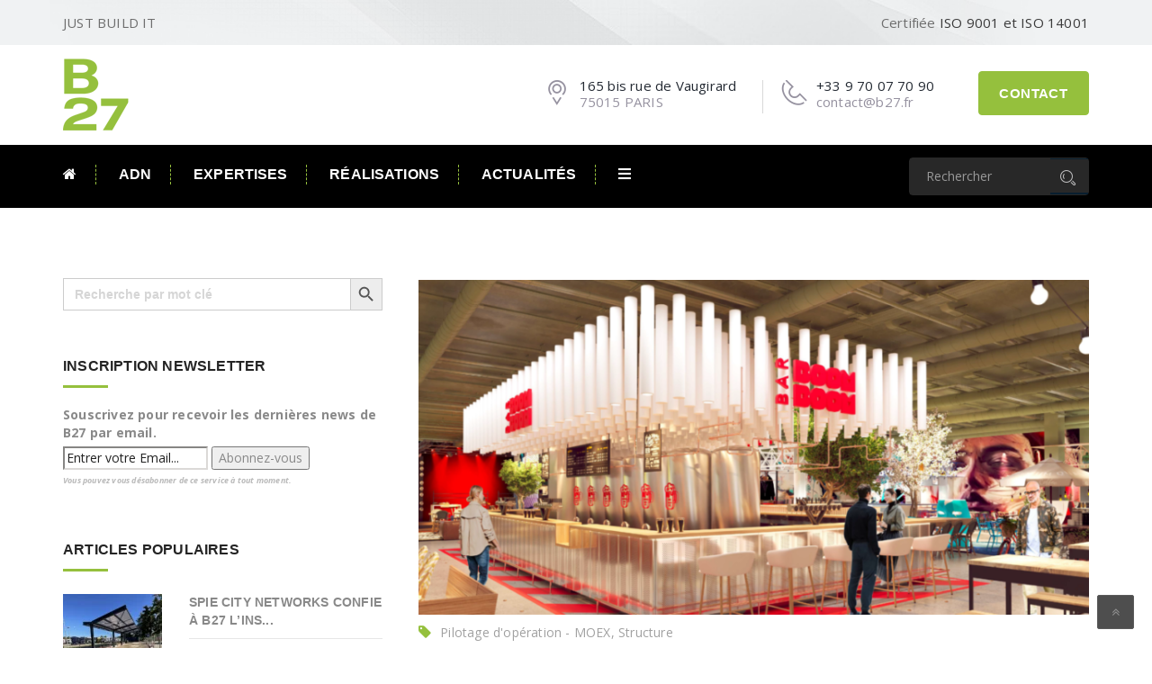

--- FILE ---
content_type: text/html; charset=UTF-8
request_url: https://www.b27.fr/boom-boom-villette/
body_size: 29508
content:
<!DOCTYPE html>
<html lang="fr-FR" class="no-js" dir="">
<head>
	<meta charset="UTF-8">
	<meta name="viewport" content="width=device-width, initial-scale=1">
	
	<link rel="profile" href="http://gmpg.org/xfn/11">
		<link rel="pingback" href="https://www.b27.fr/xmlrpc.php">
	<meta name='robots' content='index, follow, max-image-preview:large, max-snippet:-1, max-video-preview:-1' />

	<!-- This site is optimized with the Yoast SEO Premium plugin v18.0 (Yoast SEO v21.3) - https://yoast.com/wordpress/plugins/seo/ -->
	<title>Boom Boom Villette : B27 pilote du premier « food and leisure market » de France - B27</title>
	<meta name="description" content="Boom Boom Villette est un concept audacieux qui alliera restauration et divertissement au cœur du pôle culturel de la Villette." />
	<link rel="canonical" href="https://www.b27.fr/boom-boom-villette/" />
	<meta property="og:locale" content="fr_FR" />
	<meta property="og:type" content="article" />
	<meta property="og:title" content="Boom Boom Villette : B27 pilote du premier « food and leisure market » de France" />
	<meta property="og:description" content="Boom Boom Villette est un concept audacieux qui alliera restauration et divertissement au cœur du pôle culturel de la Villette." />
	<meta property="og:url" content="https://www.b27.fr/boom-boom-villette/" />
	<meta property="og:site_name" content="B27" />
	<meta property="article:published_time" content="2023-04-28T08:50:10+00:00" />
	<meta property="article:modified_time" content="2023-05-03T10:09:55+00:00" />
	<meta property="og:image" content="https://www.b27.fr/wp-content/uploads/2023/04/BoomBoom-Villette-4-1024x576.png" />
	<meta property="og:image:width" content="1024" />
	<meta property="og:image:height" content="576" />
	<meta property="og:image:type" content="image/png" />
	<meta name="author" content="Nicolas FERRAND" />
	<meta name="twitter:card" content="summary_large_image" />
	<meta name="twitter:label1" content="Écrit par" />
	<meta name="twitter:data1" content="Nicolas FERRAND" />
	<meta name="twitter:label2" content="Durée de lecture estimée" />
	<meta name="twitter:data2" content="3 minutes" />
	<script type="application/ld+json" class="yoast-schema-graph">{"@context":"https://schema.org","@graph":[{"@type":"Article","@id":"https://www.b27.fr/boom-boom-villette/#article","isPartOf":{"@id":"https://www.b27.fr/boom-boom-villette/"},"author":{"name":"Nicolas FERRAND","@id":"https://www.b27.fr/#/schema/person/31aa4ea9b92780c8b2eb89fb5bd060e6"},"headline":"Boom Boom Villette : B27 pilote du premier « food and leisure market » de France","datePublished":"2023-04-28T08:50:10+00:00","dateModified":"2023-05-03T10:09:55+00:00","mainEntityOfPage":{"@id":"https://www.b27.fr/boom-boom-villette/"},"wordCount":645,"publisher":{"@id":"https://www.b27.fr/#organization"},"image":{"@id":"https://www.b27.fr/boom-boom-villette/#primaryimage"},"thumbnailUrl":"https://www.b27.fr/wp-content/uploads/2023/04/BoomBoom-Villette-4-e1682514854636.png","keywords":["Pilotage d'opération - MOEX","Structure"],"articleSection":["News"],"inLanguage":"fr-FR"},{"@type":"WebPage","@id":"https://www.b27.fr/boom-boom-villette/","url":"https://www.b27.fr/boom-boom-villette/","name":"Boom Boom Villette : B27 pilote du premier « food and leisure market » de France - B27","isPartOf":{"@id":"https://www.b27.fr/#website"},"primaryImageOfPage":{"@id":"https://www.b27.fr/boom-boom-villette/#primaryimage"},"image":{"@id":"https://www.b27.fr/boom-boom-villette/#primaryimage"},"thumbnailUrl":"https://www.b27.fr/wp-content/uploads/2023/04/BoomBoom-Villette-4-e1682514854636.png","datePublished":"2023-04-28T08:50:10+00:00","dateModified":"2023-05-03T10:09:55+00:00","description":"Boom Boom Villette est un concept audacieux qui alliera restauration et divertissement au cœur du pôle culturel de la Villette.","breadcrumb":{"@id":"https://www.b27.fr/boom-boom-villette/#breadcrumb"},"inLanguage":"fr-FR","potentialAction":[{"@type":"ReadAction","target":["https://www.b27.fr/boom-boom-villette/"]}]},{"@type":"ImageObject","inLanguage":"fr-FR","@id":"https://www.b27.fr/boom-boom-villette/#primaryimage","url":"https://www.b27.fr/wp-content/uploads/2023/04/BoomBoom-Villette-4-e1682514854636.png","contentUrl":"https://www.b27.fr/wp-content/uploads/2023/04/BoomBoom-Villette-4-e1682514854636.png","width":936,"height":561,"caption":"CVC, MOEX, Structures"},{"@type":"BreadcrumbList","@id":"https://www.b27.fr/boom-boom-villette/#breadcrumb","itemListElement":[{"@type":"ListItem","position":1,"name":"Accueil","item":"https://www.b27.fr/"},{"@type":"ListItem","position":2,"name":"Boom Boom Villette : B27 pilote du premier « food and leisure market » de France"}]},{"@type":"WebSite","@id":"https://www.b27.fr/#website","url":"https://www.b27.fr/","name":"B27","description":"Just Build It","publisher":{"@id":"https://www.b27.fr/#organization"},"potentialAction":[{"@type":"SearchAction","target":{"@type":"EntryPoint","urlTemplate":"https://www.b27.fr/?s={search_term_string}"},"query-input":"required name=search_term_string"}],"inLanguage":"fr-FR"},{"@type":"Organization","@id":"https://www.b27.fr/#organization","name":"B27","url":"https://www.b27.fr/","logo":{"@type":"ImageObject","inLanguage":"fr-FR","@id":"https://www.b27.fr/#/schema/logo/image/","url":"https://www.b27.fr/wp-content/uploads/2020/08/B27_BET-ingenierie_logo-100x100-1.png","contentUrl":"https://www.b27.fr/wp-content/uploads/2020/08/B27_BET-ingenierie_logo-100x100-1.png","width":100,"height":100,"caption":"B27"},"image":{"@id":"https://www.b27.fr/#/schema/logo/image/"},"sameAs":["https://www.instagram.com/b27.fr/","https://www.linkedin.com/company/b27/"]},{"@type":"Person","@id":"https://www.b27.fr/#/schema/person/31aa4ea9b92780c8b2eb89fb5bd060e6","name":"Nicolas FERRAND","url":"https://www.b27.fr/author/tp_b27admin3/"}]}</script>
	<!-- / Yoast SEO Premium plugin. -->


<link rel='dns-prefetch' href='//www.googletagmanager.com' />
<link rel='dns-prefetch' href='//fonts.googleapis.com' />
<link rel="alternate" type="application/rss+xml" title="B27 &raquo; Flux" href="https://www.b27.fr/feed/" />
<link rel="alternate" type="application/rss+xml" title="B27 &raquo; Flux des commentaires" href="https://www.b27.fr/comments/feed/" />
		<!-- This site uses the Google Analytics by ExactMetrics plugin v7.20.0 - Using Analytics tracking - https://www.exactmetrics.com/ -->
		<!-- Note: ExactMetrics is not currently configured on this site. The site owner needs to authenticate with Google Analytics in the ExactMetrics settings panel. -->
					<!-- No tracking code set -->
				<!-- / Google Analytics by ExactMetrics -->
		<script type="text/javascript">
window._wpemojiSettings = {"baseUrl":"https:\/\/s.w.org\/images\/core\/emoji\/14.0.0\/72x72\/","ext":".png","svgUrl":"https:\/\/s.w.org\/images\/core\/emoji\/14.0.0\/svg\/","svgExt":".svg","source":{"concatemoji":"https:\/\/www.b27.fr\/wp-includes\/js\/wp-emoji-release.min.js?ver=6.3.1"}};
/*! This file is auto-generated */
!function(i,n){var o,s,e;function c(e){try{var t={supportTests:e,timestamp:(new Date).valueOf()};sessionStorage.setItem(o,JSON.stringify(t))}catch(e){}}function p(e,t,n){e.clearRect(0,0,e.canvas.width,e.canvas.height),e.fillText(t,0,0);var t=new Uint32Array(e.getImageData(0,0,e.canvas.width,e.canvas.height).data),r=(e.clearRect(0,0,e.canvas.width,e.canvas.height),e.fillText(n,0,0),new Uint32Array(e.getImageData(0,0,e.canvas.width,e.canvas.height).data));return t.every(function(e,t){return e===r[t]})}function u(e,t,n){switch(t){case"flag":return n(e,"\ud83c\udff3\ufe0f\u200d\u26a7\ufe0f","\ud83c\udff3\ufe0f\u200b\u26a7\ufe0f")?!1:!n(e,"\ud83c\uddfa\ud83c\uddf3","\ud83c\uddfa\u200b\ud83c\uddf3")&&!n(e,"\ud83c\udff4\udb40\udc67\udb40\udc62\udb40\udc65\udb40\udc6e\udb40\udc67\udb40\udc7f","\ud83c\udff4\u200b\udb40\udc67\u200b\udb40\udc62\u200b\udb40\udc65\u200b\udb40\udc6e\u200b\udb40\udc67\u200b\udb40\udc7f");case"emoji":return!n(e,"\ud83e\udef1\ud83c\udffb\u200d\ud83e\udef2\ud83c\udfff","\ud83e\udef1\ud83c\udffb\u200b\ud83e\udef2\ud83c\udfff")}return!1}function f(e,t,n){var r="undefined"!=typeof WorkerGlobalScope&&self instanceof WorkerGlobalScope?new OffscreenCanvas(300,150):i.createElement("canvas"),a=r.getContext("2d",{willReadFrequently:!0}),o=(a.textBaseline="top",a.font="600 32px Arial",{});return e.forEach(function(e){o[e]=t(a,e,n)}),o}function t(e){var t=i.createElement("script");t.src=e,t.defer=!0,i.head.appendChild(t)}"undefined"!=typeof Promise&&(o="wpEmojiSettingsSupports",s=["flag","emoji"],n.supports={everything:!0,everythingExceptFlag:!0},e=new Promise(function(e){i.addEventListener("DOMContentLoaded",e,{once:!0})}),new Promise(function(t){var n=function(){try{var e=JSON.parse(sessionStorage.getItem(o));if("object"==typeof e&&"number"==typeof e.timestamp&&(new Date).valueOf()<e.timestamp+604800&&"object"==typeof e.supportTests)return e.supportTests}catch(e){}return null}();if(!n){if("undefined"!=typeof Worker&&"undefined"!=typeof OffscreenCanvas&&"undefined"!=typeof URL&&URL.createObjectURL&&"undefined"!=typeof Blob)try{var e="postMessage("+f.toString()+"("+[JSON.stringify(s),u.toString(),p.toString()].join(",")+"));",r=new Blob([e],{type:"text/javascript"}),a=new Worker(URL.createObjectURL(r),{name:"wpTestEmojiSupports"});return void(a.onmessage=function(e){c(n=e.data),a.terminate(),t(n)})}catch(e){}c(n=f(s,u,p))}t(n)}).then(function(e){for(var t in e)n.supports[t]=e[t],n.supports.everything=n.supports.everything&&n.supports[t],"flag"!==t&&(n.supports.everythingExceptFlag=n.supports.everythingExceptFlag&&n.supports[t]);n.supports.everythingExceptFlag=n.supports.everythingExceptFlag&&!n.supports.flag,n.DOMReady=!1,n.readyCallback=function(){n.DOMReady=!0}}).then(function(){return e}).then(function(){var e;n.supports.everything||(n.readyCallback(),(e=n.source||{}).concatemoji?t(e.concatemoji):e.wpemoji&&e.twemoji&&(t(e.twemoji),t(e.wpemoji)))}))}((window,document),window._wpemojiSettings);
</script>
<style type="text/css">
img.wp-smiley,
img.emoji {
	display: inline !important;
	border: none !important;
	box-shadow: none !important;
	height: 1em !important;
	width: 1em !important;
	margin: 0 0.07em !important;
	vertical-align: -0.1em !important;
	background: none !important;
	padding: 0 !important;
}
</style>
	<link rel='stylesheet' id='js_composer_front-css' href='https://www.b27.fr/wp-content/plugins/js_composer/assets/css/js_composer.min.css' type='text/css' media='all' />
<link rel='stylesheet' id='wp-block-library-css' href='https://www.b27.fr/wp-includes/css/dist/block-library/style.min.css' type='text/css' media='all' />
<style id='wp-block-library-theme-inline-css' type='text/css'>
.wp-block-audio figcaption{color:#555;font-size:13px;text-align:center}.is-dark-theme .wp-block-audio figcaption{color:hsla(0,0%,100%,.65)}.wp-block-audio{margin:0 0 1em}.wp-block-code{border:1px solid #ccc;border-radius:4px;font-family:Menlo,Consolas,monaco,monospace;padding:.8em 1em}.wp-block-embed figcaption{color:#555;font-size:13px;text-align:center}.is-dark-theme .wp-block-embed figcaption{color:hsla(0,0%,100%,.65)}.wp-block-embed{margin:0 0 1em}.blocks-gallery-caption{color:#555;font-size:13px;text-align:center}.is-dark-theme .blocks-gallery-caption{color:hsla(0,0%,100%,.65)}.wp-block-image figcaption{color:#555;font-size:13px;text-align:center}.is-dark-theme .wp-block-image figcaption{color:hsla(0,0%,100%,.65)}.wp-block-image{margin:0 0 1em}.wp-block-pullquote{border-bottom:4px solid;border-top:4px solid;color:currentColor;margin-bottom:1.75em}.wp-block-pullquote cite,.wp-block-pullquote footer,.wp-block-pullquote__citation{color:currentColor;font-size:.8125em;font-style:normal;text-transform:uppercase}.wp-block-quote{border-left:.25em solid;margin:0 0 1.75em;padding-left:1em}.wp-block-quote cite,.wp-block-quote footer{color:currentColor;font-size:.8125em;font-style:normal;position:relative}.wp-block-quote.has-text-align-right{border-left:none;border-right:.25em solid;padding-left:0;padding-right:1em}.wp-block-quote.has-text-align-center{border:none;padding-left:0}.wp-block-quote.is-large,.wp-block-quote.is-style-large,.wp-block-quote.is-style-plain{border:none}.wp-block-search .wp-block-search__label{font-weight:700}.wp-block-search__button{border:1px solid #ccc;padding:.375em .625em}:where(.wp-block-group.has-background){padding:1.25em 2.375em}.wp-block-separator.has-css-opacity{opacity:.4}.wp-block-separator{border:none;border-bottom:2px solid;margin-left:auto;margin-right:auto}.wp-block-separator.has-alpha-channel-opacity{opacity:1}.wp-block-separator:not(.is-style-wide):not(.is-style-dots){width:100px}.wp-block-separator.has-background:not(.is-style-dots){border-bottom:none;height:1px}.wp-block-separator.has-background:not(.is-style-wide):not(.is-style-dots){height:2px}.wp-block-table{margin:0 0 1em}.wp-block-table td,.wp-block-table th{word-break:normal}.wp-block-table figcaption{color:#555;font-size:13px;text-align:center}.is-dark-theme .wp-block-table figcaption{color:hsla(0,0%,100%,.65)}.wp-block-video figcaption{color:#555;font-size:13px;text-align:center}.is-dark-theme .wp-block-video figcaption{color:hsla(0,0%,100%,.65)}.wp-block-video{margin:0 0 1em}.wp-block-template-part.has-background{margin-bottom:0;margin-top:0;padding:1.25em 2.375em}
</style>
<style id='classic-theme-styles-inline-css' type='text/css'>
/*! This file is auto-generated */
.wp-block-button__link{color:#fff;background-color:#32373c;border-radius:9999px;box-shadow:none;text-decoration:none;padding:calc(.667em + 2px) calc(1.333em + 2px);font-size:1.125em}.wp-block-file__button{background:#32373c;color:#fff;text-decoration:none}
</style>
<style id='global-styles-inline-css' type='text/css'>
body{--wp--preset--color--black: #000000;--wp--preset--color--cyan-bluish-gray: #abb8c3;--wp--preset--color--white: #ffffff;--wp--preset--color--pale-pink: #f78da7;--wp--preset--color--vivid-red: #cf2e2e;--wp--preset--color--luminous-vivid-orange: #ff6900;--wp--preset--color--luminous-vivid-amber: #fcb900;--wp--preset--color--light-green-cyan: #7bdcb5;--wp--preset--color--vivid-green-cyan: #00d084;--wp--preset--color--pale-cyan-blue: #8ed1fc;--wp--preset--color--vivid-cyan-blue: #0693e3;--wp--preset--color--vivid-purple: #9b51e0;--wp--preset--gradient--vivid-cyan-blue-to-vivid-purple: linear-gradient(135deg,rgba(6,147,227,1) 0%,rgb(155,81,224) 100%);--wp--preset--gradient--light-green-cyan-to-vivid-green-cyan: linear-gradient(135deg,rgb(122,220,180) 0%,rgb(0,208,130) 100%);--wp--preset--gradient--luminous-vivid-amber-to-luminous-vivid-orange: linear-gradient(135deg,rgba(252,185,0,1) 0%,rgba(255,105,0,1) 100%);--wp--preset--gradient--luminous-vivid-orange-to-vivid-red: linear-gradient(135deg,rgba(255,105,0,1) 0%,rgb(207,46,46) 100%);--wp--preset--gradient--very-light-gray-to-cyan-bluish-gray: linear-gradient(135deg,rgb(238,238,238) 0%,rgb(169,184,195) 100%);--wp--preset--gradient--cool-to-warm-spectrum: linear-gradient(135deg,rgb(74,234,220) 0%,rgb(151,120,209) 20%,rgb(207,42,186) 40%,rgb(238,44,130) 60%,rgb(251,105,98) 80%,rgb(254,248,76) 100%);--wp--preset--gradient--blush-light-purple: linear-gradient(135deg,rgb(255,206,236) 0%,rgb(152,150,240) 100%);--wp--preset--gradient--blush-bordeaux: linear-gradient(135deg,rgb(254,205,165) 0%,rgb(254,45,45) 50%,rgb(107,0,62) 100%);--wp--preset--gradient--luminous-dusk: linear-gradient(135deg,rgb(255,203,112) 0%,rgb(199,81,192) 50%,rgb(65,88,208) 100%);--wp--preset--gradient--pale-ocean: linear-gradient(135deg,rgb(255,245,203) 0%,rgb(182,227,212) 50%,rgb(51,167,181) 100%);--wp--preset--gradient--electric-grass: linear-gradient(135deg,rgb(202,248,128) 0%,rgb(113,206,126) 100%);--wp--preset--gradient--midnight: linear-gradient(135deg,rgb(2,3,129) 0%,rgb(40,116,252) 100%);--wp--preset--font-size--small: 13px;--wp--preset--font-size--medium: 20px;--wp--preset--font-size--large: 36px;--wp--preset--font-size--x-large: 42px;--wp--preset--spacing--20: 0.44rem;--wp--preset--spacing--30: 0.67rem;--wp--preset--spacing--40: 1rem;--wp--preset--spacing--50: 1.5rem;--wp--preset--spacing--60: 2.25rem;--wp--preset--spacing--70: 3.38rem;--wp--preset--spacing--80: 5.06rem;--wp--preset--shadow--natural: 6px 6px 9px rgba(0, 0, 0, 0.2);--wp--preset--shadow--deep: 12px 12px 50px rgba(0, 0, 0, 0.4);--wp--preset--shadow--sharp: 6px 6px 0px rgba(0, 0, 0, 0.2);--wp--preset--shadow--outlined: 6px 6px 0px -3px rgba(255, 255, 255, 1), 6px 6px rgba(0, 0, 0, 1);--wp--preset--shadow--crisp: 6px 6px 0px rgba(0, 0, 0, 1);}:where(.is-layout-flex){gap: 0.5em;}:where(.is-layout-grid){gap: 0.5em;}body .is-layout-flow > .alignleft{float: left;margin-inline-start: 0;margin-inline-end: 2em;}body .is-layout-flow > .alignright{float: right;margin-inline-start: 2em;margin-inline-end: 0;}body .is-layout-flow > .aligncenter{margin-left: auto !important;margin-right: auto !important;}body .is-layout-constrained > .alignleft{float: left;margin-inline-start: 0;margin-inline-end: 2em;}body .is-layout-constrained > .alignright{float: right;margin-inline-start: 2em;margin-inline-end: 0;}body .is-layout-constrained > .aligncenter{margin-left: auto !important;margin-right: auto !important;}body .is-layout-constrained > :where(:not(.alignleft):not(.alignright):not(.alignfull)){max-width: var(--wp--style--global--content-size);margin-left: auto !important;margin-right: auto !important;}body .is-layout-constrained > .alignwide{max-width: var(--wp--style--global--wide-size);}body .is-layout-flex{display: flex;}body .is-layout-flex{flex-wrap: wrap;align-items: center;}body .is-layout-flex > *{margin: 0;}body .is-layout-grid{display: grid;}body .is-layout-grid > *{margin: 0;}:where(.wp-block-columns.is-layout-flex){gap: 2em;}:where(.wp-block-columns.is-layout-grid){gap: 2em;}:where(.wp-block-post-template.is-layout-flex){gap: 1.25em;}:where(.wp-block-post-template.is-layout-grid){gap: 1.25em;}.has-black-color{color: var(--wp--preset--color--black) !important;}.has-cyan-bluish-gray-color{color: var(--wp--preset--color--cyan-bluish-gray) !important;}.has-white-color{color: var(--wp--preset--color--white) !important;}.has-pale-pink-color{color: var(--wp--preset--color--pale-pink) !important;}.has-vivid-red-color{color: var(--wp--preset--color--vivid-red) !important;}.has-luminous-vivid-orange-color{color: var(--wp--preset--color--luminous-vivid-orange) !important;}.has-luminous-vivid-amber-color{color: var(--wp--preset--color--luminous-vivid-amber) !important;}.has-light-green-cyan-color{color: var(--wp--preset--color--light-green-cyan) !important;}.has-vivid-green-cyan-color{color: var(--wp--preset--color--vivid-green-cyan) !important;}.has-pale-cyan-blue-color{color: var(--wp--preset--color--pale-cyan-blue) !important;}.has-vivid-cyan-blue-color{color: var(--wp--preset--color--vivid-cyan-blue) !important;}.has-vivid-purple-color{color: var(--wp--preset--color--vivid-purple) !important;}.has-black-background-color{background-color: var(--wp--preset--color--black) !important;}.has-cyan-bluish-gray-background-color{background-color: var(--wp--preset--color--cyan-bluish-gray) !important;}.has-white-background-color{background-color: var(--wp--preset--color--white) !important;}.has-pale-pink-background-color{background-color: var(--wp--preset--color--pale-pink) !important;}.has-vivid-red-background-color{background-color: var(--wp--preset--color--vivid-red) !important;}.has-luminous-vivid-orange-background-color{background-color: var(--wp--preset--color--luminous-vivid-orange) !important;}.has-luminous-vivid-amber-background-color{background-color: var(--wp--preset--color--luminous-vivid-amber) !important;}.has-light-green-cyan-background-color{background-color: var(--wp--preset--color--light-green-cyan) !important;}.has-vivid-green-cyan-background-color{background-color: var(--wp--preset--color--vivid-green-cyan) !important;}.has-pale-cyan-blue-background-color{background-color: var(--wp--preset--color--pale-cyan-blue) !important;}.has-vivid-cyan-blue-background-color{background-color: var(--wp--preset--color--vivid-cyan-blue) !important;}.has-vivid-purple-background-color{background-color: var(--wp--preset--color--vivid-purple) !important;}.has-black-border-color{border-color: var(--wp--preset--color--black) !important;}.has-cyan-bluish-gray-border-color{border-color: var(--wp--preset--color--cyan-bluish-gray) !important;}.has-white-border-color{border-color: var(--wp--preset--color--white) !important;}.has-pale-pink-border-color{border-color: var(--wp--preset--color--pale-pink) !important;}.has-vivid-red-border-color{border-color: var(--wp--preset--color--vivid-red) !important;}.has-luminous-vivid-orange-border-color{border-color: var(--wp--preset--color--luminous-vivid-orange) !important;}.has-luminous-vivid-amber-border-color{border-color: var(--wp--preset--color--luminous-vivid-amber) !important;}.has-light-green-cyan-border-color{border-color: var(--wp--preset--color--light-green-cyan) !important;}.has-vivid-green-cyan-border-color{border-color: var(--wp--preset--color--vivid-green-cyan) !important;}.has-pale-cyan-blue-border-color{border-color: var(--wp--preset--color--pale-cyan-blue) !important;}.has-vivid-cyan-blue-border-color{border-color: var(--wp--preset--color--vivid-cyan-blue) !important;}.has-vivid-purple-border-color{border-color: var(--wp--preset--color--vivid-purple) !important;}.has-vivid-cyan-blue-to-vivid-purple-gradient-background{background: var(--wp--preset--gradient--vivid-cyan-blue-to-vivid-purple) !important;}.has-light-green-cyan-to-vivid-green-cyan-gradient-background{background: var(--wp--preset--gradient--light-green-cyan-to-vivid-green-cyan) !important;}.has-luminous-vivid-amber-to-luminous-vivid-orange-gradient-background{background: var(--wp--preset--gradient--luminous-vivid-amber-to-luminous-vivid-orange) !important;}.has-luminous-vivid-orange-to-vivid-red-gradient-background{background: var(--wp--preset--gradient--luminous-vivid-orange-to-vivid-red) !important;}.has-very-light-gray-to-cyan-bluish-gray-gradient-background{background: var(--wp--preset--gradient--very-light-gray-to-cyan-bluish-gray) !important;}.has-cool-to-warm-spectrum-gradient-background{background: var(--wp--preset--gradient--cool-to-warm-spectrum) !important;}.has-blush-light-purple-gradient-background{background: var(--wp--preset--gradient--blush-light-purple) !important;}.has-blush-bordeaux-gradient-background{background: var(--wp--preset--gradient--blush-bordeaux) !important;}.has-luminous-dusk-gradient-background{background: var(--wp--preset--gradient--luminous-dusk) !important;}.has-pale-ocean-gradient-background{background: var(--wp--preset--gradient--pale-ocean) !important;}.has-electric-grass-gradient-background{background: var(--wp--preset--gradient--electric-grass) !important;}.has-midnight-gradient-background{background: var(--wp--preset--gradient--midnight) !important;}.has-small-font-size{font-size: var(--wp--preset--font-size--small) !important;}.has-medium-font-size{font-size: var(--wp--preset--font-size--medium) !important;}.has-large-font-size{font-size: var(--wp--preset--font-size--large) !important;}.has-x-large-font-size{font-size: var(--wp--preset--font-size--x-large) !important;}
.wp-block-navigation a:where(:not(.wp-element-button)){color: inherit;}
:where(.wp-block-post-template.is-layout-flex){gap: 1.25em;}:where(.wp-block-post-template.is-layout-grid){gap: 1.25em;}
:where(.wp-block-columns.is-layout-flex){gap: 2em;}:where(.wp-block-columns.is-layout-grid){gap: 2em;}
.wp-block-pullquote{font-size: 1.5em;line-height: 1.6;}
</style>
<link rel='stylesheet' id='redux-extendify-styles-css' href='https://www.b27.fr/wp-content/plugins/redux-framework/redux-core/assets/css/extendify-utilities.css' type='text/css' media='all' />
<link rel='stylesheet' id='contact-form-7-css' href='https://www.b27.fr/wp-content/plugins/contact-form-7/includes/css/styles.css' type='text/css' media='all' />
<link rel='stylesheet' id='image-hover-effects-css-css' href='https://www.b27.fr/wp-content/plugins/mega-addons-for-visual-composer-pro/css/ihover.css' type='text/css' media='all' />
<link rel='stylesheet' id='style-css-css' href='https://www.b27.fr/wp-content/plugins/mega-addons-for-visual-composer-pro/css/style.css' type='text/css' media='all' />
<link rel='stylesheet' id='font-awesome-latest-css' href='https://www.b27.fr/wp-content/plugins/mega-addons-for-visual-composer-pro/css/font-awesome/css/all.css' type='text/css' media='all' />
<link rel='stylesheet' id='mfcf7_zl_button_style-css' href='https://www.b27.fr/wp-content/plugins/multiline-files-for-contact-form-7/css/style.css' type='text/css' media='all' />
<link rel='stylesheet' id='wpos-slick-style-css' href='https://www.b27.fr/wp-content/plugins/portfolio-and-projects-pro/assets/css/slick.css' type='text/css' media='all' />
<link rel='stylesheet' id='wpos-magnific-style-css' href='https://www.b27.fr/wp-content/plugins/portfolio-and-projects-pro/assets/css/magnific-popup.css' type='text/css' media='all' />
<link rel='stylesheet' id='wp-pap-public-css-css' href='https://www.b27.fr/wp-content/plugins/portfolio-and-projects-pro/assets/css/wp-pap-public.min.css' type='text/css' media='all' />
<link rel='stylesheet' id='video_popup_close_icon-css' href='https://www.b27.fr/wp-content/plugins/video-popup/css/vp-close-icon/close-button-icon.css' type='text/css' media='all' />
<link rel='stylesheet' id='oba_youtubepopup_css-css' href='https://www.b27.fr/wp-content/plugins/video-popup/css/YouTubePopUp.css' type='text/css' media='all' />
<link rel='stylesheet' id='wp-job-manager-job-listings-css' href='https://www.b27.fr/wp-content/plugins/wp-job-manager/assets/dist/css/job-listings.css' type='text/css' media='all' />
<link rel='stylesheet' id='wpos-font-awesome-css' href='https://www.b27.fr/wp-content/plugins/wp-testimonial-with-widget-pro/assets/css/font-awesome.min.css' type='text/css' media='all' />
<link rel='stylesheet' id='wtwp-pro-public-style-css' href='https://www.b27.fr/wp-content/plugins/wp-testimonial-with-widget-pro/assets/css/wtwp-pro-public.min.css' type='text/css' media='all' />
<link rel='stylesheet' id='ivory-search-styles-css' href='https://www.b27.fr/wp-content/plugins/add-search-to-menu/public/css/ivory-search.min.css' type='text/css' media='all' />
<style id='extendify-gutenberg-patterns-and-templates-utilities-inline-css' type='text/css'>
.ext-absolute {
  position: absolute !important;
}

.ext-relative {
  position: relative !important;
}

.ext-top-base {
  top: var(--wp--style--block-gap, 1.75rem) !important;
}

.ext-top-lg {
  top: var(--extendify--spacing--large, 3rem) !important;
}

.ext--top-base {
  top: calc(var(--wp--style--block-gap, 1.75rem) * -1) !important;
}

.ext--top-lg {
  top: calc(var(--extendify--spacing--large, 3rem) * -1) !important;
}

.ext-right-base {
  right: var(--wp--style--block-gap, 1.75rem) !important;
}

.ext-right-lg {
  right: var(--extendify--spacing--large, 3rem) !important;
}

.ext--right-base {
  right: calc(var(--wp--style--block-gap, 1.75rem) * -1) !important;
}

.ext--right-lg {
  right: calc(var(--extendify--spacing--large, 3rem) * -1) !important;
}

.ext-bottom-base {
  bottom: var(--wp--style--block-gap, 1.75rem) !important;
}

.ext-bottom-lg {
  bottom: var(--extendify--spacing--large, 3rem) !important;
}

.ext--bottom-base {
  bottom: calc(var(--wp--style--block-gap, 1.75rem) * -1) !important;
}

.ext--bottom-lg {
  bottom: calc(var(--extendify--spacing--large, 3rem) * -1) !important;
}

.ext-left-base {
  left: var(--wp--style--block-gap, 1.75rem) !important;
}

.ext-left-lg {
  left: var(--extendify--spacing--large, 3rem) !important;
}

.ext--left-base {
  left: calc(var(--wp--style--block-gap, 1.75rem) * -1) !important;
}

.ext--left-lg {
  left: calc(var(--extendify--spacing--large, 3rem) * -1) !important;
}

.ext-order-1 {
  order: 1 !important;
}

.ext-order-2 {
  order: 2 !important;
}

.ext-col-auto {
  grid-column: auto !important;
}

.ext-col-span-1 {
  grid-column: span 1 / span 1 !important;
}

.ext-col-span-2 {
  grid-column: span 2 / span 2 !important;
}

.ext-col-span-3 {
  grid-column: span 3 / span 3 !important;
}

.ext-col-span-4 {
  grid-column: span 4 / span 4 !important;
}

.ext-col-span-5 {
  grid-column: span 5 / span 5 !important;
}

.ext-col-span-6 {
  grid-column: span 6 / span 6 !important;
}

.ext-col-span-7 {
  grid-column: span 7 / span 7 !important;
}

.ext-col-span-8 {
  grid-column: span 8 / span 8 !important;
}

.ext-col-span-9 {
  grid-column: span 9 / span 9 !important;
}

.ext-col-span-10 {
  grid-column: span 10 / span 10 !important;
}

.ext-col-span-11 {
  grid-column: span 11 / span 11 !important;
}

.ext-col-span-12 {
  grid-column: span 12 / span 12 !important;
}

.ext-col-span-full {
  grid-column: 1 / -1 !important;
}

.ext-col-start-1 {
  grid-column-start: 1 !important;
}

.ext-col-start-2 {
  grid-column-start: 2 !important;
}

.ext-col-start-3 {
  grid-column-start: 3 !important;
}

.ext-col-start-4 {
  grid-column-start: 4 !important;
}

.ext-col-start-5 {
  grid-column-start: 5 !important;
}

.ext-col-start-6 {
  grid-column-start: 6 !important;
}

.ext-col-start-7 {
  grid-column-start: 7 !important;
}

.ext-col-start-8 {
  grid-column-start: 8 !important;
}

.ext-col-start-9 {
  grid-column-start: 9 !important;
}

.ext-col-start-10 {
  grid-column-start: 10 !important;
}

.ext-col-start-11 {
  grid-column-start: 11 !important;
}

.ext-col-start-12 {
  grid-column-start: 12 !important;
}

.ext-col-start-13 {
  grid-column-start: 13 !important;
}

.ext-col-start-auto {
  grid-column-start: auto !important;
}

.ext-col-end-1 {
  grid-column-end: 1 !important;
}

.ext-col-end-2 {
  grid-column-end: 2 !important;
}

.ext-col-end-3 {
  grid-column-end: 3 !important;
}

.ext-col-end-4 {
  grid-column-end: 4 !important;
}

.ext-col-end-5 {
  grid-column-end: 5 !important;
}

.ext-col-end-6 {
  grid-column-end: 6 !important;
}

.ext-col-end-7 {
  grid-column-end: 7 !important;
}

.ext-col-end-8 {
  grid-column-end: 8 !important;
}

.ext-col-end-9 {
  grid-column-end: 9 !important;
}

.ext-col-end-10 {
  grid-column-end: 10 !important;
}

.ext-col-end-11 {
  grid-column-end: 11 !important;
}

.ext-col-end-12 {
  grid-column-end: 12 !important;
}

.ext-col-end-13 {
  grid-column-end: 13 !important;
}

.ext-col-end-auto {
  grid-column-end: auto !important;
}

.ext-row-auto {
  grid-row: auto !important;
}

.ext-row-span-1 {
  grid-row: span 1 / span 1 !important;
}

.ext-row-span-2 {
  grid-row: span 2 / span 2 !important;
}

.ext-row-span-3 {
  grid-row: span 3 / span 3 !important;
}

.ext-row-span-4 {
  grid-row: span 4 / span 4 !important;
}

.ext-row-span-5 {
  grid-row: span 5 / span 5 !important;
}

.ext-row-span-6 {
  grid-row: span 6 / span 6 !important;
}

.ext-row-span-full {
  grid-row: 1 / -1 !important;
}

.ext-row-start-1 {
  grid-row-start: 1 !important;
}

.ext-row-start-2 {
  grid-row-start: 2 !important;
}

.ext-row-start-3 {
  grid-row-start: 3 !important;
}

.ext-row-start-4 {
  grid-row-start: 4 !important;
}

.ext-row-start-5 {
  grid-row-start: 5 !important;
}

.ext-row-start-6 {
  grid-row-start: 6 !important;
}

.ext-row-start-7 {
  grid-row-start: 7 !important;
}

.ext-row-start-auto {
  grid-row-start: auto !important;
}

.ext-row-end-1 {
  grid-row-end: 1 !important;
}

.ext-row-end-2 {
  grid-row-end: 2 !important;
}

.ext-row-end-3 {
  grid-row-end: 3 !important;
}

.ext-row-end-4 {
  grid-row-end: 4 !important;
}

.ext-row-end-5 {
  grid-row-end: 5 !important;
}

.ext-row-end-6 {
  grid-row-end: 6 !important;
}

.ext-row-end-7 {
  grid-row-end: 7 !important;
}

.ext-row-end-auto {
  grid-row-end: auto !important;
}

.ext-m-0:not([style*="margin"]) {
  margin: 0 !important;
}

.ext-m-auto:not([style*="margin"]) {
  margin: auto !important;
}

.ext-m-base:not([style*="margin"]) {
  margin: var(--wp--style--block-gap, 1.75rem) !important;
}

.ext-m-lg:not([style*="margin"]) {
  margin: var(--extendify--spacing--large, 3rem) !important;
}

.ext--m-base:not([style*="margin"]) {
  margin: calc(var(--wp--style--block-gap, 1.75rem) * -1) !important;
}

.ext--m-lg:not([style*="margin"]) {
  margin: calc(var(--extendify--spacing--large, 3rem) * -1) !important;
}

.ext-mx-0:not([style*="margin"]) {
  margin-left: 0 !important;
  margin-right: 0 !important;
}

.ext-mx-auto:not([style*="margin"]) {
  margin-left: auto !important;
  margin-right: auto !important;
}

.ext-mx-base:not([style*="margin"]) {
  margin-left: var(--wp--style--block-gap, 1.75rem) !important;
  margin-right: var(--wp--style--block-gap, 1.75rem) !important;
}

.ext-mx-lg:not([style*="margin"]) {
  margin-left: var(--extendify--spacing--large, 3rem) !important;
  margin-right: var(--extendify--spacing--large, 3rem) !important;
}

.ext--mx-base:not([style*="margin"]) {
  margin-left: calc(var(--wp--style--block-gap, 1.75rem) * -1) !important;
  margin-right: calc(var(--wp--style--block-gap, 1.75rem) * -1) !important;
}

.ext--mx-lg:not([style*="margin"]) {
  margin-left: calc(var(--extendify--spacing--large, 3rem) * -1) !important;
  margin-right: calc(var(--extendify--spacing--large, 3rem) * -1) !important;
}

.ext-my-0:not([style*="margin"]) {
  margin-top: 0 !important;
  margin-bottom: 0 !important;
}

.ext-my-auto:not([style*="margin"]) {
  margin-top: auto !important;
  margin-bottom: auto !important;
}

.ext-my-base:not([style*="margin"]) {
  margin-top: var(--wp--style--block-gap, 1.75rem) !important;
  margin-bottom: var(--wp--style--block-gap, 1.75rem) !important;
}

.ext-my-lg:not([style*="margin"]) {
  margin-top: var(--extendify--spacing--large, 3rem) !important;
  margin-bottom: var(--extendify--spacing--large, 3rem) !important;
}

.ext--my-base:not([style*="margin"]) {
  margin-top: calc(var(--wp--style--block-gap, 1.75rem) * -1) !important;
  margin-bottom: calc(var(--wp--style--block-gap, 1.75rem) * -1) !important;
}

.ext--my-lg:not([style*="margin"]) {
  margin-top: calc(var(--extendify--spacing--large, 3rem) * -1) !important;
  margin-bottom: calc(var(--extendify--spacing--large, 3rem) * -1) !important;
}

.ext-mt-0:not([style*="margin"]) {
  margin-top: 0 !important;
}

.ext-mt-auto:not([style*="margin"]) {
  margin-top: auto !important;
}

.ext-mt-base:not([style*="margin"]) {
  margin-top: var(--wp--style--block-gap, 1.75rem) !important;
}

.ext-mt-lg:not([style*="margin"]) {
  margin-top: var(--extendify--spacing--large, 3rem) !important;
}

.ext--mt-base:not([style*="margin"]) {
  margin-top: calc(var(--wp--style--block-gap, 1.75rem) * -1) !important;
}

.ext--mt-lg:not([style*="margin"]) {
  margin-top: calc(var(--extendify--spacing--large, 3rem) * -1) !important;
}

.ext-mr-0:not([style*="margin"]) {
  margin-right: 0 !important;
}

.ext-mr-auto:not([style*="margin"]) {
  margin-right: auto !important;
}

.ext-mr-base:not([style*="margin"]) {
  margin-right: var(--wp--style--block-gap, 1.75rem) !important;
}

.ext-mr-lg:not([style*="margin"]) {
  margin-right: var(--extendify--spacing--large, 3rem) !important;
}

.ext--mr-base:not([style*="margin"]) {
  margin-right: calc(var(--wp--style--block-gap, 1.75rem) * -1) !important;
}

.ext--mr-lg:not([style*="margin"]) {
  margin-right: calc(var(--extendify--spacing--large, 3rem) * -1) !important;
}

.ext-mb-0:not([style*="margin"]) {
  margin-bottom: 0 !important;
}

.ext-mb-auto:not([style*="margin"]) {
  margin-bottom: auto !important;
}

.ext-mb-base:not([style*="margin"]) {
  margin-bottom: var(--wp--style--block-gap, 1.75rem) !important;
}

.ext-mb-lg:not([style*="margin"]) {
  margin-bottom: var(--extendify--spacing--large, 3rem) !important;
}

.ext--mb-base:not([style*="margin"]) {
  margin-bottom: calc(var(--wp--style--block-gap, 1.75rem) * -1) !important;
}

.ext--mb-lg:not([style*="margin"]) {
  margin-bottom: calc(var(--extendify--spacing--large, 3rem) * -1) !important;
}

.ext-ml-0:not([style*="margin"]) {
  margin-left: 0 !important;
}

.ext-ml-auto:not([style*="margin"]) {
  margin-left: auto !important;
}

.ext-ml-base:not([style*="margin"]) {
  margin-left: var(--wp--style--block-gap, 1.75rem) !important;
}

.ext-ml-lg:not([style*="margin"]) {
  margin-left: var(--extendify--spacing--large, 3rem) !important;
}

.ext--ml-base:not([style*="margin"]) {
  margin-left: calc(var(--wp--style--block-gap, 1.75rem) * -1) !important;
}

.ext--ml-lg:not([style*="margin"]) {
  margin-left: calc(var(--extendify--spacing--large, 3rem) * -1) !important;
}

.ext-block {
  display: block !important;
}

.ext-inline-block {
  display: inline-block !important;
}

.ext-inline {
  display: inline !important;
}

.ext-flex {
  display: flex !important;
}

.ext-inline-flex {
  display: inline-flex !important;
}

.ext-grid {
  display: grid !important;
}

.ext-inline-grid {
  display: inline-grid !important;
}

.ext-hidden {
  display: none !important;
}

.ext-w-auto {
  width: auto !important;
}

.ext-w-full {
  width: 100% !important;
}

.ext-max-w-full {
  max-width: 100% !important;
}

.ext-flex-1 {
  flex: 1 1 0% !important;
}

.ext-flex-auto {
  flex: 1 1 auto !important;
}

.ext-flex-initial {
  flex: 0 1 auto !important;
}

.ext-flex-none {
  flex: none !important;
}

.ext-flex-shrink-0 {
  flex-shrink: 0 !important;
}

.ext-flex-shrink {
  flex-shrink: 1 !important;
}

.ext-flex-grow-0 {
  flex-grow: 0 !important;
}

.ext-flex-grow {
  flex-grow: 1 !important;
}

.ext-list-none {
  list-style-type: none !important;
}

.ext-grid-cols-1 {
  grid-template-columns: repeat(1, minmax(0, 1fr)) !important;
}

.ext-grid-cols-2 {
  grid-template-columns: repeat(2, minmax(0, 1fr)) !important;
}

.ext-grid-cols-3 {
  grid-template-columns: repeat(3, minmax(0, 1fr)) !important;
}

.ext-grid-cols-4 {
  grid-template-columns: repeat(4, minmax(0, 1fr)) !important;
}

.ext-grid-cols-5 {
  grid-template-columns: repeat(5, minmax(0, 1fr)) !important;
}

.ext-grid-cols-6 {
  grid-template-columns: repeat(6, minmax(0, 1fr)) !important;
}

.ext-grid-cols-7 {
  grid-template-columns: repeat(7, minmax(0, 1fr)) !important;
}

.ext-grid-cols-8 {
  grid-template-columns: repeat(8, minmax(0, 1fr)) !important;
}

.ext-grid-cols-9 {
  grid-template-columns: repeat(9, minmax(0, 1fr)) !important;
}

.ext-grid-cols-10 {
  grid-template-columns: repeat(10, minmax(0, 1fr)) !important;
}

.ext-grid-cols-11 {
  grid-template-columns: repeat(11, minmax(0, 1fr)) !important;
}

.ext-grid-cols-12 {
  grid-template-columns: repeat(12, minmax(0, 1fr)) !important;
}

.ext-grid-cols-none {
  grid-template-columns: none !important;
}

.ext-grid-rows-1 {
  grid-template-rows: repeat(1, minmax(0, 1fr)) !important;
}

.ext-grid-rows-2 {
  grid-template-rows: repeat(2, minmax(0, 1fr)) !important;
}

.ext-grid-rows-3 {
  grid-template-rows: repeat(3, minmax(0, 1fr)) !important;
}

.ext-grid-rows-4 {
  grid-template-rows: repeat(4, minmax(0, 1fr)) !important;
}

.ext-grid-rows-5 {
  grid-template-rows: repeat(5, minmax(0, 1fr)) !important;
}

.ext-grid-rows-6 {
  grid-template-rows: repeat(6, minmax(0, 1fr)) !important;
}

.ext-grid-rows-none {
  grid-template-rows: none !important;
}

.ext-flex-row {
  flex-direction: row !important;
}

.ext-flex-row-reverse {
  flex-direction: row-reverse !important;
}

.ext-flex-col {
  flex-direction: column !important;
}

.ext-flex-col-reverse {
  flex-direction: column-reverse !important;
}

.ext-flex-wrap {
  flex-wrap: wrap !important;
}

.ext-flex-wrap-reverse {
  flex-wrap: wrap-reverse !important;
}

.ext-flex-nowrap {
  flex-wrap: nowrap !important;
}

.ext-items-start {
  align-items: flex-start !important;
}

.ext-items-end {
  align-items: flex-end !important;
}

.ext-items-center {
  align-items: center !important;
}

.ext-items-baseline {
  align-items: baseline !important;
}

.ext-items-stretch {
  align-items: stretch !important;
}

.ext-justify-start {
  justify-content: flex-start !important;
}

.ext-justify-end {
  justify-content: flex-end !important;
}

.ext-justify-center {
  justify-content: center !important;
}

.ext-justify-between {
  justify-content: space-between !important;
}

.ext-justify-around {
  justify-content: space-around !important;
}

.ext-justify-evenly {
  justify-content: space-evenly !important;
}

.ext-justify-items-start {
  justify-items: start !important;
}

.ext-justify-items-end {
  justify-items: end !important;
}

.ext-justify-items-center {
  justify-items: center !important;
}

.ext-justify-items-stretch {
  justify-items: stretch !important;
}

.ext-gap-0 {
  gap: 0 !important;
}

.ext-gap-base {
  gap: var(--wp--style--block-gap, 1.75rem) !important;
}

.ext-gap-lg {
  gap: var(--extendify--spacing--large, 3rem) !important;
}

.ext-gap-x-0 {
  -moz-column-gap: 0 !important;
       column-gap: 0 !important;
}

.ext-gap-x-base {
  -moz-column-gap: var(--wp--style--block-gap, 1.75rem) !important;
       column-gap: var(--wp--style--block-gap, 1.75rem) !important;
}

.ext-gap-x-lg {
  -moz-column-gap: var(--extendify--spacing--large, 3rem) !important;
       column-gap: var(--extendify--spacing--large, 3rem) !important;
}

.ext-gap-y-0 {
  row-gap: 0 !important;
}

.ext-gap-y-base {
  row-gap: var(--wp--style--block-gap, 1.75rem) !important;
}

.ext-gap-y-lg {
  row-gap: var(--extendify--spacing--large, 3rem) !important;
}

.ext-justify-self-auto {
  justify-self: auto !important;
}

.ext-justify-self-start {
  justify-self: start !important;
}

.ext-justify-self-end {
  justify-self: end !important;
}

.ext-justify-self-center {
  justify-self: center !important;
}

.ext-justify-self-stretch {
  justify-self: stretch !important;
}

.ext-rounded-none {
  border-radius: 0px !important;
}

.ext-rounded-full {
  border-radius: 9999px !important;
}

.ext-rounded-t-none {
  border-top-left-radius: 0px !important;
  border-top-right-radius: 0px !important;
}

.ext-rounded-t-full {
  border-top-left-radius: 9999px !important;
  border-top-right-radius: 9999px !important;
}

.ext-rounded-r-none {
  border-top-right-radius: 0px !important;
  border-bottom-right-radius: 0px !important;
}

.ext-rounded-r-full {
  border-top-right-radius: 9999px !important;
  border-bottom-right-radius: 9999px !important;
}

.ext-rounded-b-none {
  border-bottom-right-radius: 0px !important;
  border-bottom-left-radius: 0px !important;
}

.ext-rounded-b-full {
  border-bottom-right-radius: 9999px !important;
  border-bottom-left-radius: 9999px !important;
}

.ext-rounded-l-none {
  border-top-left-radius: 0px !important;
  border-bottom-left-radius: 0px !important;
}

.ext-rounded-l-full {
  border-top-left-radius: 9999px !important;
  border-bottom-left-radius: 9999px !important;
}

.ext-rounded-tl-none {
  border-top-left-radius: 0px !important;
}

.ext-rounded-tl-full {
  border-top-left-radius: 9999px !important;
}

.ext-rounded-tr-none {
  border-top-right-radius: 0px !important;
}

.ext-rounded-tr-full {
  border-top-right-radius: 9999px !important;
}

.ext-rounded-br-none {
  border-bottom-right-radius: 0px !important;
}

.ext-rounded-br-full {
  border-bottom-right-radius: 9999px !important;
}

.ext-rounded-bl-none {
  border-bottom-left-radius: 0px !important;
}

.ext-rounded-bl-full {
  border-bottom-left-radius: 9999px !important;
}

.ext-border-0 {
  border-width: 0px !important;
}

.ext-border-t-0 {
  border-top-width: 0px !important;
}

.ext-border-r-0 {
  border-right-width: 0px !important;
}

.ext-border-b-0 {
  border-bottom-width: 0px !important;
}

.ext-border-l-0 {
  border-left-width: 0px !important;
}

.ext-p-0:not([style*="padding"]) {
  padding: 0 !important;
}

.ext-p-base:not([style*="padding"]) {
  padding: var(--wp--style--block-gap, 1.75rem) !important;
}

.ext-p-lg:not([style*="padding"]) {
  padding: var(--extendify--spacing--large, 3rem) !important;
}

.ext-px-0:not([style*="padding"]) {
  padding-left: 0 !important;
  padding-right: 0 !important;
}

.ext-px-base:not([style*="padding"]) {
  padding-left: var(--wp--style--block-gap, 1.75rem) !important;
  padding-right: var(--wp--style--block-gap, 1.75rem) !important;
}

.ext-px-lg:not([style*="padding"]) {
  padding-left: var(--extendify--spacing--large, 3rem) !important;
  padding-right: var(--extendify--spacing--large, 3rem) !important;
}

.ext-py-0:not([style*="padding"]) {
  padding-top: 0 !important;
  padding-bottom: 0 !important;
}

.ext-py-base:not([style*="padding"]) {
  padding-top: var(--wp--style--block-gap, 1.75rem) !important;
  padding-bottom: var(--wp--style--block-gap, 1.75rem) !important;
}

.ext-py-lg:not([style*="padding"]) {
  padding-top: var(--extendify--spacing--large, 3rem) !important;
  padding-bottom: var(--extendify--spacing--large, 3rem) !important;
}

.ext-pt-0:not([style*="padding"]) {
  padding-top: 0 !important;
}

.ext-pt-base:not([style*="padding"]) {
  padding-top: var(--wp--style--block-gap, 1.75rem) !important;
}

.ext-pt-lg:not([style*="padding"]) {
  padding-top: var(--extendify--spacing--large, 3rem) !important;
}

.ext-pr-0:not([style*="padding"]) {
  padding-right: 0 !important;
}

.ext-pr-base:not([style*="padding"]) {
  padding-right: var(--wp--style--block-gap, 1.75rem) !important;
}

.ext-pr-lg:not([style*="padding"]) {
  padding-right: var(--extendify--spacing--large, 3rem) !important;
}

.ext-pb-0:not([style*="padding"]) {
  padding-bottom: 0 !important;
}

.ext-pb-base:not([style*="padding"]) {
  padding-bottom: var(--wp--style--block-gap, 1.75rem) !important;
}

.ext-pb-lg:not([style*="padding"]) {
  padding-bottom: var(--extendify--spacing--large, 3rem) !important;
}

.ext-pl-0:not([style*="padding"]) {
  padding-left: 0 !important;
}

.ext-pl-base:not([style*="padding"]) {
  padding-left: var(--wp--style--block-gap, 1.75rem) !important;
}

.ext-pl-lg:not([style*="padding"]) {
  padding-left: var(--extendify--spacing--large, 3rem) !important;
}

.ext-text-left {
  text-align: left !important;
}

.ext-text-center {
  text-align: center !important;
}

.ext-text-right {
  text-align: right !important;
}

.ext-leading-none {
  line-height: 1 !important;
}

.ext-leading-tight {
  line-height: 1.25 !important;
}

.ext-leading-snug {
  line-height: 1.375 !important;
}

.ext-leading-normal {
  line-height: 1.5 !important;
}

.ext-leading-relaxed {
  line-height: 1.625 !important;
}

.ext-leading-loose {
  line-height: 2 !important;
}

.ext-aspect-square img {
  aspect-ratio: 1 / 1 !important;
  -o-object-fit: cover !important;
     object-fit: cover !important;
}

.ext-aspect-landscape img {
  aspect-ratio: 4 / 3 !important;
  -o-object-fit: cover !important;
     object-fit: cover !important;
}

.ext-aspect-landscape-wide img {
  aspect-ratio: 16 / 9 !important;
  -o-object-fit: cover !important;
     object-fit: cover !important;
}

.ext-aspect-portrait img {
  aspect-ratio: 3 / 4 !important;
  -o-object-fit: cover !important;
     object-fit: cover !important;
}

.ext-aspect-square .components-resizable-box__container,
.ext-aspect-landscape .components-resizable-box__container,
.ext-aspect-landscape-wide .components-resizable-box__container,
.ext-aspect-portrait .components-resizable-box__container {
  height: auto !important;
}

.clip-path--rhombus img {
  -webkit-clip-path: polygon(15% 6%, 80% 29%, 84% 93%, 23% 69%) !important;
          clip-path: polygon(15% 6%, 80% 29%, 84% 93%, 23% 69%) !important;
}

.clip-path--diamond img {
  -webkit-clip-path: polygon(5% 29%, 60% 2%, 91% 64%, 36% 89%) !important;
          clip-path: polygon(5% 29%, 60% 2%, 91% 64%, 36% 89%) !important;
}

.clip-path--rhombus-alt img {
  -webkit-clip-path: polygon(14% 9%, 85% 24%, 91% 89%, 19% 76%) !important;
          clip-path: polygon(14% 9%, 85% 24%, 91% 89%, 19% 76%) !important;
}

/*
The .ext utility is a top-level class that we use to target contents within our patterns.
We use it here to ensure columns blocks display well across themes.
*/

.wp-block-columns[class*="fullwidth-cols"] {
  /* no suggestion */
  margin-bottom: unset !important;
}

.wp-block-column.editor\:pointer-events-none {
  /* no suggestion */
  margin-top: 0 !important;
  margin-bottom: 0 !important;
}

.is-root-container.block-editor-block-list__layout
    > [data-align="full"]:not(:first-of-type)
    > .wp-block-column.editor\:pointer-events-none,
.is-root-container.block-editor-block-list__layout
    > [data-align="wide"]
    > .wp-block-column.editor\:pointer-events-none {
  /* no suggestion */
  margin-top: calc(-1 * var(--wp--style--block-gap, 28px)) !important;
}

.is-root-container.block-editor-block-list__layout
    > [data-align="full"]:not(:first-of-type)
    > .ext-my-0,
.is-root-container.block-editor-block-list__layout
    > [data-align="wide"]
    > .ext-my-0:not([style*="margin"]) {
  /* no suggestion */
  margin-top: calc(-1 * var(--wp--style--block-gap, 28px)) !important;
}

/* Some popular themes use padding instead of core margin for columns; remove it */

.ext .wp-block-columns .wp-block-column[style*="padding"] {
  /* no suggestion */
  padding-left: 0 !important;
  padding-right: 0 !important;
}

/* Some popular themes add double spacing between columns; remove it */

.ext
    .wp-block-columns
    + .wp-block-columns:not([class*="mt-"]):not([class*="my-"]):not([style*="margin"]) {
  /* no suggestion */
  margin-top: 0 !important;
}

[class*="fullwidth-cols"] .wp-block-column:first-child,
[class*="fullwidth-cols"] .wp-block-group:first-child {
  /* no suggestion */
}

[class*="fullwidth-cols"] .wp-block-column:first-child, [class*="fullwidth-cols"] .wp-block-group:first-child {
  margin-top: 0 !important;
}

[class*="fullwidth-cols"] .wp-block-column:last-child,
[class*="fullwidth-cols"] .wp-block-group:last-child {
  /* no suggestion */
}

[class*="fullwidth-cols"] .wp-block-column:last-child, [class*="fullwidth-cols"] .wp-block-group:last-child {
  margin-bottom: 0 !important;
}

[class*="fullwidth-cols"] .wp-block-column:first-child > * {
  /* no suggestion */
  margin-top: 0 !important;
}

[class*="fullwidth-cols"] .wp-block-column > *:first-child {
  /* no suggestion */
  margin-top: 0 !important;
}

[class*="fullwidth-cols"] .wp-block-column > *:last-child {
  /* no suggestion */
  margin-bottom: 0 !important;
}

.ext .is-not-stacked-on-mobile .wp-block-column {
  /* no suggestion */
  margin-bottom: 0 !important;
}

/* Add base margin bottom to all columns */

.wp-block-columns[class*="fullwidth-cols"]:not(.is-not-stacked-on-mobile)
    > .wp-block-column:not(:last-child) {
  /* no suggestion */
  margin-bottom: var(--wp--style--block-gap, 1.75rem) !important;
}

@media (min-width: 782px) {
  .wp-block-columns[class*="fullwidth-cols"]:not(.is-not-stacked-on-mobile)
        > .wp-block-column:not(:last-child) {
    /* no suggestion */
    margin-bottom: 0 !important;
  }
}

/* Remove margin bottom from "not-stacked" columns */

.wp-block-columns[class*="fullwidth-cols"].is-not-stacked-on-mobile
    > .wp-block-column {
  /* no suggestion */
  margin-bottom: 0 !important;
}

@media (min-width: 600px) and (max-width: 781px) {
  .wp-block-columns[class*="fullwidth-cols"]:not(.is-not-stacked-on-mobile)
        > .wp-block-column:nth-child(even) {
    /* no suggestion */
    margin-left: var(--wp--style--block-gap, 2em) !important;
  }
}

/*
    The `tablet:fullwidth-cols` and `desktop:fullwidth-cols` utilities are used
    to counter the core/columns responsive for at our breakpoints.
*/

@media (max-width: 781px) {
  .tablet\:fullwidth-cols.wp-block-columns:not(.is-not-stacked-on-mobile) {
    flex-wrap: wrap !important;
  }

  .tablet\:fullwidth-cols.wp-block-columns:not(.is-not-stacked-on-mobile)
        > .wp-block-column {
    margin-left: 0 !important;
  }

  .tablet\:fullwidth-cols.wp-block-columns:not(.is-not-stacked-on-mobile)
        > .wp-block-column:not([style*="margin"]) {
    /* no suggestion */
    margin-left: 0 !important;
  }

  .tablet\:fullwidth-cols.wp-block-columns:not(.is-not-stacked-on-mobile)
        > .wp-block-column {
    flex-basis: 100% !important; /* Required to negate core/columns flex-basis */
  }
}

@media (max-width: 1079px) {
  .desktop\:fullwidth-cols.wp-block-columns:not(.is-not-stacked-on-mobile) {
    flex-wrap: wrap !important;
  }

  .desktop\:fullwidth-cols.wp-block-columns:not(.is-not-stacked-on-mobile)
        > .wp-block-column {
    margin-left: 0 !important;
  }

  .desktop\:fullwidth-cols.wp-block-columns:not(.is-not-stacked-on-mobile)
        > .wp-block-column:not([style*="margin"]) {
    /* no suggestion */
    margin-left: 0 !important;
  }

  .desktop\:fullwidth-cols.wp-block-columns:not(.is-not-stacked-on-mobile)
        > .wp-block-column {
    flex-basis: 100% !important; /* Required to negate core/columns flex-basis */
  }

  .desktop\:fullwidth-cols.wp-block-columns:not(.is-not-stacked-on-mobile)
        > .wp-block-column:not(:last-child) {
    margin-bottom: var(--wp--style--block-gap, 1.75rem) !important;
  }
}

.direction-rtl {
  direction: rtl !important;
}

.direction-ltr {
  direction: ltr !important;
}

/* Use "is-style-" prefix to support adding this style to the core/list block */

.is-style-inline-list {
  padding-left: 0 !important;
}

.is-style-inline-list li {
  /* no suggestion */
  list-style-type: none !important;
}

@media (min-width: 782px) {
  .is-style-inline-list li {
    margin-right: var(--wp--style--block-gap, 1.75rem) !important;
    display: inline !important;
  }
}

.is-style-inline-list li:first-child {
  /* no suggestion */
}

@media (min-width: 782px) {
  .is-style-inline-list li:first-child {
    margin-left: 0 !important;
  }
}

.is-style-inline-list li:last-child {
  /* no suggestion */
}

@media (min-width: 782px) {
  .is-style-inline-list li:last-child {
    margin-right: 0 !important;
  }
}

.bring-to-front {
  position: relative !important;
  z-index: 10 !important;
}

.text-stroke {
  -webkit-text-stroke-width: var(
        --wp--custom--typography--text-stroke-width,
        2px
    ) !important;
  -webkit-text-stroke-color: var(--wp--preset--color--background) !important;
}

.text-stroke--primary {
  -webkit-text-stroke-width: var(
        --wp--custom--typography--text-stroke-width,
        2px
    ) !important;
  -webkit-text-stroke-color: var(--wp--preset--color--primary) !important;
}

.text-stroke--secondary {
  -webkit-text-stroke-width: var(
        --wp--custom--typography--text-stroke-width,
        2px
    ) !important;
  -webkit-text-stroke-color: var(--wp--preset--color--secondary) !important;
}

.editor\:no-caption .block-editor-rich-text__editable {
  display: none !important;
}

.editor\:no-inserter > .block-list-appender,
.editor\:no-inserter .wp-block-group__inner-container > .block-list-appender {
  display: none !important;
}

.editor\:no-inserter .wp-block-cover__inner-container > .block-list-appender {
  display: none !important;
}

.editor\:no-inserter .wp-block-column:not(.is-selected) > .block-list-appender {
  display: none !important;
}

.editor\:no-resize .components-resizable-box__handle::after,
.editor\:no-resize .components-resizable-box__side-handle::before,
.editor\:no-resize .components-resizable-box__handle {
  display: none !important;
  pointer-events: none !important;
}

.editor\:no-resize .components-resizable-box__container {
  display: block !important;
}

.editor\:pointer-events-none {
  pointer-events: none !important;
}

.is-style-angled {
  /* no suggestion */
  align-items: center !important;
  justify-content: flex-end !important;
}

.ext .is-style-angled > [class*="_inner-container"] {
  align-items: center !important;
}

.is-style-angled .wp-block-cover__image-background,
.is-style-angled .wp-block-cover__video-background {
  /* no suggestion */
  -webkit-clip-path: polygon(0 0, 30% 0%, 50% 100%, 0% 100%) !important;
          clip-path: polygon(0 0, 30% 0%, 50% 100%, 0% 100%) !important;
  z-index: 1 !important;
}

@media (min-width: 782px) {
  .is-style-angled .wp-block-cover__image-background,
    .is-style-angled .wp-block-cover__video-background {
    /* no suggestion */
    -webkit-clip-path: polygon(0 0, 55% 0%, 65% 100%, 0% 100%) !important;
            clip-path: polygon(0 0, 55% 0%, 65% 100%, 0% 100%) !important;
  }
}

.has-foreground-color {
  /* no suggestion */
  color: var(--wp--preset--color--foreground, #000) !important;
}

.has-foreground-background-color {
  /* no suggestion */
  background-color: var(--wp--preset--color--foreground, #000) !important;
}

.has-background-color {
  /* no suggestion */
  color: var(--wp--preset--color--background, #fff) !important;
}

.has-background-background-color {
  /* no suggestion */
  background-color: var(--wp--preset--color--background, #fff) !important;
}

.has-primary-color {
  /* no suggestion */
  color: var(--wp--preset--color--primary, #4b5563) !important;
}

.has-primary-background-color {
  /* no suggestion */
  background-color: var(--wp--preset--color--primary, #4b5563) !important;
}

.has-secondary-color {
  /* no suggestion */
  color: var(--wp--preset--color--secondary, #9ca3af) !important;
}

.has-secondary-background-color {
  /* no suggestion */
  background-color: var(--wp--preset--color--secondary, #9ca3af) !important;
}

/* Ensure themes that target specific elements use the right colors */

.ext.has-text-color p,
.ext.has-text-color h1,
.ext.has-text-color h2,
.ext.has-text-color h3,
.ext.has-text-color h4,
.ext.has-text-color h5,
.ext.has-text-color h6 {
  /* no suggestion */
  color: currentColor !important;
}

.has-white-color {
  /* no suggestion */
  color: var(--wp--preset--color--white, #fff) !important;
}

.has-black-color {
  /* no suggestion */
  color: var(--wp--preset--color--black, #000) !important;
}

.has-ext-foreground-background-color {
  /* no suggestion */
  background-color: var(
        --wp--preset--color--foreground,
        var(--wp--preset--color--black, #000)
    ) !important;
}

.has-ext-primary-background-color {
  /* no suggestion */
  background-color: var(
        --wp--preset--color--primary,
        var(--wp--preset--color--cyan-bluish-gray, #000)
    ) !important;
}

/* Fix button borders with specified background colors */

.wp-block-button__link.has-black-background-color {
  /* no suggestion */
  border-color: var(--wp--preset--color--black, #000) !important;
}

.wp-block-button__link.has-white-background-color {
  /* no suggestion */
  border-color: var(--wp--preset--color--white, #fff) !important;
}

.has-ext-small-font-size {
  /* no suggestion */
  font-size: var(--wp--preset--font-size--ext-small) !important;
}

.has-ext-medium-font-size {
  /* no suggestion */
  font-size: var(--wp--preset--font-size--ext-medium) !important;
}

.has-ext-large-font-size {
  /* no suggestion */
  font-size: var(--wp--preset--font-size--ext-large) !important;
  line-height: 1.2 !important;
}

.has-ext-x-large-font-size {
  /* no suggestion */
  font-size: var(--wp--preset--font-size--ext-x-large) !important;
  line-height: 1 !important;
}

.has-ext-xx-large-font-size {
  /* no suggestion */
  font-size: var(--wp--preset--font-size--ext-xx-large) !important;
  line-height: 1 !important;
}

/* Line height */

.has-ext-x-large-font-size:not([style*="line-height"]) {
  /* no suggestion */
  line-height: 1.1 !important;
}

.has-ext-xx-large-font-size:not([style*="line-height"]) {
  /* no suggestion */
  line-height: 1.1 !important;
}

.ext .wp-block-group > * {
  /* Line height */
  margin-top: 0 !important;
  margin-bottom: 0 !important;
}

.ext .wp-block-group > * + * {
  margin-top: var(--wp--style--block-gap, 1.75rem) !important;
  margin-bottom: 0 !important;
}

.ext h2 {
  margin-top: var(--wp--style--block-gap, 1.75rem) !important;
  margin-bottom: var(--wp--style--block-gap, 1.75rem) !important;
}

.has-ext-x-large-font-size + p,
.has-ext-x-large-font-size + h3 {
  margin-top: 0.5rem !important;
}

.ext .wp-block-buttons > .wp-block-button.wp-block-button__width-25 {
  width: calc(25% - var(--wp--style--block-gap, 0.5em) * 0.75) !important;
  min-width: 12rem !important;
}

/* Classic themes use an inner [class*="_inner-container"] that our utilities cannot directly target, so we need to do so with a few */

.ext .ext-grid > [class*="_inner-container"] {
  /* no suggestion */
  display: grid !important;
}

/* Unhinge grid for container blocks in classic themes, and < 5.9 */

.ext > [class*="_inner-container"] > .ext-grid:not([class*="columns"]),
.ext
    > [class*="_inner-container"]
    > .wp-block
    > .ext-grid:not([class*="columns"]) {
  /* no suggestion */
  display: initial !important;
}

/* Grid Columns */

.ext .ext-grid-cols-1 > [class*="_inner-container"] {
  /* no suggestion */
  grid-template-columns: repeat(1, minmax(0, 1fr)) !important;
}

.ext .ext-grid-cols-2 > [class*="_inner-container"] {
  /* no suggestion */
  grid-template-columns: repeat(2, minmax(0, 1fr)) !important;
}

.ext .ext-grid-cols-3 > [class*="_inner-container"] {
  /* no suggestion */
  grid-template-columns: repeat(3, minmax(0, 1fr)) !important;
}

.ext .ext-grid-cols-4 > [class*="_inner-container"] {
  /* no suggestion */
  grid-template-columns: repeat(4, minmax(0, 1fr)) !important;
}

.ext .ext-grid-cols-5 > [class*="_inner-container"] {
  /* no suggestion */
  grid-template-columns: repeat(5, minmax(0, 1fr)) !important;
}

.ext .ext-grid-cols-6 > [class*="_inner-container"] {
  /* no suggestion */
  grid-template-columns: repeat(6, minmax(0, 1fr)) !important;
}

.ext .ext-grid-cols-7 > [class*="_inner-container"] {
  /* no suggestion */
  grid-template-columns: repeat(7, minmax(0, 1fr)) !important;
}

.ext .ext-grid-cols-8 > [class*="_inner-container"] {
  /* no suggestion */
  grid-template-columns: repeat(8, minmax(0, 1fr)) !important;
}

.ext .ext-grid-cols-9 > [class*="_inner-container"] {
  /* no suggestion */
  grid-template-columns: repeat(9, minmax(0, 1fr)) !important;
}

.ext .ext-grid-cols-10 > [class*="_inner-container"] {
  /* no suggestion */
  grid-template-columns: repeat(10, minmax(0, 1fr)) !important;
}

.ext .ext-grid-cols-11 > [class*="_inner-container"] {
  /* no suggestion */
  grid-template-columns: repeat(11, minmax(0, 1fr)) !important;
}

.ext .ext-grid-cols-12 > [class*="_inner-container"] {
  /* no suggestion */
  grid-template-columns: repeat(12, minmax(0, 1fr)) !important;
}

.ext .ext-grid-cols-13 > [class*="_inner-container"] {
  /* no suggestion */
  grid-template-columns: repeat(13, minmax(0, 1fr)) !important;
}

.ext .ext-grid-cols-none > [class*="_inner-container"] {
  /* no suggestion */
  grid-template-columns: none !important;
}

/* Grid Rows */

.ext .ext-grid-rows-1 > [class*="_inner-container"] {
  /* no suggestion */
  grid-template-rows: repeat(1, minmax(0, 1fr)) !important;
}

.ext .ext-grid-rows-2 > [class*="_inner-container"] {
  /* no suggestion */
  grid-template-rows: repeat(2, minmax(0, 1fr)) !important;
}

.ext .ext-grid-rows-3 > [class*="_inner-container"] {
  /* no suggestion */
  grid-template-rows: repeat(3, minmax(0, 1fr)) !important;
}

.ext .ext-grid-rows-4 > [class*="_inner-container"] {
  /* no suggestion */
  grid-template-rows: repeat(4, minmax(0, 1fr)) !important;
}

.ext .ext-grid-rows-5 > [class*="_inner-container"] {
  /* no suggestion */
  grid-template-rows: repeat(5, minmax(0, 1fr)) !important;
}

.ext .ext-grid-rows-6 > [class*="_inner-container"] {
  /* no suggestion */
  grid-template-rows: repeat(6, minmax(0, 1fr)) !important;
}

.ext .ext-grid-rows-none > [class*="_inner-container"] {
  /* no suggestion */
  grid-template-rows: none !important;
}

/* Align */

.ext .ext-items-start > [class*="_inner-container"] {
  align-items: flex-start !important;
}

.ext .ext-items-end > [class*="_inner-container"] {
  align-items: flex-end !important;
}

.ext .ext-items-center > [class*="_inner-container"] {
  align-items: center !important;
}

.ext .ext-items-baseline > [class*="_inner-container"] {
  align-items: baseline !important;
}

.ext .ext-items-stretch > [class*="_inner-container"] {
  align-items: stretch !important;
}

.ext.wp-block-group > *:last-child {
  /* no suggestion */
  margin-bottom: 0 !important;
}

/* For <5.9 */

.ext .wp-block-group__inner-container {
  /* no suggestion */
  padding: 0 !important;
}

.ext.has-background {
  /* no suggestion */
  padding-left: var(--wp--style--block-gap, 1.75rem) !important;
  padding-right: var(--wp--style--block-gap, 1.75rem) !important;
}

/* Fallback for classic theme group blocks */

.ext *[class*="inner-container"] > .alignwide *[class*="inner-container"],
.ext
    *[class*="inner-container"]
    > [data-align="wide"]
    *[class*="inner-container"] {
  /* no suggestion */
  max-width: var(--responsive--alignwide-width, 120rem) !important;
}

.ext *[class*="inner-container"] > .alignwide *[class*="inner-container"] > *,
.ext
    *[class*="inner-container"]
    > [data-align="wide"]
    *[class*="inner-container"]
    > * {
  /* no suggestion */
}

.ext *[class*="inner-container"] > .alignwide *[class*="inner-container"] > *, .ext
    *[class*="inner-container"]
    > [data-align="wide"]
    *[class*="inner-container"]
    > * {
  max-width: 100% !important;
}

/* Ensure image block display is standardized */

.ext .wp-block-image {
  /* no suggestion */
  position: relative !important;
  text-align: center !important;
}

.ext .wp-block-image img {
  /* no suggestion */
  display: inline-block !important;
  vertical-align: middle !important;
}

body {
  /* no suggestion */
  /* We need to abstract this out of tailwind.config because clamp doesnt translate with negative margins */
  --extendify--spacing--large: var(
        --wp--custom--spacing--large,
        clamp(2em, 8vw, 8em)
    ) !important;
  /* Add pattern preset font sizes */
  --wp--preset--font-size--ext-small: 1rem !important;
  --wp--preset--font-size--ext-medium: 1.125rem !important;
  --wp--preset--font-size--ext-large: clamp(1.65rem, 3.5vw, 2.15rem) !important;
  --wp--preset--font-size--ext-x-large: clamp(3rem, 6vw, 4.75rem) !important;
  --wp--preset--font-size--ext-xx-large: clamp(3.25rem, 7.5vw, 5.75rem) !important;
  /* Fallbacks for pre 5.9 themes */
  --wp--preset--color--black: #000 !important;
  --wp--preset--color--white: #fff !important;
}

.ext * {
  box-sizing: border-box !important;
}

/* Astra: Remove spacer block visuals in the library */

.block-editor-block-preview__content-iframe
    .ext
    [data-type="core/spacer"]
    .components-resizable-box__container {
  /* no suggestion */
  background: transparent !important;
}

.block-editor-block-preview__content-iframe
    .ext
    [data-type="core/spacer"]
    .block-library-spacer__resize-container::before {
  /* no suggestion */
  display: none !important;
}

/* Twenty Twenty adds a lot of margin automatically to blocks. We only want our own margin added to our patterns. */

.ext .wp-block-group__inner-container figure.wp-block-gallery.alignfull {
  /* no suggestion */
  margin-top: unset !important;
  margin-bottom: unset !important;
}

/* Ensure no funky business is assigned to alignwide */

.ext .alignwide {
  /* no suggestion */
  margin-left: auto !important;
  margin-right: auto !important;
}

/* Negate blockGap being inappropriately assigned in the editor */

.is-root-container.block-editor-block-list__layout
    > [data-align="full"]:not(:first-of-type)
    > .ext-my-0,
.is-root-container.block-editor-block-list__layout
    > [data-align="wide"]
    > .ext-my-0:not([style*="margin"]) {
  /* no suggestion */
  margin-top: calc(-1 * var(--wp--style--block-gap, 28px)) !important;
}

/* Ensure vh content in previews looks taller */

.block-editor-block-preview__content-iframe .preview\:min-h-50 {
  /* no suggestion */
  min-height: 50vw !important;
}

.block-editor-block-preview__content-iframe .preview\:min-h-60 {
  /* no suggestion */
  min-height: 60vw !important;
}

.block-editor-block-preview__content-iframe .preview\:min-h-70 {
  /* no suggestion */
  min-height: 70vw !important;
}

.block-editor-block-preview__content-iframe .preview\:min-h-80 {
  /* no suggestion */
  min-height: 80vw !important;
}

.block-editor-block-preview__content-iframe .preview\:min-h-100 {
  /* no suggestion */
  min-height: 100vw !important;
}

/*  Removes excess margin when applied to the alignfull parent div in Block Themes */

.ext-mr-0.alignfull:not([style*="margin"]):not([style*="margin"]) {
  /* no suggestion */
  margin-right: 0 !important;
}

.ext-ml-0:not([style*="margin"]):not([style*="margin"]) {
  /* no suggestion */
  margin-left: 0 !important;
}

/*  Ensures fullwidth blocks display properly in the editor when margin is zeroed out */

.is-root-container
    .wp-block[data-align="full"]
    > .ext-mx-0:not([style*="margin"]):not([style*="margin"]) {
  /* no suggestion */
  margin-right: calc(1 * var(--wp--custom--spacing--outer, 0)) !important;
  margin-left: calc(1 * var(--wp--custom--spacing--outer, 0)) !important;
  overflow: hidden !important;
  width: unset !important;
}

@media (min-width: 782px) {
  .tablet\:ext-absolute {
    position: absolute !important;
  }

  .tablet\:ext-relative {
    position: relative !important;
  }

  .tablet\:ext-top-base {
    top: var(--wp--style--block-gap, 1.75rem) !important;
  }

  .tablet\:ext-top-lg {
    top: var(--extendify--spacing--large, 3rem) !important;
  }

  .tablet\:ext--top-base {
    top: calc(var(--wp--style--block-gap, 1.75rem) * -1) !important;
  }

  .tablet\:ext--top-lg {
    top: calc(var(--extendify--spacing--large, 3rem) * -1) !important;
  }

  .tablet\:ext-right-base {
    right: var(--wp--style--block-gap, 1.75rem) !important;
  }

  .tablet\:ext-right-lg {
    right: var(--extendify--spacing--large, 3rem) !important;
  }

  .tablet\:ext--right-base {
    right: calc(var(--wp--style--block-gap, 1.75rem) * -1) !important;
  }

  .tablet\:ext--right-lg {
    right: calc(var(--extendify--spacing--large, 3rem) * -1) !important;
  }

  .tablet\:ext-bottom-base {
    bottom: var(--wp--style--block-gap, 1.75rem) !important;
  }

  .tablet\:ext-bottom-lg {
    bottom: var(--extendify--spacing--large, 3rem) !important;
  }

  .tablet\:ext--bottom-base {
    bottom: calc(var(--wp--style--block-gap, 1.75rem) * -1) !important;
  }

  .tablet\:ext--bottom-lg {
    bottom: calc(var(--extendify--spacing--large, 3rem) * -1) !important;
  }

  .tablet\:ext-left-base {
    left: var(--wp--style--block-gap, 1.75rem) !important;
  }

  .tablet\:ext-left-lg {
    left: var(--extendify--spacing--large, 3rem) !important;
  }

  .tablet\:ext--left-base {
    left: calc(var(--wp--style--block-gap, 1.75rem) * -1) !important;
  }

  .tablet\:ext--left-lg {
    left: calc(var(--extendify--spacing--large, 3rem) * -1) !important;
  }

  .tablet\:ext-order-1 {
    order: 1 !important;
  }

  .tablet\:ext-order-2 {
    order: 2 !important;
  }

  .tablet\:ext-m-0:not([style*="margin"]) {
    margin: 0 !important;
  }

  .tablet\:ext-m-auto:not([style*="margin"]) {
    margin: auto !important;
  }

  .tablet\:ext-m-base:not([style*="margin"]) {
    margin: var(--wp--style--block-gap, 1.75rem) !important;
  }

  .tablet\:ext-m-lg:not([style*="margin"]) {
    margin: var(--extendify--spacing--large, 3rem) !important;
  }

  .tablet\:ext--m-base:not([style*="margin"]) {
    margin: calc(var(--wp--style--block-gap, 1.75rem) * -1) !important;
  }

  .tablet\:ext--m-lg:not([style*="margin"]) {
    margin: calc(var(--extendify--spacing--large, 3rem) * -1) !important;
  }

  .tablet\:ext-mx-0:not([style*="margin"]) {
    margin-left: 0 !important;
    margin-right: 0 !important;
  }

  .tablet\:ext-mx-auto:not([style*="margin"]) {
    margin-left: auto !important;
    margin-right: auto !important;
  }

  .tablet\:ext-mx-base:not([style*="margin"]) {
    margin-left: var(--wp--style--block-gap, 1.75rem) !important;
    margin-right: var(--wp--style--block-gap, 1.75rem) !important;
  }

  .tablet\:ext-mx-lg:not([style*="margin"]) {
    margin-left: var(--extendify--spacing--large, 3rem) !important;
    margin-right: var(--extendify--spacing--large, 3rem) !important;
  }

  .tablet\:ext--mx-base:not([style*="margin"]) {
    margin-left: calc(var(--wp--style--block-gap, 1.75rem) * -1) !important;
    margin-right: calc(var(--wp--style--block-gap, 1.75rem) * -1) !important;
  }

  .tablet\:ext--mx-lg:not([style*="margin"]) {
    margin-left: calc(var(--extendify--spacing--large, 3rem) * -1) !important;
    margin-right: calc(var(--extendify--spacing--large, 3rem) * -1) !important;
  }

  .tablet\:ext-my-0:not([style*="margin"]) {
    margin-top: 0 !important;
    margin-bottom: 0 !important;
  }

  .tablet\:ext-my-auto:not([style*="margin"]) {
    margin-top: auto !important;
    margin-bottom: auto !important;
  }

  .tablet\:ext-my-base:not([style*="margin"]) {
    margin-top: var(--wp--style--block-gap, 1.75rem) !important;
    margin-bottom: var(--wp--style--block-gap, 1.75rem) !important;
  }

  .tablet\:ext-my-lg:not([style*="margin"]) {
    margin-top: var(--extendify--spacing--large, 3rem) !important;
    margin-bottom: var(--extendify--spacing--large, 3rem) !important;
  }

  .tablet\:ext--my-base:not([style*="margin"]) {
    margin-top: calc(var(--wp--style--block-gap, 1.75rem) * -1) !important;
    margin-bottom: calc(var(--wp--style--block-gap, 1.75rem) * -1) !important;
  }

  .tablet\:ext--my-lg:not([style*="margin"]) {
    margin-top: calc(var(--extendify--spacing--large, 3rem) * -1) !important;
    margin-bottom: calc(var(--extendify--spacing--large, 3rem) * -1) !important;
  }

  .tablet\:ext-mt-0:not([style*="margin"]) {
    margin-top: 0 !important;
  }

  .tablet\:ext-mt-auto:not([style*="margin"]) {
    margin-top: auto !important;
  }

  .tablet\:ext-mt-base:not([style*="margin"]) {
    margin-top: var(--wp--style--block-gap, 1.75rem) !important;
  }

  .tablet\:ext-mt-lg:not([style*="margin"]) {
    margin-top: var(--extendify--spacing--large, 3rem) !important;
  }

  .tablet\:ext--mt-base:not([style*="margin"]) {
    margin-top: calc(var(--wp--style--block-gap, 1.75rem) * -1) !important;
  }

  .tablet\:ext--mt-lg:not([style*="margin"]) {
    margin-top: calc(var(--extendify--spacing--large, 3rem) * -1) !important;
  }

  .tablet\:ext-mr-0:not([style*="margin"]) {
    margin-right: 0 !important;
  }

  .tablet\:ext-mr-auto:not([style*="margin"]) {
    margin-right: auto !important;
  }

  .tablet\:ext-mr-base:not([style*="margin"]) {
    margin-right: var(--wp--style--block-gap, 1.75rem) !important;
  }

  .tablet\:ext-mr-lg:not([style*="margin"]) {
    margin-right: var(--extendify--spacing--large, 3rem) !important;
  }

  .tablet\:ext--mr-base:not([style*="margin"]) {
    margin-right: calc(var(--wp--style--block-gap, 1.75rem) * -1) !important;
  }

  .tablet\:ext--mr-lg:not([style*="margin"]) {
    margin-right: calc(var(--extendify--spacing--large, 3rem) * -1) !important;
  }

  .tablet\:ext-mb-0:not([style*="margin"]) {
    margin-bottom: 0 !important;
  }

  .tablet\:ext-mb-auto:not([style*="margin"]) {
    margin-bottom: auto !important;
  }

  .tablet\:ext-mb-base:not([style*="margin"]) {
    margin-bottom: var(--wp--style--block-gap, 1.75rem) !important;
  }

  .tablet\:ext-mb-lg:not([style*="margin"]) {
    margin-bottom: var(--extendify--spacing--large, 3rem) !important;
  }

  .tablet\:ext--mb-base:not([style*="margin"]) {
    margin-bottom: calc(var(--wp--style--block-gap, 1.75rem) * -1) !important;
  }

  .tablet\:ext--mb-lg:not([style*="margin"]) {
    margin-bottom: calc(var(--extendify--spacing--large, 3rem) * -1) !important;
  }

  .tablet\:ext-ml-0:not([style*="margin"]) {
    margin-left: 0 !important;
  }

  .tablet\:ext-ml-auto:not([style*="margin"]) {
    margin-left: auto !important;
  }

  .tablet\:ext-ml-base:not([style*="margin"]) {
    margin-left: var(--wp--style--block-gap, 1.75rem) !important;
  }

  .tablet\:ext-ml-lg:not([style*="margin"]) {
    margin-left: var(--extendify--spacing--large, 3rem) !important;
  }

  .tablet\:ext--ml-base:not([style*="margin"]) {
    margin-left: calc(var(--wp--style--block-gap, 1.75rem) * -1) !important;
  }

  .tablet\:ext--ml-lg:not([style*="margin"]) {
    margin-left: calc(var(--extendify--spacing--large, 3rem) * -1) !important;
  }

  .tablet\:ext-block {
    display: block !important;
  }

  .tablet\:ext-inline-block {
    display: inline-block !important;
  }

  .tablet\:ext-inline {
    display: inline !important;
  }

  .tablet\:ext-flex {
    display: flex !important;
  }

  .tablet\:ext-inline-flex {
    display: inline-flex !important;
  }

  .tablet\:ext-grid {
    display: grid !important;
  }

  .tablet\:ext-inline-grid {
    display: inline-grid !important;
  }

  .tablet\:ext-hidden {
    display: none !important;
  }

  .tablet\:ext-w-auto {
    width: auto !important;
  }

  .tablet\:ext-w-full {
    width: 100% !important;
  }

  .tablet\:ext-max-w-full {
    max-width: 100% !important;
  }

  .tablet\:ext-flex-1 {
    flex: 1 1 0% !important;
  }

  .tablet\:ext-flex-auto {
    flex: 1 1 auto !important;
  }

  .tablet\:ext-flex-initial {
    flex: 0 1 auto !important;
  }

  .tablet\:ext-flex-none {
    flex: none !important;
  }

  .tablet\:ext-flex-shrink-0 {
    flex-shrink: 0 !important;
  }

  .tablet\:ext-flex-shrink {
    flex-shrink: 1 !important;
  }

  .tablet\:ext-flex-grow-0 {
    flex-grow: 0 !important;
  }

  .tablet\:ext-flex-grow {
    flex-grow: 1 !important;
  }

  .tablet\:ext-list-none {
    list-style-type: none !important;
  }

  .tablet\:ext-grid-cols-1 {
    grid-template-columns: repeat(1, minmax(0, 1fr)) !important;
  }

  .tablet\:ext-grid-cols-2 {
    grid-template-columns: repeat(2, minmax(0, 1fr)) !important;
  }

  .tablet\:ext-grid-cols-3 {
    grid-template-columns: repeat(3, minmax(0, 1fr)) !important;
  }

  .tablet\:ext-grid-cols-4 {
    grid-template-columns: repeat(4, minmax(0, 1fr)) !important;
  }

  .tablet\:ext-grid-cols-5 {
    grid-template-columns: repeat(5, minmax(0, 1fr)) !important;
  }

  .tablet\:ext-grid-cols-6 {
    grid-template-columns: repeat(6, minmax(0, 1fr)) !important;
  }

  .tablet\:ext-grid-cols-7 {
    grid-template-columns: repeat(7, minmax(0, 1fr)) !important;
  }

  .tablet\:ext-grid-cols-8 {
    grid-template-columns: repeat(8, minmax(0, 1fr)) !important;
  }

  .tablet\:ext-grid-cols-9 {
    grid-template-columns: repeat(9, minmax(0, 1fr)) !important;
  }

  .tablet\:ext-grid-cols-10 {
    grid-template-columns: repeat(10, minmax(0, 1fr)) !important;
  }

  .tablet\:ext-grid-cols-11 {
    grid-template-columns: repeat(11, minmax(0, 1fr)) !important;
  }

  .tablet\:ext-grid-cols-12 {
    grid-template-columns: repeat(12, minmax(0, 1fr)) !important;
  }

  .tablet\:ext-grid-cols-none {
    grid-template-columns: none !important;
  }

  .tablet\:ext-flex-row {
    flex-direction: row !important;
  }

  .tablet\:ext-flex-row-reverse {
    flex-direction: row-reverse !important;
  }

  .tablet\:ext-flex-col {
    flex-direction: column !important;
  }

  .tablet\:ext-flex-col-reverse {
    flex-direction: column-reverse !important;
  }

  .tablet\:ext-flex-wrap {
    flex-wrap: wrap !important;
  }

  .tablet\:ext-flex-wrap-reverse {
    flex-wrap: wrap-reverse !important;
  }

  .tablet\:ext-flex-nowrap {
    flex-wrap: nowrap !important;
  }

  .tablet\:ext-items-start {
    align-items: flex-start !important;
  }

  .tablet\:ext-items-end {
    align-items: flex-end !important;
  }

  .tablet\:ext-items-center {
    align-items: center !important;
  }

  .tablet\:ext-items-baseline {
    align-items: baseline !important;
  }

  .tablet\:ext-items-stretch {
    align-items: stretch !important;
  }

  .tablet\:ext-justify-start {
    justify-content: flex-start !important;
  }

  .tablet\:ext-justify-end {
    justify-content: flex-end !important;
  }

  .tablet\:ext-justify-center {
    justify-content: center !important;
  }

  .tablet\:ext-justify-between {
    justify-content: space-between !important;
  }

  .tablet\:ext-justify-around {
    justify-content: space-around !important;
  }

  .tablet\:ext-justify-evenly {
    justify-content: space-evenly !important;
  }

  .tablet\:ext-justify-items-start {
    justify-items: start !important;
  }

  .tablet\:ext-justify-items-end {
    justify-items: end !important;
  }

  .tablet\:ext-justify-items-center {
    justify-items: center !important;
  }

  .tablet\:ext-justify-items-stretch {
    justify-items: stretch !important;
  }

  .tablet\:ext-justify-self-auto {
    justify-self: auto !important;
  }

  .tablet\:ext-justify-self-start {
    justify-self: start !important;
  }

  .tablet\:ext-justify-self-end {
    justify-self: end !important;
  }

  .tablet\:ext-justify-self-center {
    justify-self: center !important;
  }

  .tablet\:ext-justify-self-stretch {
    justify-self: stretch !important;
  }

  .tablet\:ext-p-0:not([style*="padding"]) {
    padding: 0 !important;
  }

  .tablet\:ext-p-base:not([style*="padding"]) {
    padding: var(--wp--style--block-gap, 1.75rem) !important;
  }

  .tablet\:ext-p-lg:not([style*="padding"]) {
    padding: var(--extendify--spacing--large, 3rem) !important;
  }

  .tablet\:ext-px-0:not([style*="padding"]) {
    padding-left: 0 !important;
    padding-right: 0 !important;
  }

  .tablet\:ext-px-base:not([style*="padding"]) {
    padding-left: var(--wp--style--block-gap, 1.75rem) !important;
    padding-right: var(--wp--style--block-gap, 1.75rem) !important;
  }

  .tablet\:ext-px-lg:not([style*="padding"]) {
    padding-left: var(--extendify--spacing--large, 3rem) !important;
    padding-right: var(--extendify--spacing--large, 3rem) !important;
  }

  .tablet\:ext-py-0:not([style*="padding"]) {
    padding-top: 0 !important;
    padding-bottom: 0 !important;
  }

  .tablet\:ext-py-base:not([style*="padding"]) {
    padding-top: var(--wp--style--block-gap, 1.75rem) !important;
    padding-bottom: var(--wp--style--block-gap, 1.75rem) !important;
  }

  .tablet\:ext-py-lg:not([style*="padding"]) {
    padding-top: var(--extendify--spacing--large, 3rem) !important;
    padding-bottom: var(--extendify--spacing--large, 3rem) !important;
  }

  .tablet\:ext-pt-0:not([style*="padding"]) {
    padding-top: 0 !important;
  }

  .tablet\:ext-pt-base:not([style*="padding"]) {
    padding-top: var(--wp--style--block-gap, 1.75rem) !important;
  }

  .tablet\:ext-pt-lg:not([style*="padding"]) {
    padding-top: var(--extendify--spacing--large, 3rem) !important;
  }

  .tablet\:ext-pr-0:not([style*="padding"]) {
    padding-right: 0 !important;
  }

  .tablet\:ext-pr-base:not([style*="padding"]) {
    padding-right: var(--wp--style--block-gap, 1.75rem) !important;
  }

  .tablet\:ext-pr-lg:not([style*="padding"]) {
    padding-right: var(--extendify--spacing--large, 3rem) !important;
  }

  .tablet\:ext-pb-0:not([style*="padding"]) {
    padding-bottom: 0 !important;
  }

  .tablet\:ext-pb-base:not([style*="padding"]) {
    padding-bottom: var(--wp--style--block-gap, 1.75rem) !important;
  }

  .tablet\:ext-pb-lg:not([style*="padding"]) {
    padding-bottom: var(--extendify--spacing--large, 3rem) !important;
  }

  .tablet\:ext-pl-0:not([style*="padding"]) {
    padding-left: 0 !important;
  }

  .tablet\:ext-pl-base:not([style*="padding"]) {
    padding-left: var(--wp--style--block-gap, 1.75rem) !important;
  }

  .tablet\:ext-pl-lg:not([style*="padding"]) {
    padding-left: var(--extendify--spacing--large, 3rem) !important;
  }

  .tablet\:ext-text-left {
    text-align: left !important;
  }

  .tablet\:ext-text-center {
    text-align: center !important;
  }

  .tablet\:ext-text-right {
    text-align: right !important;
  }
}

@media (min-width: 1080px) {
  .desktop\:ext-absolute {
    position: absolute !important;
  }

  .desktop\:ext-relative {
    position: relative !important;
  }

  .desktop\:ext-top-base {
    top: var(--wp--style--block-gap, 1.75rem) !important;
  }

  .desktop\:ext-top-lg {
    top: var(--extendify--spacing--large, 3rem) !important;
  }

  .desktop\:ext--top-base {
    top: calc(var(--wp--style--block-gap, 1.75rem) * -1) !important;
  }

  .desktop\:ext--top-lg {
    top: calc(var(--extendify--spacing--large, 3rem) * -1) !important;
  }

  .desktop\:ext-right-base {
    right: var(--wp--style--block-gap, 1.75rem) !important;
  }

  .desktop\:ext-right-lg {
    right: var(--extendify--spacing--large, 3rem) !important;
  }

  .desktop\:ext--right-base {
    right: calc(var(--wp--style--block-gap, 1.75rem) * -1) !important;
  }

  .desktop\:ext--right-lg {
    right: calc(var(--extendify--spacing--large, 3rem) * -1) !important;
  }

  .desktop\:ext-bottom-base {
    bottom: var(--wp--style--block-gap, 1.75rem) !important;
  }

  .desktop\:ext-bottom-lg {
    bottom: var(--extendify--spacing--large, 3rem) !important;
  }

  .desktop\:ext--bottom-base {
    bottom: calc(var(--wp--style--block-gap, 1.75rem) * -1) !important;
  }

  .desktop\:ext--bottom-lg {
    bottom: calc(var(--extendify--spacing--large, 3rem) * -1) !important;
  }

  .desktop\:ext-left-base {
    left: var(--wp--style--block-gap, 1.75rem) !important;
  }

  .desktop\:ext-left-lg {
    left: var(--extendify--spacing--large, 3rem) !important;
  }

  .desktop\:ext--left-base {
    left: calc(var(--wp--style--block-gap, 1.75rem) * -1) !important;
  }

  .desktop\:ext--left-lg {
    left: calc(var(--extendify--spacing--large, 3rem) * -1) !important;
  }

  .desktop\:ext-order-1 {
    order: 1 !important;
  }

  .desktop\:ext-order-2 {
    order: 2 !important;
  }

  .desktop\:ext-m-0:not([style*="margin"]) {
    margin: 0 !important;
  }

  .desktop\:ext-m-auto:not([style*="margin"]) {
    margin: auto !important;
  }

  .desktop\:ext-m-base:not([style*="margin"]) {
    margin: var(--wp--style--block-gap, 1.75rem) !important;
  }

  .desktop\:ext-m-lg:not([style*="margin"]) {
    margin: var(--extendify--spacing--large, 3rem) !important;
  }

  .desktop\:ext--m-base:not([style*="margin"]) {
    margin: calc(var(--wp--style--block-gap, 1.75rem) * -1) !important;
  }

  .desktop\:ext--m-lg:not([style*="margin"]) {
    margin: calc(var(--extendify--spacing--large, 3rem) * -1) !important;
  }

  .desktop\:ext-mx-0:not([style*="margin"]) {
    margin-left: 0 !important;
    margin-right: 0 !important;
  }

  .desktop\:ext-mx-auto:not([style*="margin"]) {
    margin-left: auto !important;
    margin-right: auto !important;
  }

  .desktop\:ext-mx-base:not([style*="margin"]) {
    margin-left: var(--wp--style--block-gap, 1.75rem) !important;
    margin-right: var(--wp--style--block-gap, 1.75rem) !important;
  }

  .desktop\:ext-mx-lg:not([style*="margin"]) {
    margin-left: var(--extendify--spacing--large, 3rem) !important;
    margin-right: var(--extendify--spacing--large, 3rem) !important;
  }

  .desktop\:ext--mx-base:not([style*="margin"]) {
    margin-left: calc(var(--wp--style--block-gap, 1.75rem) * -1) !important;
    margin-right: calc(var(--wp--style--block-gap, 1.75rem) * -1) !important;
  }

  .desktop\:ext--mx-lg:not([style*="margin"]) {
    margin-left: calc(var(--extendify--spacing--large, 3rem) * -1) !important;
    margin-right: calc(var(--extendify--spacing--large, 3rem) * -1) !important;
  }

  .desktop\:ext-my-0:not([style*="margin"]) {
    margin-top: 0 !important;
    margin-bottom: 0 !important;
  }

  .desktop\:ext-my-auto:not([style*="margin"]) {
    margin-top: auto !important;
    margin-bottom: auto !important;
  }

  .desktop\:ext-my-base:not([style*="margin"]) {
    margin-top: var(--wp--style--block-gap, 1.75rem) !important;
    margin-bottom: var(--wp--style--block-gap, 1.75rem) !important;
  }

  .desktop\:ext-my-lg:not([style*="margin"]) {
    margin-top: var(--extendify--spacing--large, 3rem) !important;
    margin-bottom: var(--extendify--spacing--large, 3rem) !important;
  }

  .desktop\:ext--my-base:not([style*="margin"]) {
    margin-top: calc(var(--wp--style--block-gap, 1.75rem) * -1) !important;
    margin-bottom: calc(var(--wp--style--block-gap, 1.75rem) * -1) !important;
  }

  .desktop\:ext--my-lg:not([style*="margin"]) {
    margin-top: calc(var(--extendify--spacing--large, 3rem) * -1) !important;
    margin-bottom: calc(var(--extendify--spacing--large, 3rem) * -1) !important;
  }

  .desktop\:ext-mt-0:not([style*="margin"]) {
    margin-top: 0 !important;
  }

  .desktop\:ext-mt-auto:not([style*="margin"]) {
    margin-top: auto !important;
  }

  .desktop\:ext-mt-base:not([style*="margin"]) {
    margin-top: var(--wp--style--block-gap, 1.75rem) !important;
  }

  .desktop\:ext-mt-lg:not([style*="margin"]) {
    margin-top: var(--extendify--spacing--large, 3rem) !important;
  }

  .desktop\:ext--mt-base:not([style*="margin"]) {
    margin-top: calc(var(--wp--style--block-gap, 1.75rem) * -1) !important;
  }

  .desktop\:ext--mt-lg:not([style*="margin"]) {
    margin-top: calc(var(--extendify--spacing--large, 3rem) * -1) !important;
  }

  .desktop\:ext-mr-0:not([style*="margin"]) {
    margin-right: 0 !important;
  }

  .desktop\:ext-mr-auto:not([style*="margin"]) {
    margin-right: auto !important;
  }

  .desktop\:ext-mr-base:not([style*="margin"]) {
    margin-right: var(--wp--style--block-gap, 1.75rem) !important;
  }

  .desktop\:ext-mr-lg:not([style*="margin"]) {
    margin-right: var(--extendify--spacing--large, 3rem) !important;
  }

  .desktop\:ext--mr-base:not([style*="margin"]) {
    margin-right: calc(var(--wp--style--block-gap, 1.75rem) * -1) !important;
  }

  .desktop\:ext--mr-lg:not([style*="margin"]) {
    margin-right: calc(var(--extendify--spacing--large, 3rem) * -1) !important;
  }

  .desktop\:ext-mb-0:not([style*="margin"]) {
    margin-bottom: 0 !important;
  }

  .desktop\:ext-mb-auto:not([style*="margin"]) {
    margin-bottom: auto !important;
  }

  .desktop\:ext-mb-base:not([style*="margin"]) {
    margin-bottom: var(--wp--style--block-gap, 1.75rem) !important;
  }

  .desktop\:ext-mb-lg:not([style*="margin"]) {
    margin-bottom: var(--extendify--spacing--large, 3rem) !important;
  }

  .desktop\:ext--mb-base:not([style*="margin"]) {
    margin-bottom: calc(var(--wp--style--block-gap, 1.75rem) * -1) !important;
  }

  .desktop\:ext--mb-lg:not([style*="margin"]) {
    margin-bottom: calc(var(--extendify--spacing--large, 3rem) * -1) !important;
  }

  .desktop\:ext-ml-0:not([style*="margin"]) {
    margin-left: 0 !important;
  }

  .desktop\:ext-ml-auto:not([style*="margin"]) {
    margin-left: auto !important;
  }

  .desktop\:ext-ml-base:not([style*="margin"]) {
    margin-left: var(--wp--style--block-gap, 1.75rem) !important;
  }

  .desktop\:ext-ml-lg:not([style*="margin"]) {
    margin-left: var(--extendify--spacing--large, 3rem) !important;
  }

  .desktop\:ext--ml-base:not([style*="margin"]) {
    margin-left: calc(var(--wp--style--block-gap, 1.75rem) * -1) !important;
  }

  .desktop\:ext--ml-lg:not([style*="margin"]) {
    margin-left: calc(var(--extendify--spacing--large, 3rem) * -1) !important;
  }

  .desktop\:ext-block {
    display: block !important;
  }

  .desktop\:ext-inline-block {
    display: inline-block !important;
  }

  .desktop\:ext-inline {
    display: inline !important;
  }

  .desktop\:ext-flex {
    display: flex !important;
  }

  .desktop\:ext-inline-flex {
    display: inline-flex !important;
  }

  .desktop\:ext-grid {
    display: grid !important;
  }

  .desktop\:ext-inline-grid {
    display: inline-grid !important;
  }

  .desktop\:ext-hidden {
    display: none !important;
  }

  .desktop\:ext-w-auto {
    width: auto !important;
  }

  .desktop\:ext-w-full {
    width: 100% !important;
  }

  .desktop\:ext-max-w-full {
    max-width: 100% !important;
  }

  .desktop\:ext-flex-1 {
    flex: 1 1 0% !important;
  }

  .desktop\:ext-flex-auto {
    flex: 1 1 auto !important;
  }

  .desktop\:ext-flex-initial {
    flex: 0 1 auto !important;
  }

  .desktop\:ext-flex-none {
    flex: none !important;
  }

  .desktop\:ext-flex-shrink-0 {
    flex-shrink: 0 !important;
  }

  .desktop\:ext-flex-shrink {
    flex-shrink: 1 !important;
  }

  .desktop\:ext-flex-grow-0 {
    flex-grow: 0 !important;
  }

  .desktop\:ext-flex-grow {
    flex-grow: 1 !important;
  }

  .desktop\:ext-list-none {
    list-style-type: none !important;
  }

  .desktop\:ext-grid-cols-1 {
    grid-template-columns: repeat(1, minmax(0, 1fr)) !important;
  }

  .desktop\:ext-grid-cols-2 {
    grid-template-columns: repeat(2, minmax(0, 1fr)) !important;
  }

  .desktop\:ext-grid-cols-3 {
    grid-template-columns: repeat(3, minmax(0, 1fr)) !important;
  }

  .desktop\:ext-grid-cols-4 {
    grid-template-columns: repeat(4, minmax(0, 1fr)) !important;
  }

  .desktop\:ext-grid-cols-5 {
    grid-template-columns: repeat(5, minmax(0, 1fr)) !important;
  }

  .desktop\:ext-grid-cols-6 {
    grid-template-columns: repeat(6, minmax(0, 1fr)) !important;
  }

  .desktop\:ext-grid-cols-7 {
    grid-template-columns: repeat(7, minmax(0, 1fr)) !important;
  }

  .desktop\:ext-grid-cols-8 {
    grid-template-columns: repeat(8, minmax(0, 1fr)) !important;
  }

  .desktop\:ext-grid-cols-9 {
    grid-template-columns: repeat(9, minmax(0, 1fr)) !important;
  }

  .desktop\:ext-grid-cols-10 {
    grid-template-columns: repeat(10, minmax(0, 1fr)) !important;
  }

  .desktop\:ext-grid-cols-11 {
    grid-template-columns: repeat(11, minmax(0, 1fr)) !important;
  }

  .desktop\:ext-grid-cols-12 {
    grid-template-columns: repeat(12, minmax(0, 1fr)) !important;
  }

  .desktop\:ext-grid-cols-none {
    grid-template-columns: none !important;
  }

  .desktop\:ext-flex-row {
    flex-direction: row !important;
  }

  .desktop\:ext-flex-row-reverse {
    flex-direction: row-reverse !important;
  }

  .desktop\:ext-flex-col {
    flex-direction: column !important;
  }

  .desktop\:ext-flex-col-reverse {
    flex-direction: column-reverse !important;
  }

  .desktop\:ext-flex-wrap {
    flex-wrap: wrap !important;
  }

  .desktop\:ext-flex-wrap-reverse {
    flex-wrap: wrap-reverse !important;
  }

  .desktop\:ext-flex-nowrap {
    flex-wrap: nowrap !important;
  }

  .desktop\:ext-items-start {
    align-items: flex-start !important;
  }

  .desktop\:ext-items-end {
    align-items: flex-end !important;
  }

  .desktop\:ext-items-center {
    align-items: center !important;
  }

  .desktop\:ext-items-baseline {
    align-items: baseline !important;
  }

  .desktop\:ext-items-stretch {
    align-items: stretch !important;
  }

  .desktop\:ext-justify-start {
    justify-content: flex-start !important;
  }

  .desktop\:ext-justify-end {
    justify-content: flex-end !important;
  }

  .desktop\:ext-justify-center {
    justify-content: center !important;
  }

  .desktop\:ext-justify-between {
    justify-content: space-between !important;
  }

  .desktop\:ext-justify-around {
    justify-content: space-around !important;
  }

  .desktop\:ext-justify-evenly {
    justify-content: space-evenly !important;
  }

  .desktop\:ext-justify-items-start {
    justify-items: start !important;
  }

  .desktop\:ext-justify-items-end {
    justify-items: end !important;
  }

  .desktop\:ext-justify-items-center {
    justify-items: center !important;
  }

  .desktop\:ext-justify-items-stretch {
    justify-items: stretch !important;
  }

  .desktop\:ext-justify-self-auto {
    justify-self: auto !important;
  }

  .desktop\:ext-justify-self-start {
    justify-self: start !important;
  }

  .desktop\:ext-justify-self-end {
    justify-self: end !important;
  }

  .desktop\:ext-justify-self-center {
    justify-self: center !important;
  }

  .desktop\:ext-justify-self-stretch {
    justify-self: stretch !important;
  }

  .desktop\:ext-p-0:not([style*="padding"]) {
    padding: 0 !important;
  }

  .desktop\:ext-p-base:not([style*="padding"]) {
    padding: var(--wp--style--block-gap, 1.75rem) !important;
  }

  .desktop\:ext-p-lg:not([style*="padding"]) {
    padding: var(--extendify--spacing--large, 3rem) !important;
  }

  .desktop\:ext-px-0:not([style*="padding"]) {
    padding-left: 0 !important;
    padding-right: 0 !important;
  }

  .desktop\:ext-px-base:not([style*="padding"]) {
    padding-left: var(--wp--style--block-gap, 1.75rem) !important;
    padding-right: var(--wp--style--block-gap, 1.75rem) !important;
  }

  .desktop\:ext-px-lg:not([style*="padding"]) {
    padding-left: var(--extendify--spacing--large, 3rem) !important;
    padding-right: var(--extendify--spacing--large, 3rem) !important;
  }

  .desktop\:ext-py-0:not([style*="padding"]) {
    padding-top: 0 !important;
    padding-bottom: 0 !important;
  }

  .desktop\:ext-py-base:not([style*="padding"]) {
    padding-top: var(--wp--style--block-gap, 1.75rem) !important;
    padding-bottom: var(--wp--style--block-gap, 1.75rem) !important;
  }

  .desktop\:ext-py-lg:not([style*="padding"]) {
    padding-top: var(--extendify--spacing--large, 3rem) !important;
    padding-bottom: var(--extendify--spacing--large, 3rem) !important;
  }

  .desktop\:ext-pt-0:not([style*="padding"]) {
    padding-top: 0 !important;
  }

  .desktop\:ext-pt-base:not([style*="padding"]) {
    padding-top: var(--wp--style--block-gap, 1.75rem) !important;
  }

  .desktop\:ext-pt-lg:not([style*="padding"]) {
    padding-top: var(--extendify--spacing--large, 3rem) !important;
  }

  .desktop\:ext-pr-0:not([style*="padding"]) {
    padding-right: 0 !important;
  }

  .desktop\:ext-pr-base:not([style*="padding"]) {
    padding-right: var(--wp--style--block-gap, 1.75rem) !important;
  }

  .desktop\:ext-pr-lg:not([style*="padding"]) {
    padding-right: var(--extendify--spacing--large, 3rem) !important;
  }

  .desktop\:ext-pb-0:not([style*="padding"]) {
    padding-bottom: 0 !important;
  }

  .desktop\:ext-pb-base:not([style*="padding"]) {
    padding-bottom: var(--wp--style--block-gap, 1.75rem) !important;
  }

  .desktop\:ext-pb-lg:not([style*="padding"]) {
    padding-bottom: var(--extendify--spacing--large, 3rem) !important;
  }

  .desktop\:ext-pl-0:not([style*="padding"]) {
    padding-left: 0 !important;
  }

  .desktop\:ext-pl-base:not([style*="padding"]) {
    padding-left: var(--wp--style--block-gap, 1.75rem) !important;
  }

  .desktop\:ext-pl-lg:not([style*="padding"]) {
    padding-left: var(--extendify--spacing--large, 3rem) !important;
  }

  .desktop\:ext-text-left {
    text-align: left !important;
  }

  .desktop\:ext-text-center {
    text-align: center !important;
  }

  .desktop\:ext-text-right {
    text-align: right !important;
  }
}

</style>
<link rel='stylesheet' id='industrial-style-css' href='https://www.b27.fr/wp-content/themes/industrial/style.css' type='text/css' media='all' />
<link rel='stylesheet' id='industrial-responsive-css' href='https://www.b27.fr/wp-content/themes/industrial/assets/css/responsive.css' type='text/css' media='all' />
<link rel='stylesheet' id='bootstrap-css' href='https://www.b27.fr/wp-content/themes/industrial/assets/css/bootstrap.min.css' type='text/css' media='all' />
<link rel='stylesheet' id='fontawesome-css' href='https://www.b27.fr/wp-content/themes/industrial/assets/css/font-awesome.min.css' type='text/css' media='all' />
<link rel='stylesheet' id='strock-css' href='https://www.b27.fr/wp-content/themes/industrial/assets/css/strock-icon.css' type='text/css' media='all' />
<link rel='stylesheet' id='set1-css' href='https://www.b27.fr/wp-content/themes/industrial/assets/css/set1.css' type='text/css' media='all' />
<link rel='stylesheet' id='industrial-googleapis-css' href='//fonts.googleapis.com/css?family=Playfair+Display:400,400i,700,700i,900,900i|Source+Sans+Pro:200,200i,300,300i,400,400i,600,600i,700,700i,900,900i' type='text/css' media='all' />
<link rel='stylesheet' id='industrial-gutenberg-css' href='https://www.b27.fr/wp-content/themes/industrial/assets/css/gutenberg.css' type='text/css' media='all' />
<link rel='stylesheet' id='fonts-css' href='https://fonts.googleapis.com/css?family=Open+Sans+Condensed%3A300%2C300italic%2C700%7COpen+Sans%3A400%2C300%2C300italic%2C400italic%2C600%2C600italic%2C700%2C700italic%2C800%2C800italic%7CRaleway%3A400%2C100%2C200%2C300%2C500%2C600%2C800%2C700%2C900%7CAlegreya%3A400%2C400i%2C700%2C700i%2C900%2C900i%7CRoboto%3A400%2C100%2C100italic%2C300%2C300italic%2C400italic%2C500%2C500italic%2C700%2C700italic%2C900%2C900italic&#038;subset=latin%2Clatin-ext' type='text/css' media='all' />
<link rel='stylesheet' id='recent-posts-widget-with-thumbnails-public-style-css' href='https://www.b27.fr/wp-content/plugins/recent-posts-widget-with-thumbnails/public.css' type='text/css' media='all' />
<script type='text/javascript' id='jquery-core-js-extra'>
/* <![CDATA[ */
var header_fixed_setting = {"industrial-fixed_header":"1"};
/* ]]> */
</script>
<script type='text/javascript' src='https://www.b27.fr/wp-includes/js/jquery/jquery.min.js' id='jquery-core-js'></script>
<script type='text/javascript' src='https://www.b27.fr/wp-content/plugins/multiline-files-for-contact-form-7/js/zl-multine-files.js' id='mfcf7_zl_multiline_files_script-js'></script>
<script type='text/javascript' src='https://www.b27.fr/wp-content/plugins/video-popup/js/YouTubePopUp.jquery.js' id='oba_youtubepopup_plugin-js'></script>
<script type='text/javascript' src='https://www.b27.fr/wp-content/plugins/video-popup/js/YouTubePopUp.js' id='oba_youtubepopup_activate-js'></script>

<!-- Extrait de code de la balise Google (gtag.js) ajouté par Site Kit -->

<!-- Extrait Google Analytics ajouté par Site Kit -->
<script type='text/javascript' src='https://www.googletagmanager.com/gtag/js?id=GT-5DGPSD59' id='google_gtagjs-js' async></script>
<script id="google_gtagjs-js-after" type="text/javascript">
window.dataLayer = window.dataLayer || [];function gtag(){dataLayer.push(arguments);}
gtag("set","linker",{"domains":["www.b27.fr"]});
gtag("js", new Date());
gtag("set", "developer_id.dZTNiMT", true);
gtag("config", "GT-5DGPSD59");
 window._googlesitekit = window._googlesitekit || {}; window._googlesitekit.throttledEvents = []; window._googlesitekit.gtagEvent = (name, data) => { var key = JSON.stringify( { name, data } ); if ( !! window._googlesitekit.throttledEvents[ key ] ) { return; } window._googlesitekit.throttledEvents[ key ] = true; setTimeout( () => { delete window._googlesitekit.throttledEvents[ key ]; }, 5 ); gtag( "event", name, { ...data, event_source: "site-kit" } ); }
</script>

<!-- Extrait de code de la balise Google de fin (gtag.js) ajouté par Site Kit -->
<link rel="https://api.w.org/" href="https://www.b27.fr/wp-json/" /><link rel="alternate" type="application/json" href="https://www.b27.fr/wp-json/wp/v2/posts/5390" /><link rel="EditURI" type="application/rsd+xml" title="RSD" href="https://www.b27.fr/xmlrpc.php?rsd" />
<meta name="generator" content="WordPress 6.3.1" />
<link rel='shortlink' href='https://www.b27.fr/?p=5390' />
<link rel="alternate" type="application/json+oembed" href="https://www.b27.fr/wp-json/oembed/1.0/embed?url=https%3A%2F%2Fwww.b27.fr%2Fboom-boom-villette%2F" />
<link rel="alternate" type="text/xml+oembed" href="https://www.b27.fr/wp-json/oembed/1.0/embed?url=https%3A%2F%2Fwww.b27.fr%2Fboom-boom-villette%2F&#038;format=xml" />
<meta name="generator" content="Redux 4.4.7" /><meta name="generator" content="Site Kit by Google 1.142.0" />		<script type='text/javascript'>
			var video_popup_unprm_general_settings = {
    			'unprm_r_border': ''
			};
		</script>
	<meta name="generator" content="Powered by WPBakery Page Builder - drag and drop page builder for WordPress."/>
<meta name="generator" content="Powered by Slider Revolution 6.6.12 - responsive, Mobile-Friendly Slider Plugin for WordPress with comfortable drag and drop interface." />
<link rel="icon" href="https://www.b27.fr/wp-content/uploads/2020/08/cropped-B27-icone-32x32.png" sizes="32x32" />
<link rel="icon" href="https://www.b27.fr/wp-content/uploads/2020/08/cropped-B27-icone-192x192.png" sizes="192x192" />
<link rel="apple-touch-icon" href="https://www.b27.fr/wp-content/uploads/2020/08/cropped-B27-icone-180x180.png" />
<meta name="msapplication-TileImage" content="https://www.b27.fr/wp-content/uploads/2020/08/cropped-B27-icone-270x270.png" />
<script>function setREVStartSize(e){
			//window.requestAnimationFrame(function() {
				window.RSIW = window.RSIW===undefined ? window.innerWidth : window.RSIW;
				window.RSIH = window.RSIH===undefined ? window.innerHeight : window.RSIH;
				try {
					var pw = document.getElementById(e.c).parentNode.offsetWidth,
						newh;
					pw = pw===0 || isNaN(pw) || (e.l=="fullwidth" || e.layout=="fullwidth") ? window.RSIW : pw;
					e.tabw = e.tabw===undefined ? 0 : parseInt(e.tabw);
					e.thumbw = e.thumbw===undefined ? 0 : parseInt(e.thumbw);
					e.tabh = e.tabh===undefined ? 0 : parseInt(e.tabh);
					e.thumbh = e.thumbh===undefined ? 0 : parseInt(e.thumbh);
					e.tabhide = e.tabhide===undefined ? 0 : parseInt(e.tabhide);
					e.thumbhide = e.thumbhide===undefined ? 0 : parseInt(e.thumbhide);
					e.mh = e.mh===undefined || e.mh=="" || e.mh==="auto" ? 0 : parseInt(e.mh,0);
					if(e.layout==="fullscreen" || e.l==="fullscreen")
						newh = Math.max(e.mh,window.RSIH);
					else{
						e.gw = Array.isArray(e.gw) ? e.gw : [e.gw];
						for (var i in e.rl) if (e.gw[i]===undefined || e.gw[i]===0) e.gw[i] = e.gw[i-1];
						e.gh = e.el===undefined || e.el==="" || (Array.isArray(e.el) && e.el.length==0)? e.gh : e.el;
						e.gh = Array.isArray(e.gh) ? e.gh : [e.gh];
						for (var i in e.rl) if (e.gh[i]===undefined || e.gh[i]===0) e.gh[i] = e.gh[i-1];
											
						var nl = new Array(e.rl.length),
							ix = 0,
							sl;
						e.tabw = e.tabhide>=pw ? 0 : e.tabw;
						e.thumbw = e.thumbhide>=pw ? 0 : e.thumbw;
						e.tabh = e.tabhide>=pw ? 0 : e.tabh;
						e.thumbh = e.thumbhide>=pw ? 0 : e.thumbh;
						for (var i in e.rl) nl[i] = e.rl[i]<window.RSIW ? 0 : e.rl[i];
						sl = nl[0];
						for (var i in nl) if (sl>nl[i] && nl[i]>0) { sl = nl[i]; ix=i;}
						var m = pw>(e.gw[ix]+e.tabw+e.thumbw) ? 1 : (pw-(e.tabw+e.thumbw)) / (e.gw[ix]);
						newh =  (e.gh[ix] * m) + (e.tabh + e.thumbh);
					}
					var el = document.getElementById(e.c);
					if (el!==null && el) el.style.height = newh+"px";
					el = document.getElementById(e.c+"_wrapper");
					if (el!==null && el) {
						el.style.height = newh+"px";
						el.style.display = "block";
					}
				} catch(e){
					console.log("Failure at Presize of Slider:" + e)
				}
			//});
		  };</script>
		<style type="text/css" id="wp-custom-css">
			/* bouton cookies */
.cn-button.bootstrap {
	background: #787878;
}

.touch_top ul .item .media .blue-color a i {
    color: #9692a0;
}

/* sticky menu */
.animated {-webkit-animation-fill-mode: none!important; animation-fill-mode: none;}

.top-navigation .main_menu.stricky-fixed {
    background: #000000;
}


/* config menu et navigation */

nav.main_menu .nav-holder ul.nav.ind-menu li ul.sub-menu li.current-menu-item a, nav.main_menu .nav-holder ul.nav.ind-menu li ul.sub-menu li.current-menu-item a:active {
    background: #000000!important;
}

nav.main_menu .nav-holder ul.nav.ind-menu li a:hover, nav.main_menu .nav-holder ul.nav.ind-menu li a:focus, nav.main_menu .nav-holder ul.nav.ind-menu li.current-menu-item a, nav.main_menu .nav-holder ul.nav.ind-menu li ul.sub-menu li.current-menu-item a {
    color: #95c03d!important;
}

.nav-t-holder .nav-t-footer ul.nav > li:last-child > a {
    border: none!important;
    padding-right: 20px;
}

.top-navigation .main_menu {
    border-bottom: 0;
}

/* config search */

.widget-t .search-form .form-control {
	background: #282828!important;
}

.widget-t .search-form .form-control + .input-group-addon button {
	background: #282828!important;
}

.widget-t-inner {
	border: 1px solid #282828!important;
	border-radius: 4px!important;
}

.widget-t-inner {
	width: 200px!important;
}


/* banner + fil d'ariane */

.breadcumb-wrapper {
	display: none!important;
}

.inner-banner2 {
	display: none!important;
}


/* config des liens */

a {
	color:#95c03d;
}

a:hover {
	color: #8c8f90;
	text-decoration: none;
}


/* config appel à contact du footer */

.indurial-t-solution3 {
	background: #95c03d!important;
}

.indurial-t-solution3 h2 {
	color: #000000!important;
	text-transform: uppercase!important;
	padding: 0px!important;
	font-size: 22px!important;
	font-weight: 600!important;
}

.contactus-button2 a {
    background-color: #000000!important;
}


/* config des footer */

.footer-t-bottom {
	background: #000000!important;
	color: #8c8f90!important;
}

.footer-bg3 h4.widget_title {
	text-transform: uppercase!important;
	font-style: normal!important;
}

.footer-bg3 .widget-links {
	padding: 0px 20px 40px 0px!important;
}

.footer-bg3 {
	padding: 70px 0 20px 0px!important;
}

.footer-bottom3 {
	padding: 20px!important;
}

.widget-links h4:after {
	background: #95c03d!important;
}

.widget-contact h4:after {
	background: #95c03d!important;
}


/* config footer colonne 1 */

.widget.about-us-widget img {
	max-width: 20%;
}

.widget.about-us-widget p {
	color: #f1f1f1;
	margin-top: 20px;
	font-size: 12px;
	line-height: 16px;
}

.widget.about-us-widget ul li a:hover {
	color: #95c03d;
}

/* config footer colonne 2 */

.tagcloud a {
	color: #f1f1f1;
	margin-bottom: 14px;
	padding-right: 4px;
	font-weight: 400;
	font-size: 14px;
	border-right: 1px solid #95c03d;
	line-height: 22px;
}

.tagcloud a:hover {
	color: #95c03d;
}


/* config footer colonne 3 */

.widget-contact-list ul li a {
	color: #f1f1f1;
	line-height: 22px;
	text-decoration: none;
	font-size: 14px;
	letter-spacing: 0;
}


/* config footer colonne 4 */

span.rpwwt-post-title {
	color: #f1f1f1;
	font-size: 14px;
}

span.rpwwt-post-title:hover {
	color: #8c8f90;
}

.rpwwt-post-categories {
	font-size: 12px;
	line-height: 25px;
}

.rpwwt-widget ul li {
	margin: 0 0 10px;
}


/* config liste avec • */

.list-actualites ul li {
	padding-left: 5px!important;
	margin-left: 20px!important;
	color: #898989;
	font-family: 'Open Sans', sans-serif;
	font-size: 14px;
	font-weight: 400;
	line-height: 20px;
}


/* config testimoniaux collaborateurs */

.testimonial .media-left img {
	width: 140px;
	height: 175px;
	border-radius: 0%;
}

.testimonial .media-body a {
	font: 300 14px/26px;
	color: #95c03d;
	text-align: right;
	font-weight: 600;
}


/* config page expertises */

.service-tab-box h1:before {
	background: #95c03d!important;
}
.single-sidebar-widget .special-links li:hover a, .single-sidebar-widget .special-links li.active a {
	border-left: 5px solid #95c03d;
}

/* config page réalisations */

.wppap-filter li:hover a, .wppap-filter li:focus a, .wppap-filter li.wppap-active-filtr a {
	background: #95c03d!important;
	border: 1px solid #95c03d!important;
}

ul.wppap-thumbs li.thum-list .wppap-external-link-popup a.wppap-external-link {
	background: #95c03d url(https://www.b27.fr/wp-content/plugins/portfolio-and-projects-pro/assets/images/link-symbol.png) center center no-repeat;
}

ul.wppap-thumbs li.thum-list .wppap-external-link-popup a.wppap-popup-link {
	background: #95c03d url(https://www.b27.fr/wp-content/plugins/portfolio-and-projects-pro/assets/images/zoom-in.png) center center no-repeat;
}

.wppap-right-content .wppap-title {
	color: #95c03d;
	margin-bottom: 10px;
}

table.wppap-portfolio-meta-tbl th {
	text-transform: none!important;
}

a.wppap-project-url-btn {
	color: #95c03d!important;
	text-transform: none!important;
}

.wppap-popup-portfolio-content p {
	margin: 0 0 20px!important;
}

table.wppap-portfolio-meta-tbl td {
    text-transform: none;
}

.wppap-popup-img-info {
    display: none;
}


/* config page actualités */

.category-actu-grid {
	float: left;
}

.vc_grid-pagination .vc_grid-pagination-list.vc_grid-pagination-color-green > li > a {
	background-color: #95C03D!important;
	border-color: #95C03D!important;
	color: #fff!important;
}


/* config page single post */

.single-blog-post h3 {
    margin-top: 20px;
}

.single-blog-post .meta-info {
	padding: 10px 0px 30px 0px;
}

.meta-info .content-box ul.post-links li a:hover {
	color: #95c03d!important;
}

.single-blog-post .post-date {
	color: #95c03d;
	font-weight: 400;
	font-size: 20px;
	margin-top: 15px;
}

.news p {
	line-height: 20px;
}

.nav-pills > li > a {
	border-radius: 0px;
	background-color: #95c03d;
}

.nav-pills > li {
	margin-bottom: 20px;
}


/* config sidebarre page blog */

.single-sidebar-widget .tagcloud a {
	color: #ffffff;
	border: 1px solid #95c03d;
	border-radius: 0px;
	padding: 5px;
	margin: 0 2px;
	margin-bottom: 5px;
	background: #95c03d;
}

.blog-side-shop.pull-left.news .widget ul li a {
	text-transform: uppercase;
	line-height: 30px;
}


/* config sidebarre widget */

.popular-post ul li.img-cap-effect a {
	color: #95c03d;
}

.single-sidebar-widget h2.widget-title {
	text-transform: uppercase;
	font: 600 0.8em/1em 'Montserrat', sans-serif;
	font-size: 20px;
}

.single-sidebar-widget h2.widget-title::after {
	content: '';
	width: 50px;
	height: 3px;
	background: #95c03d;
	display: block;
	margin-top: 13px;
	margin-bottom: 13px;
}


/* config page R&D */

.ind-common-pad2 {
    padding-top: 5em;
    padding-bottom: 2em;
}


/* config page contact */

.touch .touch_bg .touch_middle .input_form form .submit {
	border: 0px;
}


/* config tablette et smatphone */

@media only screen and (max-width: 480px) {#mega_info_bar .mega_wrap, #mega_info_bar .mega_content {text-align: left!important;}}

@media (max-width: 650px) {.indurial-solution-text h2 {margin-bottom: 15px!important;}}

@media (max-width: 767px) {.logo-wrapper {display: none;}}

@media (max-width: 767px) {.nav-home-three .col-md-3 .logo, .nav-home-two .col-md-3 .logo {padding: 5px 5px;}}

@media (max-width: 767px) {.about-us-section {padding: 50px 0!important;}}

@media only screen and (max-width: 768px) {#mega_info_bar .mega_wrap img {max-height: 60px!important; float: left; margin-left: 10px!important;}}

@media (max-width: 1100px) {.nav-t-holder > .nav-t-footer ul.nav > li:hover > a {background: #000000!important;}}

@media (max-width: 1100px) {.nav-t-holder > .nav-t-footer {background: #000000!important;}}

@media (max-width: 1100px) {.nav-t-footer ul.nav > li > a {border-bottom: 1px solid #95c03d!important;}}

@media (max-width: 1100px) {.mobile-link a.submit {background: #95c03d!important;}}

@media (max-width: 1024px) {.top-two-right .touch_top {padding-top: 2em;}}

@media (max-width: 1199px) {blockquote p {margin: 0px 30px 0px 0px;}}

@media (max-width: 1199px) {.wel-t-band {display: none;}}

/* bouton lire la suite list posts */

.blog-posts .more-link {
    display: block!important;
    max-width: 150px;
}

.single-blog-post a.more-link {
    padding: 10px 15px;
}

span.page-numbers.current {
    background: #95c03d;
}

ul.job_listings li.job_listing.job_position_featured a {
    background: #e1f6d4;
}

ul.job_listings li.job_listing.job_position_featured a:hover {
    background: #F1F1F1;
}

.project_txt_btn h6 {
    bottom: -100px;
		background: #95c03d;
		line-height: 30px;
		padding: 10px 0px 0px 0px;
}

a.view-all.slide_learn_btn.view_project_btn {
    width: auto;
    line-height: 30px;
    background: #8c8f90;
    padding: 10px 20px;
}


.wppap-main-wrapper .wppap-cats, .wppap-main-wrapper .wppap-title-overlay .wppap-description {
    padding: 0px 10px 0px 10px;
}
		</style>
		<style id="industrial_option-dynamic-css" title="dynamic-css" class="redux-options-output">.t-logo{margin-top:-10px;margin-right:0px;margin-bottom:-10px;margin-left:0px;}.nav-t-holder .nav-t-footer ul.nav > li > a, .top-navigation .nav-t-holder .nav-t-footer ul.nav > li > a{border-right:1px dashed #95c03d;}.nav-holder .nav-footer ul.nav > li.menu-item > a{color:#ffffff;}.main_menu{background:#000000;}nav.main_menu .nav-holder ul.nav.ind-menu li a:hover, nav.main_menu .nav-holder ul.nav.ind-menu li a:focus, nav.main_menu .nav-holder ul.nav.ind-menu li.current-menu-item a, nav.main_menu .nav-holder ul.nav.ind-menu li ul.sub-menu li.current-menu-item a{color:#95c03d;}nav.main_menu .nav-holder ul.nav.ind-menu li.current_page_item a{color:#95c03d;}.nav-t-holder .nav-t-footer ul.nav > li ul.sub-menu li{background:#000000;}nav.main_menu .nav-holder .nav-t-footer ul.nav > li ul.sub-menu li:hover > a{background:#000000;}nav.main_menu .nav-holder ul.nav.ind-menu li ul.sub-menu li a{color:#ffffff;}nav.main_menu .nav-holder ul.nav.ind-menu li ul.sub-menu li a:hover, nav.main_menu .nav-holder ul.nav.ind-menu li ul.sub-menu li a:focus{color:#95c03d;}nav.main_menu .nav-holder ul.nav.ind-menu li ul.sub-menu li.current-menu-item a{color:#95c03d;}nav.main_menu.stricky-fixed{background:#000000;}.stricky-fixed .nav-holder .nav-footer ul.nav > li.menu-item > a{color:#ffffff;}.stricky-fixed .nav-t-holder .nav-t-footer ul.nav > li > a{border-right:1px dashed #95c03d;}.industMobileHeader .nav-home-three{background:#000000;}.industMobileHeader .nav-t-holder > .nav-t-footer{background:#000000;}.industMobileHeader .nav-t-holder .nav-t-footer ul.nav > li > a{color:#ffffff;}.industMobileHeader nav.main_menu .nav-holder ul.nav.ind-menu li a:hover{color:#95c04d;}.industMobileHeader .nav-t-holder > .nav-t-footer ul.nav > li:hover > a{background:#000000;}.industMobileHeader .nav-t-footer ul.nav > li > a{border-bottom:1px solid #95c03d;}.industMobileHeader .nav-t-holder .nav-t-footer ul.nav > li ul.sub-menu li a, .industMobileHeader nav.main_menu .nav-holder ul.nav.ind-menu li ul.sub-menu li.current-menu-item a{background:#000000;}.industMobileHeader nav.main_menu .nav-holder ul.nav.ind-menu li ul.sub-menu li a, .industMobileHeader nav.main_menu .nav-holder ul.nav.ind-menu li ul.sub-menu li.current-menu-item a{color:#ffffff;}.industMobileHeader nav.main_menu .nav-holder ul.nav.ind-menu li ul.sub-menu li:hover a, .industMobileHeader nav.main_menu .nav-holder ul.nav.ind-menu li ul.sub-menu li.current-menu-item:hover a{color:#95c03d;}.industMobileHeader nav.main_menu .nav-holder ul.nav.ind-menu li ul.sub-menu li:hover a, .industMobileHeader nav.main_menu .nav-holder ul.nav.ind-menu li ul.sub-menu li.current-menu-item:hover a{background:#000000;}.industMobileHeader nav.main_menu .nav-holder ul.nav.ind-menu li ul.sub-menu li a{border-bottom:1px solid #95c03d;}.nav-t-holder .nav-t-footer ul.nav > li:hover a, .nav-t-holder .nav-t-footer ul.nav li.active a , .service-info a h4:hover, .nav-holder .nav-footer ul.nav > li:hover a, .nav-holder .nav-footer ul.nav > li.active a,  .our-sol-wrapper p span.none, .single-blog-post .meta-info .content-box .post-links li  i, .team .box-img .caption a {color:#95c03d;}.req-button a ,.req-button .submit, .slick-dots li.slick-active button, .tt-gallery-1-search, .news-evn-img .event-date, .custom-heading.wpb_content_element h2.heading-title:before, .section_header2 h2:before, .get-t-touch .submit-n-now .submit, .contactus-button2 a, .about-tab-box .vc_tta-tabs-container ul.vc_tta-tabs-list li:before, .about-tab-box .vc_tta-tabs-container ul.vc_tta-tabs-list li:before, .about-tab-box .vc_tta-tabs-container ul.vc_tta-tabs-list li:before, .team:hover .team-content, .blog-side-shop h2.widget-title:after, .service-tab-box ul.c-brochure li, .service-tab-box ul.c-brochure li a i, .single-service-pdf, .project-post-info .info-text a,.single-blog-post a.more-link, .comments-area .comment-form .form-submit input#submit, .woocommerce ul.products li.product .button, .woocommerce .cart .button, .woocommerce .cart input.button, .woocommerce #respond input#submit.alt, .woocommerce a.button.alt, .woocommerce button.button.alt, .woocommerce input.button.alt, .section_header h2:before, .woocommerce-checkout .form-row.place-order .button, .touch .touch_bg .touch_middle .input_form form .submit, .req-page-area form .submit, .about-tab-box .vc_tta-tabs-container ul.vc_tta-tabs-list li.active:before, .about-tab-box .vc_tta-tabs-container ul.vc_tta-tabs-list li:hover:before, .service-t-content .btn2, .carousel-prev, .carousel-next   {background-color:#95c03d;}.req-button a, .get-t-touch .submit-n-now .submit, .contactus-button2 a, .team:hover .team-content, .single-blog-post a.more-link, .req-page-area form .submit, .home-tw-test .slick-dots li.slick-active button {border-color:#95c03d;}.widget-contact-list ul li i, .service-info h6 a, .service-info p a, .widget.about-us-widget a, .widget-contact-list ul li a:hover, .widget-contact-list ul li i, .breadcumb-wrapper span a, .single-sidebar-widget .popular-post .content span, .single-sidebar-widget .popular-post .content a h4:hover, .testimonial-p .media-body a, .single-service-contact a, .project-scop .scope-item li, .project-scop .scope-item li:before, .single-blog-post .meta-info .content-box .post-links li:hover i, .single-blog-post h6, h3.entry-title a:hover, .woocommerce ul.products li.product a, a.shipping-calculator-button, .woocommerce .row_inner_wrapper .col-lg-12.return-customer a, .touch h6, .home-tw-sec-tw  .btn , .faq-left-box .single-faq-left .icon-box, .widget-contact-list ul li i, .diff-offer-wrapper3 .diff-offer h2 a, .service-info h6 a, .widget-contact-list ul li a:hover, .breadcumb-wrapper{color:#8c8f90;}.req-button a:hover, .nav-t-holder .nav-t-footer ul.nav > li ul.sub-menu li:hover > a, .req-button .submit:before, .get-t-touch .submit-n-now .submit:hover, .submit:before, .widget-contact h4:after, .get-in-touch h4:after, .widget-links h4:after, .nav-t-holder .nav-t-footer ul.nav > li ul.sub-menu li:hover > a, .blog-side-shop span.input-group-addon, .blog-side-shop span.input-group-addon button, .noclass-other .vc_tta-color-grey.vc_tta-style-classic .vc_tta-panel.vc_active .vc_tta-panel-title>a, .single-sidebar-widget .special-links li:hover a, .single-sidebar-widget .special-links li.active a, .single-blog-post a.more-link:hover, .comment-form .form-submit input#submit:hover, .comment-form .form-submit input#submit:focus, .woocommerce .cart .button, .woocommerce .cart input.button:hover, .proceed-to-checkout a.checkout-button.button.alt.wc-forward:hover, .woocommerce-checkout  .form-row.place-order .button:hover, .touch .touch_bg .touch_middle .input_form form .submit:hover, .req-page-area form .submit:hover, .home-tw-sec-tw  .btn, a.view-all.slide_learn_btn.view_project_btn, .about-tab-box .vc_tta-tabs-container ul.vc_tta-tabs-list li.vc_active, .about-tab-box .vc_tta-tabs-container ul li:hover, .newsletter .req-button, section.no-results.not-found  span.input-group-addon  {background-color:#8c8f90;}.req-button a:hover, .service-info a h4, .get-t-touch .submit-n-now .submit:hover, .contactus-button2 a:hover, .req-button .submit:focus, .single-blog-post a.more-link:hover, .comment-form .form-submit input#submit:hover, .comment-form .form-submit input#submit:focus, .proceed-to-checkout a.checkout-button.button.alt.wc-forward:hover, .woocommerce-checkout  .form-row.place-order .button:hover, .touch .touch_bg .touch_top-con ul .item .media .media-left a, .touch .touch_bg .touch_middle .input_form form .submit:hover, .req-page-area form .submit:hover, .newsletter .req-button  {border-color:#8c8f90;}hr, abbr, acronym, dfn, table, table > thead > tr > th, table > tbody > tr > th, table > tfoot > tr > th, table > thead > tr > td, table > tbody > tr > td, table > tfoot > tr > td,
						fieldset, select, textarea, input[type="date"], input[type="datetime"], input[type="datetime-local"], input[type="email"], input[type="month"], input[type="number"], input[type="password"], input[type="search"], input[type="tel"], input[type="text"], input[type="time"], input[type="url"], input[type="week"],
						.left-sidebar .content-area, .left-sidebar .sidebar, .right-sidebar .content-area, .right-sidebar .sidebar,
						.site-header, .ind-menu.ind-menu-mobile, .ind-menu.ind-menu-mobile li, .blog .hentry, .archive .hentry, .search .hentry,
						.page-header .page-title, .archive-title, .client-logo img, #comments .comment-list .pingback, .page-title-wrap, .page-header-wrap,
						.portfolio-prev i, .portfolio-next i, #secondary .widget.widget_nav_menu ul li.current-menu-item a, .icon-button,
						.woocommerce nav.woocommerce-pagination ul, .woocommerce nav.woocommerce-pagination ul li,woocommerce div.product .woocommerce-tabs ul.tabs:before, .woocommerce #content div.product .woocommerce-tabs ul.tabs:before, .woocommerce-page div.product .woocommerce-tabs ul.tabs:before, .woocommerce-page #content div.product .woocommerce-tabs ul.tabs:before,
						.woocommerce div.product .woocommerce-tabs ul.tabs li:after, .woocommerce div.product .woocommerce-tabs ul.tabs li:before,
						.woocommerce table.cart td.actions .coupon .input-text, .woocommerce #content table.cart td.actions .coupon .input-text, .woocommerce-page table.cart td.actions .coupon .input-text, .woocommerce-page #content table.cart td.actions .coupon .input-text,
						.woocommerce form.checkout_coupon, .woocommerce form.login, .woocommerce form.register,.shop-elements i, .testimonial .testimonial-content, .breadcrumbs,
						.woocommerce-cart .cart-collaterals .cart_totals table td, .woocommerce-cart .cart-collaterals .cart_totals table th,.carousel-prev, .carousel-next,.recent-news-meta,
						.woocommerce ul.products li.product a img, .woocommerce div.product div.images img{border-color:#dbd9d7;}.site{background-color:#ffffff;}h1, .h1{color:#242424;}h2, .h2{color:#242424;}h3, .h3{font-weight:700;color:#95c03d;}h4, .h4{color:#242424;}h5, .h5{color:#242424;}h6, .h6{color:#242424;}footer.sec-padding.footer-bg.footer-bg3{background-color:#95c03d;background-image:url('https://www.b27.fr/wp-content/uploads/2020/10/B27_background-footer.jpg');background-size:cover;}.indurial-solution-text h2{color:#ffffff;}</style><style type="text/css" data-type="vc_custom-css">.single-blog-post h3 {display: none;}
.custom-heading.wpb_content_element.last-news {padding: 0 0 20px!important;}</style><style type="text/css" data-type="vc_shortcodes-custom-css">.vc_custom_1603152341162{margin-top: 30px !important;padding-top: 20px !important;}</style><noscript><style> .wpb_animate_when_almost_visible { opacity: 1; }</style></noscript>			<style type="text/css">
					.is-form-id-615 .is-search-input::-webkit-input-placeholder {
			    color: #d6d6d6 !important;
			}
			.is-form-id-615 .is-search-input:-moz-placeholder {
			    color: #d6d6d6 !important;
			    opacity: 1;
			}
			.is-form-id-615 .is-search-input::-moz-placeholder {
			    color: #d6d6d6 !important;
			    opacity: 1;
			}
			.is-form-id-615 .is-search-input:-ms-input-placeholder {
			    color: #d6d6d6 !important;
			}
                        			.is-form-style-1.is-form-id-615 .is-search-input:focus,
			.is-form-style-1.is-form-id-615 .is-search-input:hover,
			.is-form-style-1.is-form-id-615 .is-search-input,
			.is-form-style-2.is-form-id-615 .is-search-input:focus,
			.is-form-style-2.is-form-id-615 .is-search-input:hover,
			.is-form-style-2.is-form-id-615 .is-search-input,
			.is-form-style-3.is-form-id-615 .is-search-input:focus,
			.is-form-style-3.is-form-id-615 .is-search-input:hover,
			.is-form-style-3.is-form-id-615 .is-search-input,
			.is-form-id-615 .is-search-input:focus,
			.is-form-id-615 .is-search-input:hover,
			.is-form-id-615 .is-search-input {
                                color: #d6d6d6 !important;                                                                			}
                        			</style>
		</head>
<body class="post-template-default single single-post postid-5390 single-format-standard industrial header-tmc_header_1 header-fixed-on header-normal wpb-js-composer js-comp-ver-6.8.0 vc_responsive">
<div class="main-wrapper">
	<a class="skip-link screen-reader-text" href="#content"></a>
	  <header id="header" class="stricky">
		
		<!-- Header Gray Band-->
		  <div class="wel-t-band">
			<div class="container">
			  <div class="row wel-band-bg">
				<div class="col-md-6 pull-left col col-sm-12">
				  					<p class="TopText">JUST BUILD IT</p>
									</div>
				<div class="col-md-6 pull-right text-right col-sm-12">
				  					<p class="TopText">Certifiée					
										<span>ISO 9001 et ISO 14001</span>
										</p>
								</div>
			  </div>
			</div>
		  </div>
      <!-- Header Gray Band-->
	  
	        <!-- Logo Section-->
      <div class="container">
        <div class="row pad-logo logo-wrapper">
          <div class="col-lg-4 col-md-3 col-sm-12 col-xs-12 t-logo">		  
								<a href="https://www.b27.fr/" title="B27" rel="home">
						<img src="https://www.b27.fr/wp-content/uploads/2020/09/B27-logo-site-80x80-1.png" class="img-responsive" alt="" />
					</a>
							  </div>
		  
          <div class="col-lg-8 col-md-9 col-sm-12 col-xs-12 text-right">
            <div class="top-two-right">
              					<div class="req-button text-right">
					<a href="https://www.b27.fr/contact/" class="submit">Contact</a>	
					</div>
					              <div class="top-panel">
                <div class="touch_top touch_top_pad">
                  <ul class="nav">
                    <li class="item item-phone">
                      <div class="media">
						
												
                        <div class="blue-color media-left"><a href="#"><i class="icon icon-Phone2"></i></a></div>
                        <div class="media-body">
                          <p>
							+33 9 70 07 70 90							<br><span>contact@b27.fr							</span></p></div>
							                      </div>
                    </li>
                    <li class="item item-ad">
                      <div class="media">
							                        <div class="blue-color media-left"><a href="#"><i class="icon icon-Pointer"></i></a></div>
                        <div class="media-body">
                          <p>
							165 bis rue de Vaugirard							<br><span>
							75015 PARIS</span></p></div>
														
                      </div>
                    </li>
					                  </ul>
                </div>
              </div>
            </div>
          </div>
        </div>
      </div>	   
  <!-- Start mainmenu -->
 <nav class="main_menu nav-home-three  stricky">
	<div class="container">
        <div class="row">
		
			<div class="col-md-3 col-sm-12 col-xs-12">
				<div class="logo">	
									
						<a href="https://www.b27.fr/" title="B27" rel="home">	
						<img src="https://www.b27.fr/wp-content/uploads/2020/08/B27-logo-mobile-50x50-1.png" class="img-responsive" alt="" /></a>					
															
				</div>
				</div>
		
			
			<div class="col-lg-12 col-md-12 col-sm-12 col-xs-12">
				<div class="nav-holder nav-menu pull-left text-left">
					<div class="nav-t-holder pull-left text-left">
						<div class="nav-header nav-t-header">
							<button><i class="fa fa-bars"></i></button>
						</div>
						<div class="nav-footer nav-t-footer">
							<ul class="nav ind-menu">
							 <li id="menu-item-1116" class="menu-item menu-item-type-custom menu-item-object-custom menu-item-home menu-item-1116"><a href="https://www.b27.fr/"><i class="fa fa-home"></i></a></li>
<li id="menu-item-496" class="menu-item menu-item-type-post_type menu-item-object-page menu-item-496"><a href="https://www.b27.fr/adn/">ADN</a></li>
<li id="menu-item-739" class="menu-item menu-item-type-post_type menu-item-object-page menu-item-has-children menu-item-739"><a href="https://www.b27.fr/expertises/">Expertises</a>
<ul class="sub-menu">
	<li id="menu-item-5997" class="menu-item menu-item-type-post_type menu-item-object-services menu-item-5997"><a href="https://www.b27.fr/services/amo/">AMO</a></li>
	<li id="menu-item-5994" class="menu-item menu-item-type-post_type menu-item-object-services menu-item-has-children menu-item-5994"><a href="https://www.b27.fr/services/ingenierie-tce/">INGENIERIE TCE</a>
	<ul class="sub-menu">
		<li id="menu-item-5998" class="menu-item menu-item-type-post_type menu-item-object-services menu-item-5998"><a href="https://www.b27.fr/services/fluides/">FLUIDES</a></li>
		<li id="menu-item-5999" class="menu-item menu-item-type-post_type menu-item-object-services menu-item-5999"><a href="https://www.b27.fr/services/structure/">STRUCTURE</a></li>
		<li id="menu-item-6000" class="menu-item menu-item-type-post_type menu-item-object-services menu-item-6000"><a href="https://www.b27.fr/services/thermique-et-enveloppe-du-batiment/">THERMIQUE</a></li>
		<li id="menu-item-6001" class="menu-item menu-item-type-post_type menu-item-object-services menu-item-6001"><a href="https://www.b27.fr/services/pilotage-doperation-moex/">PILOTAGE D’OPÉRATION / MOEX</a></li>
	</ul>
</li>
	<li id="menu-item-5995" class="menu-item menu-item-type-post_type menu-item-object-services menu-item-5995"><a href="https://www.b27.fr/services/economie-de-la-construction/">ÉCONOMIE DE LA CONSTRUCTION</a></li>
	<li id="menu-item-5996" class="menu-item menu-item-type-post_type menu-item-object-services menu-item-5996"><a href="https://www.b27.fr/services/developpement-durable/">DÉVELOPPEMENT DURABLE</a></li>
	<li id="menu-item-5990" class="menu-item menu-item-type-post_type menu-item-object-services menu-item-5990"><a href="https://www.b27.fr/services/vrd/">VRD</a></li>
	<li id="menu-item-5993" class="menu-item menu-item-type-post_type menu-item-object-services menu-item-5993"><a href="https://www.b27.fr/services/paysage/">PAYSAGE</a></li>
	<li id="menu-item-5991" class="menu-item menu-item-type-post_type menu-item-object-services menu-item-5991"><a href="https://www.b27.fr/services/thermique-et-enveloppe-du-batiment/">THERMIQUE</a></li>
	<li id="menu-item-5992" class="menu-item menu-item-type-post_type menu-item-object-services menu-item-5992"><a href="https://www.b27.fr/services/surete-securite/">SÛRETÉ SÉCURITÉ</a></li>
</ul>
</li>
<li id="menu-item-495" class="menu-item menu-item-type-post_type menu-item-object-page menu-item-495"><a href="https://www.b27.fr/realisations/">Réalisations</a></li>
<li id="menu-item-494" class="menu-item menu-item-type-post_type menu-item-object-page menu-item-494"><a href="https://www.b27.fr/actualites/">Actualités</a></li>
<li id="menu-item-2368" class="menu-item menu-item-type-custom menu-item-object-custom menu-item-has-children menu-item-2368"><a href="#"><i class="fas fa-bars"></i></a>
<ul class="sub-menu">
	<li id="menu-item-2369" class="menu-item menu-item-type-post_type menu-item-object-page menu-item-2369"><a href="https://www.b27.fr/recherche-developpement/">Recherche &#038; développement</a></li>
	<li id="menu-item-2370" class="menu-item menu-item-type-post_type menu-item-object-page menu-item-2370"><a href="https://www.b27.fr/temoignages/">Témoignages</a></li>
	<li id="menu-item-2371" class="menu-item menu-item-type-post_type menu-item-object-page menu-item-2371"><a href="https://www.b27.fr/documentation/">Documentation</a></li>
	<li id="menu-item-2372" class="menu-item menu-item-type-post_type menu-item-object-page menu-item-2372"><a href="https://www.b27.fr/recrutement/">Recrutement</a></li>
</ul>
</li>
	
							</ul>
							<div class="mobile-link">
																<a href="https://www.b27.fr/contact/" class="submit">Contact</a>
															</div> 
						</div>
					</div>	
				</div>
				
									<div class="nav-search pull-right text-right">
						<div class="widget-t widget-t-search">                    
							<div class="widget-t-inner">      
								<form role="search" method="get" class="search-form search-form-sidebar" action="https://www.b27.fr/">
	<div class="input-group" id="abc">
		<input type="search" value="" name="s" class="form-control" placeholder="Rechercher">
		<span class="input-group-addon">
		<button type="submit"><i class="icon icon-Search"></i></button>
		</span>
	</div>
</form> 							</div>                                        
						</div>               
					</div> 
							</div>	
		</div>
	</div>
</nav>
<!-- End mainmenu -->
</header></div>
	<div id="content" class="site-content site">	
	
		<div class="page-header-wrap clearfix "><div class="inner-banner2 clearfix" style="background-image: url()"><div class="container clearfix"><h2 class="page-title">Boom Boom Villette : B27 pilote du premier « food and leisure market » de France</h2></div></div></div><div class="breadcumb-wrapper"><div class="container clearfix"><span property="itemListElement" typeof="ListItem"><span property="name" class="post post-post current-item">Boom Boom Villette : B27 pilote du premier « food and leisure market » de France</span><meta property="url" content="https://www.b27.fr/boom-boom-villette/"><meta property="position" content="1"></span></div></div>	<div class="row_inner_wrapper clearfix">
		<div id="content-wrap" class="container">	
			<div id="primary" class="col-md-8 col-sm-12 left-sidebar">
				<main id="main" class="site-main">
											<div class="single-post-wrapper news news-details padd-blog-rgt single-blog-post img-cap-effect padd-top-single">
<article id="post-5390" class="post-5390 post type-post status-publish format-standard hentry category-news tag-pilotage-doperation-moex tag-structure"">
	<div class="post-thumbnail news-image"><img width="800" height="400" src="https://www.b27.fr/wp-content/uploads/2023/04/BoomBoom-Villette-4-e1682514854636-800x400.png" class="attachment-industrial_blog-large size-industrial_blog-large wp-post-image" alt="B27 | Boom Boom Villette" decoding="async" fetchpriority="high" srcset="https://www.b27.fr/wp-content/uploads/2023/04/BoomBoom-Villette-4-e1682514854636-800x400.png 800w, https://www.b27.fr/wp-content/uploads/2023/04/BoomBoom-Villette-4-e1682514854636-400x200.png 400w, https://www.b27.fr/wp-content/uploads/2023/04/BoomBoom-Villette-4-e1682514854636-600x300.png 600w" sizes="(max-width: 800px) 100vw, 800px" /></div>	<header class="entry-header">
		<div class="meta-info">
	  <div class="content-box">
					<ul class="post-links"><li><i class="fa fa-tag"></i><a href="https://www.b27.fr/boom-boom-villette/">Pilotage d'opération - MOEX, Structure</a></li></ul>		</div></div><!-- .entry-meta -->
			<!-- .entry-meta -->
	</header><!-- .entry-header -->
		<h6 class="post-date">28 avril 2023</h6>	
		<h3 class="entry-title "><a href="https://www.b27.fr/boom-boom-villette/" rel="bookmark">Boom Boom Villette : B27 pilote du premier « food and leisure market » de France</a></h3>	
	<div class="entry-content core-projects">
		<div class="vc_row wpb_row vc_row-fluid vc_custom_1603152341162"><div class="wpb_column vc_column_container vc_col-sm-12"><div class="vc_column-inner"><div class="wpb_wrapper">
	<div class="custom-heading wpb_content_element custom-heading wpb_content_element last-news" style=&quot;margin-bottom: 10px;&quot;>
		<h2 class="heading-title" > Boom Boom Villette : B27 pilote du premier « food and leisure market » de France</h2></div><div class="vc_custom_heading" ><h4 style="font-size: 16px;line-height: 20px;text-align: left;font-family:Open Sans;font-weight:600;font-style:normal" >Premier « Food &amp; Leisure Market » de France, Boom Boom Villette est un concept audacieux d’ “entertainment“ imaginé par Apsys. Il alliera restauration et divertissement au cœur du pôle culturel de la Villette. Associé dès l’origine à la conception de ce projet inédit, les équipes de B27 accompagne Apsys sur la maîtrise d’œuvre d’exécution et sur les études, CVC et structure, très spécifiques de cet ERP hors normes dédiés aux loisirs et à la restauration.</h4></div><div class="vc_empty_space"   style="height: 20px"><span class="vc_empty_space_inner"></span></div>
	<div class="wpb_text_column wpb_content_element  list-actualites" >
		<div class="wpb_wrapper">
			<p>Avec sa programmation évènementielle orchestrée par Live Nation France et son design pop et ludique imaginé par Malherbe Paris, les anciens 25 000 m² de <a href="https://villup.com/">Vill’Up</a> font peau neuve pour laisser place à « Boom Boom Villette », une offre ultra vibrante pour tous les publics.</p>
<p>Au cœur de l’écosystème de la Villette, poumon culturel de Paris et attirant chaque année 10 millions de visiteurs, Boom Boom Villette accueillera une scénographie iconique orchestrée par l’artiste Hopare en commissaire d’exposition.</p>
<p>Au-delà de cet aspect culturel et loisirs, Boom Boom Villette s’annonce surtout comme le plus innovant Food Market de France avec près de 4 000 m<sup>2</sup> dédiés aux meilleures cuisines du monde et réunissant chefs de renommés et stars montantes de la street food.</p>
<p>“C’est à la conception d’un ouvrage très atypique qu’Apsys nous a associé“ explique Romain Dulchain, Responsable du projet au sein de B27 AI.</p>
<p>« Le challenge était de surfer sur le succès des Time Out Market de Lisbonne, Foodhallen d’Amsterdam ou même du marché du Lez à Montpellier ou de La Boca Foodcourt de Bordeaux pour le réinventer dans un lieu où nous conservions cependant les parties loisirs qui avaient fait leurs preuves : cinémas et simulateur de chute libre notamment », précise, Jerémy Colonna d’Istria, responsable du projet pour Apsys.<br />
« Avec pour contraintes d’en respecter les infrastructures et d’y intégrer les réseaux propres à la restauration. Un business model très original pour un bailleur qui ne s’arrête pas à la proposition de coques vides, mais au contraire un concept clés en mains pour les 21 kiosques de gastronomie du monde comprenant labo-cuisine, poste plonge et décoration, jusqu’aux meubles et à la vaisselle… Avec le défi pour les ingénieurs de B27 qui nous ont accompagnés de comprendre que cette nouveauté exigeait des allers-retours constant pour tester des idées et les peaufiner au fur et à mesure. Le tout dans un complexe où une partie des structures existantes pouvaient être “traversées“ par les flux techniques liés au food hall.<br />
C’est bien cette flexibilité et cette adaptabilité 360° des équipes de <a href="http://www.b27.fr">B27</a> avec qui nous collaborons depuis Beaugrenelle qui est au cœur du succès de leur mission de MOEX et de BET Fluides sur cette réalisation Boom Boom Villette ».</p>

		</div>
	</div>
<div class="vc_empty_space"   style="height: 40px"><span class="vc_empty_space_inner"></span></div>		<div class="mega-line-container ma_heading_wrap220 ">
			
			
		    
		    
		    
		    				<div class="mega-line-icon" style="text-align: center;">  
			        <h2 style="font-size: 30px; color: #000000; text-transform: default; ;">
			        	En images...			        </h2>
			        <div class="heading_desc" style="line-height: 2;">
			        				        </div>
			        <div class="line-icon" style="text-align: center; width: 230px; border-top: 2px solid #000;">
			        				        		<i class="fas fa-circle" aria-hidden="true" style="color: #95c03d"></i>
			        				        				        </div>
			    </div>
		          	</div>

      	<style>
			.ma_heading_wrap220 .heading_desc *{
				font-size: px;
				;
			}
      	</style>
		<div class="vc_empty_space"   style="height: 30px"><span class="vc_empty_space_inner"></span></div>
<div class="vc_grid-container-wrapper vc_clearfix vc_grid-animation-zoomIn">
	<div class="vc_grid-container vc_clearfix wpb_content_element vc_masonry_media_grid" data-initial-loading-animation="zoomIn" data-vc-grid-settings="{&quot;page_id&quot;:5390,&quot;style&quot;:&quot;all-masonry&quot;,&quot;action&quot;:&quot;vc_get_vc_grid_data&quot;,&quot;shortcode_id&quot;:&quot;1682670409920-3788afb4-9e2d-10&quot;,&quot;tag&quot;:&quot;vc_masonry_media_grid&quot;}" data-vc-request="https://www.b27.fr/wp-admin/admin-ajax.php" data-vc-post-id="5390" data-vc-public-nonce="f46262acd0">
		
	</div>
</div></div></div></div></div>
			</div><!-- .entry-content -->
</article></div><!-- #post-## -->						
														<div class="SocialShare clearfix">
	<ul class="nav nav-pills social-shares">
		<li style="padding: 10px 15px;"><i class="fa fa-share-alt"></i></li>
			
		<li>
			<a href="http://twitter.com/home?status=Boom Boom Villette : B27 pilote du premier « food and leisure market » de France https://www.b27.fr/boom-boom-villette/" class="share-twitter" target="_blank" title="Share via Twitter"><i class="fa fa-twitter"></i> Twitter</a>
		</li>
									
		<li>
			<a href="http://linkedin.com/shareArticle?mini=true&amp;url=https://www.b27.fr/boom-boom-villette/&amp;title=Boom Boom Villette : B27 pilote du premier « food and leisure market » de France" target="_blank" class="share-linkedin" title="Share via LinkedIn"><i class="fa fa-linkedin"></i> LinkedIn</a>
		</li>
			</ul>
</div>																	
															</main><!-- #main -->
			</div><!-- #primary -->			
				<div class="padd-blog-left">
<div id="secondary" class="col-md-4 col-sm-12 blog-side-shop pull-left news" role="complementary">
	<aside id="is_widget-5" class="widget widget_is_search widget_search single-sidebar-widget"><form  class="is-search-form is-form-style is-form-style-3 is-form-id-615 " action="https://www.b27.fr/" method="get" role="search" ><label for="is-search-input-615"><span class="is-screen-reader-text">Search for:</span><input  type="search" id="is-search-input-615" name="s" value="" class="is-search-input" placeholder="Recherche par mot clé" autocomplete=off /></label><button type="submit" class="is-search-submit"><span class="is-screen-reader-text">Search Button</span><span class="is-search-icon"><svg focusable="false" aria-label="Search" xmlns="http://www.w3.org/2000/svg" viewBox="0 0 24 24" width="24px"><path d="M15.5 14h-.79l-.28-.27C15.41 12.59 16 11.11 16 9.5 16 5.91 13.09 3 9.5 3S3 5.91 3 9.5 5.91 16 9.5 16c1.61 0 3.09-.59 4.23-1.57l.27.28v.79l5 4.99L20.49 19l-4.99-5zm-6 0C7.01 14 5 11.99 5 9.5S7.01 5 9.5 5 14 7.01 14 9.5 11.99 14 9.5 14z"></path></svg></span></button><input type="hidden" name="id" value="615" /></form></aside><aside id="mc4wp_form_widget-3" class="widget widget_mc4wp_form_widget single-sidebar-widget"><h2 class="widget-title"><span>Inscription newsletter</span></h2><script>(function() {
	window.mc4wp = window.mc4wp || {
		listeners: [],
		forms: {
			on: function(evt, cb) {
				window.mc4wp.listeners.push(
					{
						event   : evt,
						callback: cb
					}
				);
			}
		}
	}
})();
</script><!-- Mailchimp for WordPress v4.9.8 - https://wordpress.org/plugins/mailchimp-for-wp/ --><form id="mc4wp-form-1" class="mc4wp-form mc4wp-form-142" method="post" data-id="142" data-name="" ><div class="mc4wp-form-fields"><p>
<label>Souscrivez pour recevoir les dernières news de B27 par email.</label>
<input type="email" name="EMAIL" placeholder="Entrer votre Email..." required />
<input value="Abonnez-vous" type="submit">
<label><em><span style="font-size: 9px; color: #bababa;">Vous pouvez vous désabonner de ce service à tout moment.</span></em></label>
</p></div><label style="display: none !important;">Laissez ce champ vide si vous êtes humain : <input type="text" name="_mc4wp_honeypot" value="" tabindex="-1" autocomplete="off" /></label><input type="hidden" name="_mc4wp_timestamp" value="1767727247" /><input type="hidden" name="_mc4wp_form_id" value="142" /><input type="hidden" name="_mc4wp_form_element_id" value="mc4wp-form-1" /><div class="mc4wp-response"></div></form><!-- / Mailchimp for WordPress Plugin --></aside><aside id="ind_posts-8" class="widget widget_ind_posts single-sidebar-widget"><h2 class="widget-title"><span>ARTICLES POPULAIRES</span></h2>
        <div class="popular-post"><ul class="widget-posts-list">                <li class=" img-cap-effect">
					<div class="img-box">
						<a href="https://www.b27.fr/spie-city-networks-confie-a-b27-linstallation-de-ses-bornes-e-vadea/">
							<img width="110" height="84" src="https://www.b27.fr/wp-content/uploads/2022/11/B27-stations-recharge-SPIE-citynetworks-110x84.png" class="attachment-industrial_110x84 size-industrial_110x84 wp-post-image" alt="B27 : Stations de recharge SPIE CityNetworks" decoding="async" loading="lazy" srcset="https://www.b27.fr/wp-content/uploads/2022/11/B27-stations-recharge-SPIE-citynetworks-110x84.png 110w, https://www.b27.fr/wp-content/uploads/2022/11/B27-stations-recharge-SPIE-citynetworks-360x271.png 360w, https://www.b27.fr/wp-content/uploads/2022/11/B27-stations-recharge-SPIE-citynetworks-370x281.png 370w" sizes="(max-width: 110px) 100vw, 110px" />						</a>
					</div>
					<div class="content">
						<a href="https://www.b27.fr/spie-city-networks-confie-a-b27-linstallation-de-ses-bornes-e-vadea/" title="Spie City Networks confie à B27 l’installation de ses bornes e-Vadea">
							<h4>Spie City Networks confie à B27 l’ins...</h4>
						</a>
						<a href="https://www.b27.fr/spie-city-networks-confie-a-b27-linstallation-de-ses-bornes-e-vadea/">Lire la suite</a>
					</div>
                    <div class="clear"></div>
                </li>
                                <li class="light-bg img-cap-effect">
					<div class="img-box">
						<a href="https://www.b27.fr/le-monde-sans-fin-le-meilleur-livre-scientifique-de-lannee/">
							<img width="110" height="84" src="https://www.b27.fr/wp-content/uploads/2021/12/B27-LE-MONDE-SANS-FIN-110x84.jpg" class="attachment-industrial_110x84 size-industrial_110x84 wp-post-image" alt="" decoding="async" loading="lazy" srcset="https://www.b27.fr/wp-content/uploads/2021/12/B27-LE-MONDE-SANS-FIN-110x84.jpg 110w, https://www.b27.fr/wp-content/uploads/2021/12/B27-LE-MONDE-SANS-FIN-360x271.jpg 360w, https://www.b27.fr/wp-content/uploads/2021/12/B27-LE-MONDE-SANS-FIN-370x281.jpg 370w" sizes="(max-width: 110px) 100vw, 110px" />						</a>
					</div>
					<div class="content">
						<a href="https://www.b27.fr/le-monde-sans-fin-le-meilleur-livre-scientifique-de-lannee/" title="Le monde sans fin : le meilleur livre scientifique de l&rsquo;année ?">
							<h4>Le monde sans fin : le meilleur livre sc...</h4>
						</a>
						<a href="https://www.b27.fr/le-monde-sans-fin-le-meilleur-livre-scientifique-de-lannee/">Lire la suite</a>
					</div>
                    <div class="clear"></div>
                </li>
                                <li class=" img-cap-effect">
					<div class="img-box">
						<a href="https://www.b27.fr/les-oeuvres-dart-aiment-la-lumiere-pas-la-chaleur/">
							<img width="110" height="84" src="https://www.b27.fr/wp-content/uploads/2021/12/B27-GALERIE-OBADIA-110x84.jpg" class="attachment-industrial_110x84 size-industrial_110x84 wp-post-image" alt="" decoding="async" loading="lazy" srcset="https://www.b27.fr/wp-content/uploads/2021/12/B27-GALERIE-OBADIA-110x84.jpg 110w, https://www.b27.fr/wp-content/uploads/2021/12/B27-GALERIE-OBADIA-360x271.jpg 360w, https://www.b27.fr/wp-content/uploads/2021/12/B27-GALERIE-OBADIA-370x281.jpg 370w" sizes="(max-width: 110px) 100vw, 110px" />						</a>
					</div>
					<div class="content">
						<a href="https://www.b27.fr/les-oeuvres-dart-aiment-la-lumiere-pas-la-chaleur/" title="Les œuvres d’art aiment la lumière, pas la chaleur">
							<h4>Les œuvres d’art aiment la lumière, ...</h4>
						</a>
						<a href="https://www.b27.fr/les-oeuvres-dart-aiment-la-lumiere-pas-la-chaleur/">Lire la suite</a>
					</div>
                    <div class="clear"></div>
                </li>
                                <li class="light-bg img-cap-effect">
					<div class="img-box">
						<a href="https://www.b27.fr/voisin-immobilier-sappuie-sur-lexpertise-bois-de-b27/">
							<img width="110" height="84" src="https://www.b27.fr/wp-content/uploads/2022/02/B27-construction-bois-1-110x84.jpg" class="attachment-industrial_110x84 size-industrial_110x84 wp-post-image" alt="" decoding="async" loading="lazy" srcset="https://www.b27.fr/wp-content/uploads/2022/02/B27-construction-bois-1-110x84.jpg 110w, https://www.b27.fr/wp-content/uploads/2022/02/B27-construction-bois-1-360x271.jpg 360w, https://www.b27.fr/wp-content/uploads/2022/02/B27-construction-bois-1-370x281.jpg 370w" sizes="(max-width: 110px) 100vw, 110px" />						</a>
					</div>
					<div class="content">
						<a href="https://www.b27.fr/voisin-immobilier-sappuie-sur-lexpertise-bois-de-b27/" title="Voisin Immobilier s’appuie sur l’expertise bois de B27">
							<h4>Voisin Immobilier s’appuie sur l’exp...</h4>
						</a>
						<a href="https://www.b27.fr/voisin-immobilier-sappuie-sur-lexpertise-bois-de-b27/">Lire la suite</a>
					</div>
                    <div class="clear"></div>
                </li>
                                <li class=" img-cap-effect">
					<div class="img-box">
						<a href="https://www.b27.fr/maquette-numerique-limmersion-par-limage/">
							<img width="110" height="84" src="https://www.b27.fr/wp-content/uploads/2022/02/B27-maquette-numerique-1-110x84.jpg" class="attachment-industrial_110x84 size-industrial_110x84 wp-post-image" alt="" decoding="async" loading="lazy" srcset="https://www.b27.fr/wp-content/uploads/2022/02/B27-maquette-numerique-1-110x84.jpg 110w, https://www.b27.fr/wp-content/uploads/2022/02/B27-maquette-numerique-1-360x271.jpg 360w, https://www.b27.fr/wp-content/uploads/2022/02/B27-maquette-numerique-1-370x281.jpg 370w" sizes="(max-width: 110px) 100vw, 110px" />						</a>
					</div>
					<div class="content">
						<a href="https://www.b27.fr/maquette-numerique-limmersion-par-limage/" title="Maquette numérique : l’immersion par l’image">
							<h4>Maquette numérique : l’immersion par ...</h4>
						</a>
						<a href="https://www.b27.fr/maquette-numerique-limmersion-par-limage/">Lire la suite</a>
					</div>
                    <div class="clear"></div>
                </li>
                
        </ul></div></aside><aside id="categories-8" class="widget widget_categories single-sidebar-widget"><h2 class="widget-title"><span>ARTICLES PAR DOMAINE D&rsquo;ACTIVITÉS</span></h2>
			<ul>
					<li class="cat-item cat-item-63"><a href="https://www.b27.fr/domaine/amenagement-urbain/">Aménagement urbain</a>
</li>
	<li class="cat-item cat-item-447"><a href="https://www.b27.fr/domaine/bureaux/">Bureaux</a>
</li>
	<li class="cat-item cat-item-64"><a href="https://www.b27.fr/domaine/enseignement/">Enseignement</a>
</li>
	<li class="cat-item cat-item-65"><a href="https://www.b27.fr/domaine/equipement-culturel/">Équipement culturel</a>
</li>
	<li class="cat-item cat-item-68"><a href="https://www.b27.fr/domaine/immobilier-loisir/">Immobilier loisir</a>
</li>
	<li class="cat-item cat-item-69"><a href="https://www.b27.fr/domaine/industrie/">Industrie</a>
</li>
	<li class="cat-item cat-item-70"><a href="https://www.b27.fr/domaine/infrastructure/">Infrastructure</a>
</li>
	<li class="cat-item cat-item-71"><a href="https://www.b27.fr/domaine/logement/">Logement</a>
</li>
	<li class="cat-item cat-item-446"><a href="https://www.b27.fr/domaine/logistique/">Logistique</a>
</li>
	<li class="cat-item cat-item-397"><a href="https://www.b27.fr/domaine/news/">News</a>
</li>
	<li class="cat-item cat-item-74"><a href="https://www.b27.fr/domaine/programme-mixte/">Programme mixte</a>
</li>
	<li class="cat-item cat-item-75"><a href="https://www.b27.fr/domaine/sante/">Santé</a>
</li>
			</ul>

			</aside><aside id="tag_cloud-8" class="widget widget_tag_cloud single-sidebar-widget"><h2 class="widget-title"><span>RÉALISATIONS PAR EXPERTISE</span></h2><div class="tagcloud"><a href="https://www.b27.fr/tag/driveauchan/" class="tag-cloud-link tag-link-551 tag-link-position-1" style="font-size: 8pt;" aria-label="#DriveAuchan (1 élément)">#DriveAuchan</a>
<a href="https://www.b27.fr/tag/travauxensiteoccupe/" class="tag-cloud-link tag-link-550 tag-link-position-2" style="font-size: 8pt;" aria-label="#TravauxEnSiteOccupé (1 élément)">#TravauxEnSiteOccupé</a>
<a href="https://www.b27.fr/tag/urw/" class="tag-cloud-link tag-link-552 tag-link-position-3" style="font-size: 8pt;" aria-label="#URW (1 élément)">#URW</a>
<a href="https://www.b27.fr/tag/acoustique/" class="tag-cloud-link tag-link-82 tag-link-position-4" style="font-size: 8pt;" aria-label="Acoustique (1 élément)">Acoustique</a>
<a href="https://www.b27.fr/tag/amo/" class="tag-cloud-link tag-link-83 tag-link-position-5" style="font-size: 8pt;" aria-label="AMO (1 élément)">AMO</a>
<a href="https://www.b27.fr/tag/assistance-a-maitrise-douvrage-amo/" class="tag-cloud-link tag-link-547 tag-link-position-6" style="font-size: 8pt;" aria-label="Assistance à Maîtrise d’Ouvrage (AMO) (1 élément)">Assistance à Maîtrise d’Ouvrage (AMO)</a>
<a href="https://www.b27.fr/tag/autoroute/" class="tag-cloud-link tag-link-524 tag-link-position-7" style="font-size: 8pt;" aria-label="Autoroute (1 élément)">Autoroute</a>
<a href="https://www.b27.fr/tag/b27/" class="tag-cloud-link tag-link-549 tag-link-position-8" style="font-size: 8pt;" aria-label="B27 (1 élément)">B27</a>
<a href="https://www.b27.fr/tag/bim-cim-tim/" class="tag-cloud-link tag-link-84 tag-link-position-9" style="font-size: 14.461538461538pt;" aria-label="BIM-CIM-TIM (3 éléments)">BIM-CIM-TIM</a>
<a href="https://www.b27.fr/tag/coordination-ssi/" class="tag-cloud-link tag-link-453 tag-link-position-10" style="font-size: 11.876923076923pt;" aria-label="Coordination SSI (2 éléments)">Coordination SSI</a>
<a href="https://www.b27.fr/tag/directeur-des-etudes/" class="tag-cloud-link tag-link-548 tag-link-position-11" style="font-size: 8pt;" aria-label="Directeur des Études (1 élément)">Directeur des Études</a>
<a href="https://www.b27.fr/tag/developpement-durable/" class="tag-cloud-link tag-link-350 tag-link-position-12" style="font-size: 19.846153846154pt;" aria-label="Développement durable (6 éléments)">Développement durable</a>
<a href="https://www.b27.fr/tag/ecologie/" class="tag-cloud-link tag-link-519 tag-link-position-13" style="font-size: 8pt;" aria-label="Ecologie (1 élément)">Ecologie</a>
<a href="https://www.b27.fr/tag/ecoquartier/" class="tag-cloud-link tag-link-492 tag-link-position-14" style="font-size: 8pt;" aria-label="Ecoquartier (1 élément)">Ecoquartier</a>
<a href="https://www.b27.fr/tag/electrique/" class="tag-cloud-link tag-link-520 tag-link-position-15" style="font-size: 11.876923076923pt;" aria-label="Electrique (2 éléments)">Electrique</a>
<a href="https://www.b27.fr/tag/enjeux-environnementaux/" class="tag-cloud-link tag-link-460 tag-link-position-16" style="font-size: 11.876923076923pt;" aria-label="Enjeux environnementaux (2 éléments)">Enjeux environnementaux</a>
<a href="https://www.b27.fr/tag/environnement-icpe/" class="tag-cloud-link tag-link-85 tag-link-position-17" style="font-size: 22pt;" aria-label="Environnement - ICPE (8 éléments)">Environnement - ICPE</a>
<a href="https://www.b27.fr/tag/etudes-de-conception/" class="tag-cloud-link tag-link-491 tag-link-position-18" style="font-size: 8pt;" aria-label="Etudes de conception (1 élément)">Etudes de conception</a>
<a href="https://www.b27.fr/tag/fluides/" class="tag-cloud-link tag-link-86 tag-link-position-19" style="font-size: 22pt;" aria-label="Fluides (8 éléments)">Fluides</a>
<a href="https://www.b27.fr/tag/genie-climatique/" class="tag-cloud-link tag-link-538 tag-link-position-20" style="font-size: 8pt;" aria-label="Génie climatique (1 élément)">Génie climatique</a>
<a href="https://www.b27.fr/tag/genie-electrique/" class="tag-cloud-link tag-link-490 tag-link-position-21" style="font-size: 11.876923076923pt;" aria-label="Génie électrique (2 éléments)">Génie électrique</a>
<a href="https://www.b27.fr/tag/hydrogene/" class="tag-cloud-link tag-link-454 tag-link-position-22" style="font-size: 14.461538461538pt;" aria-label="Hydrogène (3 éléments)">Hydrogène</a>
<a href="https://www.b27.fr/tag/ingenierie-tce/" class="tag-cloud-link tag-link-87 tag-link-position-23" style="font-size: 11.876923076923pt;" aria-label="Ingénierie TCE (2 éléments)">Ingénierie TCE</a>
<a href="https://www.b27.fr/tag/logement/" class="tag-cloud-link tag-link-493 tag-link-position-24" style="font-size: 11.876923076923pt;" aria-label="Logement (2 éléments)">Logement</a>
<a href="https://www.b27.fr/tag/logements/" class="tag-cloud-link tag-link-545 tag-link-position-25" style="font-size: 8pt;" aria-label="Logements (1 élément)">Logements</a>
<a href="https://www.b27.fr/tag/maquette-numerique/" class="tag-cloud-link tag-link-445 tag-link-position-26" style="font-size: 11.876923076923pt;" aria-label="Maquette numérique (2 éléments)">Maquette numérique</a>
<a href="https://www.b27.fr/tag/materiaux/" class="tag-cloud-link tag-link-546 tag-link-position-27" style="font-size: 8pt;" aria-label="Matériaux (1 élément)">Matériaux</a>
<a href="https://www.b27.fr/tag/materiaux-biosources/" class="tag-cloud-link tag-link-468 tag-link-position-28" style="font-size: 8pt;" aria-label="Matériaux biosourcés (1 élément)">Matériaux biosourcés</a>
<a href="https://www.b27.fr/tag/mobilite/" class="tag-cloud-link tag-link-521 tag-link-position-29" style="font-size: 8pt;" aria-label="Mobilité (1 élément)">Mobilité</a>
<a href="https://www.b27.fr/tag/mobilite-douce/" class="tag-cloud-link tag-link-518 tag-link-position-30" style="font-size: 11.876923076923pt;" aria-label="Mobilité douce (2 éléments)">Mobilité douce</a>
<a href="https://www.b27.fr/tag/numerique/" class="tag-cloud-link tag-link-418 tag-link-position-31" style="font-size: 11.876923076923pt;" aria-label="Numérique (2 éléments)">Numérique</a>
<a href="https://www.b27.fr/tag/parking/" class="tag-cloud-link tag-link-522 tag-link-position-32" style="font-size: 8pt;" aria-label="Parking (1 élément)">Parking</a>
<a href="https://www.b27.fr/tag/paysage/" class="tag-cloud-link tag-link-88 tag-link-position-33" style="font-size: 11.876923076923pt;" aria-label="Paysage (2 éléments)">Paysage</a>
<a href="https://www.b27.fr/tag/pilotage-doperation-moex/" class="tag-cloud-link tag-link-89 tag-link-position-34" style="font-size: 18.338461538462pt;" aria-label="Pilotage d&#039;opération - MOEX (5 éléments)">Pilotage d&#039;opération - MOEX</a>
<a href="https://www.b27.fr/tag/programme-mixte/" class="tag-cloud-link tag-link-544 tag-link-position-35" style="font-size: 11.876923076923pt;" aria-label="programme mixte (2 éléments)">programme mixte</a>
<a href="https://www.b27.fr/tag/recharge-electrique/" class="tag-cloud-link tag-link-525 tag-link-position-36" style="font-size: 8pt;" aria-label="Recharge électrique (1 élément)">Recharge électrique</a>
<a href="https://www.b27.fr/tag/reglementation/" class="tag-cloud-link tag-link-542 tag-link-position-37" style="font-size: 8pt;" aria-label="Réglementation (1 élément)">Réglementation</a>
<a href="https://www.b27.fr/tag/smartbuilding/" class="tag-cloud-link tag-link-90 tag-link-position-38" style="font-size: 8pt;" aria-label="Smartbuilding (1 élément)">Smartbuilding</a>
<a href="https://www.b27.fr/tag/station-de-recharge/" class="tag-cloud-link tag-link-523 tag-link-position-39" style="font-size: 8pt;" aria-label="Station de recharge (1 élément)">Station de recharge</a>
<a href="https://www.b27.fr/tag/structure/" class="tag-cloud-link tag-link-61 tag-link-position-40" style="font-size: 19.846153846154pt;" aria-label="Structure (6 éléments)">Structure</a>
<a href="https://www.b27.fr/tag/thermique/" class="tag-cloud-link tag-link-92 tag-link-position-41" style="font-size: 16.615384615385pt;" aria-label="Thermique (4 éléments)">Thermique</a>
<a href="https://www.b27.fr/tag/transition-energetique/" class="tag-cloud-link tag-link-455 tag-link-position-42" style="font-size: 8pt;" aria-label="Transition énergétique (1 élément)">Transition énergétique</a>
<a href="https://www.b27.fr/tag/urbanisme/" class="tag-cloud-link tag-link-417 tag-link-position-43" style="font-size: 11.876923076923pt;" aria-label="Urbanisme (2 éléments)">Urbanisme</a>
<a href="https://www.b27.fr/tag/vrd/" class="tag-cloud-link tag-link-93 tag-link-position-44" style="font-size: 16.615384615385pt;" aria-label="VRD (4 éléments)">VRD</a>
<a href="https://www.b27.fr/tag/economie-de-la-construction/" class="tag-cloud-link tag-link-382 tag-link-position-45" style="font-size: 19.846153846154pt;" aria-label="Économie de la construction (6 éléments)">Économie de la construction</a></div>
</aside></div></div><!-- #secondary -->		</div> <!-- /#content-wrap -->
	</div>
	</div><!-- #content -->	
	<div class="clear"></div>
	<section class="indurial-t-solution indurial-solution indpad anim-5-all indurial-t-solution3">
      <div class="container clearfix">
        <div class="row">
          <div class="col-lg-12 col-md-12 col-sm-12 col-xs-12">
            <div class="indurial-solution-text text-center">
              <h2>Vous cherchez des solutions adaptées à vos problématiques ?</h2>
			  <span class="contactus-button2 text-center">
			  			  <a href="https://www.b27.fr/contactez-nous/" class="submit">Contactez-nous ! </a>
			  			  </span>
            </div>
          </div>
        </div>
      </div>
    </section> 
		
    <footer  class="sec-padding footer-bg footer-bg3">
       <div class="container clearfix">
       <div class="row">		      
								
				
				<div class="sidebar-footer footer-columns footer-4-columns clearfix">
											<div id="footer-1" class="footer-1 grid-md-3 footer-column widget-area" role="complementary">
							<aside id="ind_about-1" class="widget widget_ind_about about-us-widget">					<a href="https://www.b27.fr/" title="B27" rel="home">
						<img src="https://www.b27.fr/wp-content/uploads/2020/08/B27-logo-site-100x100-1.png" alt="" />
					</a>
			   
		   
					<p class="fottxt">
					Les 151 ingénieurs et experts de B27 accompagnent les donneurs d&#039;ordre dans la concrétisation de leur projet par une ingénierie responsable, citoyenne et innovante fondée sur une vision transversale, multispécialisée, numérique et éco innovante. 			
					</p>
					<a href="https://www.b27.fr/adn/">Notre ADN <i class="fa fa-angle-double-right"></i></a>
										<ul class="nav">
					<li><a href="https://twitter.com/b27fr"  target="_blank" title="Twitter"><i class="fa fa-twitter"></i></a></li>
										
										
					<li><a target="_blank" href="https://www.linkedin.com/company/b27/" title="Linkedin"><i class="fa fa-linkedin-square"></i></a></li> 															<li><a target="_blank" href="https://www.instagram.com/b27.fr/" title="Instagram"><i class="fa fa-instagram"></i></a></li>																				<li><a target="_blank" href="https://www.youtube.com/channel/UCQ-nOWnHUMfJjKXXiT4omUA" title="Youtube"><i class="fa fa-youtube-play"></i></a></li> 													 </ul>
				</aside>						</div>
												<div id="footer-2" class="footer-2 grid-md-3 footer-column widget-area" role="complementary">
							<aside id="tag_cloud-7" class="widget widget_tag_cloud widget-links"><h4 class="widget_title">EXPERTISES</h4><div class="tagcloud"><a href="https://www.b27.fr/services-category/amo/" class="tag-cloud-link tag-link-43 tag-link-position-1" style="font-size: 8pt;" aria-label="AMO (1 élément)">AMO</a>
<a href="https://www.b27.fr/services-category/bim-cim-tim/" class="tag-cloud-link tag-link-41 tag-link-position-2" style="font-size: 8pt;" aria-label="BIM/CIM/TIM (1 élément)">BIM/CIM/TIM</a>
<a href="https://www.b27.fr/services-category/developpement-durable/" class="tag-cloud-link tag-link-161 tag-link-position-3" style="font-size: 8pt;" aria-label="DÉVELOPPEMENT DURABLE (1 élément)">DÉVELOPPEMENT DURABLE</a>
<a href="https://www.b27.fr/services-category/environnement-icpe/" class="tag-cloud-link tag-link-44 tag-link-position-4" style="font-size: 8pt;" aria-label="ENVIRONNEMENT / ICPE (1 élément)">ENVIRONNEMENT / ICPE</a>
<a href="https://www.b27.fr/services-category/fluides/" class="tag-cloud-link tag-link-45 tag-link-position-5" style="font-size: 8pt;" aria-label="FLUIDES (1 élément)">FLUIDES</a>
<a href="https://www.b27.fr/services-category/ingenierie-tce/" class="tag-cloud-link tag-link-46 tag-link-position-6" style="font-size: 8pt;" aria-label="INGENIERIE TCE (1 élément)">INGENIERIE TCE</a>
<a href="https://www.b27.fr/services-category/paysage/" class="tag-cloud-link tag-link-160 tag-link-position-7" style="font-size: 8pt;" aria-label="PAYSAGE (1 élément)">PAYSAGE</a>
<a href="https://www.b27.fr/services-category/pilotage-doperation-moex/" class="tag-cloud-link tag-link-48 tag-link-position-8" style="font-size: 8pt;" aria-label="PILOTAGE D&#039;OPÉRATION / MOEX (1 élément)">PILOTAGE D&#039;OPÉRATION / MOEX</a>
<a href="https://www.b27.fr/services-category/smartbuilding/" class="tag-cloud-link tag-link-49 tag-link-position-9" style="font-size: 8pt;" aria-label="SMARTBUILDING (1 élément)">SMARTBUILDING</a>
<a href="https://www.b27.fr/services-category/structure/" class="tag-cloud-link tag-link-50 tag-link-position-10" style="font-size: 8pt;" aria-label="STRUCTURE (1 élément)">STRUCTURE</a>
<a href="https://www.b27.fr/services-category/surete-securite/" class="tag-cloud-link tag-link-51 tag-link-position-11" style="font-size: 8pt;" aria-label="SÛRETÉ SÉCURITÉ (1 élément)">SÛRETÉ SÉCURITÉ</a>
<a href="https://www.b27.fr/services-category/thermique-et-enveloppe-du-batiment/" class="tag-cloud-link tag-link-52 tag-link-position-12" style="font-size: 8pt;" aria-label="THERMIQUE (1 élément)">THERMIQUE</a>
<a href="https://www.b27.fr/services-category/vrd/" class="tag-cloud-link tag-link-53 tag-link-position-13" style="font-size: 8pt;" aria-label="VRD (1 élément)">VRD</a>
<a href="https://www.b27.fr/services-category/economie-de-la-construction/" class="tag-cloud-link tag-link-204 tag-link-position-14" style="font-size: 8pt;" aria-label="ÉCONOMIE DE LA CONSTRUCTION (1 élément)">ÉCONOMIE DE LA CONSTRUCTION</a></div>
</aside>						</div>
												<div id="footer-3" class="footer-3 grid-md-3 footer-column widget-area" role="complementary">
							<aside id="nav_menu-2" class="widget widget_nav_menu widget-links"><div class="widget-contact-list row m0"><h4 class="widget_title">Liens utiles</h4><div class="menu-menu-footer-container"><ul id="menu-menu-footer" class="menu"><li id="menu-item-978" class="menu-item menu-item-type-post_type menu-item-object-page menu-item-978"><a href="https://www.b27.fr/temoignages/">Témoignages</a></li>
<li id="menu-item-1587" class="menu-item menu-item-type-post_type menu-item-object-page menu-item-1587"><a href="https://www.b27.fr/recherche-developpement/">Recherche &#038; développement</a></li>
<li id="menu-item-1117" class="menu-item menu-item-type-post_type menu-item-object-page menu-item-1117"><a href="https://www.b27.fr/recrutement/">Recrutement</a></li>
<li id="menu-item-893" class="menu-item menu-item-type-post_type menu-item-object-page menu-item-893"><a href="https://www.b27.fr/documentation/">Documentation</a></li>
<li id="menu-item-551" class="menu-item menu-item-type-post_type menu-item-object-page menu-item-551"><a href="https://www.b27.fr/contact/">Contact</a></li>
<li id="menu-item-556" class="menu-item menu-item-type-post_type menu-item-object-page menu-item-privacy-policy menu-item-556"><a rel="privacy-policy" href="https://www.b27.fr/mentions-legales/">Mentions légales</a></li>
</ul></div></div></aside>						</div>
												<div id="footer-4" class="footer-4 grid-md-3 footer-column widget-area" role="complementary">
							<aside id="recent-posts-widget-with-thumbnails-2" class="widget recent-posts-widget-with-thumbnails widget-contact">
<div id="rpwwt-recent-posts-widget-with-thumbnails-2" class="rpwwt-widget">
<h4 class="widget_title">À la une</h4>
	<ul>
		<li><a href="https://www.b27.fr/decret-tertiaire-mise-en-conformite-immeuble-paris/"><img width="75" height="75" src="https://www.b27.fr/wp-content/uploads/2025/08/decret-tertiaire-100x100.png" class="attachment-75x75 size-75x75 wp-post-image" alt="" decoding="async" loading="lazy" srcset="https://www.b27.fr/wp-content/uploads/2025/08/decret-tertiaire-100x100.png 100w, https://www.b27.fr/wp-content/uploads/2025/08/decret-tertiaire-150x150.png 150w" sizes="(max-width: 75px) 100vw, 75px" /><span class="rpwwt-post-title">Décret tertiaire mise en conformité : le cadre et les échéances</span></a><div class="rpwwt-post-categories"><i class="fas fa-tag"></i> <a href="https://www.b27.fr/domaine/news/">News</a></div></li>
		<li><a href="https://www.b27.fr/recygenie-la-naissance-du-premier-beton-100-recycle-recit-dun-chantier-pionnier/"><img width="75" height="75" src="https://www.b27.fr/wp-content/uploads/2024/12/beton-100x100.jpg" class="attachment-75x75 size-75x75 wp-post-image" alt="" decoding="async" loading="lazy" srcset="https://www.b27.fr/wp-content/uploads/2024/12/beton-100x100.jpg 100w, https://www.b27.fr/wp-content/uploads/2024/12/beton-150x150.jpg 150w" sizes="(max-width: 75px) 100vw, 75px" /><span class="rpwwt-post-title">RECYGÉNIE : LA NAISSANCE DU PREMIER BETON 100 % RECYCLE – RECIT D’UN CHANTIER PIONNIER</span></a><div class="rpwwt-post-categories"><i class="fas fa-tag"></i> <a href="https://www.b27.fr/domaine/news/">News</a></div></li>
	</ul>
</div><!-- .rpwwt-widget -->
</aside>						</div>
										</div>			   
           </div>
        </div>
    </footer> 
	
  <div class="footer-t-bottom footer-bottom footer-bottom3">
    <div class="thm-container clearfix">        
               <div class="pull-left fo-txt">
                   Copyright © 2020 B27 - All Rights Reserved               </div>
               <div class="pull-right fo-txt">
			   Conception / Réalisation : All Write	
               </div>
        </div>
    </div>  
<!-- #page -->


			<div id="btt"><i class="fa fa-angle-double-up"></i></div>
	
	

		<script>
			window.RS_MODULES = window.RS_MODULES || {};
			window.RS_MODULES.modules = window.RS_MODULES.modules || {};
			window.RS_MODULES.waiting = window.RS_MODULES.waiting || [];
			window.RS_MODULES.defered = true;
			window.RS_MODULES.moduleWaiting = window.RS_MODULES.moduleWaiting || {};
			window.RS_MODULES.type = 'compiled';
		</script>
		<script>(function() {function maybePrefixUrlField () {
  const value = this.value.trim()
  if (value !== '' && value.indexOf('http') !== 0) {
    this.value = 'http://' + value
  }
}

const urlFields = document.querySelectorAll('.mc4wp-form input[type="url"]')
for (let j = 0; j < urlFields.length; j++) {
  urlFields[j].addEventListener('blur', maybePrefixUrlField)
}
})();</script><script type="text/html" id="wpb-modifications"></script><link rel='stylesheet' id='vc-heading-css-css' href='https://www.b27.fr/wp-content/plugins/mega-addons-for-visual-composer-pro/render/../css/heading.css' type='text/css' media='all' />
<link rel='stylesheet' id='lightbox2-css' href='https://www.b27.fr/wp-content/plugins/js_composer/assets/lib/lightbox2/dist/css/lightbox.min.css' type='text/css' media='all' />
<link rel='stylesheet' id='vc_pageable_owl-carousel-css-css' href='https://www.b27.fr/wp-content/plugins/js_composer/assets/lib/owl-carousel2-dist/assets/owl.min.css' type='text/css' media='all' />
<link rel='stylesheet' id='vc_animate-css-css' href='https://www.b27.fr/wp-content/plugins/js_composer/assets/lib/bower/animate-css/animate.min.css' type='text/css' media='all' />
<link rel='stylesheet' id='rs-plugin-settings-css' href='https://www.b27.fr/wp-content/plugins/revslider/public/assets/css/rs6.css' type='text/css' media='all' />
<style id='rs-plugin-settings-inline-css' type='text/css'>
#rs-demo-id {}
</style>
<script type='text/javascript' src='https://www.b27.fr/wp-content/plugins/contact-form-7/includes/swv/js/index.js' id='swv-js'></script>
<script type='text/javascript' id='contact-form-7-js-extra'>
/* <![CDATA[ */
var wpcf7 = {"api":{"root":"https:\/\/www.b27.fr\/wp-json\/","namespace":"contact-form-7\/v1"},"cached":"1"};
/* ]]> */
</script>
<script type='text/javascript' src='https://www.b27.fr/wp-content/plugins/contact-form-7/includes/js/index.js' id='contact-form-7-js'></script>
<script type='text/javascript' src='https://www.b27.fr/wp-content/plugins/revslider/public/assets/js/rbtools.min.js' defer async id='tp-tools-js'></script>
<script type='text/javascript' src='https://www.b27.fr/wp-content/plugins/revslider/public/assets/js/rs6.min.js' defer async id='revmin-js'></script>
<script type='text/javascript' src='https://www.b27.fr/wp-content/themes/industrial/assets/js/libs.js' id='libs-js'></script>
<script type='text/javascript' src='https://www.b27.fr/wp-content/themes/industrial/assets/js/owl.carousel.min.js' id='carousel-js'></script>
<script type='text/javascript' src='https://www.b27.fr/wp-content/themes/industrial/assets/js/imagelightbox.min.js' id='imagelightbox-js'></script>
<script type='text/javascript' src='https://www.b27.fr/wp-content/themes/industrial/assets/js/theme.js' id='industrial-theme-js'></script>
<script type='text/javascript' src='https://www.b27.fr/wp-content/plugins/google-site-kit/dist/assets/js/googlesitekit-events-provider-contact-form-7-21cf1c445673c649970d.js' id='googlesitekit-events-provider-contact-form-7-js' defer></script>
<script type='text/javascript' defer src='https://www.b27.fr/wp-content/plugins/mailchimp-for-wp/assets/js/forms.js' id='mc4wp-forms-api-js'></script>
<script type='text/javascript' src='https://www.b27.fr/wp-content/plugins/google-site-kit/dist/assets/js/googlesitekit-events-provider-mailchimp-7920d200a07d3bcd60bb.js' id='googlesitekit-events-provider-mailchimp-js' defer></script>
<script type='text/javascript' id='ivory-search-scripts-js-extra'>
/* <![CDATA[ */
var IvorySearchVars = {"is_analytics_enabled":"1"};
/* ]]> */
</script>
<script type='text/javascript' src='https://www.b27.fr/wp-content/plugins/add-search-to-menu/public/js/ivory-search.min.js' id='ivory-search-scripts-js'></script>
<script type='text/javascript' src='https://www.b27.fr/wp-content/plugins/js_composer/assets/js/dist/js_composer_front.min.js' id='wpb_composer_front_js-js'></script>
<script type='text/javascript' src='https://www.b27.fr/wp-content/plugins/js_composer/assets/lib/lightbox2/dist/js/lightbox.min.js' id='lightbox2-js'></script>
<script type='text/javascript' src='https://www.b27.fr/wp-content/plugins/js_composer/assets/lib/bower/masonry/dist/masonry.pkgd.min.js' id='vc_masonry-js'></script>
<script type='text/javascript' src='https://www.b27.fr/wp-content/plugins/js_composer/assets/lib/owl-carousel2-dist/owl.carousel.min.js' id='vc_pageable_owl-carousel-js'></script>
<script type='text/javascript' src='https://www.b27.fr/wp-content/plugins/js_composer/assets/lib/bower/imagesloaded/imagesloaded.pkgd.min.js' id='vc_grid-js-imagesloaded-js'></script>
<script type='text/javascript' src='https://www.b27.fr/wp-includes/js/underscore.min.js' id='underscore-js'></script>
<script type='text/javascript' src='https://www.b27.fr/wp-content/plugins/js_composer/assets/lib/vc_waypoints/vc-waypoints.min.js' id='vc_waypoints-js'></script>
<script type='text/javascript' src='https://www.b27.fr/wp-content/plugins/js_composer/assets/js/dist/vc_grid.min.js' id='vc_grid-js'></script>
</body>
</html>
<!--
Performance optimized by W3 Total Cache. Learn more: https://www.boldgrid.com/w3-total-cache/

Mise en cache de page à l’aide de disk: enhanced 

Served from: www.b27.fr @ 2026-01-06 20:20:47 by W3 Total Cache
-->

--- FILE ---
content_type: text/css
request_url: https://www.b27.fr/wp-content/themes/industrial/style.css
body_size: 38271
content:
/*
Theme Name: Industrial
Theme URI: http://www.themechampion.com
Author: Industrial
Author URI: https://themeforest.net/user/themechampion
Description: industrial and Building Business WordPress Theme
Version: 4.0
License: GNU General Public License v2 or later
License URI: http://www.gnu.org/licenses/gpl-2.0.html
Text Domain: industrial
Tags:two-columns, left-sidebar, right-sidebar, custom-background, custom-colors, custom-header, custom-menu, featured-image-header, featured-images, flexible-header, full-width-template, sticky-post, theme-options, threaded-comments, translation-ready
*/
/*--------------------------------------------------------------
>>> TABLE OF CONTENTS:
----------------------------------------------------------------
1.0 Reset
2.0 Document
3.0 Layout
4.0 Elements
5.0 Posts
6.0 Pages
7.0 Widgets
8.0 Supports

--------------------------------------------------------------*/
/*--------------------------------------------------------------
1.0 Reset
--------------------------------------------------------------*/
html {
  font-size: 100%; overflow-x:hidden}

body {
  color: #333; 
  overflow-x:hidden;
  }
  body.error404 {
    background-size: cover !important; }
  body.error404 #main {
    background-color: transparent; }
  body.error404 .content_wrapper {
    background: none; }
 
#main {
  position: relative;
  z-index: 10; }

#wrapper {
  position: relative;
  overflow: hidden; }

.content_wrapper {
  position: relative;
  background: #fff;
  z-index: 10; }

/* Text meant only for screen readers. */
.screen-reader-text {
  clip: rect(1px, 1px, 1px, 1px);
  position: absolute !important;
  height: 1px;
  width: 1px;
  overflow: hidden; }
.wp-caption {
    margin-bottom: 1.6em;
    max-width: 100%;
} 
  img {
    border: 0;
    height: auto;
    max-width: 100%;
}
button, select {
    text-transform: none;
    max-width: 100%;
}
table {
    border-collapse: separate;
    border-spacing: 0;
    border-width: 1px 0 0 1px;
    margin: 0 0 1.6em;
    table-layout: fixed;
    width: 100%;
}
table, th, td {
    border: 1px solid #eaeaea;
    border: 1px solid rgba(51, 51, 51, 0.1);
}
.widget_calendar td, .widget_calendar th {
    line-height: 2.3333;
    text-align: center;
    padding: 0;
}
.widget_calendar caption {
    font-family: "Noto Serif", serif;
    font-weight: 700;
    margin: 0 0 1.6em;
    letter-spacing: 0.04em;
    text-transform: uppercase;
}
ul.sub-menu {
    list-style: none;
	padding-left: 20px;	
}
ul.sub-menu li a{padding-right: 0!important;}
ul.sub-menu li a:after {display:none;}
.about-sec-content ul{ list-style: none;}
.single-sidebar-widget ul{ list-style: none;}
.cart_totals  ul{ list-style: none;}
.diff-offer ul {list-style: none;}
/*--------------------------------------------------------------
# top bar
--------------------------------------------------------------*/
#header {
  position: relative;
  z-index: 99999; }

   nav.main_menu .nav-holder .nav-t-footer ul.nav>li ul.sub-menu li a:focus{
	  color:#fff!important;
	   background: #51c5e9;
  }
  #menu_toggle {
    position: relative;
    cursor: pointer;
    float: right;
    width: 25px;
    height: 20px;
    padding: 10px 0;
    margin: 10px 0 0; }
#menu_toggle button {
	position: absolute;
	left: 0;
	top: 50%;
	margin: -2px 0 0;
	background: #092942;
	height: 3px;
	padding: 0;
	border: none;
	width: 100%;
	-webkit-transition: 0.3s;
	-moz-transition: 0.3s;
	-o-transition: 0.3s;
	transition: 0.3s;
	outline: none !important;
	-webkit-border-radius: 2px;
	-moz-border-radius: 2px;
	-ms-border-radius: 2px;
	border-radius: 2px; }
#menu_toggle button:before {
	content: '';
	position: absolute;
	left: 0;
	top: -8px;
	width: 25px;
	height: 3px;
	background: #092942;
	-webkit-transform-origin: 1.5px center;
	-moz-transform-origin: 1.5px center;
	-o-transform-origin: 1.5px center;
	transform-origin: 1.5px center;
	-webkit-transition: 0.3s;
	-moz-transition: 0.3s;
	-o-transition: 0.3s;
	transition: 0.3s;
	-webkit-border-radius: 2px;
	-moz-border-radius: 2px;
	-ms-border-radius: 2px;
	border-radius: 2px; }
#menu_toggle button:after {
	content: '';
	position: absolute;
	left: 0;
	bottom: -8px;
	width: 25px;
	height: 3px;
	background: #092942;
	-webkit-transform-origin: 1.5px center;
	-moz-transform-origin: 1.5px center;
	-o-transform-origin: 1.5px center;
	transform-origin: 1.5px center;
	-webkit-transition: 0.3s;
	-moz-transition: 0.3s;
	-o-transition: 0.3s;
	transition: 0.3s;
	-webkit-border-radius: 2px;
	-moz-border-radius: 2px;
	-ms-border-radius: 2px;
	border-radius: 2px; }
#menu_toggle.open button {
	background: transparent; }
#menu_toggle.open button:before {
	top: 0;
	-webkit-transform: rotate3d(0, 0, 1, -45deg);
	-moz-transform: rotate3d(0, 0, 1, -45deg);
	-o-transform: rotate3d(0, 0, 1, -45deg);
	transform: rotate3d(0, 0, 1, -45deg);
	-webkit-transform-origin: 50% 50%;
	-moz-transform-origin: 50% 50%;
	-o-transform-origin: 50% 50%;
	transform-origin: 50% 50%; }
#menu_toggle.open button:after {
	bottom: 0;
	transform: rotate3d(0, 0, 1, 45deg);
	transform-origin: 50% 50%; } 
.header_info {
   background: #2875b1;
background: -webkit-linear-gradient(top, #2875b1 50%, #266fac 50%);
background: -webkit-gradient(linear, left top, left bottom, color-stop(50%, #2875b1), color-stop(50%, #266fac));
background: linear-gradient(to bottom, #2875b1 50%, #266fac 50%);
filter: progid:DXImageTransform.Microsoft.gradient(startColorstr='#2875b1', endColorstr='#266fac',GradientType=0 );
-webkit-box-shadow: none;
box-shadow: none;
left: -webkit-calc(50% - 585px);
left: calc(50% - 585px);
right: -webkit-calc(50% - 585px);
right: calc(50% - 585px);
z-index: 10;
border: none;
text-transform: uppercase;
z-index: 9999;
border-radius: 0;
-webkit-transition: all 300ms linear 0s;
transition: all 300ms linear 0s;
}  
.header_info .container {
background: #3baed4;
}
.mobile_header .top_nav_mobile {
	display: none;}
.mobile_header .top_nav_mobile .main_menu_nav {
	padding: 0;
	margin: 0; }
.mobile_header .top_nav_mobile .main_menu_nav li {
	position: relative;
	list-style: none;
	border-bottom: 1px solid #4fc2e8;	}
.mobile_header .top_nav_mobile .main_menu_nav > li > a {
	display: block;
	font-size: 15px;
	color: #ffffff;
	text-transform: uppercase;
	font: bold 15px/54px "Open Sans", sans-serif;
	letter-spacing: -0.04em; }
.mobile_header .top_nav_mobile .main_menu_nav > li:hover > a {
	color: #fde428; }
.mobile_header .top_nav_mobile .main_menu_nav > li.menu-item-has-children .arrow {
	position: absolute;
	display: block;
	right: 12px;
	top: 0;
	cursor: pointer;
	height: 50px;
	padding: 0 30px;
	-webkit-transition: all 0.3s ease;
	-moz-transition: all 0.3s ease;
	-ms-transition: all 0.3s ease;
	-o-transition: all 0.3s ease;
	transition: all 0.3s ease; }
.mobile_header .top_nav_mobile .main_menu_nav > li.menu-item-has-children .arrow.active {
	-moz-transform: rotate(45deg);
	-ms-transform: rotate(45deg);
	-webkit-transform: rotate(45deg);
	-o-transform: rotate(45deg);
	transform: rotate(45deg); }
.mobile_header .top_nav_mobile .main_menu_nav > li.menu-item-has-children .arrow.active i:before, .mobile_header .top_nav_mobile .main_menu_nav > li.menu-item-has-children .arrow.active i:after {
	background: #fde428; }
.mobile_header .top_nav_mobile .main_menu_nav > li.menu-item-has-children .arrow i {
	position: absolute;
	left: 50%;
	top: 50%;
	transform: translate(-50%, -50%);
	-moz-transform: translate(-50%, -50%);
	-webkit-transform: translate(-50%, -50%);
	width: 11px;
	height: 11px; }
.mobile_header .top_nav_mobile .main_menu_nav > li.menu-item-has-children .arrow i:before {
	content: '';
	position: absolute;
	left: 0;
	top: 4px;
	width: 11px;
	height: 3px;
	background: #fff;
	-webkit-border-radius: 1px;
	-moz-border-radius: 1px;
	-ms-border-radius: 1px;
	border-radius: 1px; }
.mobile_header .top_nav_mobile .main_menu_nav > li.menu-item-has-children .arrow i:after {
	content: '';
	position: absolute;
	left: 4px;
	top: 0;
	width: 3px;
	height: 11px;
	background: #fff;
	-webkit-border-radius: 1px;
	-moz-border-radius: 1px;
	-ms-border-radius: 1px;
	border-radius: 1px; }
.mobile_header .top_nav_mobile .main_menu_nav > li.menu-item-has-children > .sub-menu > li.menu-item-has-children .arrow {
	padding: 10px 20px 12px; }
.mobile_header .top_nav_mobile .main_menu_nav ul {
	position: relative;
	margin: 0;
	padding: 0;
	display: none;
	background: #3baed4;}
.mobile_header .top_nav_mobile .main_menu_nav ul:before {
	content: '';
	position: absolute;
	right: 31px;
	top: 0;
	border-left: 10px solid transparent;
	border-right: 10px solid transparent;
	border-top: 8px solid #002e5b; }
.mobile_header .top_nav_mobile .main_menu_nav ul li {
	text-transform: capitalize; }
.mobile_header .top_nav_mobile .main_menu_nav ul li .arrow {
	display: none !important; }
.mobile_header .top_nav_mobile .main_menu_nav ul li a {
	font: bold 15px/54px "Open Sans", sans-serif;
	color: #fff;
	padding: 0 15px;
	display: block; }
.mobile_header .top_nav_mobile .main_menu_nav ul li:active > a {
	color: #fde428; }
.mobile_header .top_nav_mobile .main_menu_nav ul li ul {
	display: block;
	background: #fff; }
.mobile_header .top_nav_mobile .main_menu_nav ul li ul:before {
	display: none; }
.mobile_header .top_nav_mobile .main_menu_nav ul li ul a {
	font-size: 14px;
	font-weight: 400; }
.mobile_header .top_nav_mobile .main_menu_nav ul li ul li {
	position: relative;
	padding: 0 0 0 7px; }
.mobile_header .top_nav_mobile .main_menu_nav ul li ul li:before {
	content: '';
	position: absolute;
	left: 44px;
	top: 50%;
	width: 4px;
	height: 1px;
	background: #002e5b; }
.mobile_header .top_nav_mobile .main_menu_nav li.current_page_item > a, .mobile_header .top_nav_mobile .main_menu_nav li.current-menu-parent > a, .mobile_header .top_nav_mobile .main_menu_nav li.current-menu-ancestor > a {
	color: #fde428; }
.mobile_header .top_nav_mobile .main_menu_nav > li.current_page_item.menu-item-has-children > .arrow {
	color: #002e5b; }
.mobile_header .top_nav_mobile .main_menu_nav > li.current-menu-parent.menu-item-has-children > .arrow, .mobile_header .top_nav_mobile .main_menu_nav > li.current-menu-ancestor.menu-item-has-children > .arrow, .mobile_header .top_nav_mobile .main_menu_nav > li.current-menu-parent.menu-item-has-children > .sub-menu > li.current-menu-item.menu-item-has-children > .arrow, .mobile_header .top_nav_mobile .main_menu_nav > li.current-menu-ancestor.menu-item-has-children > .sub-menu > li.current-menu-parent.menu-item-has-children > .arrow {
	color: #002e5b; }
.mobile_menu > ul ul ul {
	display: block; }
  .grid-xs-1, .grid-sm-1, .grid-md-1, .grid-lg-1, .grid-xs-2, .grid-sm-2, .grid-md-2, .grid-lg-2, .grid-xs-3, .grid-sm-3, .grid-md-3, .grid-lg-3, .grid-xs-4, .grid-sm-4, .grid-md-4, .grid-lg-4, .grid-xs-5, .grid-sm-5, .grid-md-5, .grid-lg-5, .grid-xs-6, .grid-sm-6, .grid-md-6, .grid-lg-6, .grid-xs-7, .grid-sm-7, .grid-md-7, .grid-lg-7, .grid-xs-8, .grid-sm-8, .grid-md-8, .grid-lg-8, .grid-xs-9, .grid-sm-9, .grid-md-9, .grid-lg-9, .grid-xs-10, .grid-sm-10, .grid-md-10, .grid-lg-10, .grid-xs-11, .grid-sm-11, .grid-md-11, .grid-lg-11, .grid-xs-12, .grid-sm-12, .grid-md-12, .grid-lg-12 {
	position: relative;
	min-height: 1px;
	padding-left: 20px;
	padding-right: 20px;
}


@media (min-width: 768px) {
	.grid-sm-1, .grid-sm-2, .grid-sm-3, .grid-sm-4, .grid-sm-5, .grid-sm-6, .grid-sm-7, .grid-sm-8, .grid-sm-9, .grid-sm-10, .grid-sm-11, .grid-sm-12 {
		float: left;
	}
	.grid-sm-12 {
		width: 100%;
	}
	.grid-sm-11 {
		width: 91.66666667%;
	}
	.grid-sm-10 {
		width: 83.33333333%;
	}
	.grid-sm-9 {
		width: 75%;
	}
	.grid-sm-8 {
		width: 66.66666667%;
	}
	.grid-sm-7 {
		width: 58.33333333%;
	}
	.grid-sm-6 {
		width: 49.7%;
	}
	.grid-sm-5 {
		width: 41.66666667%;
	}
	.grid-sm-4 {
		width: 33.33333333%;
	}
	.grid-sm-3 {
		width: 25%;
	}
	.grid-sm-2 {
		width: 16.66666667%;
	}
	.grid-sm-1 {
		width: 8.33333333%;
	}
}

@media (min-width: 992px) {
	.grid-md-1, .grid-md-2, .grid-md-3, .grid-md-4, .grid-md-5, .grid-md-6, .grid-md-7, .grid-md-8, .grid-md-9, .grid-md-10, .grid-md-11, .grid-md-12 {
		float: left;
	}
	.grid-md-12 {
		width: 100%;
	}
	.grid-md-11 {
		width: 91.66666667%;
	}
	.grid-md-10 {
		width: 83.33333333%;
	}
	.grid-md-9 {
		width: 75%;
	}
	.grid-md-8 {
		width: 66.66666667%;
	}
	.grid-md-7 {
		width: 58.33333333%;
	}
	.grid-md-6 {
		width: 50%;
	}
	.grid-md-5 {
		width: 41.66666667%;
	}
	.grid-md-4 {
		width: 33%;
	}
	.grid-md-3 {
		width: 25%;
	}
	.grid-md-2 {
		width: 16.66666667%;
	}
	.grid-md-1 {
		width: 8.33333333%;
	}
	.service-info.grid-md-3 {
		width: 24.7%;
	}
	
}

@media (min-width: 1400px){
.grid-md-4 {
    width: 32.8%;
}	
}


.header_top {
  position: relative;
  padding: 43px 0 71px;
  background: #002e5b; }
  .header_top:before {
    content: '';
    position: absolute;
    left: 0;
    top: 0;
    right: 0;
    bottom: 0;
    background: rgba(0, 0, 0, 0.1);
    z-index: 10;
    display: block; }
  .header_top .container {
    position: relative;
    z-index: 15; }

.logo {
  float: left;
  font-size: 29px;
  text-transform: uppercase;
  color: #333; }
.logo a {
  display: block; }
.logo a img {
  max-width: inherit; }

.header_socials {
	float: right;
	font-size: 0;
	margin: 0 0 0 82px; }
.header_socials a {
    font-size: 22px;
    line-height: 22px;
    display: inline-block;
    margin: 10px 0 0 16px;
    color: rgba(255, 255, 255, 0.66);
    transition: color 0.2s linear; }
.header_socials a:first-child {
    margin: 0; }
.header_socials a:hover {
    color: #fff; }

.icon_text {
  position: relative; }
.icon_text .icon {
	float: left;
	font-size: 26px;
	color: #C4D114;
	margin: 0 14px 0 0; }
.icon_text .icon i {
	vertical-align: top; }
.icon_text .text {
    color: #fff;
    float: right;
    font-size: 13px; }
.icon_text .text strong {
	font-weight: 400;
	line-height: 16px; }

.header_top .icon_text {
  float: right;
  margin: 5px 14px 0 20px;
  line-height: 16px; }

.mobile_header {
  display: none; }

.overflow_hidden {
  overflow: hidden; }

.top_bar {
  position: relative;
  z-index: 20;
  font-size: 13px;
  background-color: #002e5b; }

.top_nav {
  position: absolute;
  left: 0;
  right: 0;
  z-index: 20; }
  .top_nav .top_nav_wrapper {
    }
    .top_nav .top_nav_wrapper > ul {
      position: relative;
      font-family: Poppins;
      list-style: none;
      margin: 0;
      padding: 0 0px;
      float: left; }
  .top_nav .main_menu_nav > ul {
    position: relative;
    list-style: none;
    margin: 0;
    float: left; }
  .top_nav .top_nav_wrapper > ul:after, .top_nav .main_menu_nav > ul:after {
    content: '';
    clear: both;
    display: table; }
  .top_nav .top_nav_wrapper > ul > li, .top_nav .main_menu_nav > ul > li {
    position: relative;
    float: left;
    font-size: 16px;
    line-height: 1;
    color: #ffffff;
    font-weight: 600 !important; }
    .top_nav .top_nav_wrapper > ul > li.current_page_item > a, .top_nav .top_nav_wrapper > ul > li.current-menu-ancestor > a, .top_nav .top_nav_wrapper > ul > li.current-menu-parent > a, .top_nav .top_nav_wrapper > ul > li.current_page_parent > a, .top_nav .top_nav_wrapper > ul > li.current_page_ancestor > a, .top_nav .main_menu_nav > ul > li.current_page_item > a, .top_nav .main_menu_nav > ul > li.current-menu-ancestor > a, .top_nav .main_menu_nav > ul > li.current-menu-parent > a, .top_nav .main_menu_nav > ul > li.current_page_parent > a, .top_nav .main_menu_nav > ul > li.current_page_ancestor > a {
      color: #c4d114; }
    .top_nav .top_nav_wrapper > ul > li:hover > a, .top_nav .main_menu_nav > ul > li:hover > a {
      color: #c4d114; }
  .top_nav .top_nav_wrapper > ul > li > a, .top_nav .main_menu_nav > ul > li > a {
    position: relative;
    display: block;
    border-top: 4px solid transparent;
    border-bottom: 4px solid transparent;
    color: #ffffff;
    padding: 21px 16px;
    text-decoration: none !important;
    -webkit-transition: all 0.3s ease;
    -moz-transition: all 0.3s ease;
    -ms-transition: all 0.3s ease;
    -o-transition: all 0.3s ease;
    transition: all 0.3s ease; }
  .top_nav .top_nav_wrapper .sub-menu > li.menu-item-has-children > a, .top_nav .top_nav_wrapper .sub-menu > li.page_item_has_children > a {
    position: relative; }
    .top_nav .top_nav_wrapper .sub-menu > li.menu-item-has-children > a:hover:before, .top_nav .top_nav_wrapper .sub-menu > li.page_item_has_children > a:hover:before {
      border-left-color: #fde428; }
    .top_nav .top_nav_wrapper .sub-menu > li.menu-item-has-children > a:before, .top_nav .top_nav_wrapper .sub-menu > li.page_item_has_children > a:before {
      content: '';
      position: absolute;
      right: 20px;
      top: 50%;
      margin: -4px 0 0;
      border-top: 4px solid transparent;
      border-bottom: 4px solid transparent;
      border-left: 5px solid #cccccc; }
.top_nav .main_menu_nav > ul > li.menu-item-has-children > a, .top_nav .main_menu_nav > ul > li.page_item_has_children > a {
    padding-right: 23px; }
.top_nav .top_nav_wrapper > ul > li ul, .top_nav .main_menu_nav > ul > li ul {
    position: absolute;
    top: 100%;
    left: 0;
    opacity: 0;
    visibility: hidden;
    background: #3baed4;
    list-style: none;
    padding:0;
    margin: 0;
	min-width: 256px;
    z-index: 1;
    -webkit-box-shadow: 0 5px 11px 0 rgba(0, 0, 0, 0.27);
    -moz-box-shadow: 0 5px 11px 0 rgba(0, 0, 0, 0.27);
    box-shadow: 0 5px 11px 0 rgba(0, 0, 0, 0.27);
    -webkit-transition: all 0.3s ease;
    -moz-transition: all 0.3s ease;
    -ms-transition: all 0.3s ease;
    -o-transition: all 0.3s ease;
    transition: all 0.3s ease; }

.top_nav .top_nav_wrapper > ul > li ul ul, .top_nav .main_menu_nav > ul > li ul ul {
	left: 100%;
	top: -2px;
	background: #002e5b;
	padding: 6px 0 4px; }
.top_nav .top_nav_wrapper > ul > li ul ul li a, .top_nav .main_menu_nav > ul > li ul ul li a {
	color: #fff;
	padding: 12px 26px; }
.top_nav .top_nav_wrapper > ul > li ul ul li a:hover, .top_nav .main_menu_nav > ul > li ul ul li a:hover {
	color: #fde428; }
.top_nav .top_nav_wrapper > ul li:hover > ul, .top_nav .main_menu_nav > ul li:hover > ul {
	visibility: visible;
	opacity: 1; }
.top_nav .top_nav_wrapper > ul > li ul li, .top_nav .main_menu_nav > ul > li ul li {
	position: relative;
	font-weight: 500;
	font-size: 14px;
	text-transform: capitalize;
	color: #333333; }
.top_nav .top_nav_wrapper > ul > li ul li a, .top_nav .main_menu_nav > ul > li ul li a {
	display: block;
	padding: 14px 26px 14px;
	color: #333333;
	text-decoration: none !important; }
.top_nav .main_menu_nav > ul > li ul li:before, .top_nav .top_nav_wrapper > ul > li ul li:before {
	content: '';
	position: absolute;
	left: 0;
	right: 0;
	top: -2px;
	height: 2px;
	background: #002e5b;
	opacity: 0;
	visibility: hidden; }
.top_nav .main_menu_nav > ul > li ul li:after, .top_nav .top_nav_wrapper > ul > li ul li:after {
	content: '';
	position: absolute;
	left: 0;
	right: 0;
	bottom: -2px;
	height: 2px;
	background: #002e5b;
	opacity: 0;
	visibility: hidden; }
.top_nav .main_menu_nav > ul > li ul li:hover:before, .top_nav .top_nav_wrapper > ul > li ul li:hover:before {
	opacity: 1;
	visibility: visible; }
.top_nav .main_menu_nav > ul > li ul li:hover:after, .top_nav .top_nav_wrapper > ul > li ul li:hover:after {
	opacity: 1;
	visibility: visible; }
.top_nav .main_menu_nav > ul > li ul li:hover > a, .top_nav .top_nav_wrapper > ul > li ul li:hover > a {
	background: #232333 none repeat scroll 0 0;
	color: #fff; }
.top_nav .icon_text {
	float: right;
	padding: 0 0 0 35px;
	margin: 18px 38px 0 0;
	color: #fff; }
.top_nav .icon_text:before {
	content: '';
	position: absolute;
	left: 0;
	top: 50%;
	margin: -17px 0 0 0;
	border-left: 1px solid rgba(255, 255, 255, 0.15);
	height: 27px; }
.top_nav .icon_text strong {
	color: #fff;
	font-size: 18px;
	font-weight: 700 !important;
	font-family: Poppins; }
.top_nav .icon_text strong a {
	color: #fff;
	font-size: 18px; }
.top_nav .icon_text span {
	font-size: 13px; }

.page_title {
	position: relative;
	padding: 57.5px 0;
	background-color: #fde428;
	background-position: 50% 0;
	color: #222222;
	background-size: cover; }
.page_title:before {
    content: '';
    position: absolute;
    top: 0;
    left: 0;
    right: 0;
    bottom: 0;
    background: #E9E9F0;
    opacity: .8;
}
.page_title h1 {
	margin: 0;
    text-transform: uppercase;
    font-size: 35px;
    line-height: 55px;
    color: #252536;
    font-weight: 800; }
.page_title h1:after {
      background: #fff; }
.page_title.transparent {
    background-color: transparent;
    padding-bottom: 0;
    margin-bottom: 0;
    padding-top: 32px; }
.page_title.transparent h1 {
	margin-bottom: 20px; }
.page_title.transparent h1:after {
	background-color: #fde428; }
.page_title.disable_title {
	margin-bottom: 0;
	padding-bottom: 17px; }

	/*--------------------------------------------------------------
# header-search
--------------------------------------------------------------*/

  .cd-search.is-visible {
    -moz-opacity: 1;
    opacity: 1;
    visibility: visible;
    -webkit-transition: opacity .3s 0s, visibility 0s 0s;
    -moz-transition: opacity .3s 0s, visibility 0s 0s;
    transition: opacity .3s 0s, visibility 0s 0s;
}
.cd-search {
    position: relative;
    width: 100%;
	top: 0;
    left: 15px;
    z-index: 3;
    opacity: 0;
    visibility: hidden;
    -webkit-transition: opacity .3s 0s, visibility 0s .3s;
    -moz-transition: opacity .3s 0s, visibility 0s .3s;
    transition: opacity .3s 0s, visibility 0s .3s;
}
.cd-search input {
    border-radius: 0;
    border: none;
    background: rgba(21, 22, 23, 0.66);
    padding: 0 5%;
    -webkit-appearance: none;
    -moz-appearance: none;
    -ms-appearance: none;
    -o-appearance: none;
    appearance: none;
    font-size: 1em;
    padding: 1em 2em;
    color: #fff!important;
    margin-left: -15px;
    width: 102.7%;
}
.cd-search ::placeholder{
	color:#fff!important;
	padding-left:10px;
}
#close-search-btn {
    position: absolute;
	right: 30px;
    top: 10px;
}
#close-search-btn .fa-remove:before, .fa-close:before, .fa-times:before {
    content: "\f00d";
    font-size: 15px;
	vertical-align: middle;
    display: table-cell;
}
#close-search-btn i.fa.fa-close {
    /* vertical-align: middle; */
    display: table-cell;
    padding-left: 5px;
    padding-top: 2px;
}
#header .main_menu.nav-home-four.stricky-fixed .cd-search {
    position: absolute;
    width: 100%;
    top: 67px;
    left: 15px;
	
	
}
.search11{
cursor:pointer;	

}

/* */

/*--------------------------------------------------------------
# Elements
--------------------------------------------------------------*/
input[type="text"],  input[type="search"], input[type="password"] {
  -webkit-appearance: none;
  -moz-appearance: none;
    width: 100%;
    padding: 0.7em;  }

textarea {
  -webkit-appearance: none;
  -moz-appearance: none; }
embed, iframe, object, video {
    margin-bottom: 1.6em;
    max-width: 100%;
    vertical-align: middle;
}
::-webkit-input-placeholder {
  /* WebKit, Blink, Edge */
  color: #222222; }

:-moz-placeholder {
  /* Mozilla Firefox 4 to 18 */
  color: #222222;
  opacity: 1; }

::-moz-placeholder {
  /* Mozilla Firefox 19+ */
  color: #222222;
  opacity: 1; }

:-ms-input-placeholder {
  /* Internet Explorer 10-11 */
  color: #222222; }

.button{
  position: relative;
  outline: none !important;
  border: none;
  font-weight: 700;
  font-family: Poppins;
  font-size: 14px;
  padding: 8px 21px;
  color: #fff;
  border-radius: 0;
  background: #002e5b;
  border: 3px solid #002e5b;
  display: inline-block;
  line-height: 23px;
  -webkit-transition: all 0.3s ease;
  -moz-transition: all 0.3s ease;
  -ms-transition: all 0.3s ease;
  -o-transition: all 0.3s ease;
  transition: all 0.3s ease; }
 .post-password-form input[type="submit"] {
    padding: 0.7917em;
    position: absolute;
    right: 0;
    bottom: 0;
}

.post-password-form input[type="submit"] {
    -webkit-appearance: button;
    background-color: #333;
    border: 0;
    color: #fff;
    cursor: pointer;
    font-family: "Noto Sans", sans-serif;
    font-size: 12px;
    font-size: 1.2rem;
    font-weight: 700;
    padding: 0.7em 1.625em;
    text-transform: uppercase;}

.post-password-form label {
  padding-top: 1px;
  margin: 0px 15px -9px 0px;
  width: 100%;
  vertical-align: bottom; }

.input-group {
  width: 100%; }

body textarea.form-control, body textarea.wpcf7-form-control, body #order_comments, body .input-group textarea.form-control {
  height: 128px; }

textarea.wpcf7-form-control {
  resize: vertical; }

.request_callback {
	position: relative; }
.request_callback p {
	font-weight: 700;
	font-family: Poppins;
	color: #fff;
	margin-bottom: 12px; }

.select2-container .selection,
.select2-container--default .select2-selection--single,
.select2-container {
  outline: none !important; }

.widget_archive .select2-container.select2-container--default .select2-selection--single {
  height: 44px; }
.widget_archive .select2-container.select2-container--default .select2-selection--single .select2-selection__rendered {
    line-height: 42px;
    padding-left: 15px;
    padding-right: 50px; }
.widget_archive .select2-container.select2-container--default .select2-selection--single .select2-selection__arrow {
    width: 44px;
    height: 44px; }

.select2-container .selection {
  display: block; }
.select2-container .selection:after {
    content: "";
    display: table;
    clear: both; }

.select2-container.select2-container--default .select2-selection--single {
  -webkit-border-radius: 0;
  -moz-border-radius: 0;
  -ms-border-radius: 0;
  border-radius: 0;
  border: 1px solid #cacaca;
  height: 49px;
  line-height: 1;
  background: #cacaca;
  font-size: 13px; }
.select2-container.select2-container--default .select2-selection--single .select2-selection__rendered {
    line-height: 48px;
    padding-left: 29px;
    padding-right: 50px;
    color: #222222; }
.select2-container.select2-container--default .select2-selection--single .select2-selection__arrow {
    width: 50px;
    height: 49px;
    top: 0;
    right: 0; }
.select2-container.select2-container--default .select2-selection--single .select2-selection__arrow b {
	border-width: 6px 6px 0 6px;
	border-color: #777777 transparent transparent transparent;
	margin-left: -6px;
	margin-top: -3px; }

.select2-container.select2-container--default.select2-container--open .select2-selection--single {
	border-color: #cacaca;
	background-color: #fff; }
.select2-container.select2-container--default.select2-container--open .select2-selection--single .select2-selection__arrow b {
    border-color: transparent transparent #777777 transparent;
    border-width: 0 6px 6px 6px; }

.select2-container .select2-dropdown {
	border: 1px solid #cacaca;
	color: #222;
	-webkit-border-radius: 0;
	-moz-border-radius: 0;
	-ms-border-radius: 0;
	border-radius: 0; }
.select2-container .select2-dropdown .select2-results__option--highlighted[aria-selected] {
    background: #6c98e1; }
.select2-container .select2-dropdown .select2-results__option {
    padding: 10px 18px; }

span.wpcf7-not-valid-tip {
	display: none; }

div.wpcf7-response-output {
	margin: 0 0 10px;
	background-color: #c9f7b2;
	color: #61a600;
	font-size: 14px;
	border: none; }
div.wpcf7-response-output.wpcf7-validation-errors {
	background-color: #ffd9d9;
	color: #ff0000; 
	margin: 0 auto;
	margin-top: 10px;
	border: 2px solid #f7e700;}
div.wpcf7-response-output.wpcf7-mail-sent-ng {
	background-color: #fff2b2;
	color: #ff9900; }

.comment-info ul {
	list-style: none;
	padding: 0;
	margin: 0 0 20px; }
.comment-info ul li {
    position: relative;
    padding: 0 0 0 20px;
    margin: 0 0 4px; }
.comment-info ul.type_1 li:before {
    content: '\f00c';
    top: 4px; }
.comment-info ul.type_2 li:before {
    content: '\f14a';
    top: 3px;
    font-size: 14px; }

.comment-info ol {
	margin: 0 0 20px;
	padding: 0;
	list-style-position: inside; }
.comment-info ol li {
    position: relative;
    padding: 0 0 0 20px;
    margin: 0 0 4px; }

.comments-title {
	position: relative;
	font-weight: 700;
	text-transform: lowercase;
	margin-bottom: 20px; }
.comments-title:after {
	display: none; }

ul.comment-list {
	position: relative;
	margin: 0 0 40px;
	padding: 0; }
ul.comment-list li {
	list-style: none;
	border-top: 1px solid #dddddd;
	padding: 30px 0 0;
	margin: 0 0 30px; }
ul.comment-list .comment .vcard {
	float: left;
	margin: 0 32px 0 0;
	width: 87px; }
ul.comment-list .comment .vcard img {
	max-width: 100%;
	height: auto; }
ul.comment-list .comment .comment-info {
	overflow: hidden; }
ul.comment-list .comment .comment-author {
	float: left;
	font-family: Poppins;
	font-weight: 600;
	color: #333333; }
ul.comment-list .comment .comment-meta {
	float: right;
	font-size: 11px;
	color: #aaaaaa;
	text-transform: uppercase;
	font-weight: 600;
	margin: 0 0 15px 0; }
ul.comment-list .comment .comment-meta a {
	display: inline-block;
	vertical-align: middle;
	color: #aaaaaa; }
ul.comment-list .comment .comment-meta a:hover {
	color: #6c98e1;
	text-decoration: none; }
ul.comment-list .comment .comment-meta a:before {
	content: "/";
	display: inline-block;
	vertical-align: baseline;
	margin: 0 7px 0 5px;
	color: #dddddd; }
ul.comment-list .comment .comment-meta a:first-child:before {
	display: none; }
ul.comment-list .comment .comment-text {
	clear: both; }
ul.comment-list .comment .comment-text p {
	line-height: 22px; }
ul.comment-list .comment .comment-text *:last-child {
	margin-bottom: 0; }
ul.comment-list .children {
	margin: 29px 0 0 30px;
	padding: 0; }
ul.comment-list .children > li {
	position: relative;
	padding: 30px 0 0;
	margin: 0 0 30px;
	border-top: 1px solid #dddddd; }
ul.comment-list .children > li:before {
	content: '';
	position: absolute;
	left: 66px;
	top: -9px;
	background: url("../../images/comment_before.png") no-repeat 0 0;
	width: 15px;
	height: 9px; }

.comment-respond {
  margin: 40px 0 0 0; }

.comment-reply-title {
  margin: 0 0 19px;
  font-size: 20px;
  text-transform: lowercase; }
  .comment-reply-title:after {
    display: none; }

.comment-reply-title:before {
  margin: 0 0 22px 0; }

.comment-awaiting-moderation {
  display: block;
  color: #6c98e1;
  font-weight: 700;
  text-transform: lowercase;
  margin: 10px 0 0; }

.comment-info table {
  width: 100%;
  margin: 0 0 40px; }

.comment-info table td, .comment-info table th {
  border: 1px solid #e9e9e9;
  padding: 5px 10px; }

.comment-form .form-submit { }
.comments-area .comment-form .form-submit input#submit {
    background: #f6ba18;
    border: 1px solid #f6ba18;
    text-transform: uppercase;
    letter-spacing: 1px;
    font: 700 1.2em/2.1em 'Montserrat', sans-serif;
    padding: 7px 22px 7px 22px;
    color: #fff;
    margin-top: 10px;
    border-radius: 5px;
    letter-spacing: 1px;
}
.comments-area .comment-form .form-submit input#submit:hover{
	color:#fff;
}
.comments-area .comment-respond form#commentform {
    padding: 30px;
    border: 1px solid #eee;
    margin: 0px;
    background: #fff;
}

.comment-info ul ul, .comment-info ol ol {
  margin: 10px 0 20px 20px; }

.slick_prev, .slick_next {
  width: 45px;
  height: 45px;
  z-index: 10000;
  border: 3px solid #d7d7d7;
  top: 50%;
  margin-top: -22px;
  position: absolute;
  font-size: 20px;
  text-align: center;
  color: #d7d7d7;
  cursor: pointer;
  box-sizing: border-box;
  transition: border 0.2s linear, background 0.2s linear, color 0.2s linear, opacity 0.2s linear; }

.slick_prev:hover, .slick_next:hover {
  border-color: #002e5b !important;
  background: #002e5b;
  color: #fff;
  opacity: 1; }

.slick_prev i, .slick_next i {
	margin-top: 9px; }
.slick-dots {
	margin: 30px auto 0;
	display: table; }
.slick-dots:after {
	content: '';
	clear: both;
	display: table; }
.slick-dots li {
	float: left;
	margin: 0 10px 0 0;list-style:none; }

.multiple_project .slick-dots li {
  float: none;
  display: inline-block;
  vertical-align: top;
  margin: 0 5px; }

.slick-dots li.slick-active button {
  background: #002e5b; }

.slick-dots li button {
	display: block;
	border: none;
	text-indent: -3000px;
	width: 10px;
	height: 8px;
	background: #cccccc;
	outline: none;
	padding: 0;
	margin: 0;
	border-radius: 50%;
	width: 15px;
	height: 15px;
	background: #f5f5f5;
	border: 1px solid #bcbcbc;
	float: left;  }

ul.page-numbers, .page-links {
	position: relative;
	margin: 0 0 40px 0;
	padding: 0; }

.page-numbers:after, .page-links:after, .page-links:after {
	content: '';
	clear: both;
	display: table; }

.page-numbers li {
	list-style: none;
	float: left;
	margin: 0 11px 0 0; }

.page-links > span, .page-links > a {
	list-style: none;
	float: left;
	margin: 0 11px 0 0;
	display: block;
	min-width: 40px;
	height: 40px;
	text-align: center;
	border: 2px solid transparent;
	padding: 11px 5px 0;
	font-size: 16px;
	line-height: 16px;
	font-weight: 600;
	font-family: Poppins;
	color: #002e5b; }
.page-links > span:hover, .page-links > span.current, .page-links > a:hover, .page-links > a.current {
    border-color: #002e5b;
    text-decoration: none; }

.page-links > span {
	border-color: #002e5b; }

.page-links > .page-links-title {
	  padding-left: 0;
	  border: none; }

.page-links > label {
  list-style: none;
  float: left;
  margin: 0 11px 0 0;
  line-height: 30px; }

.page-numbers .page-numbers {
  display: block;
  min-width: 40px;
  height: 40px;
  text-align: center;
  border: 2px solid transparent;
  padding: 11px 5px 0;
  font-size: 16px;
  line-height: 16px;
  font-weight: 600;
  font-family: Poppins;
  color: #002e5b; }
.page-numbers .page-numbers:hover, .page-numbers .page-numbers.current {
	text-decoration: none; }

.posts_list > ul {
	padding: 0;
	margin: 0;
	list-style: none;
	}
.posts_list > ul > li {
	list-style: none;
	padding: 0 0 40px;
	margin: 0 0 49px 0;
	border-bottom: 1px solid #dddddd; 
	}
.posts_list > ul > li.sticky {
	background: #f2f2f2;
	padding: 40px;
	}
.posts_list > ul > li:last-child {
	padding-bottom: 50px;
	margin-bottom: 29px;
	}
.posts_list > ul > li h4 {
	padding-top: 0;
	font-weight: 700;
	font-size: 22px; 
	}

/*--------------------------------------------------------------
# Footer
--------------------------------------------------------------*/
#footer {
	position: relative;
	background: #222229;
	background: url(../../images/bg6.jpg) no-repeat fixed center 0 #111f2d;
	background-size: cover;
}

#footer .footer_widgets .widget .widget_title {
    font-size: 16px;
    font-family: "Open Sans", sans-serif;
    font-weight: 700;
    color: #eeeeee;
    text-transform: uppercase;
	margin: 38px 0 30px;
	letter-spacing: 0.15px;
	line-height: 1;
}
div#footer-2 {
    width: 27%;
}
div#footer-3 {
    width: 23%;
}
.sidebar-footer.footer-columns.clearfix {
    font-family: "Open Sans", sans-serif;
}
.footer_widgets {
    padding: 40px 0 0;
}
.footer_widgets .socials {
    margin-top: 28px;
}
.socials ul {
    list-style: none;
    padding-left: 0;
}
.socials ul li {
    display: inline;
	margin-left: 10px;
}
.socials ul li a {
    width: 28px;
    height: 28px;
    text-align: center;
    line-height: 26px;
    border: 1px solid #5e7285;
    border-radius: 100%;
        padding: 5px;
    color: #5e7285;
}
.copyright {
    float: left;
}
.copyright_row {
	padding: 25px 0 40px;
}
.credit-texts a {
    color: #4ba4cd!important;
}
.m0 {
  margin: 0;
}

.p0 {
  padding: 0;
}

@media (min-width: 1281px) {
  .container {
    width: 1200px;
  }
}
@media (max-width: 767px) and (min-width: 361px) {
  .container {
    padding: 0 25px;
  }
}

a, .btn, button {
  text-decoration: none;
  outline: none;
  -webkit-transition: all 300ms linear 0s;
  transition: all 300ms linear 0s;
}
a:after, a:before, .btn:after, .btn:before, button:after, button:before {
  -webkit-transition: all 300ms linear 0s;
  transition: all 300ms linear 0s;
}
a:hover, a:focus, .btn:hover, .btn:focus, button:hover, button:focus {
  text-decoration: none;
  outline: none;
}

.page-cover, header.row, footer.row {
  margin: 0;
  position: relative;
}

@media (max-width: 1199px) {
  p {
    font-size: 14px;
    line-height: 24px;
  }
}

.site-contents {
  padding: 100px 0;
}
@media (max-width: 767px) {
  .site-contents {
    padding: 70px 0;
  }
  .latest-news-padd .img-responsive.zoom_img_effect.wp-post-image {
    width: 100%;
  }
}

.btn {
  border-radius: 3px;
  text-transform: uppercase;
  font: bold 18px/50px "Raleway", sans-serif;
  padding: 0 35px;
  color: #fff;
  border: none;
  -webkit-transition: all 300ms linear 0s;
  transition: all 300ms linear 0s;
}

.btn-big {
  line-height: 58px;
  padding: 0 30px;
}

.btn-sm {
  line-height: 37px;
  padding: 0 20px;
}

.btn-outline {
  border: 1px solid #fff;
  line-height: 48px;
}

.btn-primary {
  background-image: -webkit-linear-gradient(90deg, #d41818 0%, #e33d3d 100%);
  -webkit-transition: all 300ms linear 0s;
  transition: all 300ms linear 0s;
}
.btn-primary:hover, .btn-primary:focus {
  background: #099bd7;
}

.section-title {
  font: bold 38px/48px "Alegreya", serif;
  margin-top: 0;
  margin-bottom: 15px;
  color: #242424;
  letter-spacing: 0.15px;
}
@media (max-width: 767px) {
  .section-title {
    font-size: 33px;
  }
}
.section-title:after {
  display: inline-block;
  content: '';
  width: 35px;
  height: 2px;
  background: #099bd7;
  margin-left: 10px;
}
.section-title.style2 {
  text-align: center;
}
.section-title.style2:after {
  display: none;
}
.section-title + p {
  color: #8e8d8d;
  letter-spacing: 0.3px;
  margin-bottom: 25px;
}
.section-title.blue-c {
  color: #099bd7;
}

/*====================================================*/
.top-header {
  background: #092942;
}
.top-header .header-social {
  float: right;
}
@media (min-width: 992px) {
  .top-header .header-contacts {
    display: none;
  }
}

.welcome-texts {
  color: #9ebbd1;
  font: italic 16px/50px "Open Sans", sans-serif;
  opacity: 0.6;
}
@media (max-width: 1199px) {
  .welcome-texts {
    font-size: 14px;
  }
}

.header-social li + li {
  margin: 0;
}
.header-social li a {
  padding: 0 8px;
  font-size: 18px;
  color: #5996c6;
  line-height: 50px;
  border-radius: 0;
}
@media (max-width: 1199px) {
  .header-social li a {
    font-size: 14px;
    padding: 0 5px;
  }
}
.header-social li a:hover, .header-social li a:focus {
  color: #fff;
  background: none;
}

.header-searchform {
  background: #041e32;
}
@media (max-width: 991px) {
  .header-searchform {
    margin-bottom: 20px;
  }
}
.header-searchform .form-control {
  background: none;
  border-radius: 0;
  height: 50px;
  border: none;
  padding-left: 30px;
  -webkit-box-shadow: none;
  box-shadow: none;
  font: 16px/1 "Open Sans", sans-serif;
  color: #5f93bb;
}
@media (max-width: 1199px) {
  .header-searchform .form-control {
    padding-left: 15px;
    font-size: 14px;
  }
}
.header-searchform .form-control.placeholder {
  font-style: italic;
  color: #5f93bb;
}
.header-searchform .form-control::-moz-placeholder {
  font-style: italic;
  color: #5f93bb;
}
.header-searchform .form-control::-webkit-input-placeholder {
  font-style: italic;
  color: #5f93bb;
}
.header-searchform .form-control::-ms-input-placeholder {
  font-style: italic;
  color: #5f93bb;
}
.header-searchform .input-group-addon {
  border-radius: 0;
  padding: 0;
  border: none;
  background: none;
}
.top-mobile-header {
    background: #092942;
}
.mob-search {overflow:hidden;}
.header-searchform .input-group-addon button[type="submit"] {
  padding: 0 20px 0 15px;
  font-size: 16px;
  color: #5f93bb;
  background: none;
  border: none;
  line-height: 50px;
}
@media (max-width: 1199px) {
  .header-searchform .input-group-addon button[type="submit"] {
    padding: 0 10px;
  }
}

/*--------------------------------------------------------------------*/
/*--------------------------------------------------------------------*/
/*Main Header*/
.main-header {
  background-image: -webkit-linear-gradient(90deg, #e1e0e4 0%, white 100%);
  -webkit-box-shadow: 0px 3px 5px 0px rgba(0, 0, 0, 0.25);
  box-shadow: 0px 3px 5px 0px rgba(0, 0, 0, 0.25);
  padding-top: 5px;
  -webkit-transition: all 300ms linear 0s;
  transition: all 300ms linear 0s;
}
@media (max-width: 991px) {
  .main-header {
    padding-top: 0;
  }
.top-header {
    display: none;
}
.main-header {
    display: none;
}
.mobile_header {
    display: block;
}
.logo {max-width:199px; font-size:24px;}
.logo img {width:100%;}
}
.main-header .this-inner {
  margin: 0;
  border-top: 1px dashed #85919b;
  padding: 30px 0 44px;
}
@media (max-width: 991px) {
  .main-header .this-inner {
    border: none;
    padding: 15px 0;
  }
}
.main-header .header-contacts {
  float: right;
}
.main-header.affix-coming {
  top: -100px;
  -webkit-transition-duration: 400ms;
  transition-duration: 400ms;
}
.main-header.affix {
  top: 0;
  left: 0;
  right: 0;
  position: fixed;
  margin: 0;
  z-index: 9999;
}
.main-header.affix + section, .main-header.affix + div {
  margin-top: 70px;
}

.main-logo {
  display: inline-block;
}
.main-logo img {
  max-width: 100%;
}
@media (max-width: 991px) {
  .main-logo {
    max-width: 199px;
  }
}

.header-contacts li {
  display: table-cell;
  vertical-align: middle;
  float: none;
  padding: 0 20px;
  border-right: 1px solid #d6d6d6;
}
.header-contacts li + li {
  margin: 0;
  border-left: 1px solid #fff;
}
.header-contacts li:last-child {
  padding-right: 0;
  border: none;
}
.header-contacts .media {
  display: inline-table;
  vertical-align: middle;
}
.header-contacts .media-left {
  vertical-align: middle;
  padding-right: 17px;
}
.header-contacts .media-left span {
  display: block;
}
.header-contacts .media-body {
  width: auto;
}
.header-contacts .this-subtitle {
  margin: 0;
  text-transform: uppercase;
  font: bold 14px/20px "Open Sans", sans-serif;
  color: #7d7987;
}
.header-contacts .this-title {
  margin: 0;
  font: 15px/20px "Open Sans", sans-serif;
  color: #232932;
}
.header-contacts h3.this-title {
  font-size: 22px;
  font-weight: bold;
  color: #424242;
}
.header-contacts.mob-style {
  margin-top: 18px;
  margin-bottom: 20px;
  width: 100%;
  padding-left: 0;
}
.header-contacts.mob-style li {width:100%;display: block;border-right: none;}
.header-contacts.mob-style li:last-child {
    margin-top: 15px;
}
.header-contacts.mob-style .media {
  display: table;
}
.header-contacts.mob-style .this-title {
  color: #cbdae6;
}

@-webkit-keyframes fadeItIn {
  from {
    opacity: 0;
    -webkit-transform: translate3d(0, -100%, 0);
    transform: translate3d(0, -100%, 0);
  }

  to {
    opacity: 1;
    -webkit-transform: none;
    transform: none;
  }
}

@keyframes fadeItIn {
  from {
    opacity: 0;
    -webkit-transform: translate3d(0, -100%, 0);
    transform: translate3d(0, -100%, 0);
  }

  to {
    opacity: 1;
    -webkit-transform: none;
    transform: none;
  }
}
/*Navbar*/
.plumber-navbar {
  /* Permalink - use to edit and share this gradient: http://colorzilla.com/gradient-editor/#2875b1+50,266fac+50 */
  background: #2875b1;
  /* Old browsers */
  /* FF3.6-15 */
  background: -webkit-linear-gradient(top, #2875b1 50%, #266fac 50%);
  /* Chrome10-25,Safari5.1-6 */
  background: -webkit-gradient(linear, left top, left bottom, color-stop(50%, #2875b1), color-stop(50%, #266fac));
  background: linear-gradient(to bottom, #2875b1 50%, #266fac 50%);
  /* W3C, IE10+, FF16+, Chrome26+, Opera12+, Safari7+ */
  filter: progid:DXImageTransform.Microsoft.gradient(startColorstr='#2875b1', endColorstr='#266fac',GradientType=0 );
  /* IE6-9 */
  -webkit-box-shadow: none;
  box-shadow: none;
  position: absolute;
  left: -webkit-calc(50% - 585px);
  left: calc(50% - 585px);
  right: -webkit-calc(50% - 585px);
  right: calc(50% - 585px);
  z-index: 10;
  border: none;
  text-transform: uppercase;
  margin: -16px 0 -50px;
  z-index: 9999;
  border-radius: 0;
  -webkit-transition: all 300ms linear 0s;
  transition: all 300ms linear 0s;
}
@media (max-width: 1199px) {
  .plumber-navbar {
    left: -webkit-calc(50% - 485px);
    left: calc(50% - 485px);
    right: -webkit-calc(50% - 485px);
    right: calc(50% - 485px);
  }
}
@media (max-width: 991px) {
  .plumber-navbar {
    margin: 0;
    min-height: 0;
    left: auto;
    right: auto;
    position: relative;
  }
}
.plumber-navbar .container {
  padding: 5px;
  max-width: 1170px;
  position: relative;
}
@media (max-width: 991px) {
  .plumber-navbar .container {
    background: #3baed4;
    padding: 0;
  }
}
.plumber-navbar #plumber-nav {
  position: relative;
  z-index: 2;
  padding: 0;
}
@media (max-width: 991px) {
  .plumber-navbar #plumber-nav {
    border: none;
  }
  .plumber-navbar #plumber-nav .nav {
    margin: 0;
  }
}
.plumber-navbar #plumber-nav li {
  position: relative;
}
@media (max-width: 991px) {
  .plumber-navbar #plumber-nav li {
    border-bottom: 1px solid #4fc2e8;
  }
}
.plumber-navbar #plumber-nav li:after, .plumber-navbar #plumber-nav li:before {
  content: '';
  height: 34px;
  width: 1px;
  display: block;
  position: absolute;
  top: 50%;
  margin-top: -17px;
}
@media (max-width: 991px) {
  .plumber-navbar #plumber-nav li:after, .plumber-navbar #plumber-nav li:before {
    display: none;
  }
}
.plumber-navbar #plumber-nav li:before {
  background: #265c86;
  left: 0;
}
.plumber-navbar #plumber-nav li:after {
  background: #4287b8;
  right: 0;
}
.plumber-navbar #plumber-nav li:first-child:before {
  display: none;
}
.plumber-navbar #plumber-nav li:last-child:after {
  display: none;
}
.plumber-navbar #plumber-nav li a {
  color: #fff;
  text-shadow: none;
  padding: 0 25px;
  font: bold 16px/54px "Open Sans", sans-serif;
  border: 0;
}
@media (max-width: 1199px) {
  .plumber-navbar #plumber-nav li a {
    padding: 0 15px;
    font-size: 14px;
  }
}

@media(min-width:992px) and (max-width:1183px){
	.vc_custom_1491289875476 {
    background-image: url(http://www.themechampion.com/demo/industriallst/wp-content/uploads/2017/02/1-3.jpg?id=171) !important;
	  height: 478px;
    background-size: cover;
}
	.vc_column-inner.vc_custom_1491289875476 {
    height: 478px;
    background-size: cover;
}
}
@media (max-width: 991px) {
  .plumber-navbar #plumber-nav li a {
    font-size: 15px;
    line-height: 52px;
  }
}



@media (max-width: 767px) and (min-width: 361px) {
  .plumber-navbar #plumber-nav li a {
    padding: 0 25px;
  }
}
.plumber-navbar #plumber-nav li a:hover, .plumber-navbar #plumber-nav li a:focus {
  background: none;
  color: #7cc3ff;
  -webkit-box-shadow: none;
  box-shadow: none;
}
@media (max-width: 991px) {
  .plumber-navbar #plumber-nav li a:hover, .plumber-navbar #plumber-nav li a:focus {
    color: #fff;
  }
}
.plumber-navbar #plumber-nav li.active a {
  color: #7cc3ff;
  background: none;
  -webkit-box-shadow: none;
  box-shadow: none;
}
@media (max-width: 991px) {
  .plumber-navbar #plumber-nav li.active a {
    color: #fff;
  }
}
.plumber-navbar #plumber-nav li .sub-menu {
  top: -webkit-calc(100% + 5px);
  top: calc(100% + 5px);
  background: #3baed4;
  border-radius: 0;
  border: none;
  padding: 0;
  min-width: 256px;
}
@media (min-width: 1025px) {
  .plumber-navbar #plumber-nav li .dropdown-menu {
    display: block;
    -webkit-transform: scale(1, 0);
    -ms-transform: scale(1, 0);
    transform: scale(1, 0);
    -webkit-transform-origin: top;
    -ms-transform-origin: top;
    transform-origin: top;
    -webkit-transition: all 300ms linear 0s;
    transition: all 300ms linear 0s;
    -webkit-transition-duration: 200ms;
    transition-duration: 200ms;
  }
}
@media (max-width: 991px) {
  .plumber-navbar #plumber-nav li .sub-menu {
    background: #4fc2e8;
  }
}
.plumber-navbar #plumber-nav li .sub-menu li {
  border-bottom: 1px solid #4fc2e8;
}
.plumber-navbar #plumber-nav li .sub-menu li:before, .plumber-navbar #plumber-nav li .sub-menu li:after {
  display: none;
}
@media (max-width: 991px) {
  .plumber-navbar #plumber-nav li .sub-menu li {
    padding-left: 15px;
    border-bottom: none;
    border-top: 1px solid #75dbfd;
  }
}
.plumber-navbar #plumber-nav li .sub-menu li:last-child {
  border: none;
}
@media (max-width: 991px) {
  .plumber-navbar #plumber-nav li .sub-menu li:last-child {
    border-top: 1px solid #75dbfd;
  }
}
.plumber-navbar #plumber-nav li .sub-menu li a {
  color: #fff;
  font-size: 15px;
  font-weight: normal;
  text-transform: capitalize;
  padding: 0 32px;
  line-height: 48px;
}
@media (max-width: 991px) {
  .plumber-navbar #plumber-nav li .sub-menu li a {
    padding: 0 15px;
  }
  .plumber-navbar #plumber-nav li .sub-menu li a:before {
    content: '-';
    padding-right: 10px;
  }
}
.plumber-navbar #plumber-nav li .sub-menu li a:hover, .plumber-navbar #plumber-nav li .dropdown-menu li a:focus {
  background: #4fc2e8;
}
@media (max-width: 991px) {
  .plumber-navbar #plumber-nav li:hover, .plumber-navbar #plumber-nav li:focus {
    background: #4fc2e8;
  }
}
.plumber-navbar #plumber-nav li:hover a, .plumber-navbar #plumber-nav li:focus a {
  color: #64d9ff;
}
@media (max-width: 991px) {
  .plumber-navbar #plumber-nav li:hover a, .plumber-navbar #plumber-nav li:focus a {
    color: #fff;
  }
}
.plumber-navbar #plumber-nav li.dropdown > a:after {
  font-family: "FontAwesome";
  display: none;
  content: "\f107";
}
@media (max-width: 991px) {
  .plumber-navbar #plumber-nav li.dropdown > a:after {
    display: block;
    float: right;
  }
}
.plumber-navbar #plumber-nav li.dropdown.open > a:after {
  content: "\f106";
}
@media (min-width: 1025px) {
  .plumber-navbar #plumber-nav li.dropdown:hover .sub-menu, .plumber-navbar #plumber-nav li.dropdown:focus .sub-menu {
    -webkit-transform: scale(1, 1);
    -ms-transform: scale(1, 1);
    transform: scale(1, 1);
  }
}
.plumber-navbar #plumber-nav .header-social {
  display: table;
  margin: 0 auto 30px;
}
@media (min-width: 992px) {
  .plumber-navbar #plumber-nav .header-social {
    display: none;
  }
}
.plumber-navbar #plumber-nav .header-social li {
  border: none;
}
.plumber-navbar #plumber-nav .header-social li a {
  line-height: 1;
}
.plumber-navbar.affix-coming {
  top: -100px;
}
.plumber-navbar.affix {
  top: 0;
  left: 0;
  right: 0;
  position: fixed;
  margin: 0;
  -webkit-animation: fadeItIn 1s;
  animation: fadeItIn 1s;
}
.plumber-navbar.affix + section, .plumber-navbar.affix + div {
  margin-top: 70px;
}

.navbar-container {
  margin: 0;
  border: 1px dashed rgba(255, 255, 255, 0.3);
  position: relative;
  z-index: 2;
}
@media (max-width: 991px) {
  .navbar-container {
    border: none;
  }
}

.get-appointment-btn {
  float: right;
  color: #fff;
  font: bold 16px/54px "Open Sans", sans-serif;
  padding: 0 34px;
  background: #058dc5;
  position: relative;
  text-align: center;
}
@media (max-width: 991px) {
  .get-appointment-btn {
    float: none;
    display: block;
    margin: 25px 15px 20px;
  }
.get-appointment-btn {
    margin: 25px 0px 5px;
}
.header-social li a {
    color: #fff;
}
.nav.nav-pills.header-social {
    display: table;
    margin: 0 auto;
}
.nav.nav-pills.header-social li {
	padding:0 15px;
}
}
@media (max-width: 767px) and (min-width: 361px) {
  .get-appointment-btn {
    margin: 25px 25px 20px;
  }
}
.get-appointment-btn:before {
  content: '';
  display: block;
  position: absolute;
  z-index: 1;
  top: 50%;
  left: 0;
  right: 0;
  bottom: 0;
  background: #0688c0;
  -webkit-transition: all 300ms linear 0s;
  transition: all 300ms linear 0s;
}
.get-appointment-btn span {
  position: relative;
  z-index: 2;
}
.get-appointment-btn:hover, .get-appointment-btn:focus {
  color: #fff;
  background: #092942;
}
.get-appointment-btn:hover:before, .get-appointment-btn:focus:before {
  background: #09263e;
}

.navbar-toggle {
  border-radius: 0;
  padding: 0;
  border: none;
  margin: 8px 0;
  width: 25px;
  display:block;
}
.navbar-toggle .icon-bar {
  height: 3px;
  width: 15px;
  background: #092942;
  margin: 0;
  -webkit-transition: all 300ms linear 0s;
  transition: all 300ms linear 0s;
  float: right;
}
.navbar-toggle .icon-bar:nth-child(2) {
  width: 25px;
}
.navbar-toggle .icon-bar:nth-child(3) {
  width: 20px;
}
.navbar-toggle .icon-bar + .icon-bar {
  margin-top: 3px;
}
.navbar-toggle[aria-expanded="true"] .icon-bar {
  width: 25px;
}

.porltv {
  position: relative;
}
.nav-footer ul.nav li.menu-item-has-children > a > button {
    display: none;
}
/*-------------------Defaul--End------------*/


.clearfix {
    clear: both;
}
.m0 {
    margin: 0 !important;
}
.mt30 {
    margin-top: 30px;
}
.p0 {
    padding: 0 !important;
}
ul,
li {
    margin: 0;
    padding: 0;
}
.btn {
    background: #4dcef6;
    color: #fff;
    font-size: 16px;
    font-weight: bold;
    padding: 0 40px;
    line-height: 48px;
    text-transform: uppercase;
}
.btn0 {
    background: #ffba00;
    color: #fff;
    font-size: 16px;
    font-weight: bold;
    padding: 0 40px;
    line-height: 48px;
    text-transform: uppercase;
    margin: 0 20px 0 0;
}
.btn2 {
    color: #000;
    background: #f8d24b;
}
a,
.btn,
button {
    text-decoration: none;
    outline: none;
    -webkit-transition: all 300ms linear 0s;
    transition: all 300ms linear 0s;
}
a:hover,
a:focus,
.btn:hover,
.btn:focus,
button:hover,
button:focus {
    text-decoration: none;
    outline: none;
}
section.row,
header.row,
footer.row {
    position: relative;
}
body {
    font-family: "Open Sans", sans-serif;
    font-weight: 100%;
    height: 100%;
    overflow-x: hidden;
    letter-spacing: 0.2px;
}
.thm-container {
    max-width: 1170px;
    width: 100%;
    margin-left: auto;
    margin-right: auto;
}
.four_arrow_hover_box {
    display: block;
    position: absolute;
    top: 5px;
    left: 5px;
    right: 5px;
    bottom: 5px;
    opacity: 0;
    border: 7px solid rgba(3, 137, 158, 0.6);
    -webkit-transform: scaleX(0);
    -ms-transform: scaleX(0);
    transform: scaleX(0);
    -webkit-transform-origin: left;
    -ms-transform-origin: left;
    transform-origin: left;
    -webkit-transition: all 300ms linear 0s;
    transition: all 300ms linear 0s;
}
.four_arrow_hover_box .arrows {
    border: 1px solid #fff;
    display: block;
    position: absolute;
    top: 0;
    left: 0;
    right: 0;
    bottom: 0;
}
.four_arrow_hover_box .arrows span {
    display: block;
    position: absolute;
    top: 0;
    left: 0;
    right: 0;
    bottom: 0;
    background: rgba(3, 137, 158, 0.6);
}
.four_arrow_hover_box .arrows:before,
.four_arrow_hover_box .arrows:after {
    content: '';
    display: block;
    position: absolute;
}
.four_arrow_hover_box .arrows:before {
    border-top: 1px solid rgba(3, 137, 158, 0.6);
    border-bottom: 1px solid rgba(3, 137, 158, 0.6);
    top: -1px;
    bottom: -1px;
    left: 16px;
    right: 16px;
}
.four_arrow_hover_box .arrows:after {
    border-left: 1px solid rgba(3, 137, 158, 0.6);
    border-right: 1px solid rgba(3, 137, 158, 0.6);
    left: -1px;
    right: -1px;
    top: 16px;
    bottom: 16px;
}
.accrodion {
    border: 1px solid #D7D7D7;
    background: #fff;
    margin-bottom: 10px;
}
.accrodion:last-child {
    margin-bottom: 0;
}
.accrodion.active .accrodion-title {
    background: #019BB3;
}
.accrodion.active .accrodion-title h4 {
    color: #fff;
}
.accrodion.active .accrodion-title:after {
    content: '-';
    font-size: 40px;
    line-height: 38px;
    color: #fff;
}
.accrodion .accrodion-title {
    cursor: pointer;
    position: relative;
    padding-left: 30px;
    padding-right: 30px;
}
.accrodion .accrodion-title:after {
    content: '+';
    font-family: 'Open Sans', sans-serif;
    font-weight: normal;
    color: #898989;
    font-size: 23px;
    position: absolute;
    top: 0;
    right: 20px;
    line-height: 46px;
}
.accrodion .accrodion-title h4 {
    color: #242424;
    font-family: 'Open Sans', sans-serif;
    text-transform: uppercase;
    font-weight: 600;
    font-size: 14px;
    line-height: 46px;
    letter-spacing: .04em;
    margin: 0;
}
.accrodion .accrodion-content {
    padding-left: 30px;
    padding-top: 19px;
    padding-bottom: 30px;
}
.accrodion .accrodion-content h3,
.accrodion .accrodion-content h4 {
    margin: 0;
    color: #242424;
    margin-bottom: 15px;
}
.accrodion .accrodion-content p {
    font-size: 14px;
    color: #898989;
    line-height: 24px;
    margin: 0;
    margin-bottom: 20px;
}
.accrodion .accrodion-content ul {
    margin-top: 19px;
}
.accrodion .accrodion-content ul li {
    font-size: 14px;
    line-height: 15px;
    color: #898989;
    margin-bottom: 8px;
}
.accrodion .accrodion-content ul li:last-child {
    margin-bottom: 0;
}
.accrodion .accrodion-content ul li:before {
    content: '\f105';
    font-family: 'FontAwesome';
    color: #898989;
    margin-right: 15px;
}
.accrodion .accrodion-content .img-caption .img-box,
.accrodion .accrodion-content .img-caption .content-box {
    display: table-cell;
    vertical-align: top;
}
.accrodion .accrodion-content .img-caption .img-box {
    width: 143px;
}
.accrodion .accrodion-content .img-caption .content-box {
    padding-left: 25px;
}
.accrodion .accrodion-content .img-caption .content-box p {
    margin-bottom: 0;
}
.image_hover:after {
    position: absolute;
    content: '';
    opacity: 0;
    background: #000;
    top: 0;
    bottom: 0;
    left: 0;
    right: 0;
    transition: all .3s ease-out;
}
.image_hover:focus:after,
.image_hover:hover:after {
    opacity: 1;
}
.image_hover:hover:after {
    opacity: .5;
}
.zoom_img_effect {
    position: relative;
    transition: all .3s ease-out;
}
.image_hover:hover .zoom_img_effect {
    -webkit-transform: scale(1.05) translateZ(0);
    transform: scale(1.05) translateZ(0);
}
/* ==============================
  3. header top styles
============================== */

.wel-band {
    background: #093660;
    font: 300 1em/1em "Open Sans", sans-serif;
    color: #6e6e6e;
}
.wel-band-bg {
    background: url("assets/images/head-top-band1.png") no-repeat center center;
    overflow: hidden;
    padding: 1.075em 0;
    background-size: cover;
}
.wel-band-bg p {
    font: 400 15px"Open Sans", sans-serif;
    margin: 0;
    padding: 0;
    color: #6e6e6e;
}
.top-w-text p {
    font: 400 1.1em/1em "Open Sans", sans-serif;
    margin: 0;
    padding: 0;
    color: #fff;
}
.wel-band .right {
    text-align: right;
}
.logo {
    text-align: left;
}
.logo-sec {
    padding-top: 25px;
    padding-bottom: 25px;
}
.t-logo {
    text-align: left;
    padding-bottom: 0em;
}
.logo-sec img {
    display: inline-block;
}
.touch_top {
    float: left;
    padding: 8px 0;
    width: 100%;
}
.touch_top ul .item {
    padding: 0;
    float: right;
}
.touch_top ul .item:last-child {
    border-right: 1px solid #d8d8d8;
}
.touch_top ul .item-ad {
    width: 50%;
    padding: 0 0 0 0;
}
.touch_top ul .item-phone {
    width: 46%;
    padding: 0 0 0 4%;
}
.touch_top ul .item .media .media-left a i {
    font-size: 2em;
    color: #1fa6c8;
	display: initial;
    width: initial;
    height: initial;
    line-height: 1;
    vertical-align: initial;
    margin-left: initial;
}
.media-body {
    text-align: left;
}
.media-body p {
    text-align: left;
    color: #232932;
    padding: 0;
    margin: 0;
    font: 400 1.072em/0.8em "Open Sans", sans-serif;
}
.media-body p span {
    color: #9692a0;
    font-size: 1em;
    line-height: 1.7em;
	word-break: break-all;
}
.media-body p span a {
    color: #9692a0;
}
.media-body p span a:hover {
    color: #0fa2d9;
}
.touch_top .nav {
    margin: 0;
}
.widget-search {
    float: right;
    padding: 8px 0;
}
.widget .search-form .form-control {
    height: 37px;
    border-radius: 0;
    border: none;
    font: 1em/1em "Open Sans", sans-serif;
    padding: 0 15px;
    -webkit-box-shadow: none;
    box-shadow: none;
    color: #c0c0c0;
    z-index: 0;
}
.widget-inner {
    border: 1px solid #ddd;
}
.widget .search-form .form-control + .input-group-addon {
    padding: 0;
    border: 0;
    border-radius: 0;
    background-color: transparent;
}
.widget .search-form .form-control + .input-group-addon button {
    border: 0;
    background: #fff;
    color: #ddd;
    font-size: 1.2em;
    line-height: 2.1em;
    padding-right: 15px;
}
#header {
    position: relative;
	background: #fff;
}
.header-3 .wel-t-band {
    background: #083661;
}
.header-3 .wel-band-bg {
    background: url("assets/images/header-top-band/head-top-band3.jpg") no-repeat center center;
    background-size: cover;
}
.header-3 .wel-t-band p,
.header-3 .wel-t-band p span {
    color: #fff;
}
.header-3 .widget-t-search {
    padding: 0;
}
.header-3 .widget-t-search .widget-t-inner {
    margin-top: 0;
    border: none;
}
.header-3 .widget-t .search-form .form-control {
    height: 63px;
}
.header-3 .nav-t-holder .nav-t-footer ul.nav > li:hover a,
.header-3 .nav-t-holder .nav-t-footer ul.nav > li.active a {
    color: #4dcef6;
}
.header-3 .nav-t-holder .nav-t-footer ul.nav > li ul.sub-menu li a {
    color: #242424;
}
.header-5
{
  background: #0f263a;
}
.header-5 .navi
{
  border-top: 1px solid #1b364c;
}
.header-5 .media-body p
{
  color: #9e9e9e;
}
.header-5 .touch_top ul .item:last-child
{
  border-right: 1px solid #485662;
}
/* ==============================
  4. Header Menu styles
============================== */
ul.ind-menu .menu ul li {
    display: inline-block;
    padding: 1.6em 0;
    position: relative;
}
ul.ind-menu .menu ul li:first-child a {
    padding-left: 0;
}
ul.ind-menu .menu ul li a {
    padding: 0 1.3em;
    display: block;
    color: #fff;
    text-transform: uppercase;
    -webkit-transition: all .3s ease;
    transition: all .3s ease;
    font: 600 1.36em/1em 'Open Sans Condensed', sans-serif;
    border-right: 1px dashed #3f5262;
}
nav.main_menu .nav-holder ul.nav.ind-menu li.current_page_item a:active {
 color: #fab90a!important;
}
nav.main_menu .nav-holder ul.nav.ind-menu li a:focus {
 color: #fab90a!important;
}
nav.main_menu .nav-holder ul.nav.ind-menu li a:hover {
 color: #fab90a;
}
nav.main_menu .nav-holder ul.nav.ind-menu li.current_page_item a:visited {
 /*color: #fab90a;*/
}
.main-menu-wrapper {
    margin-bottom: -65px;
    position: relative;
    z-index: 9;
    -webkit-transition: all .5s ease;
    transition: all .5s ease;
}
.main-menu-wrapper .nav-bg {
    background: #0f253a;
}
.main-menu-wrapper:before {
    content: '';
    background: #0f253a;
    width: 1190px;
    height: 100%;
    position: absolute;
    top: 0;
    z-index: -1;
}
.main-menu-wrapper.stricky-fixed {
    position: fixed;
    top: 0px;
    /*top: 10px;*/
    
    left: 0;
    width: 100%;
    z-index: 9999;
    /* Permalink - use to edit and share this gradient: http://colorzilla.com/gradient-editor/#ffffff+0,fafafa+19,e2e2e2+69,d7d7d7+100 */
    
    background: #009bb3;
}
.main-menu-wrapper.stricky-fixed .free-qoute-button {
    -webkit-transition: all .3s ease;
    transition: all .3s ease;
}
.main-menu-wrapper.stricky-fixed .free-qoute-button:before {
    content: '';
    background: #FBB12F;
    right: 100%;
    width: 2500px;
    top: 0;
    height: 100%;
    -webkit-transition: all .3s ease;
    transition: all .3s ease;
}
.main-menu-wrapper.stricky-fixed .free-qoute-button:hover {
    background: #1FB5C7;
}
.main-menu-wrapper.stricky-fixed .free-qoute-button:hover:before {
    background: #1FB5C7;
}
.main-menu-wrapper.stricky-fixed .free-qoute-button:hover a {
    color: #fff;
}
.ind-container {
    max-width: 1170px;
    width: 100%;
    margin-right: auto;
    margin-left: auto;
    padding-left: 15px;
    padding-right: 15px;
}
.main-menu-wrapper .ind-container {
    position: relative;
}
.main-menu-wrapper .ind-container:before {} .main-menu-wrapper .free-qoute-button {
    background: #FBB12F;
    position: relative;
    -webkit-transition: all .3s ease;
    transition: all .3s ease;
}
.main-menu-wrapper .free-qoute-button:hover {
    background: #1FB5C7;
}
.main-menu-wrapper .free-qoute-button:hover:before {
    background: #1FB5C7;
}
.main-menu-wrapper .free-qoute-button:hover a {
    color: #fff;
    -webkit-transition: all .3s ease;
    transition: all .3s ease;
}
.main-menu-wrapper .free-qoute-button:before {
    content: '';
    position: absolute;
    left: -32px;
    top: 0;
    width: 80px;
    background: #FBB12F;
    height: 100%;
    -webkit-transition: all .3s ease;
    transition: all .3s ease;
}
.main-menu-wrapper .free-qoute-button a {
    font: 700 1.8em/1.2em 'Open Sans Condensed', sans-serif;
    color: #010101;
    text-transform: uppercase;
    padding: 18px 30px 18px 28px;
    display: block;
    position: relative;
}
.main-menu-wrapper .free-qoute-button a:before {} .nav-holder {
    position: relative;
}
.nav-holder .nav-header {
    display: none;
    padding: 12px 20px;
}
.nav-holder .nav-header button {
    width: 40px;
    height: 40px;
    background: #19242a;
    border: none;
    outline: none;
    color: #fff;
    font-size: 25px;
    border-radius: 5px;
}
.nav-holder .nav-footer {
    display: block;
}
.nav-holder .nav-footer ul.nav > li {
    display: inline-block;
    padding: 23.5px 0;
    position: relative;
}
.nav-holder .nav-footer ul.nav > li:hover a,
.nav-holder .nav-footer ul.nav > li.active a {
    color: #fab90a;
    background-color: transparent;
}
.nav-holder .nav-footer ul.nav > li:last-child > a {
    border: none;
    padding-right: 0;
}
.nav-holder .nav-footer ul.nav > li > a {
    padding: 0 1.2em;
    display: block;
    color: #fff;
    text-transform: uppercase;
    border-right: 1px dashed #3f5262;
    -webkit-transition: all .3s ease;
    transition: all .3s ease;
    font-family: 'Montserrat', sans-serif;
    font-size: 16px;
    font-weight: bold;
    letter-spacing: 0.4px;
}
.nav-holder .nav-footer ul.nav > li.menu-item > a {
    letter-spacing: 0.14px;
}
.nav-holder .nav-footer ul.nav > li > ul.sub-menu {
    top: 100%;
    left: 0;
}
.nav-holder .nav-footer ul.nav > li > ul.sub-menu.align-right {
    right: 0;
    left: auto;
}
.nav-holder .nav-footer ul.nav > li:hover > ul.sub-menu {
    visibility: visible;
    opacity: 1;
}
.nav-holder .nav-footer ul.nav > li > ul.sub-menu > li > ul.sub-menu {
    top: 0;
    left: 100%;
}
.nav-holder .nav-footer ul.nav > li > ul.sub-menu > li > ul.sub-menu.align-right {
    right: 100%;
    left: auto;
}
.nav-holder .nav-footer ul.nav > li > ul.sub-menu > li:hover > ul.sub-menu {
    visibility: visible;
    opacity: 1;
}
.nav-holder .nav-footer ul.nav > li ul.sub-menu {
    position: absolute;
    width: 275px;
    opacity: 0;
    visibility: hidden;
    z-index: 99999;
    -webkit-transition: all .3s ease;
    transition: all .3s ease;
}
.nav-holder .nav-footer ul.nav > li ul.sub-menu li {
    display: block;
    padding: 0;
    background: #fff;
}
.nav-holder .nav-footer ul.nav > li ul.sub-menu li:last-child a {
    border-bottom: 0;
}
.nav-holder .nav-footer ul.nav > li ul.sub-menu li:last-child a:after {
    display: none;
}
.nav-holder .nav-footer ul.nav > li ul.sub-menu li:hover > a {
    color: #fff;
    background: #51c5e9;
}
.nav-holder .nav-footer ul.nav > li ul.sub-menu li a {
    color: #242424;
    font: 600 1.0712em/1em 'Open Sans', sans-serif;
    padding: 13px 25px 14px;
    border-bottom: 1px solid #e9e9e9;
    position: relative;
    display: block;
    font-weight: 600;
    -webkit-transition: all .3s ease;
    transition: all .3s ease;
    text-transform: uppercase;
}
.nav-footer ul.nav li.has-sub-menu > a > button {
    display: none;
}
.menu-gradient {} .main-menu-wrapper.full-width {
    background: #FBB12F;
    margin-top: 0;
    margin-bottom: 0;
}
.main-menu-wrapper.full-width.stricky-fixed {
    top: 0;
}
.main-menu-wrapper.full-width .free-qoute-button a:after {
    content: '';
    position: absolute;
    right: 0;
    top: 0;
    width: 2000px;
    height: 100%;
    -webkit-transition: all .3s ease;
    transition: all .3s ease;
    z-index: -1;
    /* Permalink - use to edit and share this gradient: http://colorzilla.com/gradient-editor/#ffffff+0,fafafa+19,e2e2e2+69,d7d7d7+100 */
    
    background: #ffffff;
    /* Old browsers */
    /* FF3.6-15 */
    
    background: -webkit-linear-gradient(top, #ffffff 0%, #fafafa 19%, #e2e2e2 69%, #d7d7d7 100%);
    /* Chrome10-25,Safari5.1-6 */
    
    background: linear-gradient(to bottom, #ffffff 0%, #fafafa 19%, #e2e2e2 69%, #d7d7d7 100%);
    /* W3C, IE10+, FF16+, Chrome26+, Opera12+, Safari7+ */
    
    filter: progid: DXImageTransform.Microsoft.gradient(startColorstr='#ffffff', endColorstr='#d7d7d7', GradientType=0)
    /* IE6-9 */
}
/* ==============================
  5. Banner styles
============================== */

.thm-btn {
    border: none;
    outline: none;
    background: transparent;
    font-size: 14px;
    line-height: 28px;
    color: #fff;
    text-transform: uppercase;
    font-family: "Open Sans", sans-serif;
    font-weight: 500;
    padding: 10px 0px;
    padding-left: 27px;
    padding-right: 27px;
    display: inline-block;
    -webkit-transition: all 0.5s ease;
    transition: all 0.5s ease;
    border: 2px solid #fff;
}
.thm-btn:hover {
    background: #1FB5C7;
    color: #fff;
}
.thm-btn:hover i {
    color: #fff;
    border-color: transparent;
}
.thm-btn:hover i:after {
    background: #fff;
}
.thm-btn i {
    font-size: 16px;
    color: #000000;
    line-height: 28px;
    border-left: 1px solid #FFCD47;
    margin-left: 20px;
    padding-left: 15px;
    position: relative;
}
.thm-btn i:after {
    content: '';
    position: absolute;
    top: 0;
    left: -2px;
    width: 1px;
    height: 100%;
    background: #D7A41B;
}
.thm-btn.transparent {
    background-color: transparent;
    border: 1px solid #85A4BE;
    color: #fff;
}
.thm-btn.transparent i {
    color: inherit;
}
.thm-btn.transparent:hover {
    background: #1FB5C7;
    border-color: #1FB5C7;
    color: #fff;
}
.thm-btn.transparent:hover i {
    color: inherit;
}
.animate-3 {
    -webkit-transition: all 0.3s ease;
    transition: all 0.3s ease;
}
.animate-5 {
    -webkit-transition: all 0.5s ease;
    transition: all 0.5s ease;
}
.animate-7 {
    -webkit-transition: all 0.7s ease;
    transition: all 0.7s ease;
}
.animate-3-all * {
    -webkit-transition: all 0.3s ease;
    transition: all 0.3s ease;
}
.animate-5-all * {
    -webkit-transition: all 0.5s ease;
    transition: all 0.5s ease;
}
.animate-7-all * {
    -webkit-transition: all 0.7s ease;
    transition: all 0.7s ease;
}
.thm-banner-wrapper .caption-h1 {
    font-size: 50px;
    line-height: 50px;
    font-weight: 700;
    text-transform: uppercase;
    color: #fff;
}
.thm-banner-wrapper .caption-p {
    font-size: 20px;
    font-style: italic;
    color: #fff;
    line-height: 28px;
}
.thm-banner-wrapper .caption-divider span.divider {
    width: 1px;
    height: 90px;
    background: #fff;
    display: block;
}
.thm-banner-wrapper .thm-btn {
    padding-top: 7px;
    padding-bottom: 7px;
    -webkit-transition: all .3s ease !important;
    transition: all .3s ease !important;
    font-weight: bold !important;
}
.thm-banner-wrapper .thm-btn i {
    margin: 0;
    border-color: transparent;
}
.thm-banner-wrapper .thm-btn i:after {
    display: none;
}
.thm-banner-wrapper .thm-btn.inverse {
    background: #F7BE3D;
    color: #000;
    border: 2px solid #F7BE3D;
}
.thm-banner-wrapper .thm-btn.inverse:hover {
    color: #202020;
    background: #1FB5C7;
}
.thm-banner-wrapper .thm-btn.inverse i {
    color: #fff;
}
.thm-banner-wrapper .brder {
    display: block;
    width: 100px;
    height: 4px;
    background: #E6AB0C;
    margin-left: auto;
    margin-right: auto;
    margin-top: 22px;
}
/* ==============================
  6. Welcome to industrial styles
============================== */

.wel-ind-pad {
    padding: 5.7em 0 1em;
}
.wel-info {
    position: relative;
    overflow: hidden;
}
.wel-info h1 {} .wel-info h1 {
    font: 600 2.4em/1em "Alegreya", serif;
    color: #282c3d;
    margin: 0 0 0.8em;
    text-transform: uppercase;
}
.wel-info p {
    margin: 0 0 1.2em;
    padding: 0;
    font: 400 1em/1.8em "Open Sans", sans-serif;
    letter-spacing: 0.3px;
    color: #777777;
}
.wel-bot {
    padding: 1.2em 0 0;
}
.wel-bot img {
    float: left;
    border: 1px solid #cecece;
    padding: 0.4em;
    margin: 0 1.8em 0 0;
    height: 92px;
    width: 104px;
}
.wel-bot h2 {
    font: 400 1.5em/1.2em "Open Sans", sans-serif;
    color: #009bb3;
    margin: 0;
    padding: 0;
}
.wel-bot p {
    color: #777;
    font-style: italic;
    padding: 0.8em 0 0;
    opacity: 0.5;
}
.wel-ind-image {
    position: relative;
}
.wel-ind-image:after {
    content: '';
    position: absolute;
    border: 2px solid #fff;
    z-index: 4;
    display: block;
    top: 10px;
    left: 10px;
    bottom: 10px;
    right: 10px;
}
.wel-ind-image img {
    max-width: 100%;
    width: 470px;
    height: 260px;
}
.wel-ind-r-sec {
    position: relative;
}
.wel-ind-r-txt {
    float: left;
    margin: 2em;
}
.wel-ind-r-txt p {
    font: 400 1.5em/1.2em "Open Sans", sans-serif;
    font-style: italic;
}
.wel-ind-r-img {
    float: right;
    position: relative;
    bottom: 4em;
    z-index: 4;
}
.wel-ind-r-img img {
    border-top: 7px solid #fff;
    border-left: 7px solid #fff;
    width: 256px;
    height: 158px;
}
/* ==============================
  7. Our Services styles
============================== */

.our-services {
    background: #f6f6f6;
}
.sectpad {
    padding: 5.7em 0 3.0em 0;
}
.sectpad-ser {
    padding: 5.7em 0 3em;
}
.section_header {
    position: relative;
    padding: 5.2em 0 3em;
}
.section_header h2 {
    font: 600 28px 'Montserrat', sans-serif;
    color: #000;
    text-transform: uppercase;
    position: relative;
    padding-bottom: 20px;
    letter-spacing: 0.3px;
    margin: 0;
}
.section_header h2:before {
    content: "";
    width: 55px;
    height: 3px;
    display: inline-block;
    background: #fab90a;
    position: absolute;
    bottom: 0;
}
.color h2 {
    color: #242424 !important;
}
.service-info {
    position: relative;
    overflow: hidden;
    display: inline-block;
    float: none;
	vertical-align: top;
}
@media (max-width: 981px) {
	.service-info {float:left;}
}
.service-info a {
    display: inline-block;
    width: 100%;
}
.service-info a h4 {
    border-bottom: 2px solid #19a3b8;
    color: #242424;
	font-family: 'Montserrat', sans-serif;
	font-weight:600;
	font-size:18px;
	text-transform: uppercase;
    padding: 0 0 15px 0;
    -webkit-transition: all 300ms linear 0s;
    transition: all 300ms linear 0s;
	margin-top:20px;
}
.service-info a h4:hover {
    color: #fbb12f;
    border-bottom: 2px solid #8192a4;
}
.service-info p {
    color: #898989;
    font: 400 1.1em/1.6em "Open Sans", sans-serif;
    margin: 0;
    padding: 1em 0 0.5em;
}
.service-info h6 a,
.service-info p a {
    text-transform: uppercase;
    font: 13px "Open Sans", sans-serif;
    font-weight: bold;
}
.service-info h6 a:hover,
.service-info p a:hover {
    color: #8192a4;
}
.service-info h6 {
    -webkit-transition: all 300ms linear 0s;
    transition: all 300ms linear 0s;
    padding: 0 0 3em;
}
.service-info .post-image {
    position: relative;
    overflow: hidden;
}
.service-info .post-image img {
    max-width: 100%;
    width: 370px;
    height: 202px;
}
.service-info .item {
    position: relative;
}
.service-info .item .four_arrow_hover_box {
    top: 0;
    left: 0;
    right: 0;
    bottom: 0;
}
.service-info .item:hover .four_arrow_hover_box,
.service-info .item:focus .four_arrow_hover_box {
    opacity: 0.9;
    -webkit-transform: scaleX(1);
    -ms-transform: scaleX(1);
    transform: scaleX(1);
}
/* ==============================
  8. Our Services natural resource styles
============================== */

.fluid-service-area {
    display: -webkit-box;
    display: -webkit-flex;
    display: -ms-flexbox;
    display: flex;
    overflow: hidden;
    background: #123450;
}
@media (max-width: 991px) {
    .fluid-service-area {
        display: block;
    }
}
.fluid-service-area .work-image-ser {
    width: -webkit-calc(50% - 115px);
    width: calc(50% - 115px);
    float: left;
    text-align: right;
    display: block;
    position: relative;
}
@media (max-width: 991px) {
    .fluid-service-area .work-image-ser {
        width: 100%;
        text-align: center;
    }
}
@media (max-width: 991px) {
    .fluid-service-area .work-image-ser img {
        width: 100%;
    }
}
.fluid-service-area .service-promo {
    width: -webkit-calc(50% + 115px);
    width: calc(50% + 115px);
    float: left;
    position: relative;
    padding-left: 30px;
    background: #123450;
}
@media (max-width: 991px) {
    .fluid-service-area .service-promo {
        width: 100%;
        padding-bottom: 30px;
    }
}
@media (max-width: 991px) {
    .fluid-service-area .service-promo {
        padding: 15px;
    }
}
.fluid-service-area .service-promo ul .item {
    text-align: left;
    padding: 0 0 4.1em;
}
.service-content {
    position: relative;
    z-index: 2;
    padding: 4em 4em 0em 4em;
}
.service-content .media-left {
    vertical-align: middle;
    padding-right: 4em;
}
.service-content ul .item .media .media-body {
    text-align: left;
    font: 1em/1em "Open Sans", sans-serif;
    color: #898989;
    letter-spacing: 0.3px;
    padding: 0 17em 0 0;
}
.service-content ul .item .media .media-body h4 {
    font: 600 1.3em/1em "Open Sans", sans-serif;
    color: #fff;
    text-transform: uppercase;
}
.service-content ul .item .media .media-body p {
    font: 1em/1.5em "Open Sans", sans-serif;
    color: #fff;
}
.nau-head {
    position: absolute;
    background: #ffa10d;
    width: 18em;
    bottom: 1em;
    text-align: left;
    font-family: "Raleway", sans-serif;
    padding: 1em 0 0 2em;
    right: 0;
}
.nau-head p {
    font: 600 1.3em/1em "Raleway", sans-serif;
    color: #000;
    text-transform: uppercase;
}
.nau-head p span {
    display: block;
    color: #000;
    font-size: 0.7em;
    font-weight: 400;
}
/*  Our Projects  */

.our-project {
    background: #ecebef;
    overflow: hidden;
}
.project_txt_btn {
    width: 100%;
    float: left;
    position: absolute;
    left: 0;
    overflow: hidden;
    top: 0px;
    text-align: center;
    height: 100%;
}
a.view-all.slide_learn_btn.view_project_btn {
    width: 147px;
    font-size: 14px;
    display: inline-block;
    top: -140px;
    position: relative;
    z-index: 999;
    -webkit-transition: -webkit-transform 0.55s;
    transition: transform 0.55s;
    line-height: 43px;
    font-family: 'Montserrat', sans-serif;
    font-weight: 600;
    background: #53cff5;
    text-transform: uppercase;
    border-radius: 3px;
    color: #fff;
}
.project_txt_btn h6 {
    width: 100%;
    float: left;
    font-size: 16px;
    text-align: center;
    background: #f8c12c;
    color: #000;
    line-height: 50px;
    bottom: -60px;
    text-transform: uppercase;
    font-weight: 600;
    margin: 0;
	font-family: 'Montserrat', sans-serif;
}
.desi-bounce-to-right {
    display: inline-block;
    vertical-align: middle;
    -webkit-transform: translateZ(0);
    transform: translateZ(0);
    box-shadow: 0 0 1px rgba(0, 0, 0, 0);
    -webkit-backface-visibility: hidden;
    backface-visibility: hidden;
    -moz-osx-font-smoothing: grayscale;
    position: relative;
    -webkit-transition-property: color;
    transition-property: color;
    -webkit-transition-duration: 0.5s;
    transition-duration: 0.5s;
}
img {
    -webkit-transition: opacity 0.35s, -webkit-transform 0.35s;
    transition: opacity 0.35s, transform 0.35s;
}
.project_img
{
    background: #000;
	position: relative;
}
.project_img:hover img {
    opacity: 0.5;
    -webkit-transform: scale3d(1.15, 1.15, 1);
    transform: scale3d(1.15, 1.15, 1);
}
.project_img img,
.project_img h6 {
    -webkit-transition: -webkit-transform 0.35s;
    transition: transform 0.35s;
}
.project_img img {
    -webkit-backface-visibility: hidden;
    backface-visibility: hidden;
    border: 0;
}
.project_img:hover img {
    -webkit-transform: translate3d(0, -30px, 0);
    transform: translate3d(0, -30px, 0);
    border: 0;
}
.project_img h6,
.project_img .view_project_btn {
    position: absolute;
    z-index: 99;
}
.project_img:hover h6 {
    bottom: 0;
    left: 0;
}
.project_img:hover .view_project_btn {
    opacity: 1
}
.project_img:hover a.view-all.slide_learn_btn.view_project_btn {
    top: 40%;
	text-decoration: none;
}
/* ==============================
  9. Our Project Slider styles
============================== */
.our-pro-slider .pro-sliders {
    padding-top: 8px;
}
.our-pro-slider .pro-sliders .post-image {
    position: relative;
}
.our-pro-slider .pro-sliders .post-image img {
    max-width: 100%;
	border: 1px solid #ebebeb;
    -webkit-transition: all 1s ease;
    -moz-transition: all 1s ease;
    -o-transition: all 1s ease;
    -ms-transition: all 1s ease;
    transition: all 1s ease;
}
.our-pro-slider .pro-sliders .post-image img:hover {
	border: 1px solid #103d68;
    border-radius: 100%;
}
.our-pro-slider .pro-sliders .item {
    position: relative;
}
.our-pro-slider .pro-sliders .item .four_arrow_hover_box {
    top: 0;
    left: 0;
    right: 0;
    bottom: 0;
}
.our-pro-slider .pro-sliders .item:hover .four_arrow_hover_box,
.our-pro-slider .pro-sliders .item:focus .four_arrow_hover_box {
    opacity: 0.9;
    -webkit-transform: scaleX(1);
    -ms-transform: scaleX(1);
    transform: scaleX(1);
}
.our-pro-slider .pro-sliders .pro-web {
    position: absolute;
    bottom: 1.5em;
    z-index: 6;
    width: 100%;
    text-align: center;
}
.our-pro-slider .pro-sliders .pro-web h4 {
    color: #fff;
    text-transform: uppercase;
    font: 600 1.3em/1em "Open Sans", sans-serif;
    -webkit-transition: all 300ms linear 0s;
    transition: all 300ms linear 0s;
    margin: 0;
}
@media (max-width: 599px) {
    .our-pro-slider .pro-sliders .item {
        max-width: 320px;
        margin: 0 auto;
    }
}
.our-pro-slider .owl-nav {
    position: absolute;
    right: 0;
    top: -85px;
}
.pro-sliders.owl-theme .owl-controls .owl-nav [class*="owl-"] {
    background: transparent;
    -webkit-border-radius: 0;
    -moz-border-radius: 0;
    border-radius: 0;
    margin: 0;
    padding: 0;
}
.pro-sliders.owl-carousel .owl-controls .owl-nav .owl-prev,
.pro-sliders.owl-carousel .owl-controls .owl-nav .owl-next {} .fullwidth-silder2 .owl-controls .owl-nav .owl-prev,
.fullwidth-silder2 .owl-controls .owl-nav .owl-next,
.fullwidth-silder3 .owl-controls .owl-nav .owl-prev,
.fullwidth-silder3 .owl-controls .owl-nav .owl-next {
    width: 40px;
    text-align: center;
    font-size: 22px;
    line-height: 36px;
    color: #8d8d8d;
    -webkit-transition: all 300ms linear 0s;
    transition: all 300ms linear 0s;
    height: 40px;
    padding: 0;
    border: 1px solid #8d8d8d;
    border-radius: 0;
    background: transparent;
}
.pro-sliders.owl-theme .owl-controls .owl-nav [class*=owl-]:hover {
    background: #329cad;
    color: #fff;
    text-decoration: none;
}
.pro-sliders.owl-carousel .owl-controls .owl-nav .owl-prev {
    margin-right: 5px;
}
/* ==============================
  10. Testimonial home styles
============================== */

.testimonial-wrapper {
    background: url(../images/testimonial/testimonial-bg.jpg) center bottom no-repeat fixed;
    background-size: cover;
    position: relative;
}
.testimonial-sec {
    padding: 80px 10em;
    text-align: center;
}
.testimonial-sec .testimonial-slider {
    text-align: center;
}
.testimonial-sec .testimonial-slider img {
    width: 100px;
    border-radius: 50%;
    display: inline-block;
}
.testimonial-sec .testimonial-slider p {
    font: 1.15em/2em "Open Sans", sans-serif;
    color: #fff;
    padding: 0;
    margin: 2em;
}
.testimonial-sec .testimonial-slider p span {
    float: left;
}
.testimonial-sec .testimonial-slider p span img {
    width: auto;
    border-radius: inherit;
    margin-top: -10px;
}
.testimonial-sec .testimonial-slider .owl-dots .owl-dot {
    display: inline-block;
    zoom: 1;
}
.testimonial-sec .testimonial-slider .owl-dots .owl-dot.active span,
.owl-theme .owl-dots .owl-dot:hover span {
    border: 2px solid #FBB12F;
    background-color: transparent;
    /* background: #FBB12F; */
}
.testimonial-sec .testimonial-slider .owl-dots .owl-dot span {
    width: 15px;
    height: 15px;
    margin: 5px 7px;
    background: #d6d6d6;
    display: block;
    -webkit-backface-visibility: visible;
    -webkit-transition: opacity 200ms ease;
    -moz-transition: opacity 200ms ease;
    -ms-transition: opacity 200ms ease;
    -o-transition: opacity 200ms ease;
    transition: opacity 200ms ease;
    -webkit-border-radius: 30px;
    -moz-border-radius: 30px;
    border-radius: 30px;
}
.testimonial-sec .testimonial-slider .owl-dots .owl-dot span {
    border: 2px solid #1FB5C7;
    background: transparent;
    width: 15px;
    height: 15px;
}
/* ==============================
  11. Latest News styles
============================== */

.latest-news {
    background: url("../images/latest-news/news-bg.jpg") no-repeat scroll center 0;
    -webkit-background-size: cover;
    background-size: cover;
}
.latest-outer {
    position: relative;
}
.lat-news-outer {
    position: relative;
    background: #fff;
}
.lat-news-outer .lat-img-box {
    display: table-cell;
    vertical-align: middle;
    position: relative;
}
.lat-news-outer .lat-img-box img {
    max-width: 100%;
}
.lat-news-outer .lat-img-box {
    width: 200px;
}
.lat-news-outer .lat-img-box .latest-info-date {
    position: absolute;
    width: 62px;
    height: 76px;
    text-align: center;
    background: #06aac3;
    left: 0;
    bottom: 0;
}
.lat-news-outer .lat-img-box .latest-info-date h3 {
    font: 600 25px/21px "Open Sans", sans-serif;
    letter-spacing: 0.3px;
    color: #fff;
}
.lat-news-outer .lat-img-box .latest-info-date h3 small {
    font: 500 14px/21px "Open Sans", sans-serif;
    letter-spacing: 0.3px;
    color: #fff;
    text-transform: uppercase;
    display: block;
}
.lat-news-outer .lat-new-cont {
    display: table-cell;
    vertical-align: middle;
    padding: 0 2em;
}
.lat-news-outer .lat-new-cont h3 {
    font: 600 16px/26px "Open Sans", sans-serif;
    letter-spacing: 0.3px;
    color: #000;
    margin-top: 0;
    -webkit-transition: all 300ms linear 0s;
    transition: all 300ms linear 0s;
    text-transform: uppercase;
}
.lat-news-outer .lat-new-cont p {
    border-bottom: 1px solid #e7e7e7;
    font: 400 1em/1.4em "Open Sans", sans-serif;
    letter-spacing: 0.3px;
    color: #898989;
    padding-bottom: 15px;
    margin-bottom: 13px;
}
.latest-meta a {
    font: normal 1em/1em "Open Sans", sans-serif;
    color: #c1c1c1;
    padding-right: 13px;
}
.latest-meta a + a:before {
    content: '';
    background: #c2c2c2;
    margin-right: 15px;
    width: 1px;
    height: 14px;
    bottom: -3px;
    position: relative;
    display: inline-block;
}
.latest-meta .read_more {
    color: #3dabf1;
}
.lat-pad {
    margin: 0 0 2em;
}
.latest {} .latest .latest-image {
    position: relative;
}
.latest .latest-image img {
    max-width: 100%;
}
.latest .latest-image .latest-info-date {
    position: absolute;
    width: 62px;
    height: 76px;
    text-align: center;
    background: #06aac3;
    left: 0;
    bottom: 0;
}
.latest .latest-image .latest-info-date h3 {
    font: 600 1.5em/1em "Open Sans", sans-serif;
    letter-spacing: 0.3px;
    color: #fff;
}
.latest .latest-image .latest-info-date h3 small {
    font: 500 1em/1em "Open Sans", sans-serif;
    letter-spacing: 0.3px;
    color: #fff;
    text-transform: uppercase;
    display: block;
}
.latest .latest-news-text {
    padding: 21px 30px 20px 30px;
    background: #fff;
}
.latest .latest-news-text h4 {
    font: 600 16px/26px "Open Sans", sans-serif;
    letter-spacing: 0.3px;
    color: #000;
    margin-top: 0;
    -webkit-transition: all 300ms linear 0s;
    transition: all 300ms linear 0s;
    text-transform: uppercase;
}
.latest .latest-news-text p {
    border-bottom: 1px solid #e7e7e7;
    font: 400 14px/26px "Open Sans", sans-serif;
    letter-spacing: 0.3px;
    color: #898989;
    padding-bottom: 15px;
    margin-bottom: 13px;
}
.latest .latest-image .latest-info-date h3 small {
    font: 500 14px/21px "Open Sans", sans-serif;
    letter-spacing: 0.3px;
    color: #fff;
    text-transform: uppercase;
    display: block;
}
/* ==============================
  12. Our Client styles
============================== */

.our-client {
    background: #fff;
    position: relative;
}
.client-carousel .item img:hover {
    opacity: 1 !important;
}
.client-carousel .item img {
    opacity: 0.5 !important;
    border: 1px solid #F0F0F0;
    -webkit-transition: all .3s ease;
    transition: all .3s ease;
}
/* ==============================
  13. Indurial Solution styles
============================== */

.indurial-solution {
    position: relative;
    background: #009bb3;
}
.indpad {
    padding: 1.5em 0;
}
.indurial-solution-text h2 {
    font: 600 2em/1em "Open Sans", sans-serif;
    letter-spacing: 0.4px;
    color: #fff;
    font-style: italic;
    margin: 0;
    padding: 0.4em 0 0;
    text-align: center;
    display: inline-block;
}
.anim-5,
.anim-5-all * {
    transition: all 0.5s ease;
    -moz-transition: all 0.5s ease;
    -webkit-transition: all 0.5s ease;
    -ms-transition: all 0.5s ease;
    -o-transition: all 0.5s ease;
}
.contactus-button a {
    background: #19242a;
    color: #fff;
    display: inline-block;
    font: 500 1em/1em "Open Sans", sans-serif;
    margin-top: 1px;
    padding: 0px 17px 0px 23px;
    text-transform: uppercase;
    float: right;
    border-radius: 5px;
    line-height: 42px;
    letter-spacing: 2px;
}
.contactus-button a:hover {
    background: #3d515c;
    color: #fff;
}
.contactus-button {
    margin: 0.5em 0 0;
}
/* ==============================
  14. Footer styles
============================== */

#footer {
    background: #19242a;
}
.sec-padding {
    padding-top: 6em;
    padding-bottom: 4.3em;
}
.widget.about-us-widget a {
    color: #1FB5C7;
    margin-top: 1.4em;
	text-decoration: none;
}
.widget.about-us-widget p {
    color: #627279;
    margin-top: 2em;
    font-size: 15px;
}
.widget.about-us-widget ul {
    margin: 0;
    padding: 0;
}
.widget.about-us-widget ul li {
    display: inline-block;
    list-style: none;
    padding: 10px 9px;
}
.widget.about-us-widget ul li:first-child {
    padding-left: 0px;
}
.widget.about-us-widget ul li a {
    padding: 0;
    color: #7c7c7c;
}
.widget.about-us-widget ul li a:hover {
    background: none;
    color: #11adc6;
}
.widget.about-us-widget ul li a i {
    font-size: 1.5em;
}
.widget.about-us-widget img {
    max-width: 100%;
}
.widget-contact h4,
.get-in-touch h4,
.widget-links h4 {
    font: 600 20px "Open Sans", sans-serif;
    color: #fff;
    margin-top: 0px;
    text-transform: uppercase;
    margin-bottom: 24px;
    font-style: italic;
}
.widget-contact h4:after,
.get-in-touch h4:after,
.widget-links h4:after {
    content: '';
    width: 40px;
    height: 2px;
    background: #0094b3;
    display: block;
    margin-top: 13px;
}
.widget-contact-list ul {
    margin: 0;
    padding: 0;
    list-style: none;
}
.widget-contact-list ul li a {
    color: #627279;
    line-height: 39px;
	text-decoration: none;
	font-size: 15px;
    letter-spacing: 0;
}

p.cart-empty {
    font-size: 18px;
    font-weight: 700;
}
p.return-to-shop {
    margin-bottom: 60px;
}

.return-customer {
    /*margin-top: 50px;*/
	font-size: 16px;
}
.our-team-page  a:hover{
	text-decoration: none;
}
.widget-contact-list ul li a:hover {
    color: #009bb3;
}
.widget-contact-list ul li i {
    float: left;
    font-size: 25px;
    color: #009bb3;
    width: 34px;
    padding-top: 13px;
    line-height: 18px;
}
.widget.widget-contact ul li .fleft {
    float: left;
    color: #627279;
    width: -webkit-calc(100% - 34px);
    width: calc(100% - 34px);
    font: 400 1em/1.4em "Open Sans", sans-serif;
    padding: 1.1em 0 0;
}
.widget.widget-contact ul li .fleft span {
    color: #1FB5C7;
}
.widget.widget-contact ul li i.fa-map-marker {
    padding-top: 22px;
}
.widget.widget-contact ul li i.fa-phone {
    font-size: 21px;
    line-height: 41px;
}
.widget.widget-contact ul li i.fa-envelope-o {
    font-size: 18px;
    line-height: 41px;
}
.widget.widget-contact ul li i.icon-Timer {
    font-size: 20px;
    line-height: 35px;
}
.footer-bottom {
    background: #141d22;
    color: #555759;
    padding: 2em 0;
}
.footer-bottom .fo-txt p {
    color: #555759;
}
.footer-bottom .fo-txt p a {
    color: #1d8898;
}
.footer-bottom .fo-txt p a:hover {
    color: #f6ba18;
}
.get-in-touch {
    position: relative;
}
.get-in-touch ul {
    margin: 0;
    padding: 0;
}
.get-in-touch ul li {
    margin: 0;
    padding: 0;
    list-style: none;
    display: inline-block;
    float: left;
}
.get-in-touch ul li img {
    margin: 0 3px 3px 0;
    width: 84px;
    height: 68px;
}
/* ==============================
  15. Inner Banner styles
============================== */

.inner-banner {
    padding-top: 126px;
    padding-bottom: 83px;
    background: #13314c url(../images/about/banner.jpg) center center no-repeat;
    background-size: cover;
}
.inner-banner h2 {
    font: 600 2.4em/1em "Alegreya", serif;
    text-transform: uppercase;
    color: #fff;
}
.inner-banner h2:after {
    content: '';
    background: #e6ab0c;
    width: 50px;
    height: 4px;
    margin-left: 10px;
    display: inline-block;
}
.inner-banner ul.breadcumb li {
    display: inline-block;
    margin-right: 6px;
}
.inner-banner ul.breadcumb li:last-child a:after,
.inner-banner ul.breadcumb li:last-child span:after {
    display: none;
}
.inner-banner ul.breadcumb li a {
    display: inline-block;
    color: #20bcd4;
    font-weight: 600;
    font-size: 13px;
    text-transform: uppercase;
    display: block;
}
.inner-banner ul.breadcumb li span {
    display: inline-block;
    color: #fff;
    font-weight: 600;
    font-size: 13px;
    text-transform: uppercase;
    display: block;
}
.inner-banner ul.breadcumb li a i,
.inner-banner ul.breadcumb li span i {
    font-size: 14px;
    font-weight: normal;
    margin-right: 5px;
}
.inner-banner ul.breadcumb li a:after,
.inner-banner ul.breadcumb li span:after {
    content: '\f105';
    display: inline-block;
    font-family: 'FontAwesome';
    color: #fff;
    font-size: 13px;
    margin-left: 7px;
}
.inner-banner2 {
    padding-top: 75px;
    padding-bottom: 80px;
    background-size: cover;
}
.inner-banner2 h2 {
    font: 600 38px 'Montserrat', sans-serif;
    color: #fff;
    margin: 0;
    padding: 0;
	text-transform: uppercase;
	letter-spacing: 1.5px;
}
.breadcumb-wrapper {
    background: #f2f4f6;
    border-bottom: 1px solid #e6e8e9;
    padding-top: 1.2em;
    padding-bottom: 1.2em;
	text-transform: uppercase;
	font-family: "Open Sans", sans-serif;
}
.breadcumb-wrapper ul.breadcumb li {
    display: inline-block;
    margin-right: 6px;
}
.breadcumb-wrapper ul.breadcumb li:last-child a:after,
.breadcumb-wrapper ul.breadcumb li:last-child span:after {
    display: none;
}
.breadcumb-wrapper ul.breadcumb li a {
    display: inline-block;
    color: #20bcd4;
    font-weight: 700;
    font-size: 13px;
    text-transform: uppercase;
    display: block;
}
.breadcumb-wrapper ul.breadcumb li span {
    display: inline-block;
    color: #909aa2;
    font-weight: 700;
    font-size: 14px;
    text-transform: uppercase;
    display: block;
}
.breadcumb-wrapper ul.breadcumb li a i,
.breadcumb-wrapper ul.breadcumb li span i {
    font-size: 14px;
    font-weight: normal;
    margin-right: 5px;
}
.breadcumb-wrapper ul.breadcumb li a:after,
.breadcumb-wrapper ul.breadcumb li span:after {
    content: '\f105';
    display: inline-block;
    font-family: 'FontAwesome';
    color: #909aa2;
    font-size: 13px;
    margin-left: 13px;
}
/* ==============================
   16. About Tab Box styles
   ============================== */

.about-tab-box .vc_tta-tabs-container {
    margin-bottom: 50px;
}
.about-tab-box .vc_tta-tabs-container {
    width: 25%;
    padding-right: 15px;
}
.about-tab-box .vc_tta-panels-container {
    width: 75%;
	padding-left: 15px;
}
.about-tab-box .vc_tta-panels-container .vc_tta-panel-body {
    padding: 0!important;
}
.about-tab-box .vc_tta-panels-container .vc_tta-panels{
	padding: 0 0 0 5em;
	background-color: initial !Important;
    border: none !important;
}

.vc_tta-tabs.vc_tta-tabs-position-left:not([class*="vc_tta-gap"]):not(.vc_tta-o-no-fill) .vc_tta-tab.vc_active > a:after {
	height:0;
} 
.about-tab-box .vc_tta-tabs-container ul.vc_tta-tabs-list li {
    background: #fff;
    transition: all .3s ease;
    position: relative;
    margin: 0 0 1.5em;
    border: 2px solid #e0e0e0;
}

.about-tab-box .vc_tta-tabs-container ul.vc_tta-tabs-list li a{
	background-color: initial!Important;
    border: none;
}
.about-tab-box .vc_tta-tabs-container ul.vc_tta-tabs-list li.vc_active, .about-tab-box .vc_tta-tabs-container ul li:hover {
    background: #009bb3;
    border: 2px solid transparent;
}
.about-tab-box .vc_tta-tabs-container ul.vc_tta-tabs-list li a:hover{
	background-color:#0094b3;
}
.about-tab-box .vc_tta-tabs-container ul.vc_tta-tabs-list li a:active{
	background-color:#0094b3;
}
.about-tab-box .vc_tta-tabs-container ul.vc_tta-tabs-list li.active,
.about-tab-box .vc_tta-tabs-container ul li:hover {
    background: #009bb3;
    border: 2px solid transparent;
}
.about-tab-box .vc_tta-tabs-container ul.vc_tta-tabs-list li.vc_tta-tab:hover a{
 color:#fff!important;
 border: none;
}
.about-tab-box .vc_tta-tabs-container ul.vc_tta-tabs-list li.vc_tta-tab.vc_active a {
 color:#fff!important;
 border: none;
}
.about-tab-box .vc_tta-tabs-container ul.vc_tta-tabs-list li:before {
    position: absolute;
    top: -2px;
    left: -2px;
    width: 6px;
    height: 106%;
    background: transparent;
    content: '';
    transition: all .3s ease;
}
.about-tab-box .vc_tta-tabs-container ul.vc_tta-tabs-list li.active:before,
.about-tab-box .vc_tta-tabs-container ul.vc_tta-tabs-list li:hover:before {
    background: #e6ab0c;
}
.about-tab-box .vc_tta-tabs-container ul.vc_tta-tabs-list li.vc_tta-tab.active:after {
    opacity: 1;
}
.about-tab-box .vc_tta-tabs-container ul.vc_tta-tabs-list li.active a,
.about-tab-box .vc_tta-tabs-container ul.vc_tta-tabs-list li:hover a {
    color: #FFFFFF;
}
.about-tab-box .vc_tta-tabs-container ul.vc_tta-tabs-list li.vc_tta-tab a {
    text-align: left;
    font: 500 1.54em/1em "Open Sans", sans-serif;
    display: block;
    font-weight: bold;
    color: #242424;
    padding: 1em;
    transition: all 0.3s ease;
    text-transform: uppercase;
	border: none;
}
.about-tab-box .single-tab-content .content-box {
    margin-left: 20px;
}
.about-tab-box .single-tab-content h2 {
    font: bold 2.2em/1.2em "Alegreya", serif;
    color: #000;
    text-transform: uppercase;
    position: relative;
    padding-bottom: 20px;
    letter-spacing: 0.3px;
    margin: 0 0 1em;
}
.about-tab-box .single-tab-content h2:before {
    content: "";
    width: 55px;
    height: 3px;
    display: inline-block;
    background: #fab90a;
    position: absolute;
    bottom: 0;
}
.about-tab-box .single-tab-content h3 {
    font-size: 20px;
    font-family: 'Open Sans';
    color: #242424;
    line-height: 26px;
    font-weight: normal;
    margin-bottom: 10px;
}
.about-tab-box .single-tab-content p {
    color: #8E8D8D;
    margin: 0 0 1em;
    font: 400 1em/1.8em "Open Sans", sans-serif;
}
.about-tab-box .single-tab-content ul li {
    color: #333E56;
    font-size: 15px;
    text-transform: uppercase;
    line-height: 40px;
    font-weight: 600;
}
.about-tab-box .single-tab-content ul li .fa {
    font-size: 18px;
    color: #FF7043;
    margin-right: 5px;
}
.about-tab-box .single-tab-content .abot-img {
    display: inline-block;
    margin-top: 2em;
}
.about-tab-box .single-tab-content .abot-img img {
    max-width: 100%;
    float: left;
}
.about-tab-box .single-tab-content .abot-img img:first-child {
    margin: 0 2.4em 0 0;
}
.about-tab {
    padding: 0 0 0 5em;
}
.features-section {
    overflow: hidden;
}
.features-section .features-image {
    width: -webkit-calc(50% - 210px);
    width: calc(50% - 210px);
    float: left;
    display: block;
    text-align: right;
}
@media (max-width: 1199px) {
    .features-section .features-image {
        width: 100%;
    }
}
@media (max-width: 1199px) {
    .features-section .features-image img {
        width: 100%;
    }
}
.features-section .features-area {
    float: left;
    position: relative;
}
@media (max-width: 1199px) {
    .features-section .features-area {
        width: 100%;
    }
}
.features-section .features-area:after {
    content: "";
    width: 100%;
    height: 100%;
    position: absolute;
    background: #143b53;
    top: 0;
    left: 0;
    display: block;
    z-index: 1;
}
.features-section .features-area .features {
    max-width: 850px;
    position: relative;
    z-index: 2;
}
@media (max-width: 1199px) {
    .features-section .features-area .features {
        margin: 0 auto;
    }
}
.features-section .features-area .features h4 {
    font: 700 16px/26px "Raleway", sans-serif;
    letter-spacing: 0.3px;
    color: #fff;
    text-transform: uppercase;
    margin-bottom: 8px;
}
.features-section .features-area .features p {
    font: 500 14px/26px "Raleway", sans-serif;
    letter-spacing: 0.3px;
    color: #fff;
    margin-bottom: 40px!important;
    opacity: 0.5;
}
.features-section .features-area .features .features-content {
    width: 50%;
    float: left;
    padding: 80px 30px 27px 35px;
}
@media (max-width: 639px) {
    .features-section .features-area .features .features-content {
        width: 100%;
    }
}
.features-section .features-area .features .features-content:first-child {
    background: #143b53;
}
.features-content .media .media-left a img{
	max-width: initial;
}
/* ==============================
  17. Team styles
============================== */

.team-pad {
	padding: 0 0 4.5em;
}
.team-area .our-team {
    margin-top: 0.6em;
}
.team-area .our-team-page {
    margin-top: 0;
    margin-bottom: 30px;
}
.team {
    -webkit-transition: all 300ms linear 0s;
    transition: all 300ms linear 0s;
    cursor: pointer;
    position: relative;
    overflow: hidden;
}
@media (max-width: 991px) {
    .team {
        padding: 15px;
    }
}
@media (max-width: 767px) {
    .team {
        padding: 15px;
        width: 400px;
        max-width: 100%;
        margin: 0 auto;
    }
}
.team .team-images {
    background: url("assets/images/img-bg.jpg") repeat center center;
    text-align: center;
    position: relative;
    z-index: 0;
    overflow: hidden;
    height: 297px;
}
.team .team-images:after {
    content: '';
    background: transparent;
    position: absolute;
    border: 1px solid #fff;
    /*z-index: -1;*/
    
    display: block;
    top: 10px;
    left: 10px;
    bottom: 10px;
    right: 10px;
    -webkit-transition: all 300ms linear 0s;
    transition: all 300ms linear 0s;
}
.our-team-page .team {
    margin-bottom: 30px;
}
.team .team-images:before {
    position: absolute;
    background-color: rgba(3, 137, 158, 0.6);
    content: "";
    top: 0;
    left: 0;
    width: 100%;
    height: 100%;
    display: block;
    opacity: 0;
}
.team .team-images img {
    max-width: 100%;
    position: absolute;
    bottom: 0;
    left: 50%;
    -webkit-transform: translateX(-50%);
    -ms-transform: translateX(-50%);
    transform: translateX(-50%);
}
.team .team-content {
    padding: 1em 0px 0.8em;
    text-align: center;
    cursor: pointer;
    position: relative;
    border: 2px solid #e4e4e4;
    margin: 5px 0 0;
}
.team .team-content h4 {
    font: 400 1.15em/1em "Open Sans", sans-serif;
    letter-spacing: 0.3px;
    color: #242424;
    margin: 0;
}
.team .team-content p {
    font: 400 14px/22px "Open Sans", sans-serif;
    letter-spacing: 0.3px;
    color: #898989;
    margin: 0;
}
.team .social-icons {
    display: table;
    position: absolute;
    bottom: 15px;
    width: -webkit-calc(100% - 30px);
    width: calc(100% - 30px);
    text-align: center;
    -webkit-transition: all 300ms linear 0s;
    transition: all 300ms linear 0s;
}
.team .social-icons li {
    display: inline-block;
}
.team .social-icons li + li {
    margin-left: 25px;
}
@media (max-width: 1199px) {
    .team .social-icons li + li {
        margin-left: 15px;
    }
}
.team .social-icons li a {
    font-size: 22px;
    color: #fff;
    padding: 0;
}
.team .social-icons li a:hover,
.team .social-icons li a:focus {
    background: none;
    color: #c89551;
}
.team:hover .social-icons {
    bottom: 125px;
}
.team:hover .team-images:after {
    border: 1px solid #fff;
    top: 10px;
    left: 10px;
    bottom: 10px;
    right: 10px;
    z-index: 1;
    background: transparent;
}
.team:hover .team-images:before {
    -webkit-transform: scale(1);
    -ms-transform: scale(1);
    transform: scale(1);
    opacity: 1;
    z-index: 1;
}
.team:hover .team-content {
    background: #e6ab0c;
    -webkit-transition: all 300ms linear 0s;
    transition: all 300ms linear 0s;
    border: 2px solid #d59d08;
}
.team:hover .team-content h4,
.team:hover .team-content p {
    color: #fff;
}
.dedicated-team {
    padding-top: 22px;
}
.dedicated-team .our-teams {
    margin-bottom: 30px;
}
.team-wrapper {
    padding: 100px 0 70px 0px;
    min-height: 669px;
}
.team .box-img {
    position: relative;
}
.team .box-img img {
    width: 100%;
}
.team .box-img .caption {
    position: absolute;
    bottom: -143px;
    background: rgba(10, 45, 78, 0.8);
    -webkit-transition: all .3s ease;
    transition: all .3s ease;
    padding: 20px 30px;
}
.team .box-img:hover .caption {
    width: 100%;
    height: 100%;
    bottom: 0;
    padding: 40px 30px;
}
.team .box-img .caption h2 {
    font-weight: 600;
    font-size: 18px;
    color: #fff;
    text-transform: uppercase;
        margin: 0 0 25px 0;
	font-family: 'Montserrat', sans-serif;
}
.team .box-img .caption p {
    color: #fff;
    font-size: 15px;
    margin: 0 0 10px 0;
}
.team .box-img .caption a {
    font-size: 13px;
    color: #fab90a;
    text-transform: uppercase;
    font-weight: bold;
	text-decoration: none;
}.grid-wrapper .carousel-prev .fa-angle-left {
    color: #333;
}
.grid-wrapper .carousel-next .fa-angle-right {
    color: #333;
	padding-right: 10px;
}
.grid-wrapper.fullwidth-silder .carousel-prev .fa-angle-left{
	color: #fff!important;
	
}
.grid-wrapper.fullwidth-silder .carousel-next .fa-angle-right{
	color: #fff!important;
	
}
.grid-wrapper.fullwidth-silder2 .carousel-prev{
	 margin-right:15px; 
}
.vc_row-has-fill span.carousel-prev .fa-angle-left {
    color: #333!important;
}
.vc_row-has-fill span.carousel-prev {
	margin-right:15px;
}
.vc_row-has-fill span.carousel-next .fa-angle-right {
    color: #333!important;
}
.team-wrapper4 {
    background: url("assets/images/bg-team4.jpg") repeat;
    padding: 101px 0 71px;
    width: 100%;
}
.team-wrapper4 .team {
    margin: 0 0 30px 0;
}
/* ==============================
  18. Testimonial Area styles
============================== */

.testimonial-area {
    background: #f5f4f4;
}
.testimonial-sliders .owl-nav {
    position: absolute;
    right: 0;
    top: -80px;
}
@media (max-width: 479px) {
    .testimonial-sliders .owl-nav {
        top: 0;
    }
}
.testimonial-sliders.owl-theme .owl-controls .owl-nav [class*="owl-"] {
    background: transparent;
    -webkit-border-radius: 0;
    -moz-border-radius: 0;
    border-radius: 0;
    margin: 0;
    padding: 0;
}
.testimonial-sliders.owl-carousel .owl-controls .owl-nav .owl-prev,
.testimonial-sliders.owl-carousel .owl-controls .owl-nav .owl-next {
    background: #61bac8;
    width: 33px;
    text-align: center;
    font-size: 20px;
    line-height: 33px;
    color: #fff;
    float: left;
    -webkit-transition: all 300ms linear 0s;
    transition: all 300ms linear 0s;
}
.testimonial-sliders.owl-theme .owl-controls .owl-nav [class*=owl-]:hover {
    background: #329cad;
    color: #fff;
    text-decoration: none;
}
.testimonial-sliders.owl-carousel .owl-controls .owl-nav .owl-prev {
    margin-right: 5px;
}
.testimonial {
    position: relative;
}
@media (max-width: 479px) {
    .testimonial {
        display: block;
        background: none;
    }
}
.testimonial + .testimonial {
    margin-top: 30px;
}
.testimonial .media-left {
    position: relative;
    padding-right: 0;
}
@media (max-width: 479px) {
    .testimonial .media-left {
        display: block;
        text-align: center;
    }
}
.testimonial .media-left a {
    display: block;
    width: 170px;
    height: 185px;
    line-height: 185px;
}
@media (max-width: 479px) {
    .testimonial .media-left a {
        margin: 0 auto;
    }
}
.testimonial .media-left img {
    width: 140px;
    height: 140px;
    border-radius: 50%;
}
.testimonial .media-left:before {
    content: '';
    position: absolute;
    right: -2px;
    top: 19.2%;
    z-index: 12;
    background: url("assets/images/arrow.png") no-repeat 0 0;
    width: 15px;
    height: 27px;
}
@media (max-width: 479px) {
    .testimonial .media-left:before {
        display: none;
    }
}
.testimonial .media-body {
    vertical-align: middle;
    padding: 0 30px;
    border: 2px solid #e4e4e4;
    background: #fff;
}
@media (max-width: 479px) {
    .testimonial .media-body {
        background: #fff;
        text-align: left;
        padding: 30px;
    }
}
.testimonial .media-body p {
    font: 400 14px/26px "Open Sans", sans-serif;
    letter-spacing: 0.3px;
    color: #898989;
    margin-bottom: 5px;
}
@media (max-width: 767px) {
    .testimonial .media-body p {
        line-height: 22px;
        font-weight: 300;
        margin-bottom: 0;
    }
}
.testimonial .media-body p span {
    display: inline-block;
    background: url(../images/testimonial/quote.jpg) no-repeat scroll center center;
    width: 21px;
    height: 19px;
    margin-right: 16px;
}
.testimonial .media-body a {
    font: 300 14px/26px "Open Sans", sans-serif;
    letter-spacing: 0.3px;
    color: #c89551;
    font-style: italic;
    text-align: right;
    display: block;
	text-decoration: none;
}
.testimonial-col {
    padding: 25px 15px;
}
.testimonial-bg {
    padding: 55px 0;
}
.testimonial-sliders {
    padding-top: 0;
}
.grid-wrapper.grid-2-columns .our-pro-slider.slick-slide {
    margin-right: 30px;
}
/* ==============================
  19. Services Page styles 
============================== */

.service-tab-box h1 {
    font-weight:600;
    color: #000;
    text-transform: uppercase;
    position: relative;
    padding-bottom: 20px;
    letter-spacing: 0.3px;
    margin: 0 0 1em;
	font-family: 'Montserrat', sans-serif;
	font-size: 2.2em;
}
.service-tab-box h1:before {
    content: "";
    width: 55px;
    height: 3px;
    display: inline-block;
    background: #fab90a;
    position: absolute;
    bottom: 0;
}
.service-tab-box p {
    margin: 0 0 1.2em;
    padding: 0;
    font: 400 1em/1.8em "Open Sans", sans-serif;
    letter-spacing: 0.3px;
    color: #777777;
}
.service-tab-box h6 {
    color: #242424;
    margin: 0 0 0.5em;
    padding: 0;
    font: 400 1.4em/1.8em "Open Sans", sans-serif;
    letter-spacing: 0.3px;
}
.service-tab-box ul.c-brochure {
    display: inline-block;
    color: #fff;
}
.service-tab-box ul.c-brochure li {
    background: #fab90a;
    color: #fff;
}
.service-tab-box ul.c-brochure li a {
    color: #fff;
    font: 400 1.2em/1.2em "Open Sans", sans-serif;
}
.service-tab-box ul.c-brochure li a span {
    display: inline-block;
    padding: 0.7em 1.5em;
    text-transform: uppercase;
    letter-spacing: 2px;
}
.service-tab-box ul.c-brochure li a i {
    background: #e7ab08;
    padding: 1em;
}
.service-tab-box .img-s-box {
    display: inline-block;
    overflow: visible;
    position: relative;
    font-size: 0;
    float: right;
}
.service-tab-box .img-s-box .img-so-box {
    display: inline-block;
    position: relative;
}
.service-tab-box .img-s-box .img-so-box:after {
    content: '';
    position: absolute;
    top: 10px;
    left: 10px;
    right: 10px;
    bottom: 10px;
    border: 2px solid rgba(255, 255, 255, 1);
    border-bottom: 0;
    border-left: 0;
}
.service-tab-box .img-s-box .img-st-box {
    display: inline-block;
}
.service-tab-box .img-s-box .img-so-box img,
.service-tab-box .img-s-box .img-st-box img {
    max-width: 100%;
    display: block;
}
/* ==============================
  20. Side Bar Widget styles
============================== */

/* .pull-left.news .single-sidebar-widget { */
    /* padding-right: 55px; */
/* } */
.pull-right .single-sidebar-widget {
    padding-left: 50px;
}
.single-side-left {
    width: 320px;
    margin: 0 50px 0 0;
    float: left;
}
.content-right {
    width: 800px;
}
.single-sidebar-widget {
    margin-bottom: 50px!important;
}
.single-sidebar-widget:last-child {
    margin-bottom: 0;
}
.single-sidebar-widget .sec-title {
    margin-bottom: 30px;
}
.blog-side-shop .widget .widget-title{
	margin-top:0;
	margin-bottom: 1em;
}
.single-sidebar-widget .sec-title h2 span {
    font-size: 20px;
    text-transform: uppercase;
    font: 600 0.8em/1em "Alegreya", serif;
}
.single-sidebar-widget .sec-title h2:after {
    width: 35px;
}
.single-sidebar-widget .sec-title h2:after {
    content: '';
    width: 50px;
    height: 3px;
    background: #fab90a;
    display: block;
    margin-top: 13px;
}
.single-sidebar-widget .contact-form input,
.single-sidebar-widget .contact-form .select-menu + .ui-selectmenu-button {
    height: 40px;
}
.single-sidebar-widget .contact-form .select-menu + .ui-selectmenu-button {
    margin-bottom: 2px;
}
.single-sidebar-widget .contact-form .select-menu + .ui-selectmenu-button .ui-selectmenu-text {
    line-height: 40px;
}
.single-sidebar-widget .dwnld-broucher a {
    text-transform: uppercase;
    color: #08ADD0;
    font-weight: 600;
    margin-top: 30px;
    font-size: 12px;
    display: inline-block;
}
.single-sidebar-widget .special-links li:last-child {
    margin-bottom: 0;
}
.single-sidebar-widget .special-links li a {
    background: #f5f2f2;
    border-left: 5px solid #f5f2f2;
    color: #242424;
    font-weight: 600;
	font-size:15px;
	font-family: 'Montserrat', sans-serif;
    text-transform: uppercase;
    display: block;
    margin-bottom: 10px;
    line-height: 50px;
    position: relative;
    padding: 0 20px;
    -webkit-transition: all .3s ease;
    transition: all .3s ease;
    position: relative;
}
.single-sidebar-widget .special-links li:hover a,
.single-sidebar-widget .special-links li.active a {
    background: #3dc1ea;
    color: #fff;
    border-left: 5px solid #0f263a;
}
.single-sidebar-widget .special-links li:hover a:after,
.single-sidebar-widget .special-links li.active a:after {
    color: #fff;
}
.single-sidebar-widget .special-links li a:after {
    content: '\f101';
    font-family: 'FontAwesome';
    position: absolute;
    top: 0;
    right: 20px;
    line-height: 50px;
    color: #6A6969;
    font-weight: normal;
}
.search-box placeholder {
    color: #000;
}
.single-sidebar-widget .search-box form {
    background: #e5e5e5;
    width: 100%;
    height: 48px;
    border: 1px solid #e9e9e9;
}
.single-sidebar-widget .search-box form input {
    padding-left: 30px;
    border: none;
    outline: none;
    height: 100%;
    color: rgba(255, 255, 255, 0.5);
    width: calc(100% - 55px);
    background-color: transparent;
}
.single-sidebar-widget .search-box form input::-webkit-input-placeholder {
    /* WebKit, Blink, Edge */
    
    color: rgba(255, 255, 255, 0.5);
    opacity: 1;
}
.single-sidebar-widget .search-box form input:-moz-placeholder {
    /* Mozilla Firefox 4 to 18 */
    
    color: rgba(255, 255, 255, 0.5);
    opacity: 1;
}
.single-sidebar-widget .search-box form input::-moz-placeholder {
    /* Mozilla Firefox 19+ */
    
    color: rgba(255, 255, 255, 0.5);
    opacity: 1;
}
.single-sidebar-widget .search-box form input:-ms-input-placeholder {
    /* Internet Explorer 10-11 */
    
    color: rgba(255, 255, 255, 0.5);
}
.single-sidebar-widget .search-box form input:placeholder-shown {
    /* Standard (https://drafts.csswg.org/selectors-4/#placeholder) */
    
    color: rgba(186, 185, 185, 1);
}
.single-sidebar-widget .search-box form button {
    position: relative;
    left: 2px;
    width: 50px;
    background: #009bb3;
    color: #000000;
    font-size: 16px;
    padding: 11px 0px;
    border: none;
    outline: none;
    -webkit-transition: all .3s ease;
    transition: all .3s ease;
}
.single-sidebar-widget .search-box form button:hover {
    background: #1FB5C7;
}
.single-sidebar-widget .search-box form button:hover i {
    color: #fff;
}
.single-sidebar-widget .search-box form button:hover:after {
    background: #1FB5C7;
}
.single-sidebar-widget .search-box form button i {
    position: relative;
    z-index: 2;
    -webkit-transition: all .3s ease;
    transition: all .3s ease;
}
.single-sidebar-widget .categories ul li:last-child a {
    border: none;
}
.single-sidebar-widget .categories ul li a {
    color: #898989;
    text-transform: capitalize;
    line-height: 42px;
    display: block;
    border-bottom: 1px solid #E6E6E6;
    position: relative;
}
.single-sidebar-widget .categories ul li a:after {
    content: '\f105';
    font-family: 'FontAwesome';
    color: #C8C8C8;
    position: absolute;
    top: 0;
    right: 0;
}
.single-sidebar-widget .popular-post .img-cap-effect .img-box .img-caption:before {
    border-width: 2px;
}
.single-sidebar-widget .popular-post li {
    margin-bottom: 30px;
}
.single-sidebar-widget .popular-post li:last-child {
    margin-bottom: 0;
}
.single-sidebar-widget .popular-post .img-box,
.single-sidebar-widget .popular-post .content {
    display: table-cell;
    vertical-align: middle;
}
.single-sidebar-widget .popular-post .img-box {
    width: 110px;
}
.single-sidebar-widget .popular-post .content {
    padding-left: 30px;
}
.single-sidebar-widget .popular-post .content a h4 {
   font-family: 'Open Sans', sans-serif;
    color: #242424;
    /* text-transform: uppercase; */
    font-size: 14px;
    font-weight: 500;
    -webkit-transition: all .3s ease;
    transition: all .3s ease;
	/**/
	font-family: 'Montserrat', sans-serif;
    font-weight: 600;
    text-transform: uppercase;
    line-height: 20px;
    color: #898989;
	    margin-top: 0;
}
.single-sidebar-widget .popular-post .content a h4:hover {
    color: #1FB5C7;
}
.single-sidebar-widget .popular-post .content p {
    color: #8E8D8D;
    font-size: 13px;
    line-height: 20px;
    margin: 0;
}
.single-sidebar-widget .popular-post .content span {
    color: #1CBAC8;
    font-size: 13px;
    display: block;
    margin-top: 4px;
    font-weight: 500;
}
.single-sidebar-widget .text-box p {
    color: #8E8D8D;
}
.single-sidebar-widget .insta-feed ul {
    display: -webkit-box;
    display: -webkit-flex;
    display: -ms-flexbox;
    display: flex;
    -webkit-flex-flow: row wrap;
    -ms-flex-flow: row wrap;
    flex-flow: row wrap;
    -webkit-box-pack: justify;
    -webkit-justify-content: space-between;
    -ms-flex-pack: justify;
    justify-content: space-between;
}
.single-sidebar-widget .insta-feed ul .img-cap-effect .img-box .img-caption:before {
    border-width: 2px;
}
.single-sidebar-widget .insta-feed {
    font-size: 0;
    display: inline-block;
}
.single-sidebar-widget .insta-feed img {
    max-width: 100%;
    display: inline-block;
    font-size: 0;
    margin-bottom: 1px;
    margin-right: 1px;
}
.single-sidebar-widget .tagcloud {
    font-size: 0;
    margin-left: -5px;
    margin-right: -5px;
}
.single-sidebar-widget .tagcloud  {
    display: inline-block;
}
.single-sidebar-widget .tagcloud a {
    display: block;
    color: #787878;
    text-transform: uppercase;
    border: 1px solid #EAEAEA;
    border-radius: 20px;
    padding: 9px 22px;
    font-size: 12px!important;
    margin: 0 5px;
    margin-bottom: 10px;
	float: left;
	text-decoration:none;
    -webkit-transition: all .3s ease;
    transition: all .3s ease;
	font-weight: 600;
	font-family: 'Montserrat', sans-serif;
}
.single-sidebar-widget .tagcloud a:hover {
    background: #E5E5E5;
    color: #787878;
    border-color: #E5E5E5;
}
.single-service-contact {
    border: 2px solid #e9e9e9;
    padding: 25px;
    background: url("assets/images/bg-envelope.jpg") right bottom no-repeat;
}
.single-service-contact h3 {
    font-family: 'Montserrat', sans-serif;
    font-size: 22px;
    color: #3e3e3e;
    margin: 0;
    font-weight: 600;
    margin: 0 0 20px 0;
}
.single-service-contact p {
    font-size: 15px;
    color: #5b5b5b;
    margin: 0 0 25px 0;
	font-family: 'Open Sans', sans-serif;
}
.single-service-contact a {
    font-size: 15px;
    font-weight: 600;
    color: #3dc1ea;
    text-transform: uppercase;
    text-decoration: none !important;
    font-family: 'Montserrat', sans-serif;
}
.single-service-contact a i {
    margin: 0 0 0 10px;
}
.single-service-pdf {
    background: url("assets/images/icon-pdf.jpg") left center #fab90a no-repeat;
    text-align: center;
    height: 62px;
	max-width: 325px;
}
.single-service-pdf h3 a {
    font-size: 16px;
    font-weight: 600;
    color: #fff;
    line-height: 62px;
    text-transform: uppercase;
	text-decoration:none;
	font-family: 'Montserrat', sans-serif;
}
.single-client-box {
    margin-bottom: 50px;
}
.single-client-box:last-child {
    margin-bottom: 0;
}
.single-client-box .icon-box,
.single-client-box .content {
    display: table-cell;
    vertical-align: middle;
}
.single-client-box .icon-box {
    width: 170px;
    text-align: center;
    border-top: 4px solid #1FB5C7;
    border-left: 1px solid #E9E9E9;
    border-bottom: 1px solid #E9E9E9;
}
.single-client-box .content {
    padding-top: 30px;
    padding-bottom: 30px;
    padding-right: 30px;
    padding-left: 30px;
    border-right: 1px solid #E9E9E9;
    border-bottom: 1px solid #E9E9E9;
    border-top: 1px solid #E9E9E9;
}
.single-client-box .content h3 {
    font-size: 18px;
    font-weight: bold;
    font-family: 'Alegreya', sans-serif;
    color: #242424;
    text-transform: uppercase;
    margin-bottom: 10px;
}
.single-client-box .content p {
    color: #898989;
    margin: 0;
}
.single-sidebar-widget ul.brochure-btns li a {
    font-family: 'Open Sans', sans-serif;
    color: #404040;
    text-transform: uppercase;
    font-weight: 600;
    font-size: 15px;
    display: block;
    background: #FBFBFB;
    border-bottom: 2px solid #EDEDED;
    padding: 12px 20px;
}
.single-sidebar-widget ul.brochure-btns li {
    display: block;
    margin-bottom: 21px;
}
.single-sidebar-widget ul.brochure-btns li a i {
    color: #e94429;
    margin: 0 1em 0;
    font-size: 1.2em;
}
.sec-title h2 span {
    display: block;
    font-size: 32px;
    font-weight: bold;
    color: #323232;
    text-transform: uppercase;
    font-family: 'Alegreya', sans-serif;
    text-transform: capitalize;
}
.sec-title h2:after {
    content: '';
    width: 55px;
    height: 3px;
    background: #F7BE3D;
    display: block;
    margin-top: 13px;
}
.sec-title p {
    color: #898989;
    margin: 0 0 1.2em!important;
    padding: 0;
    font: 400 1em/1.8em "Open Sans", sans-serif;
    letter-spacing: 0.3px;
}
.single-service-page .image-caption-box .text-box h2,
.single-post-page .image-caption-box .text-box h2 {
    color: #242424;
    font-size: 20px;
    font-weight: 600;
    text-transform: uppercase;
    margin-bottom: 5px;
    font-family: 'Montserrat', sans-serif;
}
.single-service-page .custom-heading.wpb_content_element h2.heading-title{
	font-size:24px;
	color: #323232;
}

/* ==============================
  21. Single service page styles
============================== */

.single-service-page .image-box,
.single-post-page .image-box {
    margin-bottom: 50px;
}
.single-service-page .image-caption-box,
.single-post-page .image-caption-box {
    margin-bottom: 20px;
	margin-left: 0;
    margin-right: 0;
}
.single-service-page .image-caption-box .text-box,
.single-post-page .image-caption-box .text-box,
.single-service-page .image-caption-box .caption-box-img,
.single-post-page .image-caption-box .caption-box-img {
    display: table-cell;
    vertical-align: middle;
}
.single-service-page .image-caption-box .text-box p,
.single-post-page .image-caption-box .text-box p {
    color: #898989;
    margin: 0 0 1.2em;
    padding: 0;
    font: 400 1em/1.8em "Open Sans", sans-serif;
    letter-spacing: 0.3px;
}
.single-service-page .image-caption-box .caption-box-img,
.single-post-page .image-caption-box .caption-box-img {
    width: 248px;
}
.caption-box-img.pad46.wpb_column.vc_column_container.vc_col-sm-4 {
    width: 33.33333%;
}
.text-box.wpb_column.vc_column_container.vc_col-sm-8 .vc_column-inner {
    padding-left: 22px;
}
.text-box.text-box-lft.wpb_column.vc_column_container.vc_col-sm-8 .vc_column-inner {
    padding-right: 24px;
	padding-left: 15px;
}
.caption-box-img.pad46.caption-box-img-width.wpb_column.vc_column_container.vc_col-sm-5 {
    width: 41.66666667%;
    padding-top: 0;
    padding-bottom: 0;
	padding-right:46px;
}
.text-box.text-right-padd.wpb_column.vc_column_container.vc_col-sm-7 .vc_column-inner {
    padding-left: 24px;
}
.pad46 {
    padding-top: 20px;
    padding-bottom: 20px;
}
.content-right.pull-right.tab-content .vc_row.wpb_row.vc_inner.vc_row-fluid{
	margin-left: 0px;
    margin-right: 0px;
}
.text-box.padd-text-rgt {
    padding-left: 15px;
    padding-right: 15px;
}
.text-box.text-box-lft{
    padding-right: 35px;
}
/* ==============================
  22. Core Projects page styles
============================== */

.core-projects {
    position: relative;
}
.core-projects h1 {
    font: bold 1.9em/1.2em "Alegreya", serif;
    color: #000;
    text-transform: uppercase;
    position: relative;
    padding-bottom: 20px;
    letter-spacing: 0.3px;
    margin: 0 0 1em;
}
.core-projects h1:before {
    content: "";
    width: 55px;
    height: 3px;
    display: inline-block;
    background: #fab90a;
    position: absolute;
    bottom: 0;
}
.core-projects h4 {
    font: 600 1.2em/1em "Open Sans", sans-serif;
    color: #242424;
}
.core-projects p {
    /*margin: 0 0 1.2em!important;*/
    padding: 0;
    font: 400 15px/1.8em "Open Sans", sans-serif;
    letter-spacing: 0.3px;
    color: #777777;
}
.project-post-area {
    background: #f1f1f1;
    position: relative;
}
.project-post-area .project-post {
   /* padding-bottom: 30px;*/
}
.project-post-area .project-fullscreen
{
    width: 20%;
    float: left;
    position: relative;
}
@media (max-width: 767px) {
    .project-post-area .project-post {
        padding-bottom: 0px;
    }
}
.project-post-info {
    overflow: hidden;
}
.grid-wrapper.grid-row.project-post .project-post-info {
    margin-bottom: 30px;
}
.vc_row-no-padding .grid-wrapper.grid-row.project-post .project-post-info{
	width: 20%;
	padding: 0;
	margin: 0;
}
@media(max-width: 1199px)
{
   .project-post-area .project-fullscreen
    {
        width: 50%;
    }
}
@media (max-width: 767px) {
    .project-post-info {
        padding-bottom: 30px;
        width: 500px;
        max-width: 100%;
        margin: 0 auto;
    }
    .project-post-area .project-fullscreen
    {
        width: 100%;
    }
}
@media (max-width: 767px) {
    .project-post-info a {
        max-width: 570px;
        margin: 0 auto;
        display: block;
    }
}
.project-post-image
{
    overflow: hidden;
    position: relative;
}
.project-post-info a img {
    max-width: 100%;
    width: 370px;
    height: 281px;
}
.project-post-info .info-text {
    text-align: center;
    position: absolute;
    width: 100%;
    box-sizing: border-box;
    left: 0;
    right: 0;
    -webkit-transition: all 300ms linear 0s;
    transition: all 300ms linear 0s;
    bottom: -100px;
    z-index: 1000;
}
.project-post-info:hover .info-text
{
    bottom: 37%;
}
.project-post-info .info-text h4 {
    font: 700 16px "Open Sans", sans-serif;
    letter-spacing: 0.3px;
    color: #fff;
    margin: 0;
    text-transform: uppercase;
    -webkit-transition: all 300ms linear 0s;
    transition: all 300ms linear 0s;
    margin: 0 0 20px 0;
}
.project-post-info .info-text a {
    font: 700 14px "Open Sans", sans-serif;
    letter-spacing: 0.3px;
    color: #fff;
    margin: 0;
    background: #fac012;
    border-radius: 3px;
    line-height: 38px;
    padding: 0 20px;
    height: 38px;
    display: inline-block;
    text-transform: uppercase;
	text-decoration: none;
}
.loadmore
{
    margin: 50px 0;
    background: #fab90a;
    border-radius: 5px;
    padding: 0 25px;
    display: inline-block;
    line-height: 38px;
    height: 38px;
    font-size: 14px;
    font-weight: bold;
    text-transform: uppercase;
    color: #fff;
}
/* ==============================
  23. News page styles
============================== */

.widget-search-blog {
    width: 80%;
    position: relative;
    display: inline-block;
    margin: 0 0 0 1em;
    margin-bottom: 40px;
}
.widget-search-blog .search-form .form-control + .input-group-addon {
    padding: 0 1px 0 8px;
    border: 0;
    border-radius: 0;
    background-color: #009bb3;
}
.widget-search-blog .search-form .form-control + .input-group-addon button {
    border: 0;
    background: #009bb3;
    color: #fff;
    font-size: 1.2em;
    line-height: 2.1em;
    padding-right: 15px;
}
.widget-search-blog .search-form .form-control {
    height: 45px;
    border-radius: 0;
    border: none;
    font: 1em/1em "Open Sans", sans-serif;
    padding: 0 30px;
    -webkit-box-shadow: none;
    box-shadow: none;
    color: #c0c0c0;
    z-index: 0;
}
.single-blog-post .meta-info {
    padding: 1.3em 0;
    border-bottom: 1px solid #e6e6e6;
}
.single-blog-post .meta-info .content-box .post-links li {
    display: table-cell;
    vertical-align: middle;
}
.single-blog-post .date-box {
    position: absolute;
    width: 70px;
    height: 75px;
    top: 2em;
    border: 1px solid #696969;
    left: 1.5em;
    background: #fff;
    text-align: center;
}
.single-blog-post .inner-box b {
    font-size: 2em;
    display: block;
    font-style: italic;
    font-weight: 300;
    border-bottom: 1px solid #696969;
    padding: 0 0 0.2em;
}
.single-blog-post .inner-box span {
    font-size: 1em;
    display: block;
    background: #fbb12f;
    color: #fff;
    padding: 0.2em 0 0.3em;
}
.single-blog-post .meta-info .content-box .post-links li:hover i {
    color: #1FB5C7;
}
.single-blog-post .meta-info .content-box .post-links li  i {
    color: #FBB12F;
    font-size: 16px;
    margin-right: 10px;
    -webkit-transition: all .3s ease;
    transition: all .3s ease;
}
.single-blog-post .meta-info .content-box .post-links li  {
    color: #A1A1A1;
    padding-right: 30px;
    -webkit-transition: all .3s ease;
    transition: all .3s ease;
	font-family: 'Open Sans', sans-serif;
}
.single-blog-post .meta-info .content-box .post-links li:hover {
    color: #FBB12F;
}
.single-blog-post a.read-more {
   background: #ffba00;
    color: #fff;
    border-radius: 4px;
    font: 600 1.08em/1em 'Roboto', sans-serif;
    padding: 0.8em 1.6em;
    display: inline-block;
    border: 1px solid #ffba00;
}
.single-blog-post a.read-more:hover {
    background: #009bb3;
    border: 1px solid #009bb3;
}
.single-blog-post a.more-link {
   background: #ffba00;
    color: #fff;
    border-radius: 4px;
    font: 600 1.08em/1em 'Montserrat', sans-serif;
    padding: 0.8em 1.6em;
    display: inline-block;
    border: 1px solid #ffba00;
	text-decoration:none;
	margin-top: 15px;
	text-transform: uppercase;
}
.single-blog-post a.more-link:hover {
    background: #009bb3;
    border: 1px solid #009bb3;
}
.single-post-wrapper {
    position: relative;
}
.single-blog-post h3 {
    color: #010101;
    font-weight:600;
	font-family: 'Montserrat', sans-serif;
    text-transform: none;
    font-size: 20px;
    margin: 0.6em 0 0;
    padding: 0 0 0.8em;
}
.single-blog-post h6 {
    color: #1cbac8;
    font: 400 1em/1em "Open Sans", sans-serif;
    margin: 2em 0 0;
    padding: 0;
}
.single-blog-post .post-date{
	color:#a1a1a1;
	font-weight:600;
	font-family: 'Montserrat', sans-serif;
}
.single-blog-post {
    margin-bottom: 75px;
}
.single-blog-post .img-box {
    position: relative;
    overflow: hidden;
}
/* ==============================
  24. Page Navigation styles
============================== */

.page-navigation {
    margin-top: 50px;
}
.page-navigation li {
    display: inline;
}
.page-navigation li a,
.page-navigation li span {
    width: 46px;
    height: 46px;
    line-height: 44px;
    background: #fff;
    color: #8E8D8D;
    font-size: 20px;
    display: inline-block;
    border: 1px solid #E2E2E2;
    margin-right: 5px;
    text-align: center;
    -webkit-transition: all .3s ease;
    transition: all .3s ease;
}
.page-navigation li span,
.page-navigation li a:hover {
    background: #E7E7E7;
    color: #242424;
}
/* ==============================
  25. News Details styles
============================== */

.news p {
    color: #898989;
    font-family: 'Open Sans', sans-serif;
    font-size: 14px;
    line-height: 26px;
    font-weight: 400;
}
.post-list {
    margin: 0;
    width: 100%;
}
.post-list li {
    float: left;
    width: 270px;
    font: 400 14px/30px "Open Sans", sans-serif;
    color: #ff8c04;
    letter-spacing: 0.3px;
}
.post-list li:before {
    content: "\f105";
    font: normal normal normal 14px/1 FontAwesome;
    font-size: 12px;
    text-rendering: auto;
    padding-right: 10px;
}
blockquote {
    padding: 30px;
    border: none;
    background: #f5f4f4;
    margin-top: 27px;
}
@media (max-width: 479px) {
    blockquote {
        padding: 5px;
    }
}
blockquote:before {
    float: left;
    content: "\f10d";
    display: inline-block;
    font: normal normal normal 55px/1 FontAwesome;
    text-rendering: auto;
    -webkit-font-smoothing: antialiased;
    -moz-osx-font-smoothing: grayscale;
    width: 70px;
    color: #d0d0d0;
}
@media (max-width: 1199px) {
    blockquote:before {
        font-size: 30px;
        width: 40px;
    }
}
blockquote p {
    float: left;
    font: 400 16px/26px "Open Sans", sans-serif;
    letter-spacing: 0.3px;
    color: #898989;
    width: -webkit-calc(100% - 70px);
    width: calc(100% - 70px);
    margin: 5px 0 0;
    padding-left: 14px;
}
@media (max-width: 1199px) {
    blockquote p {
        margin: 0;
    }
}
blockquote footer {
    text-align: right;
    color: #e8a20c;
    font: 300 14px/26px "Raleway", sans-serif;
    font-style: italic;
}
blockquote footer a {
    color: #e8a20c;
}
/* ==============================
  26. News Details Comments
============================== */

.news-comments .comments_count,
.leave-comments .leave-comment-title {
    margin: 30px 0px 30px 0;
    font: 600 1.5em/1em "Alegreya", sans-serif;
    color: #242424;
    text-transform: uppercase;
}
@media (max-width: 400px) {
    .comments_count,
    .leave-comment-title {
        margin-left: 20px;
    }
}
.comments {
    margin: 0px 0px 30px 0px;
    border: 1px solid #eee;
}
.comments .comment {
    padding: 20px 20px 25px;
    margin: 0px 0;
}
.comments .comment-bg {
    background: #fcfcfc;
}
@media (max-width: 400px) {
    .comments .comment {
        margin: 0 5px 0 15px;
        text-align: center;
    }
}
.comments .comment + .comment {
    margin-top: 0;
    border-top: 1px solid #eee;
}
.comments .comment .media-left {
    padding: 8px 30px 0px 5px;
}
@media (max-width: 479px) {
    .comments .comment .media-left {
        padding-right: 0;
        padding-bottom: 20px;
        display: block;
    }
}
.comments .comment .media-left a {
    display: block;
    width: 70px;
    height: 70px;
}
.comments .comment .media-left a img {
    max-width: 100%;
}
@media (max-width: 991px) {
    .comments .comment .media-body {
        overflow: visible;
    }
}
.comments .comment .media-body h5 {
    font: 500 1em/2em "Open Sans", sans-serif;
    margin: 0;
    color: #242424;
}
.comments .comment .media-body p {
    font: 400 14px/30px "Open Sans", sans-serif;
    color: #898989;
}
.comments .comment .media-body .date-reply {
    margin: 9px 0 9px;
}
.comments .comment .media-body .date-reply li {
    float: left;
}
@media (max-width: 400px) {
    .comments .comment .media-body .date-reply li {
        display: inline-block;
        text-align: center;
        float: none;
    }
}
.comments .comment .media-body .date-reply li a {
    padding: 0;
    font: 13px/1 "Open Sans", sans-serif;
    text-transform: capitalize;
    color: #47bcca;
}
.comments .comment .media-body .date-reply li a:hover,
.comments .comment .media-body .date-reply li a:focus {
    background: none;
}
.comments .comment .media-body .date-reply li + li {
    color: #bc945e;
}
.comments .comment .media-body .date-reply li + li:before {
    content: '';
    width: 1px;
    height: 13px;
    float: left;
    background: #47bcca;
    margin: 0 10px;
}
.comments .comment .media-body .date-reply li + li a {
    float: left;
    color: #f6ba18;
}
.comments .comment.reply {
    padding-left: 0;
    margin: 0px;
}
@media (max-width: 991px) {
    .comments .comment.reply {
        margin-left: -70px;
    }
}
@media (max-width: 479px) {
    .comments .comment.reply {
        margin-left: 30px;
    }
}
@media (max-width: 400px) {
    .comments .comment.reply {
        margin-left: 0px;
    }
}
.comments .comment.reply:last-child {
    padding-bottom: 0;
}
.comment-form {
    padding: 30px 30px 50px 30px;
    border: 1px solid #eee;
    margin: 0px;
    background: #fff;
    margin-top: 20px;
}
@media (max-width: 479px) {
    .comment-form {
        padding: 20px 15px;
    }
}
.comment-form .leave-comment-title {
    margin: 0px 0px 26px 0px;
    font: bold 20px/28px "Alegreya", serif;
    color: #353535;
}
.comment-form .form-control {
    border-radius: 0;
    padding: 9px 20px;
    font: 14px/25px "Open Sans", sans-serif;
    color: #000;
    margin-bottom: 20px;
    background: #f9f9f9;
    border: 1px solid #ebebeb;
    -webkit-box-shadow: none;
    box-shadow: none;
}
.comment-form .form-control::-moz-placeholder {
    color: #c4c4c4;
    opacity: 1;
}
.comment-form .form-control:-ms-input-placeholder {
    color: #c4c4c4;
}
.comment-form .form-control::-webkit-input-placeholder {
    color: #c4c4c4;
}
.comment-form input {
    width: 48%;
    float: left;
    height: 42px;
}
@media (max-width: 1199px) {
    .comment-form input {
        width: 47%;
    }
}
@media (max-width: 991px) {
    .comment-form input {
        width: 46%;
    }
}
@media (max-width: 767px) {
    .comment-form input {
        width: 100%;
    }
}
@media (max-width: 479px) {
    .comment-form input {
        width: 100%;
    }
}
.comment-form input + input {
    margin-left: 26px;
}
@media (max-width: 1199px) {
    .comment-form input + input {
        margin-left: 31px;
    }
}
@media (max-width: 767px) {
    .comment-form input + input {
        margin-left: 0;
    }
}
@media (max-width: 479px) {
    .comment-form input + input {
        margin-left: 0;
    }
}
.comment-form textarea {
    height: 188px!important;
    resize: none;
    margin-bottom: 32px;
}
.comment-form .form-submit input#submit {
    width: initial;
	height: initial;
}
.comment-form .form-submit input#submit:hover,
.comment-form .form-submit input#submit:focus {
    color: #000;
    border-radius: 5px;
    border-color: #bb793c;
	background:#337ab7;
}
#respond .comment-notes {
    display: none;
}
.comment-form label {
    display: none !important;
}
.comment-form-author {
    margin: 0!important;
}
.comment-form-email input{
	margin-left:26px;
	float: right;
}
.comments-area form#commentform {
	overflow:hidden;
}
.comments-area .comment-reply-title {
    margin: 30px 0px 30px 0;
    font: 700 1.5em/1em 'Montserrat', sans-serif;
    color: #242424;
    text-transform: uppercase;
}
/* ==============================
  27. Contact us styles
============================== */

.touch .touch_bg .section_header p {
    max-width: 840px;
}
.touch .touch_bg .touch_top-con ul .item {
    padding: 15px 28px 30px 0px;
    text-align: center;
}
.touch .touch_bg .touch_top-con ul .item .media .media-left {
    padding-right: 30px;
    vertical-align: middle;
}
.touch .touch_bg .touch_top-con ul .item .media .media-left a {
    color: #009bb3;
    border: 1px solid #009bb3;
    border-radius: 100%;
    display: block;
    width: 50px;
    height: 50px;
}
.touch .touch_bg .touch_top-con ul .item .media .media-left a i {
    border-radius: 50%;
    font-size: 30px;
    line-height: 32px;
    padding-top: 8px;
}
.touch .touch_bg .touch_top-con ul .item .media .media-body {
    text-align: left;
    font: 14px/26px "Open Sans", sans-serif;
    color: #898989;
    letter-spacing: 0.3px;
}
.touch .touch_bg .touch_top-con ul .item .media .media-body a {
    color: #898989;
}
.touch .touch_bg .touch_top-con ul .item .media .media-body a:hover {
    color: #009bb3;
}
.touch .touch_bg .touch_top-con ul .item:first-child {
    padding-top: 0;
}
.touch .touch_bg .touch_middle {
    /*padding: 80px 0;*/
}
.touch .touch_bg .touch_middle .input_form {
    position: relative;
}
.touch .touch_bg .touch_middle .input_form form .form-control {
    margin-bottom: 20px;
    border-radius: 0;
    font: 15px/31px "Open Sans", sans-serif;
    color: #242424;
    padding: 11px 20px;
    border: 1px solid #e1e1e1;
    height: auto;
    -webkit-box-shadow: none;
    box-shadow: none;
}
.touch .touch_bg .touch_middle .input_form form .form-control:hover,
.touch .touch_bg .touch_middle .input_form form .form-control:focus {
    border: 1px solid #d6d6d6;
    border-color: #d6d6d6;
}
.touch .touch_bg .touch_middle .input_form form .form-control:focus {
    -webkit-box-shadow: 0 0 6px 0 rgba(215, 149, 62, 0.57);
    box-shadow: 0 0 6px 0 rgba(215, 149, 62, 0.57);
}
.touch .touch_bg .touch_middle .input_form form .form-control.error {
    margin-bottom: 0;
}
.touch .touch_bg .touch_middle .input_form form .form-control.error + .error {
    font: 13px/24px "Open Sans", sans-serif;
    margin-bottom: 20px;
    margin-top: 5px;
    color: red;
    font-weight: normal;
}
.touch .touch_bg .touch_middle .input_form form textarea.form-control {
    margin-bottom: 32px;
    resize: none;
    padding: 15px 20px;
    height: 203px;
}

.touch .touch_bg .touch_middle .input_form form .submit:hover{
	color:#fff;
}
.touch .touch_bg .touch_middle .input_form form .submit {
    background: #f6ba18;
    border: 1px solid #f6ba18;
    text-transform: uppercase;
    letter-spacing: 1px;
    font: 600 1.2em/2.1em 'Montserrat', sans-serif;
    padding: 7px 22px 7px 22px;
    color: #fff;
    margin-top: 10px;
    border-radius: 5px;
    letter-spacing: 1px;
}
.touch .touch_bg .touch_middle .input_form form .submit:hover {
    color: #fff;
    border-color: #bb793c;
}
.touch .touch_bg .touch_middle .input_form #success,
.touch .touch_bg .touch_middle .input_form #error {} .touch .touch_bg .touch_middle .input_form #success p,
.touch .touch_bg .touch_middle .input_form #error p {} .touch .touch_bg .touch_middle .input_form #success {
    color: lawngreen;
}
.touch .touch_bg .touch_middle .input_form #success p {
    color: lawngreen;
}
.touch .touch_bg .touch_middle .input_form #error {
    color: orangered;
}
.touch .touch_bg .touch_middle .input_form #error p {
    color: orangered;
}
#mapBox {
    height: 425px;
}
#map-area {
    position: relative;
}
#map-area::before {
    background: #000000 none repeat scroll 0 0;
    content: "";
    height: 100%;
    left: 0;
    opacity: 0.4;
    position: absolute;
    top: 0;
    width: 100%;
}
.touch p {
    margin: 0 0 1.2em;
    padding: 0;
    font: 400 1em/1.8em "Open Sans", sans-serif;
    color: #8E8D8D;
}
.touch h6 {
    color: #1088cc;
    font: 400 1.2em/1.8em "Open Sans", sans-serif;
    letter-spacing: 0.3px;
    font-style: italic;
	margin: 0px 0px 30px 0px!important
}
.touch h6 span {
    color: #de5842;
    font: 400 1.2em/1.8em "Open Sans", sans-serif;
    letter-spacing: 0.3px;
    font-style: italic;
}
/* ==============================
  28. Testimonials page styles
============================== */

.sectpad-t {
    padding: 6em 0 0;
}
.testimonial-parea {
    padding: 0 0 6em;
}
.testimonials p {
    font: 400 14px/26px "Open Sans", sans-serif;
    letter-spacing: 0.3px;
    color: #898989;
    padding-top: 25px;
    margin: 0;
}
.testimonial-col-p {
    padding: 5em 1em 1em;
    border-bottom: 1px solid #e4e4e4;
}
.testimonial-p .media-body h3 {
    font: 400 1.2em/1em "Open Sans", sans-serif;
    letter-spacing: 0.3px;
    color: #242424;
    margin: 0 0 0.8em;
    padding: 0;
}
.testimonial-p .media-body p {
    font: 400 1em/1.8em "Open Sans", sans-serif;
    letter-spacing: 0.3px;
    color: #898989;
    margin-bottom: 1em;
}
.testimonial-p .media-body a {
    font: 600 14px/26px "Open Sans", sans-serif;
    letter-spacing: 0.3px;
    color: #1fb5c7;
    font-style: italic;
    text-align: left;
    display: block;
	text-decoration: none;
	float:left;
}
.testimonial-p .media-body h6 {
    text-align: right;
    display: block;
}
.testimonial-p .media-left {
    padding-right: 60px;
}
.testimonial-p .media-left a img {
    width: 140px;
    height: 153px;
	max-width: initial
}
@media (max-width: 479px) {
    .testimonial-p .media-left {
        display: block;
        text-align: center;
        padding-right: 0;
    }
    .testimonial-p .media-body h3 {
        padding: 1em 0 0;
    }
}
.section_header-t {
    position: relative;
    padding: 0;
}
.section_header-t h2 {
    font: bold 2.2em/1.2em "Alegreya", serif;
    color: #000;
    text-transform: uppercase;
    position: relative;
    padding-bottom: 20px;
    letter-spacing: 0.3px;
    margin: 0;
}
.section_header-t h2:before {
    content: "";
    width: 55px;
    height: 3px;
    display: inline-block;
    background: #fab90a;
    position: absolute;
    bottom: 0;
}
/* ==============================
  29. Request a quote Page styles
============================== */

.section_header-r {
    position: relative;
    padding: 0;
    margin: 0 0 1em;
}
.section_header-r h2 {
    font: bold 2.2em/1.2em "Alegreya", serif;
    color: #000;
    text-transform: uppercase;
    position: relative;
    padding-bottom: 20px;
    letter-spacing: 0.3px;
    margin: 0 0 1em;
}
.section_header-r h2:before {
    content: "";
    width: 55px;
    height: 3px;
    display: inline-block;
    background: #fab90a;
    position: absolute;
    bottom: 0;
}
.req-page-area {
    background: #f7f7f7;
    border: 1px solid #eeeeee;
    overflow: hidden;
    padding: 3em 1em 0;
    position: relative;
}
.req-page span {
    display: block;
    color: #404040;
    font: 600 1em/1.2em "Open Sans", sans-serif;
    margin: 0 0 0.6em;
}
.req-page-area .img-responsive {
    display: inline-block;
}
.req-page-area form .form-control {
    margin-bottom: 20px;
    border-radius: 0;
    font: 15px/31px "Open Sans", sans-serif;
    color: #242424;
    padding: 11px 20px;
    border: 1px solid #e1e1e1;
    height: auto;
    -webkit-box-shadow: none;
    box-shadow: none;
}
.pad-left {
    margin: 0 0 5em 10px;
}
.req-img {
    position: absolute;
    bottom: 0;
    right: 0;
}
.req-page-area form .submit {
    background: #f6ba18;
    border: 1px solid #f6ba18;
    text-transform: uppercase;
    letter-spacing: 1px;
    font: 600 1.2em/2.1em 'Montserrat', sans-serif;
    padding: 7px 22px 7px 22px;
       color: #fff;
    margin-top: 10px;
    border-radius: 5px;
    letter-spacing: 1px;
}
.req-page-area form .submit:hover {
    color: #fff;
    border-color: #bb793c;
    background: #f6ba18;
}
.req-page-area form .form-control:hover,
.req-page-area form .form-control:focus {
    border: 1px solid #d6d6d6;
    border-color: #d6d6d6;
}
.req-page-area form .form-control:focus {
    -webkit-box-shadow: 0 0 6px 0 rgba(215, 149, 62, 0.57);
    box-shadow: 0 0 6px 0 rgba(215, 149, 62, 0.57);
}
.req-page-area .form-control.error {
    margin-bottom: 0;
}
.req-page-area form .form-control.error + .error {
    font: 13px/24px "Open Sans", sans-serif;
    margin-bottom: 20px;
    margin-top: 5px;
    color: red;
    font-weight: normal;
}
.req-page-area form textarea.form-control {
    margin-bottom: 32px;
    resize: none;
    padding: 15px 20px;
    height: 203px;
}
.req-page-area span {
    color: #404040;
    font: 1.1em/1.1em "Open Sans", sans-serif;
    display: block;
    padding: 0 0 0.5em;
}
.req-page-area .input_form #success {
    color: lawngreen;
}
.req-page-area .input_form #error {
    color: orangered;
}
.req-page-area .input_form #success,
.req-page-area .input_form #error {
    position: absolute;
    top: -15px;
    display: block;
    right: 0;
    left: 0;
    bottom: -15px;
    background: rgba(0, 0, 0, 0.5);
    display: none;
}
/* ==============================
  30. Project details page styles
============================== */

.pro-det-img img {
    max-width: 100%;
}
.pro-content {
    padding: 4em 0 0;
}
.projects_hours {
    border-top: 1px solid #e3e3e3;
    border-bottom: 1px solid #e3e3e3;
    padding: 2em 0;
    margin: 1.5em 0 0;
}
.projects_hours p {
    color: #242424;
    font: 600 1.3em/2em "Open Sans", sans-serif;
    margin: 0!important;
    padding: 0;
}
.projects_hours p span {
    display: block;
    color: #777;
    font: 400 1em/1.8em "Open Sans", sans-serif;
}
.project-con {
    background: #f5f5f5;
    padding: 34px 40px;
    margin: 3em 0;
}
.project-con h2 {
    color: #242424;
    font: 600 1.3em/2em "Open Sans", sans-serif;
    margin: 0;
    padding: 0 0 1em;
}
.project-con p {
    color: #898989;
    margin: 0 0 1.2em;
    padding: 0;
    font: 400 1em/1.8em "Open Sans", sans-serif;
    letter-spacing: 0.3px;
}
.project-scop {} .project-scop .pro-img img {
    max-width: 100%;
}
.project-scop h3 {
    color: #242424;
    font: 600 1.3em/1em "Open Sans", sans-serif;
    margin: 0;
    padding: 0 0 1em;
}
.project-scop p {
    margin: 0 0 1.2em;
    padding: 0;
    font: 400 1em/1.8em "Open Sans", sans-serif;
    letter-spacing: 0.3px;
    color: #777777;
}
.project-scop .scope-item {
    margin: 0;
    padding: 0;
    display: inline-block;
    padding: 7px 0px;
}
.project-scop .scope-item li {
    list-style: none;
    font: 400 1.1em/1.5em "Open Sans", sans-serif;
    color: #009bb3;
    -webkit-transition: all 300ms linear 0s;
    transition: all 300ms linear 0s;
    display: block;
    padding-left: 30px;
    padding-bottom: 10px;
}
.project-scop .scope-item li:before {
    content: "\f0a4";
    width: 30px;
    height: auto;
    font: normal normal normal 14px/24px FontAwesome;
    font-size: 16px;
    text-rendering: auto;
    color: #009bb3;
    cursor: pointer;
    float: left;
    margin-left: -30px;
    -webkit-transition: all 300ms linear 0s;
    transition: all 300ms linear 0s;
}
/*====================================================*/

.submit {
    color: #fff;
    text-transform: uppercase;
    margin-top: 8px;
    text-shadow: none;
    -webkit-text-shadow: none;
    position: relative;
    letter-spacing: 0.4px;
    -webkit-transition: all 300ms linear 0s;
    transition: all 300ms linear 0s;
    z-index: 1;
}
.submit:before {
    content: "";
    position: absolute;
    width: 100%;
    height: 100%;
    background: #009bb3;
    top: 0;
    left: 0;
    right: 0;
    -webkit-transform: scaleX(0);
    -ms-transform: scaleX(0);
    transform: scaleX(0);
    -webkit-transform-origin: 0 50%;
    -ms-transform-origin: 0 50%;
    transform-origin: 0 50%;
    -webkit-transition: all 300ms linear 0s;
    transition: all 300ms linear 0s;
    z-index: -1;
}
.submit:hover,
.submit:focus {
    color: #fff;
    border-color: #bb793c;
}
.submit:hover:before,
.submit:focus:before {
    -webkit-transform: scaleX(1);
    -ms-transform: scaleX(1);
    transform: scaleX(1);
}
/* shop page styles */

.shop-item-wrapper {
    margin-left: -10px;
    margin-right: -10px;
}
.single-shop-item {
    margin: 0 -5px;
    margin-bottom: 50px;
    position: relative;
    overflow: hidden;
}
.single-shop-item .img-box {
    overflow: hidden;
}
.single-shop-item .img-box img {
    -webkit-transition: all .3s ease-out;
    -moz-transition: all .3s ease-out;
    -o-transition: all .3s ease-out;
    -ms-transition: all .3s ease-out;
    transition: all .3s ease-out;
}
.single-shop-item .img-box img:hover {
    -webkit-transform: scale(1.2) translateZ(0);
    transform: scale(1.2) translateZ(0);
}
.single-shop-item .content {
    text-align: center;
    margin-top: 25px;
}
.single-shop-item .content h3 {
    font-size: 15px;
    font-weight: bold;
    color: #242424;
    margin: 0;
    text-transform: uppercase;
    margin-bottom: 10px;
}
.single-shop-item .content .review-box i {
    font-size: 13px;
    color: #FAB90A;
}
.single-shop-item .content .price {
    font-family: 'Alegreya';
    font-size: 25px;
    color: #2D2D2D;
    font-style: italic;
    display: block;
}
.single-shop-item .content a.thm-btn {
    background: #FAB90A;
    border-radius: 5px;
    color: #000000;
    text-transform: uppercase;
    line-height: 32px;
    display: inline-block;
    letter-spacing: .05em;
    font-family: 'Open Sans';
    font-weight: 600;
    padding: 0 18px;
    margin-top: 10px;
}
.single-shop-item .content a.thm-btn:hover {
    background: #019BB2;
    color: #fff;
}
.shop-page .page-navigation {
    margin-top: 0;
    text-align: center;
}
/*popular product widget */

.single-sidebar-widget .best-seller.popular-post .content a h4 {
    font-size: 13px;
    text-transform: uppercase;
    font-family: 'Open Sans';
    color: #242424;
    margin: 0;
}
.single-sidebar-widget .best-seller.popular-post .content p {
    font-size: 25px;
    color: #2D2D2D;
    font-family: 'Alegreya';
    font-style: italic;
    margin: 10px 0 15px;
}
.single-sidebar-widget .best-seller.popular-post .content a.read-more {
    font-size: 13px;
    text-transform: uppercase;
    color: #1CBAC8;
    font-weight: bold;
    font-family: 'Raleway';
    letter-spacing: .03em;
}
/* product details page styles */

.product-details-content {
    margin-bottom: 80px;
}
.product-details-content .img-box,
.product-details-content .content-box {
    display: table-cell;
    vertical-align: top;
}
.product-details-content .img-box {
    border: 1px solid #E2E2E2;
}
.product-details-content .content-box {
    padding-left: 65px;
}
.product-details-content .content-box .title h3 {
    font-size: 20px;
    color: #242424;
    text-transform: uppercase;
    font-weight: 800;
    font-family: 'Raleway';
    margin: 0;
}
.product-details-content .content-box p {
    font-size: 14px;
    color: #959595;
    line-height: 26px;
}
.product-details-content .content-box .content-text {
    border-top: 1px solid #EAEAEA;
    border-bottom: 1px solid #EAEAEA;
    margin-top: 20px;
    padding-top: 19px;
    padding-bottom: 15px;
    margin-bottom: 30px;
}
.product-details-content .content-box .cart-btn {
    font-size: 15px;
    line-height: 54px;
    background: #1FB5C7;
    padding: 0 33px;
    letter-spacing: .1em;
    text-transform: uppercase;
    font-weight: 600;
    color: #fff;
    display: inline-block;
    margin-top: 28px;
    background: #FAB90A;
    font-size: 20px;
    font-weight: bold;
    font-family: 'Raleway';
    color: #000000;
    border-radius: 5px;
    padding: 0 49px;
}
.product-details-content .content-box .cart-btn i {
    font-size: 25px;
    margin-right: 20px;
}
.product-details-content .content-box .price,
.product-details-content .content-box .quantity {
    font-size: 16px;
    color: #1F1F1F;
}
.product-details-content .content-box .price span {
    font-size: 35px;
    color: #292929;
    margin-left: 20px;
    font-style: italic;
    font-family: 'Alegreya';
}
.product-details-content .content-box .quantity {
    margin-top: 20px;
}
.product-details-content .content-box .quantity input {
    width: 40px;
    height: 35px;
    border: 1px solid #D9D9D9;
    text-align: center;
    line-height: 33px;
    padding-left: 10px;
    margin-left: 20px;
}
.product-tab-box {
    margin-bottom: 80px;
}
.product-tab-box .vc_tta-tabs-container ul {
    margin: 0;
    padding: 0;
}
.product-tab-box .vc_tta-tabs-container ul li {
    list-style: none;
    display: inline-block;
    margin-right: 6px;
}
.product-tab-box .vc_tta-tabs-container ul li.active a {
    background: #FFFFFF;
    border-bottom-color: #fff;
    border-top: 3px solid #FAB90A;
    line-height: 44px;
}
.product-tab-box .vc_tta-tabs-container ul li a {
    display: block;
    font-size: 13px;
    line-height: 44px;
    border: 1px solid #E2E2E2;
    text-transform: uppercase;
    background: #F7F7F7;
    color: #242424;
    padding: 0 29px;
}
.product-tab-box .tab-content {
    margin-top: -1px;
    border: 1px solid #E2E2E2;
    padding-top: 50px;
    padding-left: 40px;
    padding-right: 40px;
    padding-bottom: 65px;
}
.product-tab-box .tab-content h3 {
    margin: 0;
    font-size: 18px;
    margin-bottom: 12px;
}
.product-tab-box .tab-content p {
    color: #898989;
    font-size: 14px;
    margin-top: 15px;
	font-family: 'Open Sans', sans-serif;
}
.product-tab-box .tab-content p:first-child {
    margin-top: 0;
}
/* cart page styles */

.cart-page {
    padding: 80px 0px;
}
.cart-page .table {
    margin: 0;
}
.cart-page table > tbody > tr > td,
.cart-page .table > thead > tr > th {
    border: none;
}
.cart-page .table thead {
    background: #F9F9F9;
}
.cart-page .table > thead > tr > th {
    font-weight: normal;
    color: #000000;
    font-size: 13px;
    line-height: 60px;
    padding: 0 40px;
    font-weight: 500;
    border: 1px solid #EBEBEB;
    border-bottom: 0;
    text-transform: uppercase;
    text-align: center;
}
.cart-page .table > thead > tr > th.close {
    color: transparent;
}
.cart-page .table > tbody > tr > td.preview {
    padding: 25px 50px;
}
.cart-page .table > tbody > tr > td {
    border: 1px solid #ebebeb;
    color: #898989;
    font-size: 14px;
    font-weight: 500;
    line-height: 42px;
    padding: 60px 25px;
    text-align: center;
}
.cart-page .table > tbody > tr > td.price {
    font-size: 16px;
}
.cart-page .table > tbody > tr > td.del-item {
    text-align: center;
}
.cart-page .table > tbody > tr > td.total {
    font-size: 16px;
}
.cart-page .table > tbody > tr > td .select-box select:focus {
    outline: none;
}
.cart-page .table > tbody > tr > td.del-item {
    color: #c56e21;
    font-size: 18px;
    font-weight: normal;
}
.cart-page .bottom-box {
    background: #f9f9f9 none repeat scroll 0 0;
    margin: 0 0 50px;
    padding: 30px 25px;
    border-left: 1px solid #ebebeb;
    border-bottom: 1px solid #ebebeb;
    border-right: 1px solid #ebebeb;
}
.cart-page .bottom-box .cupon-box input {
    border: 1px solid #eeeeee;
    color: #000000;
    line-height: 36px;
    margin-right: 10px;
    outline: medium none;
    padding: 0 20px;
    width: 130px;
}
.cart-page .bottom-box .cupon-box button {
    padding: 0 20px;
    color: #fff;
    background: #E3E3E3;
    text-transform: capitalize;
    border: none;
    outline: none;
    font-weight: normal;
    line-height: 36px;
    color: #000000;
}
.cart-page .add-to-cart-wrap {
    text-align: right;
}
.cart-page .add-to-cart-wrap a .cart-button {
    background: #252525 none repeat scroll 0 0;
    border-radius: 5px;
    display: inline-block;
}
.cart-page .add-to-cart-wrap a .cart-button p {
    color: #ffffff;
    display: inline-block;
    float: left;
    font-size: 12px;
    line-height: 35px;
    margin: 0;
    padding-left: 21px;
    padding-right: 17px;
    text-transform: uppercase;
    border-right: 1px solid #000000;
}
.cart-page .add-to-cart-wrap a .cart-button i {
    border-left: 1px solid #404040;
    color: #98bc24;
    display: inline-block;
    float: left;
    font-size: 17px;
    line-height: 35px;
    padding-left: 14px;
    padding-right: 15px;
}
.cart-page .add-to-cart-wrap a:before {
    background: #98BC24;
}
.cart-page .cart-total-box li {
    border-bottom: 1px solid #ebebeb;
    border-left: 1px solid #ebebeb;
    border-right: 1px solid #ebebeb;
    font-weight: 500;
    line-height: 58px;
    padding: 0 25px;
    color: #000000;
    font-size: 13px;
    text-transform: uppercase;
}
.cart-page .cart-total-box li:first-child {
    border-top: 1px solid #EBEBEB;
}
.cart-page .cart-total-box li span {
    color: #898989;
    margin-left: 50px;
    font-size: 16px;
}
.cart-page .cart-total-box .cart-total {
    background: #F9F9F9;
}
.cart-page .cart-total-box .proceed-to-checkout {
    text-align: right;
    border: none;
}
.cart-page .cart-total-box .proceed-to-checkout a {
    line-height: 30px;
    font-size: 14px;
}
.cart-page .cart-total-box .proceed-to-checkout a .cart-button {
    background: #252525 none repeat scroll 0 0;
    border-radius: 5px;
    display: inline-block;
    margin-top: 24px;
}
.cart-page .cart-total-box .proceed-to-checkout a .cart-button p {
    border-right: 1px solid #000000;
    color: #ffffff;
    display: inline-block;
    float: left;
    font-size: 12px;
    line-height: 40px;
    margin: 0;
    padding-left: 21px;
    padding-right: 17px;
    text-transform: uppercase;
}
.cart-page .cart-total-box .proceed-to-checkout {
    padding-right: 0;
    padding-top: 10px;
    border: 1px solid #ebebeb;
    border-top: 0;
    padding-bottom: 10px;
    padding-right: 20px;
}
.cart-page .cart-total-box .proceed-to-checkout .cart-btn {
    background: #FAB90A;
    border-radius: 5px;
    color: #000000;
    text-transform: uppercase;
    line-height: 32px;
    display: inline-block;
    letter-spacing: .05em;
    font-family: 'Open Sans';
    font-weight: 600;
    padding: 0 18px;
    margin-top: 10px;
}
.cart-page .cart-total-box .proceed-to-checkout .cart-btn i {
    font-size: 17px;
    margin-right: 7px;
}
.cart-page .cart-total-box .proceed-to-checkout .cart-btn:hover {
    background: #1FB5C7;
    color: #fff;
    border-color: #1FB5C7;
}
.cart-page .cart-total-box .proceed-to-checkout a .cart-button i {
    border-left: 1px solid #404040;
    color: #98bc24;
    display: inline-block;
    float: left;
    font-size: 17px;
    line-height: 40px;
    padding-left: 14px;
    padding-right: 15px;
}
.cart-page .cart-total-box .proceed-to-checkout a:before {
    background: #98BC24;
}
.cart-page .select-box {
    width: 100px;
}
.cart-page .select-menu + .ui-selectmenu-button .ui-selectmenu-text {
    border-right: 1px solid #E5E5E5;
}
.cart-page .select-menu + .ui-selectmenu-button {
    width: 100% !important;
    border-radius: 0;
    padding: 0px 40px 0 20px;
    border: 1px solid #E5E5E5;
    height: 42px;
    background: #fff;
    outline: none;
    color: #898989;
}
.cart-page .thm-btn {
    font-size: 14px;
    padding: 7px 23px;
}
.cart-page .select-menu + .ui-selectmenu-button .ui-selectmenu-text {
    padding: 0;
    font-weight: normal;
    font-family: 'Open Sans', sans-serif;
    line-height: 42px;
}
.cart-page .select-menu + .ui-selectmenu-button .ui-icon.ui-icon-triangle-1-s {
    background: url(../images/select-menu-arrow.png) 0 0 no-repeat;
    width: 16px;
    height: 6px;
    margin-top: -3px;
    margin-right: 4px;
}
.cart-page .bottom-box .cart-btn {
    background: #FAB90A;
    border-radius: 5px;
    color: #000000;
    text-transform: uppercase;
    line-height: 32px;
    display: inline-block;
    letter-spacing: .05em;
    font-family: 'Open Sans';
    font-weight: 600;
    padding: 0 18px;
    margin-top: 10px;
}
.cart-page .bottom-box .cart-btn i {
    font-size: 17px;
    margin-right: 7px;
}
.cart-page .bottom-box .cart-btn:hover {
    background: #D6B161;
    color: #fff;
    border-color: #D6B161;
}
.ui-selectmenu-menu .ui-menu {
    background: #fff;
}
.ui-selectmenu-menu .ui-menu-item {
    font-size: 16px;
    font-family: 'PT Serif', sans-serif;
    font-style: italic;
    padding: 5px 20px;
    border-bottom: 1px solid #E1E1E1;
    text-transform: capitalize;
}
.ui-selectmenu-menu .ui-menu-item.ui-state-focus {
    background: #00ACD9;
    border-color: #00ACD9;
    color: #fff;
    font-weight: normal;
}
/* checkout page styles */

#checkout-content .return-customer {
    background: #f9f9f9 none repeat scroll 0 0;
    border: 1px solid #ebebeb;
    margin-bottom: 45px;
    padding: 21px 30px;
}
#checkout-content .return-customer p {
    color: #898989;
    font-size: 16px;
    line-height: 26px;
    margin-bottom: 0;
}
#checkout-content .return-customer a {
    color: #11A9E0;
}
#checkout-content label,
#checkout-content input[type="text"] {
    display: block;
}
#checkout-content label {
    color: #8e8d8d;
    font-size: 14px;
    font-weight: 500;
    line-height: 26px;
    margin-bottom: 4px;
}
#checkout-content input[type="text"] {
    border: 1px solid #e2e2e2;
    color: #c6c6c6;
    font-size: 14px;
    font-weight: 400;
    height: 40px;
    line-height: 40px;
    margin-bottom: 10px;
    outline: medium none;
    padding: 0 20px;
    width: 100%;
}
.left-checkout .section-title2.ship-to-different {
    margin-bottom: 39px;
    margin-top: 68px;
}
#checkout-content input[type="text"]:last-child {
    margin-bottom: 0;
}
#checkout-content .left-checkout > .row {
    margin-bottom: 23px;
}
#checkout-content .row span b {
    color: #8e8d8d;
    font-size: 14px;
    font-weight: 500;
}
#checkout-content input[type="checkbox"] {
    display: inline-block;
    margin: 0 15px 0 0;
    vertical-align: middle;
    float: left;
    margin-top: 4px;
}
#checkout-content textarea {
    width: 100%;
    height: 100px;
    border: 1px solid #E2E2E2;
    padding: 10px 20px;
    outline: none;
}
#checkout-content .ship-different {
    margin-top: 80px;
}
#checkout-content .order-box {
    border: 1px solid #D9D9D9;
    padding: 30px;
}
#checkout-content .order-box ul li {
    color: #8e8d8d;
    display: block;
    font-size: 14px;
    font-weight: 400;
    line-height: 45px;
}
#checkout-content .order-box ul li.total {
    border-bottom: 1px solid #e2e2e2;
    border-top: 1px solid #e2e2e2;
    color: #242424;
}
#checkout-content .order-box ul li span {
    color: #898989;
    display: inline-block;
    float: right;
    font-size: 14px;
    font-family: "Open Sans", sans-serif;
}
#checkout-content .order-box ul li span.bold {
    color: #242424;
    font-size: 18px;
    font-weight: 500;
    font-family: "Open Sans", sans-serif;
}
#checkout-content .order-box ul li a span {
    color: #11A9E0;
    font-size: 13px;
    font-weight: 500;
    font-family: "Raleway", sans-serif;
}
#checkout-content .order-box ul li.place-order-button {
    padding-top: 20px;
    line-height: 30px;
}
#checkout-content .order-box ul li input[type="radio"] {
    margin-right: 10px;
}
#checkout-content .order-box ul li .note {
    background: #ECECEC;
    padding: 25px;
    color: #8E8D8D;
    line-height: 24px;
    font-size: 14px;
    font-weight: normal;
    position: relative;
}
#checkout-content .order-box ul li .note .fa {
    font-size: 35px;
    position: absolute;
    top: -22px;
    left: 25px;
    color: #ECECEC;
}
#checkout-content .order-box ul li a.place-order {
    background: #FD9C1E;
    text-transform: uppercase;
    display: inline-block;
    line-height: 36px;
    font-weight: 700;
    color: #fff;
    padding: 0 40px;
    margin-top: 30px;
}
#checkout-content .select-menu + .ui-selectmenu-button .ui-selectmenu-text {
    padding: 0;
    font-weight: normal;
    font-family: 'Open Sans', sans-serif;
    line-height: 42px;
    color: #898989;
    text-transform: capitalize;
}
#checkout-content .select-menu + .ui-selectmenu-button .ui-icon.ui-icon-triangle-1-s {
    background: url(../images/select-menu-arrow.png) 0 0 no-repeat;
    width: 14px;
    height: 6px;
    margin-top: -3px;
    margin-right: 8px;
}
#checkout-content .select-menu + .ui-selectmenu-button {
    width: 100% !important;
    border-radius: 0;
    padding: 0px 20px;
    border: 1px solid #E5E5E5;
    height: 42px;
    background: #fff;
    outline: none;
    color: #898989;
}
#checkout-content .thm-btn {
    background: #FAB90A;
    border-radius: 5px;
    color: #000000;
    text-transform: uppercase;
    line-height: 42px;
    display: inline-block;
    letter-spacing: .05em;
    font-family: 'Open Sans';
    font-weight: 600;
    padding: 0 18px;
    margin-top: 10px;
    float: right;
}
#checkout-content .thm-btn i {
    font-size: 17px;
    margin-left: 7px;
}
#checkout-content .thm-btn:hover {
    background: #1FB5C7;
    color: #fff;
    border-color: #1FB5C7;
}
/* faq page styles */

.faq-page .sec-title h2 {
    margin: 0;
}
.faq-page .sec-title p {
    margin-top: 20px;
}
.faq-form {
    background: #F9F9F9;
    padding: 20px 30px;
    border: 1px solid #EAEAEA;
    margin-bottom: 50px;
    margin-top: 30px;
}
.faq-form input {
    height: 44px;
    border: 1px solid #E9E9E9;
    outline: none;
    padding-left: 25px;
    width: 79%;
    position: relative;
    top: 1px;
}
.faq-form .thm-btn {
    padding: 0px 41px;
    line-height: 44px;
    border-radius: 0;
    margin-left: -4px;
    border: none;
    position: relative;
    top: 1px;
    background: #1FB5C7;
}
.faq-page .accrodion .accrodion-title h4 {
    text-transform: none;
    font-weight: normal;
    color: #8E8D8D;
}
.faq-page .accrodion.active .accrodion-title {
    background: #1FB5C7;
}
.faq-page .accrodion.active .accrodion-title h4 {
    color: #fff;
}
.faq-page .accrodion.active .accrodion-title h4 {
    color: #fff;
}
.faq-page .accrodion.active .accrodion-title:after {
    border-color: #fff;
    color: #fff;
}
.faq-question-one .single-faq {
    margin-bottom: 28px;
}
.faq-question-one .single-faq:last-child {
    margin-bottom: 0;
}
.faq-question-one .single-faq h3 {
    font-size: 16px;
    line-height: 33px;
    font-weight: bold;
    color: #242424;
    font-family: 'Open Sans', sans-serif;
}
.faq-question-one .single-faq p {
    color: #898989;
    margin-top: 4px;
}
/* ==============================
  31. Home Page 2 styles
============================== */

.wel-t-band {
    position: relative;
    background: #f0f2f3;
    font: 400 1em/1em "Open Sans", sans-serif;
    color: #6e6e6e;
}
.wel-t-band p span {
    color: #3a3a3a;
}
.req-button {
    position: relative;
    float: right;
    margin-left: 1em;
}
.req-button a {
    background: #ffba00;
    color: #fff;
    font:600 15px 'Montserrat', sans-serif;
    display: inline-block;
    padding: 1em 1.52em;
    border-radius: 4px;
    border: 1px solid #ffba00;
    margin: 0;
}
.req-button a:hover {
    border-radius: 4px;
    color: #fff;
    border: 1px solid #53cff5;
    background: #53cff5;
}
.req-button .submit:before {
    background: #53cff5;
}
.req-button .submit:hover {
    color: #fff;
}
.req-button .submit:focus {
    color: #fff;
    border-color: #53cff5;
	text-decoration: none;
}
.top-two-right {
    position: relative;
    overflow: hidden;
    padding: 3.5px 0;
}
.top-two-right .top-panel {
    float: right;
    width: 65%;
}
.nav-home-three {
    background: #0f263a;
    position: relative;
}
.nav-home-three .col-md-3, 
.nav-home-two .col-md-3
{
    display: none;
}
.nav-home-two {
    background: transparent;
}
.pad-logo {
    padding-top: 1.8em;
    padding-bottom: 1.83em;
}
.touch_top_pad {
    padding-top: 0.7em;
    padding-bottom: 0;
}
/*         Home  Navigation    */

.nav-t-holder {
    position: relative;
}
.nav-t-holder .nav-header {
    display: none;
    padding: 12px 20px;
}
.nav-t-holder .nav-t-header button {
    background: transparent;
    border: none;
    outline: none;
    color: #fff;
    font-size: 25px;
    border-radius: 5px;
}
.nav-t-holder .nav-t-footer {
    display: block;
}
.nav-t-holder .nav-t-footer ul.nav > li {
    display: inline-block;
    padding: 1.6em 0;
    position: relative;
}
.nav-t-holder .nav-t-footer ul.nav > li:hover a,
.nav-t-holder .nav-t-footer ul.nav > li.active a {
    color: #fab90a;
    background-color: transparent;
}
.nav-t-holder .nav-t-footer ul.nav > li:last-child > a {
    border: none;
    padding-right: 0;
}
.nav-t-holder .nav-t-footer ul.nav > li:first-child > a
{
    padding: 0 1.3em 0 0;
}
.nav-t-holder .nav-t-footer ul.nav > li > a {
    padding: 0 1.3em;
    display: block;
    color: #fff;
    text-transform: uppercase;
    -webkit-transition: all .3s ease;
    transition: all .3s ease;
    font-family: 'Montserrat', sans-serif;
    font-size: 16px;
    font-weight: 600;
    border-right: 1px dashed #3f5262;
}
.nav-t-holder .nav-t-footer ul.nav > li > ul.sub-menu {
    top: 100%;
    left: 0;
}
.nav-t-holder .nav-t-footer ul.nav > li > ul.sub-menu.align-right {
    right: 0;
    left: auto;
}
.nav-t-holder .nav-t-footer ul.nav > li:hover > ul.sub-menu {
    visibility: visible;
    opacity: 1;
	display:block;
}
.nav-t-holder .nav-t-footer ul.nav > li > ul.sub-menu > li > ul.sub-menu {
    top: 0;
    left: 100%;
}
.nav-t-holder .nav-t-footer ul.nav > li > ul.sub-menu > li > ul.sub-menu.align-right {
    right: 100%;
    left: auto;
}
.nav-t-holder .nav-t-footer ul.nav > li > ul.sub-menu > li:hover > ul.sub-menu {
    visibility: visible;
    opacity: 1;
}
.nav-t-holder .nav-t-footer ul.nav > li ul.sub-menu {
    position: absolute;
    width: 275px;
    opacity: 0;
	display:none;
    visibility: hidden;
    z-index: 99999;
    -webkit-transition: all .3s ease;
    transition: all .3s ease;
	padding-left: 0;
	 box-shadow: 0 2px 10px 0 rgba(0, 0, 0, .16);
    -webkit-box-shadow: 0 2px 10px 0 rgba(0, 0, 0, .16);
    -moz-box-shadow: 0 2px 10px 0 rgba(0, 0, 0, .16);
}
.nav-t-holder .nav-t-footer ul.nav > li ul.sub-menu li {
    display: block;
    padding: 0;
    background: #fff;
	position: relative;
}
.nav-t-holder .nav-t-footer ul.nav > li ul.sub-menu li:last-child a {
    border-bottom: 0;
}
.nav-t-holder .nav-t-footer ul.nav > li ul.sub-menu li:last-child a:after {
    display: none;
}
nav.main_menu .nav-holder .nav-t-footer ul.nav > li ul.sub-menu li:hover > a {
    color: #fff;
    background: #51c5e9;
}
.nav-t-holder .nav-t-footer ul.nav > li > ul.sub-menu > li:hover > ul.sub-menu {
    visibility: visible;
    opacity: 1;
	display:block;
}
nav.main_menu .nav-holder ul.nav.ind-menu li.current-menu-item a{
    color: #fab90a;
}

nav.main_menu .nav-holder ul.nav.ind-menu li ul.sub-menu li.current-menu-item a,nav.main_menu .nav-holder ul.nav.ind-menu li ul.sub-menu li.current-menu-item a:active  {
    color: #ffffff!important;
	background: #51c5e9;
}
nav.main_menu .nav-holder ul.nav.ind-menu li ul.sub-menu li a {
    color: #242424;
    font: 600 16px 'Open Sans', sans-serif;
    padding: 15px 25px 15px;
    border-bottom: 1px solid #e9e9e9;
    position: relative;
    display: block;
    font-weight: 600;
    -webkit-transition: all .3s ease;
    transition: all .3s ease;
    text-transform: capitalize;
	text-decoration: none;
}
nav.main_menu .nav-holder ul.nav.ind-menu li ul.sub-menu li:last-child a{
	border-bottom: none;
}
.nav-t-holder ul.nav li.has-t-sub-menu > a > button {
    display: none;
}
.nav-t-holder .nav-t-header {
    display: none;
    padding: 12px 0px;
    float: right;
}
.touch_top ul .item .media .blue-color a i {
    color: #1fa6c8;
}
/*         Home  Navigation    */

.top-navigation,
.top-navigation-4 {
    position: relative;
}
.top-navigation .main_menu {
    position: absolute;
    left: 0;
    right: 0;
	border-bottom: 1px solid rgba(95, 111, 126, 0.58);
}
.top-navigation-4 .main_menu {
    position: absolute;
    left: 0;
    right: 0;
    top: 70px;
}
.top-navigation-4 .main_menu.stricky-fixed
{
    position: fixed;
    top: 0;
    background: #0f263a;
}
.top-navigation-4 .main_menu.stricky-fixed .logo
{
    width: 220px;
    padding: 9px 0;
}
.top-navigation-4 .main_menu.stricky-fixed .logo img
{
    width: 100%;
}
.top-navigation-4 .wel-band-bg {
    background: transparent;
}
.top-navigation-4 .wel-t-band {
    background: rgba(0, 0, 0, 0.5);
    position: absolute;
    left: 0;
    right: 0;
    z-index: 100;
}
.top-navigation-4 .nav-t-holder .nav-t-footer ul.nav > li > a {
    padding: 0 1em;
    border-right: none;
}
.top-navigation-4 .nav-t-holder .nav-t-footer ul.nav > li:last-child a {
    border-left: 1px solid #fff;
	padding: 0 0 0 1em;
}
.top-navigation-4 .nav-menu
{
    width: 100%;
}
.top-navigation-4 .wel-band-bg p {
    color: #838484;
}
.top-navigation-4 .wel-band-bg p a {
    margin: 0 0 0 50px;
    color: #40add5;
    text-transform: uppercase;
    font-weight: bold;
}
.top-navigation .main_menu.stricky-fixed {
    position: fixed;
    background: #0f263a;
    border-bottom: none;
}
.top-navigation .main_menu.stricky-fixed.widget-t .search-form .form-control,
.top-navigation .main_menu.stricky-fixed .widget-t .search-form .form-control + .input-group-addon button {
    background: #081e2f;
}
.top-navigation .main_menu.stricky-fixed .widget-t-inner {
    border: 1px solid #1a2e40;
}
.top-navigation .nav-t-holder .nav-t-footer ul.nav > li > a {
    border-right: 1px dashed #5f6f7e;
}
.top-navigation .nav-t-holder .nav-t-footer ul.nav > li:last-child > a {
    border-right: none;
}
.top-navigation .widget-t .search-form .form-control,
.top-navigation .widget-t .search-form .form-control + .input-group-addon button {
    background: transparent;
}
.top-navigation .widget-t .search-form .form-control + .input-group-addon {
    background: transparent;
}
.top-navigation .widget-t-inner {
    border: 1px solid #516170;
}
.main_menu {
    position: relative;
    z-index: 9999;
}
@keyframes menu_sticky {
    0% {
        margin-top: -100px;
    }
    50% {
        margin-top: -90px;
    }
    100% {
        margin-top: 0;
    }
}
nav.stricky-fixed.fadeInDown.animated {
    position: fixed;
    top: 0;
    left: 0;
    width: 100%;
    z-index: 9999;
    animation-name: menu_sticky;
    animation-duration: 0.60s;
    animation-timing-function: ease-out;
    -webkit-box-shadow: 0px 13px 30px -12px rgba(0, 0, 0, 0.75);
    -moz-box-shadow: 0px 13px 30px -12px rgba(0, 0, 0, 0.75);
    box-shadow: 0px 13px 30px -12px rgba(0, 0, 0, 0.75);
}
.widget-t-search {
    float: right;
    padding: 14px 0;
}
.widget-t .search-form .form-control {
    height: 40px;
    border-radius: 0;
    border: none;
    font: 1em/1em "Open Sans", sans-serif;
    padding: 0 18px;
    -webkit-box-shadow: none;
    box-shadow: none;
    color: #c0c0c0;
    z-index: 0;
    background: #081e2f;
}
.widget-t-inner {
    border: 1px solid #1a2e40;
    width: 245px;
}
.widget-t .search-form .form-control + .input-group-addon {
    padding: 0;
    border: 0;
    border-radius: 0;
    background-color: #081e2f;
}
.widget-t .search-form .form-control + .input-group-addon button {
    border: 0;
    background: #081e2f;
    color: #bcbcbd;
    font-size: 1.2em;
    line-height: 2.1em;
    padding-right: 15px;
}
/* ==============================
  32. Home Slider
============================== */

.thm-banner-t-wrapper .caption-h1 {
    font-size: 40px;
    line-height: 50px;
    font-weight: 700;
    text-transform: uppercase;
    color: #fff;
    position: relative;
}
.thm-banner-t-wrapper .caption-p {
    font-size: 20px;
    font-style: italic;
    color: #fff;
    line-height: 28px;
}
.thm-banner-t-wrapper .caption-divider span.divider {
    width: 1px;
    height: 90px;
    background: #fff;
    display: block;
}
.thm-banner-t-wrapper .inverse {
    background: #F7BE3D;
    color: #fff;
    border: 2px solid #F7BE3D;
    font: 300 1.2em/1em "Open Sans", sans-serif;
}
.thm-banner-t-wrapper .inverse:hover {
    color: #fff;
    background: #1FB5C7;
    border: 2px solid #1FB5C7;
}
.thm-banner-t-wrapper .thm-btn {
    padding-top: 7px;
    padding-bottom: 7px;
    -webkit-transition: all .3s ease !important;
    transition: all .3s ease !important;
    font-weight: bold !important;
    padding: 1.1em 2.5em;
    border-radius: 4px;
    font: 400 1.2em/1em "Open Sans", sans-serif;
}
.thm-banner-t-wrapper .thm-btn i {
    margin: 0;
    border-color: transparent;
}
.thm-banner-t-wrapper .inversen {
    background: #53cff5;
    color: #fff;
    border: 2px solid #53cff5;
    font: 300 1.2em/1em "Open Sans", sans-serif;
}
.thm-banner-t-wrapper .inversen:hover {
    color: #fff;
    background: #F7BE3D;
    border: 2px solid #F7BE3D;
}
.thm-banner-t-wrapper .thm-btn i:after {
    display: none;
}
.thm-banner-wrapper .thm-btn.inverse i {
    color: #fff;
}
.thm-banner-wrapper .brder {
    display: block;
    width: 100px;
    height: 4px;
    background: #E6AB0C;
    margin-left: auto;
    margin-right: auto;
    margin-top: 22px;
}
.thm-banner-wrapper .brder-left {
    display: block;
    width: 100px;
    height: 4px;
    background: #E6AB0C;
    margin-top: 22px;
    text-align: left;
    margin-left: 0;
}
/* ==============================
  33. Different Services
============================== */

.diff-offer-wrapper {
    background: #f5f4f4;
    position: relative;
    padding-bottom: 2.5em;
}
.diff-offer {
    position: relative;
    padding-top: 5.5em;
    padding-bottom: 5.5em;
    overflow: hidden;
}
.diff-offer ul {
    margin: 0;
    padding: 0;
}
.diff-offer ul li {
    margin: 0;
    padding: 0;
    float: left;
}
.we-offer-cont {
    width: 32%;
}
.we-offer-cont h2 {
    margin: 0;
    padding: 0 0.8em 0 0;
    text-align: right;
    color: #323232;
    text-transform: uppercase;
    font-family: 'Montserrat', sans-serif;
    font-weight: 600;
    font-size: 28px;
}
.we-offer-cont h2 span {
    display: block;
}
.we-offer-cont2 {
    width: 68%;
    border-left: 3px solid #25639a;
}
.we-offer-cont2 p {
    font: 400 1.2em/1.4em "Open Sans", sans-serif;
    margin: 0;
    padding: 0 0 0 2em;
    font-style: italic;
    color: #6c6c6c;
}
.view .mask {
    width: 100%;
    height: 100%;
    position: absolute;
    overflow: hidden;
    top: 0;
    left: 0;
}
.service-info .view {
    width: 100%;
    height: 100%;
    float: left;
    overflow: hidden;
    position: relative;
    cursor: pointer;
    text-align: left;
}
.service-info .view img {
    display: block;
    position: relative;
}
.service-info .view a.info {
    background: url(../images/services/icon.png) left bottom no-repeat;
    display: inline-block;
    text-decoration: none;
    text-indent: -9999px;
    width: 58px;
    height: 64px;
    left: -80px;
    bottom: -20px;
}
.service-info .second-effect .mask {
    opacity: 0;
    overflow: visible;
    border: 0px solid rgba(0, 0, 0, 0.8);
    -moz-box-sizing: border-box;
    -webkit-box-sizing: border-box;
    box-sizing: border-box;
    -webkit-transition: all 0.4s ease-in-out;
    -moz-transition: all 0.4s ease-in-out;
    -o-transition: all 0.4s ease-in-out;
    -ms-transition: all 0.4s ease-in-out;
    transition: all 0.4s ease-in-out;
}
.service-info .second-effect a.info {
    position: relative;
    opacity: 0;
    -moz-transform: scale(0, 0);
    -webkit-transform: scale(0, 0);
    -o-transform: scale(0, 0);
    -ms-transform: scale(0, 0);
    transform: scale(0, 0);
    -webkit-transition: -webkit-transform 0.2s 0.1s ease-in, opacity 0.1s ease-in-out;
    -moz-transition: -moz-transform 0.2s 0.1s ease-in, opacity 0.1s ease-in-out;
    -o-transition: -o-transform 0.2s 0.1s ease-in, opacity 0.1s ease-in-out;
    -ms-transition: -ms-transform 0.2s 0.1s ease-in, opacity 0.1s ease-in-out;
    transition: transform 0.2s 0.1s ease-in, opacity 0.1s ease-in-out;
}
.service-info .second-effect:hover .mask {
    opacity: 1;
    border: 105px solid rgba(15, 38, 58, 0.6);
}
.service-info .second-effect:hover a.info {
    opacity: 1;
    -moz-transform: scale(1, 1);
    -webkit-transform: scale(1, 1);
    -o-transform: scale(1, 1);
    -ms-transform: scale(1, 1);
    transform: scale(1, 1);
    -moz-transition-delay: 0.3s;
    -webkit-transition-delay: 0.3s;
    -o-transition-delay: 0.3s;
    -ms-transition-delay: 0.3s;
    transition-delay: 0.3s;
}
/* ==============================
  33. Control in compliance
============================== */

.ind-common-pad2 {
    padding-top: 5em;
    padding-bottom: 6.5em;
}
.quality-wrapper {
    position: relative;
}
.quality-wrapper h2 {
    font: 300 38px "Open Sans", sans-serif;
    margin: 0 0 1.2em;
    padding: 0;
    color: #242424;
}
.quality-wrapper p {
    color: #6c6c6c;
    margin: 0 0 4em;
    padding: 0;
    font: 400 1.2em/1.8em "Open Sans", sans-serif;
}
.quality-wrapper p.sec-vis-pad {
    margin-bottom:4em!important;
}
.vision-wrapper {
    position: relative;
}
.vision-wrapper ul {
    margin: 0;
    padding: 0;
}
.vision-wrapper ul li {
    margin: 0;
    padding: 0 4em;
    display: inline-block;
    text-align: center;
    border-right: 1px solid #cfcfcf;
}
.vision-wrapper ul li p {
    color: #6c6c6c;
    font: 600 22px 'Montserrat', sans-serif;
    padding: 0;
    margin: 0;
    text-transform: uppercase;
}
.vision-wrapper ul li:last-child {
    border-right: 1px solid transparent;
}
.vision-wrapper ul li a {
    color: #6c6c6c;
}
.vision-wrapper ul li a:hover {
    color: #009bb3;
}
/* ==============================
  34. Control in compliance
============================== */

.fluid-service-area-home {
    display: -webkit-box;
    display: -webkit-flex;
    display: -ms-flexbox;
    display: flex;
    overflow: hidden;
}
.fluid-service-area-home .work-image-ser {
    width: -webkit-calc(50% - 115px);
    width: calc(50% - 115px);
    float: left;
    text-align: right;
    display: block;
    position: relative;
}
@media (max-width: 991px) {
    .fluid-service-area-home .work-image-ser {
        width: 100%;
        text-align: center;
    }
}
@media (max-width: 991px) {
    .fluid-service-area-home .work-image-ser img {
        width: 100%;
    }
}
.fluid-service-area-home .service-promo {
    width: -webkit-calc(50% + 115px);
    width: calc(50% + 115px);
    float: left;
    position: relative;
    padding-left: 0;
    background: url("../images/services/ser-bg1.jpg") repeat;
    padding-left: 30px;
}
@media (max-width: 991px) {
    .fluid-service-area-home .service-promo {
        width: 100%;
        padding-bottom: 30px;
    }
}
@media (max-width: 991px) {
    .fluid-service-area-home .service-promo {
        padding: 15px;
    }
}
.test-quote-sec {
    position: relative;
    margin-left: -8em;
}
.testimonial-t-sec {
    position: relative;
}
.testimonial-t-sec .testimonialn-slider img {
    width: 130px;
    /* border: 2px solid #FFFFFF; */
    
    border-radius: 50%;
    display: inline-block;
}
.testimonial-t-sec .testimonialn-slider .content p {
    color: #bbc1c7;
    margin: 1em 0 0;
    padding: 0;
    font: 400 1.1em/1.6em "Open Sans", sans-serif;
}
.testimonial-t-sec .testimonialn-slider .sign img {
    width: 160px;
    display: inline-block;
    border-radius: 0;
}
.testimonial-t-sec .testimonialn-slider .name-content {
    display: block;
    position: relative;
    width: 100%;
}
.testimonial-t-sec .testimonialn-slider .name-content .tst-img {
    float: left;
    margin: 0 1.5em 0 0;
}
.testimonial-t-sec .testimonialn-slider .name-content .client-name {
    float: left;
    margin: 1em 0 0;
}
.testimonial-t-sec .testimonialn-slider .name-content .client-name p {
    font: 600 1.3em/2em "Open Sans", sans-serif;
    margin: 0;
    padding: 0;
    color: #fff;
}
.testimonial-t-sec .testimonialn-slider .name-content .client-name p span {
    display: block;
    color: #fff;
    font: 400 0.79em/1.8em "Open Sans", sans-serif;
}
.testimonial-t-sec .testimonialn-slider .name-content .client-name ul li {
    display: inline-block;
    margin: 8px -1px 0 1px;
}
.testimonial-t-sec .testimonialn-slider .name-content .client-name ul li a {
    color: #ffba00;
    font-size: 1em;
    margin: 0 0.4em 0 0;
}
.service-t-content {   
    max-width: 670px;
    margin: 0;
    z-index: 2;
    position: relative;
    padding: 36px 10px 101px 130px;
}
.testimonial-t-sec .testimonialn-slider .owl-dots .owl-dot span {
    border: 2px solid #637c93;
    background: transparent;
    width: 12px;
    height: 12px;
}
.testimonial-t-sec .testimonialn-slider .owl-dots .owl-dot.active span,
.owl-theme .owl-dots .owl-dot:hover span {
    border: 2px solid #ffba00;
    background-color: #ffba00;
}
.testimonialn-slider.owl-theme .owl-controls {
    text-align: left;
    margin-top: 0;
}
.featured-services {
    overflow: hidden;
    background: #0b3357;
}
.featured-services .left-full-img img {
    max-width: none;
}
/* ==============================
  35. LOOKING AN ADEQUATE
============================== */

.looking-wrapper {
    position: relative;
    background: #ffba00;
    padding-top: 3em;
    padding-bottom: 3em;
}
.section_header2 {
    position: relative;
    padding: 0 0 50px;
}
.section_header2 h2 {
    font: 600 28px 'Montserrat', sans-serif;
    color: #242424;
    text-transform: uppercase;
    position: relative;
	padding-bottom: 20px;
    letter-spacing: 0.3px;
    margin: 0;
}
.section_header2 h2.white,
.section_header h2.white {
    color: #fff;
}
.section_header2 h2:before {
    content: "";
    width: 55px;
    height: 3px;
    display: inline-block;
    background: #fab90a;
    position: absolute;
    bottom: 0;
}
.indurial-solution-text2 h2 {
    font: 600 28.4px 'Montserrat', sans-serif;
    color: #fff;
    margin: 0;
    padding: 0;
	line-height: 45px;
}
.looking-wrapper .req-button a {
    background: #0f263a;
    color: #fff;
    border-radius: 4px;
    font: 600 15px 'Montserrat', sans-serif;
    padding: 0.8em 2.5em;
	text-decoration: none;
}
.looking-wrapper .req-button a i {
    margin-left: 6px;
}
.looking-wrapper3 {
    min-height: 113px;
    padding: 34px 0;
}
.looking-wrapper3 .indurial-solution-text2 h2 {
    font: 300 24px 'Open Sans', sans-serif;
    color: #000;
    margin: 5px 0;
}
.looking-wrapper3 .req-button a {
    background: #0f263a;
    padding: 1em 1.52em;
}
/* ==============================
  36. About us and Frequently Ask questions
============================== */

.about-sec-content {
    position: relative;
}
.about-sec-content h4 {
    color: #303030;
    font: 400 1.3em/1.5em "Open Sans", sans-serif;
    margin: 0 0 1em;
    padding: 0;
}
.about-sec-content p {
    color: #898989;
    font: 400 1.1em/1.7em "Open Sans", sans-serif;
    margin: 0 0 1em;
    padding: 0;
}
.about-sec-content ul {} .about-sec-content ul li {
    color: #6c6c6c;
    font: 400 1.1em/2em "Open Sans", sans-serif;
}
.about-sec-content ul li .fa {
    color: #233859;
    margin-right: 5px;
    font-size: 1em;
}
.accordian-area-pad {
    margin-top: 1.42em;
}
.accordian-area {
    position: relative;
}
.accordian-area .panel .panel-heading .panel-title a i {
    font-size: 0.8em;
    line-height: 50px;
    position: absolute;
    top: 0;
    left: 0;
}
.accordian-area .panel .panel-heading .panel-title a .fa-plus {
    display: none;
}
.accordian-area .panel .panel-heading .panel-title a.collapsed .fa-plus {
    display: block;
    width: 25px;
    height: 25px;
    text-align: center;
    font-size: 10px;
    border-radius: 50%;
    border: 1px solid #c8c8c8;
    color: #0e1322;
}
.accordian-area .panel .panel-heading .panel-title a i
{
    margin: 12.5px;
    line-height: 25px;
}
.accordian-area .panel .panel-heading .panel-title a .fa-minus {
    display: block;
    width: 25px;
    text-align: center;
    color: #000;
    height: 25px;
    font-size: 10px;
    border-radius: 50%;
    border: 1px solid #184064;
    background: #fff;
}
.accordian-area .panel .panel-heading .panel-title a.collapsed .fa-minus {
    display: none;
}
.accordian-area .panel-group .panel {
    border-radius: 0;
    background: transparent;
    margin: 10px 0 0 0;
}
.accordian-area .panel {
    border-radius: 0;
}
.accordian-area .panel-default>.panel-heading {
    position: relative;
    padding: 0;
    margin: 0;
}
.accordian-area .panel-title {
    font: 400 18px "Open Sans", sans-serif;
    background: #fff;
}
.accordian-area .panel-title.on
{
  background: #184064;
}
.accordian-area .panel .panel-heading .panel-title a.collapsed {
    background: #fff;
    color: #242424;
}
.accordian-area .panel .panel-heading .panel-title a {
    background: #184064;
    display: block;
    color: #fff;
    padding: 12px 0;
    margin: 0 0 0 50px;
    height: 50px;
}
.accordian-area .panel-body {
    background: #fff;
    color: #898989;
    font: 400 1.1em/1.8em "Open Sans", sans-serif;
}
.panel-title.actives
{
    height: 50px;
}
.section_header3 h2 {
    color: #fff;
}
.latest-news1 {
    background: url("assets/images/news-bg.jpg") no-repeat scroll center 0;
    -webkit-background-size: cover;
    background-size: cover;
}

.about-but {
    position: relative;
    display: inline-block;
    float: left;
    margin-left: 0;
    padding-top: 4em;
}
.about-but a {
	background: #000 !Important;
	border: 1px solid #000 !important;
    color: #fff !important;
    text-decoration: none;
}
.about-but a:hover {
    text-decoration: none;
	border: 1px solid #53cff5!important;
}
.about-but a i {
    margin-left: 10px;
}
.about-us4 {
    background: url("assets/images/bg-about-us4.jpg") right center no-repeat;
    padding: 89px 0;
    background-size: cover;
}
.about-us5 {
    background: url("assets/images/bg-about-us5.jpg") left center no-repeat;
    padding: 78px 0 58px;
    background-size: cover;
    min-height: 603px;
}
.about-us4 .section-faq, .about-us5 .section-faq  {
    padding: 0 0 0 65px;
}
/* ==============================
  37. Our Projects
============================== */

.our-galler-htwo {
    background: url(assets/images/bg_home.jpg) repeat center top;
    position: relative;
}
.our-galler-three {
    background: #ebebeb no-repeat center top;
    position: relative;
    padding: 0;
}
.our-galler-four {
    background: url("assets/images/bg-our-project4.jpg") no-repeat center top;
    position: relative;
    padding: 96px 0 0 0;
}
.our-galler-five {
    background: #1e2228 no-repeat center top;
    position: relative;
    padding: 96px 0 0 0;
}
.fullwidth-slider {
    padding: 0 1.5em;
}
.fullwidth-slider.owl-theme .owl-controls .owl-nav [class*="owl-"] {
    background: transparent;
    -webkit-border-radius: 0;
    -moz-border-radius: 0;
    border-radius: 0;
    margin: 0;
    padding: 0;
}
.fullwidth-slider.owl-carousel .owl-controls .owl-nav .owl-prev,
.fullwidth-slider.owl-carousel .owl-controls .owl-nav .owl-next {
    background: #ffba00;
    width: 33px;
    text-align: center;
    font-size: 20px;
    line-height: 30px;
    color: #000;
    -webkit-transition: all 300ms linear 0s;
    transition: all 300ms linear 0s;
    height: 33px;
}
.fullwidth-slider.owl-carousel .owl-controls .owl-nav .owl-prev {
    margin-right: 20px;
}
.fullwidth-slider.owl-theme .owl-controls .owl-nav [class*=owl-]:hover {
    background: #eaac05;
    color: #000;
    text-decoration: none;
}
.fullwidth-slider.owl-theme .owl-controls {
    margin-top: 4em;
}
.fullwidth-silder {
    /* padding-top: 2em; */
}
.fullwidth-silder2 .owl-theme .owl-controls,
.fullwidth-silder3 .owl-theme .owl-controls {
    margin-top: 0;
}
.fullwidth-slider2 .owl-nav,
.fullwidth-slider3 .owl-nav {
    position: absolute;
    top: -92px;
    width: 1170px;
    text-align: right;
    margin: 0 auto;
    left: 0;
    right: 0;
}
/* ==============================
  38. Lattest news
============================== */

/* .event-pad { */
    /* padding-top: 1.3em; */
/* } */
.news-wrapper {
    position: relative;
    background: #f4f4f4;
}
.news-evn-img {
    position: relative;
    overflow: hidden;
	
}
.news-evn-img:before {
    content: '';
    position: absolute;
    bottom: -3px;
    width: 10px;
    height: 3px;
    display: inline-block;
    background: #fff;
    margin: 0;
}
.latest-news-padd img.img-responsive.zoom_img_effect.wp-post-image {
    height: 204px;
    object-fit: cover;
}
.news-evn-img .event-date {
    position: absolute;
    width: 62px;
    height: 68px;
    text-align: center;
    background: #ffba00;
    left: 10px;
    bottom: 0;
}
.news-evn-img .event-date h3 {
    font: 600 1.6em/1.2em "Open Sans", sans-serif;
    color: #fff;
    margin: 0;
    padding: 0.4em 0 0;
}
.news-evn-img .event-date h3 small {
    color: #fff;
    font: 400 0.59em/1em "Open Sans", sans-serif;
    display: block;
}
.news-evn-cont {
    position: relative;
}
.latest-news-padd {
    padding-bottom: 15px;
}
.news-evn-cont h3 {
    font-family: 'Raleway', sans-serif;
    font-weight: 700;
    font-size: 16px;
    letter-spacing: 0.5px;
    color: #000;
    -webkit-transition: all 300ms linear 0s;
    transition: all 300ms linear 0s;
    margin: 0;
    padding: 0 0 0.5em;
	    line-height: 26px;
}
.news-evn-cont p {
    font: 400 15px/1.5em "Open Sans", sans-serif;
    color: #8e8d8d;
    margin: 0;
    padding: 0;
}
.news-meta {
    padding: 1.8em 0 1em;
}
.news-meta a {
    font: 400 16px/1em "PT Serif", sans-serif;
    color: #a6a6a6;
    padding-right: 13px;
    font-style: italic;
}
.news-meta a + a:before {
    content: '';
    background: #a6a6a6;
    margin-right: 15px;
    width: 1px;
    height: 14px;
    bottom: -3px;
    position: relative;
    display: inline-block;
}
.sectpad-sec {
    padding-top: 5.7em;
    padding-bottom: 4em;
}
/* ==============================
  39. product solutions  
============================== */

.our-sol-wrapper {
    background: url(assets/images/pro-sol-bg.jpg) no-repeat center top;
    position: relative;
    overflow: hidden;
    padding: 3em 0;
    background-size: cover;
}
.our-sol-wrapper p {
    font: 300 32px "Open Sans", sans-serif;
    margin: 0;
    padding: 0;
    color: #fff;
    text-align: center;
}
.our-sol-wrapper p span {
    color: #ffba00;
}
.ind-common-pad {
    padding-top: 5.5em;
    padding-bottom: 5.5em;
}
/* ==============================
  40. our clients & Get in touch  
============================== */

.our-t-client {
    position: relative;
}
.our-t-client p {
    color: #898989;
    font: 400 1em/1.8em "Open Sans", sans-serif;
    margin: 1em 0 2em;
    padding: 0;
}
.our-t-client ul {
    margin: 0;
    padding: 0;
    overflow: hidden;
}
.our-t-client ul li {
    margin: 0 1em 1.2em 0;
    padding: 0;
    /*display: inline-block;*/
    
    float: left;
}
.our-t-client ul li:last-child {
    margin: 0 0 0 0;
}
.our-t-client ul li img {
    border: 1px solid #ebebeb;
    -webkit-transition: all 1s ease;
    -moz-transition: all 1s ease;
    -o-transition: all 1s ease;
    -ms-transition: all 1s ease;
    transition: all 1s ease;
}
.our-t-client ul li img:hover {
    border: 1px solid #103d68;
    border-radius: 100%;
}
.get-t-touch {
    position: relative;
    border: 1px solid #ebebeb;
    overflow: hidden;
       margin-top: 0;
}
.get-t-touch-inner {
    position: relative;
    border: 9px solid #f7f7f9;
    padding: 2em 1.5em;
    overflow: hidden;
}
.get-t-touch .input_form  .form-control {
    margin-bottom: 20px;
    border-radius: 0;
    font: 1em/1em "Open Sans", sans-serif;
    color: #555;
    padding: 11px 20px;
    border: 1px solid #eaeaea;
    height: auto;
    box-shadow: none;
}
.get-t-touch .select-menu + .ui-selectmenu-button {
    width: 100% !important;
    border-radius: 0;
    padding: 0px 40px 0 20px;
    border: 1px solid #eaeaea;
    height: 42px;
    background: #fff;
    outline: none;
    color: #b7b6b6;
    margin-bottom: 20px;
}
.get-t-touch .select-menu + .ui-selectmenu-button .ui-selectmenu-text {
    padding: 0;
    font: 0.9em/1em "Open Sans", sans-serif;
    line-height: 42px;
}
.get-t-touch .select-menu + .ui-selectmenu-button .ui-icon.ui-icon-triangle-1-s {
    background: url(../images/select-menu-arrow1.png) 0 0 no-repeat;
    width: 16px;
    height: 8px;
    margin-top: -4px;
    margin-right: 4px;
}
.get-t-touch .select-menu + .ui-selectmenu-menu .ui-menu-item {
    background: #2d6293;
    border-color: #00ACD9;
    font-style: normal;
}
.get-t-touch .submit-n-now {
    position: relative;
}
.get-t-touch .submit-n-now .submit {
    background: #ffba00;
    color: #fff;
    font: 600 15px 'Montserrat', sans-serif;
    display: inline-block;
    padding: 1em 1.52em;
    border-radius: 4px;
    border: 1px solid #ffba00;
    margin: 0;
}
.get-t-touch .submit-n-now .submit:hover {
    border-radius: 4px;
    color: #fff;
    border: 1px solid #53cff5;
    background: #53cff5;
}
.get-t-touch .submit-n-now .submit i {
    margin-left: 14px;
}
.indurial-t-solution {
    background: #103d68;
}
.contactus-button2 {
    position: relative;
    display: inline-block;
    margin-left: 4em;
}
.contactus-button2 a {
    background: #ffba00;
    color: #ffffff;
    border-radius: 4px;
    font: 600 15px 'Montserrat', sans-serif;
    padding: 0.8em 1.6em;
    display: inline-block;
	line-height: 16px;
    border: 1px solid #ffba00;
}
.contactus-button2 a:hover {
    border-radius: 4px;
    border: 1px solid #009bb3;
    color: #fff;
	text-decoration: none;
}
.contactus-button2 a i {
    margin-left: 10px;
}
.contactus-button2 submit:hover {
    border-color: #53cff5;
    color: #fff;
}
.contactus-button2 submit:focus {
    color: #fff;
}
.footer-bg {
    background: #091723;
}
.footer-t-bottom {
    background: #06121c;
}
.logo-wrapper {
    text-align: left;
    min-height: 106px;
}
.logo-wrapper img {
    display: inline-block;
}
.sec-title h2 {
    margin-bottom: 1em;
}
/* ==============================
  40. about-us-section 
============================== */

.about-us-section {
    padding: 100px 0;
    min-height: 738px;
    background: url("../images/about/bg.jpg") right bottom no-repeat #fff;
}
.about-us-section .sec-title h2 {
    font-size: 28px;
    font-family: "Alegreya", sans-serif;
    text-transform: uppercase;
    font-weight: bold;
    margin: 0 0 40px 0;
}
.about-us-section .about-us {
    padding: 0 100px 0 0;
}
.about-us-section .about-us img {
    width: 100%;
}
.about-us-section .about-us ul li:before {
    content: '\f0a9';
    margin-right: 11px;
    font-family: 'FontAwesome';
    color: #233859;
}
.about-us-section .about-us p {
    margin: 32px 0;
	font-family: 'Open Sans', sans-serif;
    color: #898989;
    font-size: 15px;
    line-height: 26px;
}
.about-us-section .about-us ul li {
    font-size: 14px;
    line-height: 32px;
    color: #6c6c6c;
}
.about-us-section .about-us ul,
.about-us-section .about-us ul li {
    margin: 0;
    padding: 0;
    list-style: none;
	font-family: 'Open Sans', sans-serif;
}
.about-us-section .faq-left-box .single-faq-left:last-child {
    margin-bottom: 0;
}
.about-us-section .about-us .thm-button {
    margin: 40px 0 0 0;
}
.faq-left-box .single-faq-left {
    margin-bottom: 42px;
}
.faq-left-box .single-faq-left .icon-box,
.faq-left-box .single-faq-left .text-box {
    display: table-cell;
    vertical-align: top;
    padding: 10px 0 0 0;
}
.faq-left-box .single-faq-left .icon-box {
    font-size: 44px;
    width: 45px;
    color: #2e78cc;
}
.faq-left-box .single-faq-left .text-box {
    padding: 0 0 0 20px;
}
.faq-left-box .single-faq-left .text-box h3,
.faq-left-box .single-faq-left .text-box p {
    margin: 0;
}
.faq-left-box .single-faq-left .text-box h3 {
    text-transform: uppercase;
    font-size: 18px;
    font-family: 'Montserrat', sans-serif;
    font-weight: 600;
    color: #333340;
    line-height: 30px;
}
.faq-left-box .single-faq-left .text-box p {
    color: #898989;
    font-size: 15px;
    line-height: 26px;
    margin-top: 9px;
	font-family: 'Open Sans', sans-serif;
}
.faq-sec .right-box {
    padding: 40px 0 0 0;
}
/* ==============================
  41. Footer Page3
============================== */

.footer-bg3 {
    background: url("") no-repeat center center;
    padding: 58px 0 50px 0px;
    min-height: 408px;
    background-size: cover;
}
.footer-bg3 h4.widget_title {
    text-transform: capitalize;
    font-style: italic;
}
.footer-bg3 .widget-links {
    padding: 0 50px;
}
.footer-bottom3 {
    padding: 33px 0;
}
.footer-bottom3 .fo-txt p {
    margin: 0;
}
.footer-bottom3 .fo-txt p a {
    color: #454d54;
}
/* ==============================
  42. Testimonial Page
============================== */

.testimonial-wrapper3 {
    background: url(../images/testimonial/testimonial-bg2.jpg) center bottom no-repeat fixed;
    background-size: cover;
}
.testimonial-wrapper3 .testimonial-sec .testimonial-slider .owl-dots .owl-dot span {
    border: 2px solid #fff;
}
.testimonial-wrapper3 .testimonial-sec .testimonial-slider .owl-dots .owl-dot.active span,
.testimonial-wrapper3 .testimonial-sec .owl-theme .owl-dots .owl-dot:hover span {
    border: 2px solid #ffa10d;
}
.testimonial-wrapper2 {
    background: url(assets/images/testimonial-bg3.jpg) center bottom no-repeat fixed;
    background-size: cover;
}
.testimonial-wrapper2 .testimonial-sec .testimonial-slider .owl-dots .owl-dot span {
    border: 2px solid #fff;
}
.testimonial-wrapper2 .testimonial-sec .testimonial-slider .owl-dots .owl-dot.active span,
.testimonial-wrapper3 .testimonial-sec .owl-theme .owl-dots .owl-dot:hover span {
    border: 2px solid #ffa10d;
}
/* ==============================
  43. Solution Page
============================== */

.indurial-t-solution3 {
    background: url(assets/images/solution-bg.jpg) center center no-repeat fixed;
    background-size: cover;
    padding: 29px 0;
    min-height: 100px;
    clear: both;
}
.indurial-t-solution3 h2 {
    font-family: 'Montserrat', sans-serif;
    font-style: normal;
    font-weight: 300;
	padding: 0px 0 0px 50px;
    float: left;
    line-height: 45px;
    font-size: 25px;
    margin-top: 0px;
}
.indurial-t-solution3 .contactus-button2 a {
    margin: 0;
}
.indurial-t-solution3 .contactus-button2 {
    margin-left: 0;
}
/* ==============================
  44. Solution Page
============================== */

#contact-google-map {
    width: 100%;
    height: 500px;
}
.map-section {
    position: relative;
    clear: both;
}
.map-outer {
    position: relative;
}
.map-section .outer-container {
    position: absolute;
    max-width: 1170px;
    padding: 0px 15px;
    margin: 0 auto;
    z-index: 20;
}
.map-section .outer-container .info-container {
    position: relative;
    max-width: 1000px;
    margin: 0 auto;
    bottom: 375px;
    padding: 30px 50px 20px 50px;
    background: #1a3b66;
    border: 10px solid #FFF;
    z-index: 4;
    float: left;
    -webkit-box-shadow: 0px 0px 5px 0px rgba(0, 0, 0, 0.20);
    -ms-box-shadow: 0px 0px 5px 0px rgba(0, 0, 0, 0.20);
    -o-box-shadow: 0px 0px 5px 0px rgba(0, 0, 0, 0.20);
    -moz-box-shadow: 0px 0px 5px 0px rgba(0, 0, 0, 0.20);
    box-shadow: 0px 0px 5px 0px rgba(0, 0, 0, 0.20);
}
.map-section .outer-container .info-container address h4 {
    font-size: 30px;
    color: #FFF;
    font-weight: bold;
    padding-bottom: 20px;
}
.map-section .outer-container .info-container address .info {
    float: left;
    margin-bottom: 20px;
}
.map-section .outer-container .info-container address .fa {
    float: left;
    color: orange;
    font-size: 16px;
    margin-right: 10px;
}
.map-section .outer-container .info-container address p {
    font-size: 14px;
    color: #FFF;
    float: left;
}
.diff-offer-wrapper3 {
    padding: 0 0 38px 0;
    min-height: 661px;
}
.diff-offer-wrapper3 .diff-offer {
    padding: 74px 0;
}
.diff-offer-wrapper3 .diff-offer h2 {
    margin: 0;
    font-weight: 300;
    line-height: 40px;
	font-family: "Open Sans", sans-serif;
}
.diff-offer-wrapper3 .diff-offer h2 a {
    color: #3cbfe7;
    text-decoration: underline;
    font-weight: 500;
}
.diff-offer-wrapper3 .service-info .post-image {
    margin: 0 0 30px 0;
}
.diff-offer-wrapper3 .service-info h4 {
    margin: 0;
}
.diff-offer-wrapper3 .service-info h4 a {
    color: #242424;
    font: 600 18px 'Montserrat', sans-serif;
    text-transform: uppercase;
    -webkit-transition: all 300ms linear 0s;
    transition: all 300ms linear 0s;
    margin: 0 0 15px 0;
}
.diff-offer-wrapper3 .service-info p {
    padding: 0;
    margin: 0 0 18px 0;
}
.diff-offer-wrapper3 .service-info-right .post-image {
    width: 100px;
}
.diff-offer-wrapper3 .service-info-right .post-content {
    float: left;
    width: 260px;
    padding: 0 0 0 15px;
    box-sizing: border-box;
}
.diff-offer-wrapper3 .service-info-right .post-image img {
    width: 100px;
    height: 100px;
}
.diff-offer-wrapper3 .service-info-right h4 a {
    margin: 0;
}
.diff-offer-wrapper3 .service-info h6 {
    margin: 0;
}
.diff-offer-wrapper3 .service-info .item {
    float: left;
}
.read-more {
    margin: 35px 0 0 0;
}
/* ==============================
  45. We Customer Support
============================== */

.we-customer-support {
    display: -webkit-box;
    display: -webkit-flex;
    display: -ms-flexbox;
    display: flex;
    overflow: hidden;
}
.we-customer-support .work-image-ser {
    width: -webkit-calc(50% - 115px);
    width: calc(50% - 115px);
    float: left;
    text-align: right;
    display: block;
    position: relative;
}
.we-customer-support .service-promo {
    position: relative;
    padding-left: 0;
    background: url("assets/images/ser-bg1.jpg") repeat;
}
.we-customer-support .service-t-content {
    max-width: 650px;
    margin: 0;
    z-index: 2;
    position: relative;
    padding: 78px 0 78px 110px;
}
.we-customer-support .service-t-content form input[type="text"] {
    background: #0d2840;
    color: #fff;
    font-size: 15px;
    height: 50px;
    width: 100%;
    padding: 0 20px;
    margin: 0 0 15px 0;
    border: 1px solid #254766;
    border-radius: 5px;
}
.we-customer-support .service-t-content p {
    font: 300 20px "Open Sans", sans-serif;
    color: #fff;
    margin: 0 0 25px 0!important;
}

/* home3 two images */
.we-customer-support {
    display: -webkit-box;
    display: -webkit-flex;
    display: -ms-flexbox;
    display: flex;
    overflow: hidden;
}
.we-customer-support .work-image-ser {
    width: -webkit-calc(50% - 115px);
    width: calc(50% - 115px);
    float: left;
    text-align: right;
    display: block;
    position: relative;
}
.we-customer-support .service-promo {
    width: -webkit-calc(50% + 115px);
    width: calc(50% + 115px);
    float: left;
    position: relative;
    padding-left: 0;
    background: url("assets/images/ser-bg2.jpg") repeat;
}
.we-customer-support .service-t-content {
    max-width: 650px;
    margin: 0;
    z-index: 2;
    position: relative;
    padding: 81px 0 78px 110px;
}
.wpb_single_image.work-image-ser img {
    height: auto;
    max-width: initial;
    vertical-align: top;
}
.we-customer-support form .service-t-content  input[type="text"] {
    background: #0d2840;
    color: #fff;
    font-size: 15px;
    height: 50px;
    width: 100%;
    padding: 0 20px;
    margin: 0 0 15px 0;
    border: 1px solid #254766;
    border-radius: 5px;
}
.we-customer-support form .service-t-content input[type="email"] {
    background: #0d2840;
    color: #8e8d8d;
    font-size: 15px;
    height: 50px;
    width: 100%;
    padding: 0 20px;
    margin: 0 0 15px 0;
    border: 1px solid #254766;
    border-radius: 5px;
}

/* default home page two images*/
.respon-home-slide.wpb_column.vc_column_container.vc_col-sm-5 {
    width: -webkit-calc(50% - 115px);
    width: calc(50% - 115px);
    float: left;
    text-align: right;
    display: block;
    position: relative;
}
.height-img-home img.vc_single_image-img.attachment-full {
    height: 510px;
    max-width: initial!important;
}

.service-promo {
    width: -webkit-calc(50% + 115px);
    width: calc(50% + 115px);
    float: left;
    position: relative;
    padding-left: 0;
    background: url("assets/images/ser-bg1.jpg") repeat;
    padding-left: 30px;
}

@media (max-width: 1400px) {
	.we-customer-support .service-t-content {
    padding: 81px 0 78px 110px;
}
}
@media (min-width: 981px) {
.dots-test.service-promo.wpb_column.vc_column_container.vc_col-sm-7 {
   min-height:510px;
}
}
@media (max-width: 991px) {
.we-customer-support .work-image-ser,
.respon-home-slide.wpb_column.vc_column_container.vc_col-sm-5,
.wpb_single_image.wpb_content_element.vc_align_left.height-img-home{
        width: 100%;
        text-align: center;
    }
.we-customer-support .service-promo,
.service-promo{
        padding: 15px;
        width: 100%;
    }
}

/*=======home banner_variation1 style start=======*/

#minimal-bootstrap-carousel .carousel-caption {
    position: absolute;
    top: 0;
    right: 0;
    left: 0;
    bottom: 0;
    padding: 0;
    text-align: right;
    text-shadow: none;
}
#minimal-bootstrap-carousel .carousel-caption .thm-container {
    display: table;
    width: 100%;
    height: 100%;
    max-width: 1170px;
    margin-left: auto;
    margin-right: auto;
    text-align: center;
}
#minimal-bootstrap-carousel .carousel-caption .thm-container.thm-3slide {
    text-align: left;
}
#minimal-bootstrap-carousel .carousel-caption .thm-container .box {
    display: table-cell;
}
#minimal-bootstrap-carousel .carousel-caption .thm-container .box.valign-top {
    vertical-align: top;
}
#minimal-bootstrap-carousel .carousel-caption .thm-container .box.valign-top .content {
    padding-top: 132px;
}
#minimal-bootstrap-carousel .carousel-caption .thm-container .box.valign-bottom .content {
    padding-bottom: 132px;
}
#minimal-bootstrap-carousel .carousel-caption .thm-container .box.valign-bottom {
    vertical-align: bottom;
}
#minimal-bootstrap-carousel .carousel-caption .thm-container .box.valign-middle {
    vertical-align: middle;
}
#minimal-bootstrap-carousel .carousel-caption .thm-container .box .content {
    display: inline-block;
}
#minimal-bootstrap-carousel .carousel-caption .thm-container .box .content.slide3 {
    float: left;
    width: 50%;
}
#minimal-bootstrap-carousel .carousel-inner .item {
    min-height: 638px;
    height: 100%;
    width: 100%;
    background-size: cover;
    background-position: center center;
    background-color: #1E1E1E;
}
#minimal-bootstrap-carousel .carousel-control {
    background: none;
    width: 40px;
    height: 40px;
    font-size: 15px;
    line-height: 40px;
    color: #fff;
    background: rgba(0, 0, 0, 0.5);
    visibility: visible !important;
    opacity: .65;
    margin-top: -20px;
    -webkit-transition: all 0.5s ease;
    transition: all 0.5s ease;
    top: 50%;
    border-radius: 0;
    z-index: 88;
}
#minimal-bootstrap-carousel .carousel-control.left {
    left: 1%;
}
#minimal-bootstrap-carousel .carousel-control.right {
    right: 1%;
}
#minimal-bootstrap-carousel .carousel-control:hover {
    opacity: 1;
    background: #000;
}
/*=======home banner_variation2 style start=======*/

h1.bnrfnt50 {
    font-size: 50px;
    font-family: 'Raleway', sans-serif;
    color: #fff;
    font-weight: 800;
    text-transform: uppercase;
    letter-spacing: 1.3px!important;
    margin-bottom: 20px;
}
h1.bnrfnt40 {
    font-size: 40px;
    font-family: 'Raleway', sans-serif;
    color: #fff;
    font-weight: 800;
    text-transform: uppercase;
    letter-spacing: 1.3px!important;
    margin-bottom: 20px;
}
h1.bnrfnt50 span.color1 {
    color: #f8c12c;
    font-weight: normal;
}
h1.bnrfnt50 span.color2 {
    color: #44bfff;
}
h1.bnrfnt50 span.color3 {
    color: #f8c12c;
    font-weight: bold;
}
span.line
{
  height: 4px;
  width: 100px;
  background: #e6ab0c;
  display: block;
  margin: 0 0 20px 0;
}
#minimal-bootstrap-carousel .carousel-caption .thm-container.txt-left {
    text-align: left;
}
#minimal-bootstrap-carousel .carousel-caption .thm-container .box .content.cnt_wdt1 {
    width: 60%;
}
#minimal-bootstrap-carousel .carousel-caption p.pln_he {
    line-height: 30px;
    margin-bottom: 40px;
    font-size: 18px;
    font-style: italic;
    color: #fff;
}
#minimal-bootstrap-carousel.ver_new_3_slider .carousel-inner .item {
    min-height: 600px;
}
#minimal-bootstrap-carousel.ver_new_2_slider .carousel-inner .item {
    min-height: 665px;
}
#minimal-bootstrap-carousel.ver_new_1_slider .item, #minimal-bootstrap-carousel .carousel-inner.ver_new_5_slider .item {
    min-height: 642px;
}
#minimal-bootstrap-carousel.ver_new_4_slider .carousel-inner .item {
    min-height: 858px;
}

#minimal-bootstrap-carousel.ver_new_2_slider .carousel-inner .carousel-caption .thm-container .box.valign-top .content{
    padding-top: 165px;
}
#minimal-bootstrap-carousel.ver_new_1_slider .carousel-caption .thm-container .box.valign-top .content 
{
    padding-top: 165px;
}
ul.banner_btm_list {
    width: 100%;
    float: left;
    margin: 0px;
    padding: 0px;
}
ul.banner_btm_list li {
    list-style: none;
    float: left;
    width: 33.3%;
    padding: 50px 30px;
    top: 0;
    position: relative;
    -webkit-transition: all .3s ease;
    transition: all .3s ease;
    bottom: -20px;
    min-height: 272px;
    cursor: pointer;
    text-align: center;
}
ul.banner_btm_list li img {
    margin: 0 0 20px 0;
}
ul.banner_btm_list li h4 {
    font-size: 16px;
    text-transform: uppercase;
    font-weight: 600;
    color: #fff;
    margin: 0 0 15px 0;
	font-family: 'Montserrat', sans-serif;
}
ul.banner_btm_list li p {
    line-height: 22px;
    font-size: 14px;
    color: #fff;
	font-family: 'Open Sans', sans-serif;
}
ul.banner_btm_list li.yellow_prd_bg {
    background: url(assets/images/yellow_lst_bg.jpg) no-repeat center top;
    background-size: cover;
}
ul.banner_btm_list li.yellow_prd_bg h4 a {
    color: #000;
	text-decoration:none;
}
ul.banner_btm_list li.yellow_prd_bg p {
    color: #000;
}
ul.banner_btm_list li.blue_prd_bg {
    background: url(assets/images/blue_lst_bg.jpg) no-repeat center top;
    background-size: cover;
}
ul.banner_btm_list li:hover {
   
    z-index: 100;
    margin: -25px 0 0 0;
    min-height: 297px;
}
ul.banner_btm_list li.blue_prd_bg h4 a {
    color: #fff;
	text-decoration:none;
}
ul.banner_btm_list li.lytblue_prd_bg {
    background: url(assets/images/lgtblue_lst_bg.jpg) no-repeat center top;
    background-size: cover;
}
ul.banner_btm_list li.lytblue_prd_bg h4 a {
    color: #fff;
	text-decoration:none;
}
ul.banner_btm_list li.lytblue_prd_bg p {
    color: #fff;
	font-family: 'Open Sans', sans-serif;
}
/*=======home banner_variation2 style end=======*/
/*************** Search variation 4 style ****************/

.search_overlay {
    width: 100%;
    height: 100%;
    opacity: 0;
    visibility: hidden;
    background: #eef0f3;
    position: fixed;
    top: 0;
    left: 0;
}
.search_overlay.show {
    opacity: 1;
    visibility: visible;
    z-index: 9999999;
}
.search_overlay .close_search {
    background: url(../images/home_page_variation4/close_popup.png) no-repeat;
    width: 23px;
    height: 20px;
    position: absolute;
    right: 15px;
    top: 10px;
}
.search_main_container {
    max-width: 600px;
    margin: -100px auto 0;
    position: absolute;
    top: 50%;
    left: 50%;
    margin-left: -300px;
    width: 100%;
}
.search_main_container h4 {
    font-size: 25px;
    color: #242424;
    margin-bottom: 30px;
}
.search_main_container form {
    position: relative;
    width: 100%;
    float: left
}
.search_main_container .search_lightbox_input {
    width: 100%;
    float: left;
    border-bottom: 1px solid #242424 !important;
    border: 0px;
    font-size: 18px;
    color: #242424;
    background: transparent;
    padding: 5px 0;
}
.search_lightbox_input::-webkit-input-placeholder {
    color: #242424;
}
.search_lightbox_input:-moz-placeholder {
    /* Firefox 18- */
    
    color: #242424;
}
.search_lightbox_input::-moz-placeholder {
    /* Firefox 19+ */
    
    color: #242424;
}
.search_lightbox_input:-ms-input-placeholder {
    color: #242424;
}
.search_overlay button[type='submit'] {
    position: absolute;
    top: 0;
    right: 0;
    line-height: 35px;
    border: none;
    background: none;
}
/*************** End Search variation 4 style ****************/
.newsletter
{
    margin: 0 0 100px 0;
}
.newsletter .inn
{
    background: url("assets/images/bg-newsletter.jpg") top center no-repeat #f0f0ef;
    min-height: 142px;
    padding: 23px 40px;
}
.newsletter .inn h2
{
    font: 600 2em/1em 'Montserrat', sans-serif;
    color: #000;
    text-transform: uppercase;
    position: relative;
    padding-bottom: 20px;
    letter-spacing: 0.3px;
    margin: 0;
}
.newsletter .inn input[type="text"]
{
    width: 100%;
    height: 45px;
	border: 1px solid #333;
}
.newsletter .inn p
{
    color: #8e8d8d;
    font-size: 15px;
    margin: 0;
}
.newsletter .req-button 
{
    line-height: 44px;
    background: #4dcef6;
    padding: 0 20px;
    border: 1px solid #4dcef6;
	color: #fff;
	width: 100%;
    text-align: center;
	font-family: 'Montserrat', sans-serif;
	font-weight:600;
}
.newsletter .req-button
{
    margin: 0;
}
.newsletter .req-button  i
{
    padding: 0 0 0 10px;
}
@media (max-width:800px){
.recent-news-wrapper .row.event-pad .col-sm-4 {
    width: 100%;
}
}
/*-------------------------------------------------------------------------------------------------------------------------------*/
/* 32. TT-GALLERY-1 */
/*-------------------------------------------------------------------------------------------------------------------------------*/
.tt-gallery-1 {
    display: block;
    position: relative;
    overflow: hidden;
}
.tt-gallery-1-caption {
    display: block;
    position: absolute;
    top: 10px;
    left: 10px;
    right: 10px;
    bottom: 10px;
    text-align: center;
    opacity: 0;
    -webkit-transition: all 0.35s ease-in-out;
    -moz-transition: all 0.35s ease-in-out;
    transition: all 0.35s ease-in-out;
    z-index: 1000;
}
.tt-gallery-1-caption-table {
    display: table;
    position: relative;
    width: 100%;
    height: 100%;
}
.tt-gallery-1-caption-inner {
    display: table-cell;
    vertical-align: middle;
    -webkit-transform: translateY(-15%);
    -moz-transform: translateY(-15%);
    -ms-transform: translateY(-15%);
    transform: translateY(-15%);
    -webkit-transition: all 0.35s ease-in-out;
    -moz-transition: all 0.35s ease-in-out;
    transition: all 0.35s ease-in-out;
}
.tt-gallery-1-name {
    display: block;
    font-size: 16px;
    line-height: 22px;
    font-weight: 700;
    color: #000;
    text-transform: uppercase;
    letter-spacing: 0.5px;
    margin-bottom: 3px;
}
.tt-gallery-1-cat {
    display: block;
    font-size: 14px;
    line-height: 18px;
    font-weight: 400;
    color: #898989;
    letter-spacing: 0.2px;
}
.tt-gallery-1-search {
    display: inline-block;
    width: 66px;
    height: 66px;
    font-size: 22px;
    line-height: 66px;
    color: #000;
    text-align: center;
    background: #fac012;
    border-radius: 50%;
}
.tt-gallery-1:hover .tt-gallery-1-caption {
    opacity: 1;
}
.tt-gallery-1:hover .tt-gallery-1-caption-inner {
    -webkit-transform: translateY(0%);
    -moz-transform: translateY(0%);
    -ms-transform: translateY(0%);
    transform: translateY(0%);
}
.tt-gallery-1-overlay {
    position: absolute;
    top: 0;
    left: 0;
    width: 100%;
    height: 100%;
    background: #000;
    opacity: 0.1;
}
/*-------------------------------------------------------------------------------------------------------------------------------*/
/* 33. LIGHTBOX */
/*-------------------------------------------------------------------------------------------------------------------------------*/
#imagelightbox {
    position: fixed;
    z-index: 9999;
    -ms-touch-action: none;
    touch-action: none;
}
#imagelightbox-close {
    width: 2.5em;
    height: 2.5em;
    text-align: left;
    background-color: #05305a;
    position: fixed;
    z-index: 10002;
    top: 5em;
    right: 2.5em;
    -webkit-transition: color .3s ease;
    -moz-transition: color .3s ease;
    transition: color .3s ease;
    border: none;
}
#imagelightbox-close:before, #imagelightbox-close:after {
    width: 2px;
    background-color: #fff;
    content: '';
    position: absolute;
    top: 20%;
    bottom: 20%;
    left: 50%;
    margin-left: -1px;
}
#imagelightbox-close:before {
    -webkit-transform: rotate(45deg);
    -moz-transform: rotate(45deg);
    -ms-transform: rotate(45deg);
    transform: rotate(45deg);
}
#imagelightbox-close:after {
    -webkit-transform: rotate(-45deg);
    -moz-transform: rotate(-45deg);
    -ms-transform: rotate(-45deg);
    transform: rotate(-45deg);
}
#imagelightbox-close:hover {
    background-color: #fff;
    outline: none;
}
#imagelightbox-close:hover:before, #imagelightbox-close:hover:after {
    background: #05305a;
}
#imagelightbox-loading, #imagelightbox-loading div {
    -moz-border-radius: 50%;
    border-radius: 50%;
}
#imagelightbox-loading {
    width: 2.5em;
    height: 2.5em;
    background-color: #444;
    background-color: rgba(0, 0, 0, 0.5);
    position: fixed;
    z-index: 10003;
    top: 50%;
    left: 50%;
    padding: 0.625em;
    margin: -1.25em 0 0 -1.25em;
    -moz-box-shadow: 0 0 2.5em rgba(0, 0, 0, 0.75);
    -webkit-box-shadow: 0 0 2.5em rgba(0, 0, 0, 0.75);
    box-shadow: 0 0 2.5em rgba(0, 0, 0, 0.75);
}
#imagelightbox-loading div {
    width: 1.25em;
    height: 1.25em;
    background-color: #fff;
    -webkit-animation: imagelightbox-loading .5s ease infinite;
    -moz-animation: imagelightbox-loading .5s ease infinite;
    animation: imagelightbox-loading .5s ease infinite;
}
#imagelightbox-overlay {
    background-color: rgba(0, 0, 0, 0.7);
    position: fixed;
    z-index: 9998;
    top: 0;
    right: 0;
    bottom: 0;
    left: 0;
}
#imagelightbox-caption {
    font-size: 15px;
    font-weight: 500;
    letter-spacing: 1px;
    text-align: center;
    color: #fff;
    background-color: #05305a;
    position: fixed;
    z-index: 10001;
    left: 0;
    right: 0;
    bottom: 0;
    padding: 14px 0px;
}
.imagelightbox-arrow {
    font-size: 40px;
    line-height: 56px;
    font-weight: 400;
    color: rgba(255, 255, 255, 0.32);
    width: 3.75em;
    height: 7.5em;
    background-color: transparent;
    vertical-align: middle;
    display: none;
    position: fixed;
    z-index: 10001;
    top: 50%;
    margin-top: -3.75em;
    border: none;
}
.imagelightbox-arrow-left {
    left: 2.5em;
    -webkit-transition: all 300ms ease-in-out;
    -moz-transition: all 300ms ease-in-out;
    transition: all 300ms ease-in-out;
}
.imagelightbox-arrow-right {
    right: 2.5em;
    -webkit-transition: all 300ms ease-in-out;
    -moz-transition: all 300ms ease-in-out;
    transition: all 300ms ease-in-out;
}
.imagelightbox-arrow-left:focus, .imagelightbox-arrow-right:focus {
    outline: none;
}
.imagelightbox-arrow-left:hover, .imagelightbox-arrow-right:hover {
    color: #fff;
}
#imagelightbox-loading, #imagelightbox-overlay, #imagelightbox-close, #imagelightbox-caption, #imagelightbox-nav, .imagelightbox-arrow {
    -webkit-animation: fade-in .25s linear;
    -moz-animation: fade-in .25s linear;
    animation: fade-in .25s linear;
}
@media only screen and (max-width:660px) {
    #container {
        width: 100%;
    }
    #imagelightbox-close {
        top: 1.25em;
        right: 1.25em;
    }
    #imagelightbox-nav {
        bottom: 1.25em;
    }
    .imagelightbox-arrow {
        width: 2.5em;
    }
    .imagelightbox-arrow-left {
        left: 1.25em;
    }
    .imagelightbox-arrow-right {
        right: 1.25em;
    }
}
@media only screen and (max-width:320px) {
    .imagelightbox-arrow-left {
        left: 0;
    }
    .imagelightbox-arrow-right {
        right: 0;
    }
}
@media (max-width:767px) {
    .block.type-7 .filter-nav li {
        margin-bottom: 10px;
    }
    .block.type-7 .filter-content a {
        display: block;
    }
    .block.type-7 .filter-content a img {
        margin: 0 auto;
    }
    .block.type-7 .icon-wrapper .icon-entry {
        margin-bottom: 30px;
    }
}
@-webkit-keyframes fade-in {
    from {
        opacity: 0;
    }
    to {
        opacity: 1;
    }
}
@-moz-keyframes fade-in {
    from {
        opacity: 0;
    }
    to {
        opacity: 1;
    }
}
@keyframes fade-in {
    from {
        opacity: 0;
    }
    to {
        opacity: 1;
    }
}
@-webkit-keyframes imagelightbox-loading {
    from {
        opacity: .5;
        -webkit-transform: scale(0.75);
        transform: scale(0.75);
    }
    50% {
        opacity: 1;
        -webkit-transform: scale(1);
        transform: scale(1);
    }
    to {
        opacity: .5;
        -webkit-transform: scale(0.75);
        transform: scale(0.75);
    }
}
@-moz-keyframes imagelightbox-loading {
    from {
        opacity: .5;
        -moz-transform: scale(0.75);
        transform: scale(0.75);
    }
    50% {
        opacity: 1;
        -moz-transform: scale(1);
        transform: scale(1);
    }
    to {
        opacity: .5;
        -moz-transform: scale(0.75);
        transform: scale(0.75);
    }
}
@keyframes imagelightbox-loading {
    from {
        opacity: .5;
        -webkit-transform: scale(0.75);
        -moz-transform: scale(0.75);
        transform: scale(0.75);
    }
    50% {
        opacity: 1;
        -webkit-transform: scale(1);
        -moz-transform: scale(1);
        transform: scale(1);
    }
    to {
        opacity: .5;
        -webkit-transform: scale(0.75);
        -moz-transform: scale(0.75);
        transform: scale(0.75);
    }
}
.mobile-link
{
    display: none;
}
li.mobile-link {
    display: none!important;
}
.mobile-link a.submit
{
    background: #f8c12c;
    margin: 30px 15px 15px;
    display: block;
    border-radius: 3px;
    padding: 13.5px;
    font-size: 16px;
    text-align: center;
    font-weight: bold;
}
.mobile-link .widget-t-search {
	float: none;
	padding: 10px 0;
}
.mobile-link .widget-t-inner
{
    width: 100%;
}
.wpb_button, .wpb_content_element, ul.wpb_thumbnails-fluid > li {
    margin-bottom: 0;
}
/* Slider Carousel
------------------------------*/
.slick-slider {
	position: relative;
	display: block;
	-moz-box-sizing: border-box;
	box-sizing: border-box;
	-webkit-user-select: none;
	-moz-user-select: none;
	-ms-user-select: none;
	user-select: none;
	-webkit-touch-callout: none;
	-khtml-user-select: none;
	-ms-touch-action: pan-y;
	touch-action: pan-y;
	-webkit-tap-highlight-color: transparent;
	-moz-user-select: text;
}

.slick-list {
	position: relative;
	display: block;
	overflow: hidden;
	margin: 0;
	padding: 0;
}

.slick-list:focus {
	outline: none;
}

.slick-list.dragging {
	cursor: pointer;
	cursor: hand;
}

.slick-slider .slick-track,
.slick-slider .slick-list {
	-webkit-transform: translate3d(0, 0, 0);
	-moz-transform: translate3d(0, 0, 0);
	-ms-transform: translate3d(0, 0, 0);
	-o-transform: translate3d(0, 0, 0);
	transform: translate3d(0, 0, 0);
}

.slick-track {
	position: relative;
	top: 0;
	left: 0;
	display: block;
}

.slick-track:before,
.slick-track:after {
	display: table;
	content: '';
}

.slick-track:after {
	clear: both;
}

.slick-loading .slick-track {
	visibility: hidden;
}

.slick-slide {
	display: none;
	float: left;
	height: 100%;
	min-height: 1px;
}

[dir='rtl'] .slick-slide {
	float: right;
}

.slick-slide img {
	display: inline-block;
	/* width: 100%; */
}

.slick-slide.slick-loading img {
	display: none;
}

.slick-slide.dragging img {
	pointer-events: none;
}

.slick-initialized .slick-slide {
	display: block;
}

.slick-loading .slick-slide {
	visibility: hidden;
}

.slick-vertical .slick-slide {
	display: block;
	height: auto;
	border: 1px solid transparent;
}

/* Slick theme */
/* Arrows */
.carousel-prev,
.carousel-next {
	position: absolute;
	right: 20px;
	top: -80px;
	width: 35px;
	height: 35px;
	border: 2px solid #e9e9e9;
	-webkit-border-radius: 2px;
	-moz-border-radius: 2px;
	border-radius: 2px;
	cursor: pointer;
    font-size: 20px;
    color: #fff;
	background-color: transparent;
}
.vc_col-has-fill > .vc_column-inner, .vc_row-has-fill + .vc_row-full-width + .vc_row > .vc_column_container > .vc_column-inner, .vc_row-has-fill + .vc_row > .vc_column_container > .vc_column-inner, .vc_row-has-fill + .vc_vc_row > .vc_row > .vc_vc_column > .vc_column_container > .vc_column-inner, .vc_row-has-fill + .vc_vc_row_inner > .vc_row > .vc_vc_column_inner > .vc_column_container > .vc_column-inner, .vc_row-has-fill > .vc_column_container > .vc_column-inner, .vc_row-has-fill > .vc_row > .vc_vc_column > .vc_column_container > .vc_column-inner, .vc_row-has-fill > .vc_vc_column_inner > .vc_column_container > .vc_column-inner {
  padding-top: 0px!important;
}

.carousel-prev i,
.carousel-next i {
	font-size: 25px;
	color: #ffffff;
	margin-top: 2px;
}

.carousel-prev:hover,
.carousel-next:hover {

color: #ffffff;
}

.carousel-prev:hover i,
.carousel-next:hover i {
color: #ffffff !important;

}

.carousel-prev {
	right: 60px;
    width: 33px;
    font-size: 20px;
    line-height: 33px;
    color: #fff;
    -webkit-transition: all 300ms linear 0s;
    transition: all 300ms linear 0s;
	 background-color: #1FB5C7;
}

.carousel-prev i {
	margin-left: 10px;
}

.carousel-next i {
	margin-left: 12px;
}
.custom-heading.wpb_content_element {
    position: relative;
    padding: 0 0 50px;
}
.custom-heading.wpb_content_element h2.heading-title {
    font: 600 28px 'Montserrat', sans-serif;
    color: #242424;
    text-transform: uppercase;
    position: relative;
    padding-bottom: 20px;
    letter-spacing: 0.3px;
    margin: 0;
}
.wpb-js-composer .vc_tta-color-grey.vc_tta-style-classic .vc_tta-panel .vc_tta-panel-title>a {
    color: #242424!important;
	font-family: 'Open Sans', sans-serif;
	font-size:16px;
	font-weight:400;
}

.custom-heading.wpb_content_element h2.heading-title:before {
	content: "";
	width: 55px;
	height: 3px;
	display: inline-block;
	background: #fab90a;
	position: absolute;
	bottom: 0;
}
.our-t-client.wpb_column.vc_col-sm-6 .wpb_wrapper p{
	margin: 0 0 2em!important;
}
.grid-wrapper.grid-row .our-team-page .our-pro-slider {
    float: left;
    margin: 0 0 1.2em 0;
	padding-left: 0;
}
.grid-wrapper.grid-3-columns.grid-row .our-team-page .our-pro-slider .pro-sliders {
   padding-top: 0;
}
.widget-contact-list ul li i.icon.icon-Timer{
	margin-left:0;
}
.breadcumb-wrapper span a{
	display: inline-block;
    color: #20bcd4;
    font-weight: 700;
    font-size: 14px;
    text-transform: uppercase;
	text-decoration:none!important;
}
.vc_row.wpb_row.vc_inner.vc_row-fluid.about-top-sec {
    padding-top: 2em;
}
.marg-bt-abt{
	margin: 0 0 1em!important;
}
.left-sidebar {
    float: right!important;
}
.single-side-left.wpb_column.vc_column_container.vc_col-sm-4 .vc_column-inner {
    padding-left: 0!important;
    padding-right: 0!important;
}
.content-right.pull-right.tab-content.wpb_column.vc_column_container.vc_col-sm-8 .vc_column-inner {
    padding-left: 0!important;
    padding-right: 0!important;
}
.content-right.pull-right.tab-content.wpb_column.vc_column_container.vc_col-sm-8 .vc_column-inner .image-box.clearfix {
    margin-bottom: 50px!important;
}
.grid-wrapper.grid-3-columns.fullwidth-silder {
    padding-top: 0;
    margin-left: -15px;
    margin-right: -15px;
}
.grid-wrapper.fullwidth-silder .fullwidth-slider {
    padding: 0 15px;
	float: left;
	margin-bottom: 30px;
}
.pad-detail-sec.wpb_column.vc_column_container.vc_col-sm-12 .vc_column-inner {
    padding-left: 0;
    padding-right: 0;
}
.wpb_gmaps_widget .wpb_wrapper {
    padding: 0;
}
.meta-info .content-box ul.post-links {
    margin-bottom: 0;
}
h3.entry-title a:hover {
    text-decoration: none;
	color: #1cbac8;
}
h3.entry-title a {
    color:#010101;
}
.meta-info .content-box ul.post-links  li a{
	color:#A1A1A1;
}
.meta-info .content-box ul.post-links  li a:hover{
	color:#FBB12F;
	text-decoration: none;
}
.blog-side-shop aside#search-2 {
    border: 1px solid #ddd;
    width: 100%;
    position: relative;
    display: inline-block;
    margin-bottom: 40px;
	padding-right: 0;
}
.blog-side-shop aside#search-3 {
    border: 1px solid #ddd;
       width: 100%;
    position: relative;
    display: inline-block;
    margin-bottom: 40px;
	padding-right: 0;
}
.blog-side-shop aside#search-4 {
    border: 1px solid #ddd;
     width: 100%;
    position: relative;
    display: inline-block;
    margin-bottom: 40px;
	padding-right: 0;
}
.blog-side-shop input.form-control {
    height: 45px!important;
    padding: 0 30px!important;
}
.blog-side-shop span.input-group-addon {
    padding: 0 0 0 8px!important;
    border: 0;
    border-radius: 0;
    background: #51c5e9!important;
}
.blog-side-shop span.input-group-addon button {
    background: #51c5e9!important;
    color: #fff!important;
}
.blog-side-shop .widget-title span {
    font-size: 20px;
    text-transform: uppercase;
    font: 600 0.8em/1em 'Montserrat', sans-serif;
}
.blog-side-shop h2.widget-title:after{
    content: '';
    width: 50px;
    height: 3px;
    background: #fab90a;
    display: block;
    margin-top: 13px;
}
.blog-side-shop .widget {
    /* padding-right: 39px; */
	padding-right: 0;
}
.blog-side-shop .img-box {
    width: 110px;
    height: 84px;
}
.blog-side-shop aside#categories-2 ul li a{
	color: #898989;
    text-transform: capitalize;
    line-height: 42px;
    display: block;
    border-bottom: 1px solid #E6E6E6;
    position: relative;
	text-decoration:none;
	font-family: 'Open Sans', sans-serif;
}
.blog-side-shop aside#categories-2 ul li a:after{
	content: '\f105';
    font-family: 'FontAwesome';
    color: #C8C8C8;
    position: absolute;
    top: 0;
       right: 5px;
}
.blog-side-shop aside#categories-2 ul li a:hover{
    color: #1cbac8;
}
.blog-side-shop aside#categories-3 ul li a{
	color: #898989;
    text-transform: capitalize;
    line-height: 42px;
    display: block;
    border-bottom: 1px solid #E6E6E6;
    position: relative;
	text-decoration:none;
	font-family: 'Open Sans', sans-serif;
}
.blog-side-shop aside#categories-3 ul li a:after{
	content: '\f105';
    font-family: 'FontAwesome';
    color: #C8C8C8;
    position: absolute;
    top: 0;
    right: 5px;
}
.blog-side-shop aside#categories-4 ul li a{
	color: #898989;
    text-transform: capitalize;
    line-height: 42px;
    display: block;
    border-bottom: 1px solid #E6E6E6;
    position: relative;
	text-decoration:none;
	font-family: 'Open Sans', sans-serif;
}
.blog-side-shop aside#categories-4 ul li a:after{
	content: '\f105';
    font-family: 'FontAwesome';
    color: #C8C8C8;
    position: absolute;
    top: 0;
    right: 5px;
}
.blog-side-shop aside#categories-3 ul li a:hover{
    color: #1cbac8;
}
.popular-post ul li.img-cap-effect a{
	text-decoration: none;
    color: #1cbac8;
    font-size: 12px;
    text-transform: uppercase;
    font-weight: 600;
    font-family: 'Montserrat', sans-serif;
	
}
.popular-post .widget-posts-list .img-box{
	vertical-align:top;
	padding-top: 5px;
}
.padd-blog-left {
    margin-left: -15px;
}
.blog-side-shop.pull-left.news{
	padding: 5.6em 15px 5.6em 15px;
}
.padd-blog-rgt{
    margin-right: -15px;
}
article.padd-blog-rgt:first-child{
	padding-top: 5.7em;
}
article.padd-blog-rgt:last-child{
	padding-bottom: 5.7em;
}
.padd-top-single {
    padding-top: 5.7em;
}
.comments-area {
    padding-bottom: 5.6em;
}
.padd-top-single .single-blog-post.none-margin {
    margin-bottom: 0;
}
.pull-left.news .single-sidebar-widget.shop-padd-rgt {
   padding-right: 0;
}
/* .section_header { */
    /* padding-top: 5.6em !important; */
/* } */
.quantity input.input-text.qty.text {
    border-color: initial;
}
.bottom-box .col-lg-6.col-md-6.col-sm-6.pull-left.cupon-box {
    text-align: left;
}
.shop_table.shop_table_responsive.cart td.row.bottom-box {
    background: #f9f9f9 none repeat scroll 0 0;
    margin: 0 0 50px;
    padding: 30px 25px !important;
    border-left: 1px solid #ebebeb;
    border-bottom: 1px solid #ebebeb;
    border-right: 1px solid #ebebeb;
}
.shop_table.shop_table_responsive.cart .bottom-box input#coupon_code {
    border: 1px solid #eeeeee;
    color: #000;
    line-height: 36px;
    margin-right: 10px;
    outline: medium none;
    padding: 0 20px;
    width: 130px;
}
.woocommerce table.shop_table {
    border-radius: 0!important;
}
.woocommerce .cart .button, .woocommerce .cart input.button:hover {
    background: #1FB5C7;
    color: #fff;
    border-color: #1FB5C7;
}
.woocommerce .cart .button, .woocommerce .cart input.button {
	color:#000000;
	font-weight: initial;
}
.woocommerce .cart-collaterals .cart_totals, .woocommerce-page .cart-collaterals .cart_totals {
    width: 41.66666667%;
    padding-left: 15px;
}
select#calc_shipping_country {
    padding: 5px;
}
.woocommerce form .form-row input.input-text, 
.woocommerce form .form-row textarea {
    border: 1px solid #e2e2e2;
    color: #242424;
    font-size: 14px;
    font-weight: 400;
    height: 40px;
    line-height: 40px;
    margin-bottom: 10px;
    outline: medium none;
    padding: 0 20px;
    width: 100%;
}
.proceed-to-checkout a.checkout-button.button.alt.wc-forward:hover{
	background: #1FB5C7;
    color: #fff!important;
    border-color: #1FB5C7;	
}
.woocommerce .row_inner_wrapper .col-lg-12.return-customer {
    background: #f9f9f9 none repeat scroll 0 0;
    border: 1px solid #ebebeb;
    margin-bottom: 45px;
    padding: 21px 30px;
}
.woocommerce .row_inner_wrapper .col-lg-12.return-customer a {
	text-decoration:none;
}
.woocommerce .row_inner_wrapper .col-lg-12.return-customer:first-child {
    margin-bottom: 15px;
}
.woocommerce form .woocommerce-billing-fields  .form-row {
    margin-bottom: 23px;
}
.sec-padd-check {
    padding-top: 6em!important;
    padding-bottom: 4.3em!important;
}
.woocommerce form .woocommerce-billing-fields  .form-row input#billing_city {
    border: 1px solid #e2e2e2;
}
.woocommerce form .form-row.woocommerce-invalid .select2-container, .woocommerce form .form-row.woocommerce-invalid input.input-text, .woocommerce form .form-row.woocommerce-invalid select {
    border-color: #e2e2e2;
}
p#order_comments_field textarea#order_comments {
    padding: 10px;
}
.woocommerce-checkout .col-lg-12.order-box {
    border: 1px solid #D9D9D9;
    padding: 30px;
}
.woocommerce-checkout .order-box ul li {
    color: #8e8d8d;
    display: block;
    font-size: 14px;
    font-weight: 400;
    line-height: 45px;
}
.woocommerce-checkout .order-box ul li span {
    color: #898989;
    display: inline-block;
    float: right;
    font-size: 14px;
    font-family: "Open Sans", sans-serif;
}
.woocommerce-checkout .form-row.place-order {
    padding-top: 20px!important;
    line-height: 30px;
}
.woocommerce-checkout .form-row.place-order .button {
    background: #FAB90A;
    border-radius: 5px;
    color: #000000;
    text-transform: uppercase;
    line-height: 42px;
    display: inline-block;
    letter-spacing: .05em;
    font-family: 'Montserrat', sans-serif;
    font-weight: 700;
    padding: 0 18px;
    margin-top: 10px;
    float: right;
}
.woocommerce-checkout  .form-row.place-order .button:hover {
    background: #1FB5C7;
    color: #fff;
    border-color: #1FB5C7;
}
.news-evn-cont a:hover {
    text-decoration: none;
}

.marg-top-left.caption-box-img.wpb_column.vc_column_container.vc_col-sm-4 {
    margin-top: 40px;
    margin-left: 15px;
}
.special-links ul li a{
	text-decoration:none;
}
.noclass-other .vc_tta.vc_general .vc_tta-panel-title>a {
    position: relative;
    padding-left: 30px;
    padding-right: 30px;
	padding-top:0!important;
	padding-bottom:0!important;
	color: #242424;
    font-family: 'Open Sans', sans-serif;
    text-transform: none;
    font-weight: normal;
    font-size: 14px;
    line-height: 46px;
    letter-spacing: .04em;
    margin: 0;
}
.noclass-other .vc_tta-color-grey.vc_tta-style-classic .vc_tta-panel.vc_active .vc_tta-panel-title>a {
    color: #fff!important;
    background: #1FB5C7;
}
.noclass-other .vc_tta-color-grey.vc_tta-style-classic .vc_tta-panel .vc_tta-panel-body {
    background-color: #ffffff;
}
.noclass-other .vc_tta.vc_general .vc_tta-panel {
    background: #fff;
    margin: 10px 0 10px 0;
}
.noclass-other  .vc_tta-panel-heading {
    background-color: #fff!important;
}
.noclass-other .vc_tta-panel-body {
    padding: 19px 0 30px 30px !important;
}
.home-nother-clss .vc_tta-color-grey.vc_tta-style-classic .vc_tta-panel.vc_active .vc_tta-panel-heading {
    background: #184064;
	color:#fff;
}
.home-nother-clss .vc_tta-color-grey.vc_tta-style-classic .vc_tta-panel.vc_active .vc_tta-panel-title>a {
    color: #fff;
}
.home-nother-clss .vc_tta-color-grey.vc_tta-style-classic .vc_tta-panel .vc_tta-panel-title>a {
    color: #242424;
}
.home-nother-clss .vc_tta.vc_general .vc_tta-panel {
    margin: 10px 0 0 0;
    background-color: #fff;
}
.home-nother-clss .vc_tta-color-grey.vc_tta-style-classic .vc_tta-panel .vc_tta-panel-heading {
    background-color: #fff!important;
}
.home-nother-clss  .vc_tta-panel-body .wpb_text_column.wpb_content_element  .wpb_wrapper p{
    /* background: #fff; */
    color: #898989;
    font: 400 1.1em/1.8em "Open Sans", sans-serif;
}
.home-nother-clss .vc_tta-color-grey.vc_tta-style-classic .vc_tta-panel .vc_tta-panel-body {
    background-color: #fff;
}
.home-nother-clss  .vc_tta.vc_tta-shape-rounded .vc_tta-panel-body, .vc_tta.vc_tta-shape-rounded .vc_tta-panel-heading, .vc_tta.vc_tta-shape-rounded .vc_tta-tab>a {
    border-radius: 0!important;
}
.italic{
	font-style: italic;
}
.service-info a:hover{
	text-decoration:none;
}
.media .blue-color a{
	text-decoration:none;
}
.top-two-right .text-right a{
	text-decoration:none;
}
.diff-offer-wrapper.pad-bot-offer {
    padding-bottom: 0;
}
.widget-contact-list .menu-footer-3-container ul li a:before {
    color: #627279;
    content: '\f068';
    font-family: 'FontAwesome';
	font-size: 6px;
    margin-right: 5px;
}
.nav-search.pull-right.text-right .input-group-addon .icon.icon-Search{
	line-height: 1.4;
}
.height-img-home img.vc_single_image-img.attachment-full {
    height: 510px;
}

.dots-test .slick-dots {
    float: left;
    margin-top: 0;
}
.dots-test .slick-dots li button {
    width: 12px;
    height: 12px;
    background: transparent;
}
.home-tw-sec-tw  .btn {
    background: #4dcef6;
    color: #fff!important;
    font-size: 16px;
    padding: 0 40px;
    line-height: 48px;
    text-transform: uppercase;
	font-family: 'Montserrat', sans-serif;
    font-weight: 600;
}
.home-tw-test .slick-dots li button {
    background: transparent;
	border:2px solid #fff;
}
.home-tw-test .slick-dots li.slick-active button {
    background: transparent;
	border:2px solid #fab90a;
}
.home-tw-test .slick-dots {
    margin: 15px auto 0;
}
.letter-space{
	letter-spacing: 1.3px!Important;
}
.touch .touch_middle {
    /*padding: 80px 0;*/
}
.sectpadcontact {
	padding-top:5.7em;
}
.check-project.testimonials.sectpad.touch.sectpd-cont{
	padding-top:0;
	padding-left: 15px;
    padding-right: 15px;
}
.we-customer-support .service-t-content form input[type="email"] {
    background: #0d2840;
    color: #8e8d8d;
    font-size: 15px;
    height: 50px;
    width: 100%;
    padding: 0 20px;
    margin: 0 0 15px 0;
    border: 1px solid #254766;
    border-radius: 5px;
}
.service-t-content input.wpcf7-form-control.wpcf7-submit.btn.btn2 {
    font-size: 16px !important;
    font-weight: 600 !important;
    padding: 0 40px !important;
    line-height: 48px !Important;
    text-transform: uppercase;
	font-family: 'Montserrat', sans-serif;
   
}
.service-t-content .btn2 {
    color: #000;
    background: #f8d24b;
}
.img-height-three .wpb_wrapper.vc_figure .vc_single_image-wrapper  img {
    height: 510px;
}
.overflow-vis-four{
	overflow:visible!important;
}
.image-box-home4 .box-img {
    height:250px;
}
.image-box-home4 .box-img img {
    height: 100%;    object-fit: cover;
}
.tp-revslider-mainul {
    position: initial;
    width: 100% !important;
}
.pull-left.news .single-sidebar-widget.shop-padd-rgt h2.widget-title {
    text-transform: uppercase;
    font: 600 0.8em/1em 'Montserrat', sans-serif;
    font-size: 20px;
}
div#btt {
    background: none repeat scroll #222222;
    opacity: 0.8;
    border: 1px solid #333333;
    border-radius: 2px;
    bottom: 21px;
    cursor: pointer;
    padding: 8px 15px;
    position: fixed;
    right: 20px;
    z-index: 50;
    color: #777777;
}
.post-links li:first-child {
    float: left;
    margin-right: 10px;
}
section.no-results.not-found {
    margin-top: 5.6em;
}
section.no-results.not-found button {
    border: initial;
    background: transparent;
}
section.no-results.not-found  span.input-group-addon {
    background: #1FB5C7;
    color: #fff;
}
img.avatar.avatar-60.photo {
    float: left;
    margin-right: 20px;
}
.product.type-product.status-publish {
    padding-top: 5.6em;
}
.pull-left.input_form.button-error div.wpcf7-response-output.wpcf7-validation-errors {
    overflow: hidden;
}
.pull-left.input_form.button-error input.wpcf7-form-control.wpcf7-submit.btn.btn-default.submit {
    margin-bottom: 10px;
}
.service-t-content input::-webkit-input-placeholder {
color: #fff!important; 
}
 
.service-t-content input:-moz-placeholder { /* Firefox 18- */
color: #fff!important;   
}
 
.service-t-content input::-moz-placeholder {  /* Firefox 19+ */
color: #fff!important;   
}
.service-t-content input:-ms-input-placeholder {  
color: #fff!important;  
}
.slider-col-pd {
    font-size: 16px !important;
    line-height: 48px !important;
    padding: 0 40px !important;
	font-weight: bold !important;
}

.breadcumb-wrapper span span:first-child {
    margin-left: 0;
}
.breadcumb-wrapper span:last-child span {
    color: #909aa2;
    font-weight: 700;
    font-size: 14px;
    text-transform: uppercase;
}
.project-post-image.image_hover img {
    width:100%;
}
.layout-boxed {
    max-width: 1240px;
    margin: 0 auto;
    box-shadow: 0px 0px 6px 1px rgba(0, 0, 0, 0.2);
    background-color: #333;
}
.layout-boxed .site {
    position: relative;
    overflow: hidden;
}
.pagination {
    display: inline-block;
    padding-left: 0;
    margin: 0px 0px 5.7em 0px!important;
    border-radius: 4px;
}
nav.main_menu .nav-holder ul.nav.ind-menu li a:focus{
	background:transparent;
}
.right-sidebar {
    margin-left: -15px;
    margin-right: 10px;
}
.single-sidebar-widget .special-links li ul li a {
    padding: 0 30px;
    line-height: 30px;
    text-transform: capitalize;
    font-weight: normal;
}
.single-sidebar-widget .special-links li ul li a, .single-sidebar-widget .special-links li.parent a , .single-sidebar-widget .special-links li.parentactive a{
    margin-bottom: 0;
} 
.single-sidebar-widget .special-links li ul li:last-child a {
    padding: 0 30px 15px 30px;
}
.single-sidebar-widget .special-links li.parent{
    margin-bottom: 10px;
} 
.single-sidebar-widget .special-links li.parentactive{
    margin-bottom: 10px;
} 
.single-sidebar-widget .special-links li ul li a::before {
    content: "-";
    margin: 0 10px 0 0;
}
.single-sidebar-widget .special-links li ul li a:after{
	content: '';	
}
.single-sidebar-widget .special-links li.parentactive a{
	background-color: #51c5e9;
	color: #fff;
    border-left: 5px solid #0f263a;
}
.search-page-sidebar .blog-side-shop aside#search-2{display:none;}
.blog-posts .product.type-product.status-publish {
    padding: 0;
}

.search-page-results .more-link{
    display: block!important;
    max-width: 126px;
}
.page-numbers {
	display: inline-block;
    color: #000;
    border: 2px solid #d4d4d4;
    background: none;
    width: 44px;
    height: 44px;
    line-height: 40px;
    text-align: center;
    padding: 0px;
	margin-right: 10px;
}
a.prev.page-numbers, a.next.page-numbers{
	width: 100px;
}
span.page-numbers.current {
    color: #fff;
    background: #fab90a;
}
.broch-butt-width .single-service-pdf {
	max-width: 325px;
}
.top-navigation-4 .nav-t-holder {
    position: relative;
    float: right!important;
}
/* 404 - Not Found
------------------------------*/
.error-404
{
    position: relative;
    padding-top: 113px;
    padding-bottom: 145px;
    background-size: cover;
	background: #15151A url(./assets/images/404_bg.jpg);
}
.error-404 h1 {
    font-size: 200px;
    line-height: 200px;
    color: #C5C6D1;
    font-weight: 800;
    margin: 0;
}
.error-404 h2 {
    font-size: 40px;
    line-height: 53px;
    color: #FFFFFF;
    font-weight: 700;
    margin: 0;
    margin-top: 4px;
}
.error-404 p {
    font-size: 25px;
    line-height: 53px;
    margin: 0;
    font-weight: 300;
    color: #FFFFFF;
}
.error-404 .thm-button {
    color: #fff;
    font-size: 18px;
    line-height: 47px;
    padding: 14px 126px;
	text-transform: uppercase;
	font:600 1.08em/1em "Roboto",sans-serif;
}
.blog-posts .more-link {
    display: block!important;
    max-width: 126px;
}

/* inner header code */

.header-tmc_header_2 .inner-banner2 {
    padding-top: 190px;
    padding-bottom: 100px;
    background-size: cover;
}

.header-tmc_header_4 .inner-banner2 {
    padding-top: 185px;
    padding-bottom: 105px;
    background-size: cover;
}

.header-tmc_header_4 .inner-banner2 h2 {
    float: left;
 background: #32a7ea;
    padding: 5px 20px;
}

.header-tmc_header_4 .breadcumb-wrapper {
    background: transparent;
    border-bottom: none;
    padding-top: 15px;
    padding-bottom: 0;
    text-transform: uppercase;
    font-family: "Open Sans", sans-serif;
    float: right;
}
.header-tmc_header_4 .breadcumb-wrapper .container {
 width:100%;
}

.header-tmc_header_4 .breadcumb-wrapper span a{
 color:#32a7ea;
}
.header-tmc_header_4 .breadcumb-wrapper span:last-child span, 
.header-tmc_header_4 .breadcumb-wrapper{
 color:#ffffff;
}
div#btt {
    background: none repeat scroll #222222;
    opacity: 0.8;
    border: 1px solid #333333;
    border-radius: 2px;
    bottom: 21px;
    cursor: pointer;
    padding: 8px 15px;
    position: fixed;
    right: 20px;
    z-index: 50;
    color: #777777;
}
.mobileBtt{
	display:none;
}
.desktopBtt{
	display:none;
}
@media (min-width: 991px){
	.desktopBtt{display:block;}
}
@media (max-width: 991px){
	.mobileBtt{
		display:block;
	}
	.width-res-hun{
		width:100%;
	}
	.vc_row.wpb_row.vc_row-fluid.core-projects.sectpad.faq-page.noclass-other {
		padding-bottom: 0;
	}
}
@media (min-width: 1281px){
	.crousl-contain span.carousel-prev.crousl-pro-lft {
		right: 22.5%;
		color: #8d8d8d;
		background: transparent;
		border: 1px solid #8d8d8d;
		line-height: 36px;
	}
	.crousl-contain span.carousel-next.crousl-pro-rgt {
		right: 20%;
		color: #8d8d8d;
		background: transparent;
		border: 1px solid #8d8d8d;
		line-height: 36px;
	}
	.crousl-contain .carousel-prev i, .crousl-contain .carousel-next i {
		color: #8d8d8d;
	}
}
.crousl-contain span.carousel-prev.crousl-pro-lft {
	color: #8d8d8d;
	background: transparent;
	border: 1px solid #8d8d8d;
	line-height: 36px;
}
.crousl-contain span.carousel-next.crousl-pro-rgt {
	color: #8d8d8d;
	background: transparent;
	border: 1px solid #8d8d8d;
	line-height: 36px;
}
.crousl-contain .carousel-prev i, .crousl-contain .carousel-next i {
	color: #8d8d8d!important;
}
@media (max-width: 1024px){
	.our-t-client .grid-wrapper.grid-row .our-team-page .our-pro-slider {
		width: 30%;
		float: left;
		margin: 0.3em;
	}
	.nav-holder {
		width: 100%!important;
	}
}
@media (min-width: 768px) and (max-width: 1199px){
	.nav-home-four .col-md-3 {
		text-align: center;
	}
	.nav-home-four .logo {
		text-align: center;
		max-width: initial;
		display: inline-block;
		float: none;
	}
}
.nav-home-four .mobile-link .widget-t-search {
    padding: 10px 15px;
}
.order-box .woocommerce-checkout-payment {
    background: none !important;
}
.home-nother-clss.home-res-acc .vc_tta-panels .vc_tta-panel .vc_tta-panel-body{
	background-color: #fff!important;
}

@media(max-width:980px){
.nav-t-holder .nav-t-footer ul.nav > li > ul.sub-menu > li:hover > ul.sub-menu {
    left: 0;
}
}
span.font-awe {
    font-family: 'FontAwesome';
    padding: 0 10px!important;
    text-transform: uppercase;
    color: #BFBFBF;
    letter-spacing: .01em;
    font-weight: bold;
}
h2.woocommerce-loop-product__title {
    font-size: 16px;
    font-weight: 600;
    font-family: 'Montserrat', sans-serif;
    color: #242424;
    margin: 0;
    text-transform: uppercase;
    margin-bottom: 10px;
}
.nav-pills>li+li {
    background: #51c5e9;
	margin-left: 10px!important;
}
.nav-pills>li>a {
    color: #fff;
}
.nav-pills>li:hover>a{
    color: #242424;
}
.woocommerce div.product p.price, .woocommerce div.product span.price {
    color: #1f1f1f!important;
    font-size: 16px !important;
}
.woocommerce div.product .woocommerce-tabs ul.tabs li {
    margin: -2px 0px!important;
}

section.related.products.section_header h2 {
    margin-bottom: 1em;
}


section.related.products.section_header h2.woocommerce-loop-product__title {
    font-size: 15px;
    font-weight: bold;
    color: #242424;
    margin: 0;
    text-transform: uppercase;
    margin-bottom: 10px;
}
section.related.products.section_header {
    padding-top: 0 !important;
}
section.related.products.section_header ul.products li.product {
    width: 24%;
}
section.related.products.section_header ul.products li.product span.price{
   padding-top: 0px;
       font-size: 20px!important;
}

section.related.products.section_header h2.woocommerce-loop-product__title:before{
   content:none;
}
.carousel-prev, .carousel-next{
	width: 42px!important;
    height: 42px!important;
    border: 1px solid #878787!important;
    background: none!important;
    color: #fff!important;
    border-radius: 0!important;
	
}
.carousel-prev i, .carousel-next i {
  
    margin-top: 10px;
    color: #fff!important;
}
.carousel-next i {
    margin-left: 17px!important;
	    font-size: 20px;
}
.carousel-prev i {
    margin-left: 15px;
	color:#fff;
	    font-size: 20px;
}
.carousel-prev i, .carousel-next i {

    margin-top: 10px!important;
}
@media only screen and (max-width:1780px) and (min-width:1681px) {
	.crousl-contain span.carousel-next.crousl-pro-rgt{
		right: 19%;
	}
	.crousl-contain span.carousel-prev.crousl-pro-lft{
		right: 21.5%;
	}
	
	
}
@media only screen and (max-width:1680px) and (min-width:1581px) {
	.crousl-contain span.carousel-next.crousl-pro-rgt{
		right: 16%;
	}
	.crousl-contain span.carousel-prev.crousl-pro-lft{
		right: 19.5%;
	}
	
	
}
@media only screen and (max-width:1580px) and (min-width:1441px) {
	.crousl-contain span.carousel-next.crousl-pro-rgt{
		right: 13%;
	}
	.crousl-contain span.carousel-prev.crousl-pro-lft{
		right: 16.5%;
	}
	
	
}
@media only screen and (max-width:1440px) and (min-width:1367px) {
	.crousl-contain span.carousel-next.crousl-pro-rgt{
		right: 10%;
	}
	.crousl-contain span.carousel-prev.crousl-pro-lft{
		right: 13.5%;
	}
	
	
}
@media only screen and (max-width:1366px) and (min-width:1301px){
	.crousl-contain span.carousel-next.crousl-pro-rgt{
		right: 8%;
	}
	.crousl-contain span.carousel-prev.crousl-pro-lft{
		right: 11.5%;
	}
}
@media only screen and (max-width:1300px) and (min-width:1281px){
	.crousl-contain span.carousel-next.crousl-pro-rgt{
		right: 6%;
	}
	.crousl-contain span.carousel-prev.crousl-pro-lft{
		right: 9.5%;
	}
}
.flex-control-nav.flex-control-thumbs li {
    padding: 3px;
}


/* */
.image-zoom-on-hover {
	overflow: hidden;
}

.image-opacity-on-hover img, .image-zoom-on-hover img{
	transition: opacity 300ms ease-out, transform 300ms ease-out, filter 300ms ease-out;
	-moz-transition: opacity 300ms ease-out, -moz-transform 300ms ease-out, -moz-filter 300ms ease-out;
	-o-transition: opacity 300ms ease-out, -o-transform 300ms ease-out, -o-filter 300ms ease-out;
	-webkit-transition: opacity 300ms ease-out, -webkit-transform 300ms ease-out, -webkit-filter 300ms ease-out;
}

.image-zoom-on-hover:hover img {
	-webkit-transform: scale(1.1);
	transform: scale(1.1);
}
.image-opacity-on-hover:hover img {
	opacity: 0.55;
	filter: alpha(opacity=55);
}
.image-opacity-on-hover {
	background: #1c1c1c;
}

.project-post-info.grid .effect-zoe p.description a{
	font: 700 14px "Open Sans", sans-serif;
    letter-spacing: 0.3px;
    color: #fff;
    margin: 0;
    background: #fac012;
    border-radius: 3px;
    line-height: 38px;
    padding: 0 20px;
    height: 38px;
    display: inline-block;
    text-transform: uppercase;
    text-decoration: none;
	display: inline-block;
    top: -80px;
    position: relative;
    z-index: 999;
	
}

@media(max-width:767px){
	.effect-zoe img{
		width:100%;
	}
	
}
@media(max-width: 991px) and (min-width: 981px){
	.widget.widget-contact ul li .fleft{
		float: none!important;
	}
	.margin_specing i.fa.fa-phone {
		margin-left: -35px;
	}
}
@media (max-width: 767px) and (min-width: 600px){
    .vc_row.wpb_row.vc_row-fluid.core-projects.sectpad.faq-page.noclass-other{
        width: 735px!important;
        left: 0!important; 
    }
}

.blog-side-shop.pull-left.news .widget ul li a {
    color: #898989;
    text-transform: capitalize;
    line-height: 42px;
    display: block;
    border-bottom: 1px solid #E6E6E6;
    position: relative;
    text-decoration: none;
    font-family: 'Open Sans', sans-serif;
}


--- FILE ---
content_type: text/css
request_url: https://www.b27.fr/wp-content/themes/industrial/assets/css/gutenberg.css
body_size: 779
content:
.wp-block-image.alignfull, .wp-block-embed-vimeo.alignfull, .wp-block-cover.alignfull, .wp-block-gallery.alignfull {
    position: relative;
    left: 50%;
    max-width: inherit;}
.wp-block-image.alignfull, .wp-block-cover.alignfull { width: calc(100vw + 140px); margin-left: calc(-50vw - 140px); }

 .wp-block-embed-vimeo.alignfull, body.has-gutenberg-blocks ul.wp-block-gallery.alignfull { width:100vw ; margin-left:-50vw; }	
body.has-gutenberg-blocks .blog-entry .entry-body { padding:0; }
body.has-gutenberg-blocks .entry-details p { margin-bottom: 1.5em; }
blockquote.wp-block-quote > p { border: none; margin:0; padding:0; }
.wp-block-image figcaption { margin-bottom: 0; }
ul.wp-block-gallery li { padding: 0; margin: 0; } 
.wp-block-pullquote p { border: none; display: block; padding: 0; }
.wp-block-gallery.is-cropped .blocks-gallery-image a, .wp-block-gallery.is-cropped .blocks-gallery-image img, .wp-block-gallery.is-cropped .blocks-gallery-item a, .wp-block-gallery.is-cropped .blocks-gallery-item img { flex:1; height:100%; object-fit:cover; -o-object-fit:cover; }
figure.wp-block-pullquote { margin-bottom:20px; }
.wp-block-pullquote p { font-weight:normal; }
blockquote.wp-block-quote { margin:20px 0 0px; padding: 0; }
blockquote.wp-block-quote > cite { display:block; margin-top:0px; text-align:left; }
body.has-gutenberg-blocks code { background:#f3f4f5; border-radius:2px; padding:1px 3px 3px; margin:0 1px; }
.wp-block-separator { border:0; background:#eaeaea; }
body.has-gutenberg-blocks .blog-entry.post-standard .entry-title h4 { font-size:39px; font-weight:600; }
body.has-gutenberg-blocks h2 { font-size:31px; letter-spacing:0; }
pre.wp-block-preformatted, pre.wp-block-verse { background:#fcfcfc; border-color:#eaeaea; padding:14px; }
.has-gutenberg-blocks section > .page > ol, 
.has-gutenberg-blocks section > .page > ul, 
.has-gutenberg-blocks section > .page > ol ol, 
.has-gutenberg-blocks section > .page > ul ul, 
.has-gutenberg-blocks section .entry-body > ul { margin-left:1.3em; padding-left:1.3em; list-style-position:inside; }
.has-gutenberg-blocks section > .page > ol { padding-top:0; }

.wp-block-latest-posts.is-grid li{ margin:0;}

.has-gutenberg-blocks section > .page > ul.wp-block-latest-posts { padding-left:0; margin-bottom:40px; }
.has-gutenberg-blocks section > .page > ul.wp-block-latest-posts.is-grid { padding-left:0;margin: 0px;  }
blockquote.wp-block-quote, .wp-block-pullquote blockquote { padding:0; background-color:transparent; border-left:4px solid #707070; padding-left:15px; }
.wp-block-pullquote blockquote { margin: 0; }
blockquote.wp-block-quote.is-large cite { font-size:13px; text-align:left; }
.wp-block-button__link { margin-bottom:25px; }
.wp-block-button.alignleft, .wp-block-pullquote.alignleft, .wp-block-image .alignleft, .wp-block-cover.alignleft { margin-right:2em; }
.wp-block-button.alignright, .wp-block-pullquote.alignright, .wp-block-image .alignright, .wp-block-cover.alignright { margin-left:2em; }
body.has-gutenberg-blocks .page p { padding: 15px; }
body.has-gutenberg-blocks ul.wp-block-gallery { display:flex; margin:0 0 15px 0; padding-left:0; }
.wp-block-table td, .wp-block-table th { border-color:#eaeaea; padding:1.5em; font-size:16px; text-align:left; }
.wp-block-table tbody tr:nth-child(2n+1) td { background:transparent; }
.wp-block-cover.has-background-dim { margin-bottom:1.5em; }
.wp-block-embed-vimeo.alignfull iframe { width:100%; min-height:905px; }
body.has-gutenberg-blocks ul li a, em a { color:inherit; }
.wp-block-categories-list li a, .wp-block-latest-posts li a, .wp-block-archives-list li a, em a { border-bottom:1px solid; }
.wp-block-latest-posts.is-grid{ margin:0;}
